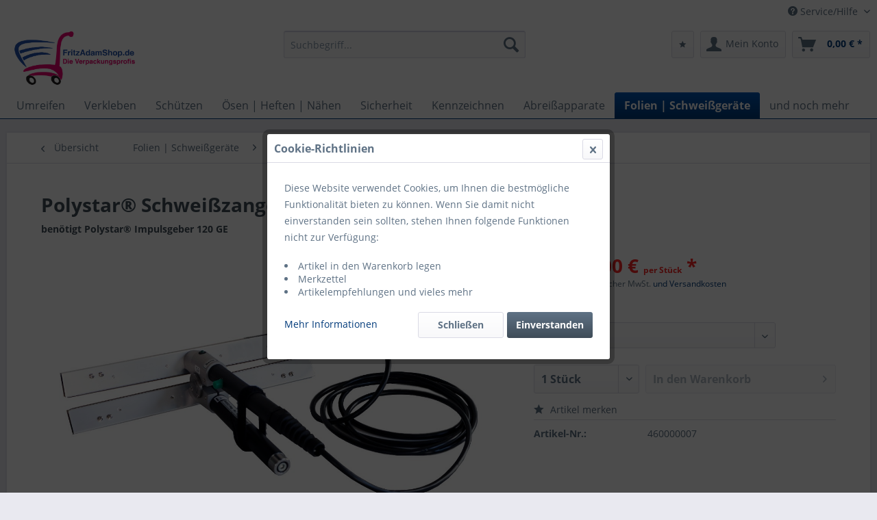

--- FILE ---
content_type: text/html; charset=UTF-8
request_url: https://www.fritzadamshop.de/folien-schweissgeraete/impuls-zangenschweissgeraete/impuls-zangenschweissgeraete/1839/polystar-schweisszange-150/200/300/400/600-d
body_size: 22132
content:
<!DOCTYPE html> <html class="no-js" lang="de" itemscope="itemscope" itemtype="https://schema.org/WebPage"> <head> <meta charset="utf-8"> <meta name="author" content="FritzAdamShop|HM" /> <meta name="robots" content="index,follow" /> <meta name="revisit-after" content="5 days" /> <meta name="keywords" content="schweißzange, polyster, 150 D, 200 D, 300 D, 400 D, 600 D, impulsschweißgerät, 120 GE, folienschweißgerät, schweißgerät, folien, impulsgeber, zangenschweißgerät" /> <meta name="description" content="Polystar® Schweißzange 150 D - 200 D - 300 D - 400 D - 600 D für Polystar® Impulsgeber 120 GE (separat erhältlich), Schweißnahtbreite 150 mm - 600 mm" /> <meta property="og:type" content="product" /> <meta property="og:site_name" content="FritzAdamShop.de - Die Verpackungsprofis" /> <meta property="og:url" content="https://www.fritzadamshop.de/folien-schweissgeraete/impuls-zangenschweissgeraete/impuls-zangenschweissgeraete/1839/polystar-schweisszange-150/200/300/400/600-d" /> <meta property="og:title" content="Polystar® Schweißzange 150 / 200 / 300 / 400 / 600 D" /> <meta property="og:description" content="Arbeitsbreite: 150, 200, 300, 400 bzw. 600 mm, Einzelzange zur Verwendung mit dem Impulsgeber 120 GE verschweißen Polyethylen (PE) -Folien bis zu…" /> <meta property="og:image" content="https://www.fritzadamshop.de/media/image/02/f0/20/460100150_1.jpg" /> <meta property="product:brand" content="FritzAdamShop" /> <meta property="product:price" content="385" /> <meta property="product:product_link" content="https://www.fritzadamshop.de/folien-schweissgeraete/impuls-zangenschweissgeraete/impuls-zangenschweissgeraete/1839/polystar-schweisszange-150/200/300/400/600-d" /> <meta name="twitter:card" content="product" /> <meta name="twitter:site" content="FritzAdamShop.de - Die Verpackungsprofis" /> <meta name="twitter:title" content="Polystar® Schweißzange 150 / 200 / 300 / 400 / 600 D" /> <meta name="twitter:description" content="Arbeitsbreite: 150, 200, 300, 400 bzw. 600 mm, Einzelzange zur Verwendung mit dem Impulsgeber 120 GE verschweißen Polyethylen (PE) -Folien bis zu…" /> <meta name="twitter:image" content="https://www.fritzadamshop.de/media/image/02/f0/20/460100150_1.jpg" /> <meta itemprop="copyrightHolder" content="FritzAdamShop.de - Die Verpackungsprofis" /> <meta itemprop="copyrightYear" content="2014" /> <meta itemprop="isFamilyFriendly" content="True" /> <meta itemprop="image" content="https://www.fritzadamshop.de/media/image/0f/9f/2f/logo_responsive2.jpg" /> <meta name="viewport" content="width=device-width, initial-scale=1.0"> <meta name="mobile-web-app-capable" content="yes"> <meta name="apple-mobile-web-app-title" content="FritzAdamShop.de - Die Verpackungsprofis"> <meta name="apple-mobile-web-app-capable" content="yes"> <meta name="apple-mobile-web-app-status-bar-style" content="default"> <link rel="apple-touch-icon-precomposed" href="/themes/Frontend/Responsive/frontend/_public/src/img/apple-touch-icon-precomposed.png"> <link rel="shortcut icon" href="https://www.fritzadamshop.de/media/unknown/b1/d7/56/faviconEjU6GTvFYS0Vh.ico"> <meta name="msapplication-navbutton-color" content="#023B7B" /> <meta name="application-name" content="FritzAdamShop.de - Die Verpackungsprofis" /> <meta name="msapplication-starturl" content="https://www.fritzadamshop.de/" /> <meta name="msapplication-window" content="width=1024;height=768" /> <meta name="msapplication-TileImage" content="/themes/Frontend/Responsive/frontend/_public/src/img/win-tile-image.png"> <meta name="msapplication-TileColor" content="#023B7B"> <meta name="theme-color" content="#023B7B" /> <link rel="canonical" href="https://www.fritzadamshop.de/folien-schweissgeraete/impuls-zangenschweissgeraete/impuls-zangenschweissgeraete/1839/polystar-schweisszange-150/200/300/400/600-d" /> <title itemprop="name">Polystar® Schweißzange 150 D - 200 D - 300 D - 400 D - 600 D | FritzAdamShop.de - Die Verpackungsprofis</title> <link href="/web/cache/1690205007_520ed86feb111e74270170d982bca8ec.css" media="all" rel="stylesheet" type="text/css" /> </head> <body class="is--ctl-detail is--act-index" > <div data-paypalUnifiedMetaDataContainer="true" data-paypalUnifiedRestoreOrderNumberUrl="https://www.fritzadamshop.de/widgets/PaypalUnifiedOrderNumber/restoreOrderNumber" class="is--hidden"> </div> <div class="page-wrap"> <noscript class="noscript-main"> <div class="alert is--warning"> <div class="alert--icon"> <i class="icon--element icon--warning"></i> </div> <div class="alert--content"> Um FritzAdamShop.de&#x20;-&#x20;Die&#x20;Verpackungsprofis in vollem Umfang nutzen zu k&ouml;nnen, empfehlen wir Ihnen Javascript in Ihrem Browser zu aktiveren. </div> </div> </noscript> <header class="header-main"> <div class="top-bar"> <div class="container block-group"> <nav class="top-bar--navigation block" role="menubar">   <div class="navigation--entry entry--service has--drop-down" role="menuitem" aria-haspopup="true" data-drop-down-menu="true"> <i class="icon--service"></i> Service/Hilfe <ul class="service--list is--rounded" role="menu"> <li class="service--entry" role="menuitem"> <a class="service--link" href="https://www.fritzadamshop.de/kontaktformular" title="Kontakt" target="_self"> Kontakt </a> </li> <li class="service--entry" role="menuitem"> <a class="service--link" href="https://www.fritzadamshop.de/versand-und-zahlungsbedingungen" title="Versand- und Zahlungsbedingungen" > Versand- und Zahlungsbedingungen </a> </li> <li class="service--entry" role="menuitem"> <a class="service--link" href="https://www.fritzadamshop.de/datenschutzerklaerung" title="Datenschutzerklärung" > Datenschutzerklärung </a> </li> <li class="service--entry" role="menuitem"> <a class="service--link" href="https://www.fritzadamshop.de/allgemeine-geschaeftsbedingungen-agb" title="Allgemeine Geschäftsbedingungen (AGB)" > Allgemeine Geschäftsbedingungen (AGB) </a> </li> <li class="service--entry" role="menuitem"> <a class="service--link" href="/sitemap" title="Sitemap (Produktübersicht)" > Sitemap (Produktübersicht) </a> </li> <li class="service--entry" role="menuitem"> <a class="service--link" href="https://www.fritzadamshop.de/impressum" title="Impressum" > Impressum </a> </li> </ul> </div> </nav> </div> </div> <div class="container header--navigation"> <div class="logo-main block-group" role="banner"> <div class="logo--shop block"> <a class="logo--link" href="https://www.fritzadamshop.de/" title="FritzAdamShop.de - Die Verpackungsprofis - zur Startseite wechseln"> <picture> <source srcset="https://www.fritzadamshop.de/media/image/0f/9f/2f/logo_responsive2.jpg" media="(min-width: 78.75em)"> <source srcset="https://www.fritzadamshop.de/media/image/0f/9f/2f/logo_responsive2.jpg" media="(min-width: 64em)"> <source srcset="https://www.fritzadamshop.de/media/image/0f/9f/2f/logo_responsive2.jpg" media="(min-width: 48em)"> <img srcset="https://www.fritzadamshop.de/media/image/0f/9f/2f/logo_responsive2.jpg" alt="FritzAdamShop.de - Die Verpackungsprofis - zur Startseite wechseln" /> </picture> </a> </div> </div> <nav class="shop--navigation block-group"> <ul class="navigation--list block-group" role="menubar"> <li class="navigation--entry entry--menu-left" role="menuitem"> <a class="entry--link entry--trigger btn is--icon-left" href="#offcanvas--left" data-offcanvas="true" data-offCanvasSelector=".sidebar-main" aria-label="Menü"> <i class="icon--menu"></i> Menü </a> </li> <li class="navigation--entry entry--search" role="menuitem" data-search="true" aria-haspopup="true" data-minLength="2"> <a class="btn entry--link entry--trigger" href="#show-hide--search" title="Suche anzeigen / schließen" aria-label="Suche anzeigen / schließen"> <i class="icon--search"></i> <span class="search--display">Suchen</span> </a> <form action="/search" method="get" class="main-search--form"> <input type="search" name="sSearch" aria-label="Suchbegriff..." class="main-search--field" autocomplete="off" autocapitalize="off" placeholder="Suchbegriff..." maxlength="30" /> <button type="submit" class="main-search--button" aria-label="Suchen"> <i class="icon--search"></i> <span class="main-search--text">Suchen</span> </button> <div class="form--ajax-loader">&nbsp;</div> </form> <div class="main-search--results"></div> </li> 
    <li class="navigation--entry entry--notepad" role="menuitem">
        <a href="https://www.fritzadamshop.de/note" title="Merkzettel" class="btn">
            <i class="icon--star"></i>
                    </a>
    </li>




    <li class="navigation--entry entry--account"
        role="menuitem"
        data-offcanvas="true"
        data-offCanvasSelector=".account--dropdown-navigation">
        
            <a href="https://www.fritzadamshop.de/account"
               title="Mein Konto"
               aria-label="Mein Konto"
               class="btn is--icon-left entry--link account--link">
                <i class="icon--account"></i>
                                    <span class="account--display">
                        Mein Konto
                    </span>
                            </a>
        

            </li>




    <li class="navigation--entry entry--cart" role="menuitem">
        
        <a class="btn is--icon-left cart--link" href="https://www.fritzadamshop.de/checkout/cart" title="Warenkorb" aria-label="Warenkorb">
            <span class="cart--display">
                                    Warenkorb
                            </span>

            <span class="badge is--primary is--minimal cart--quantity is--hidden">0</span>

            <i class="icon--basket"></i>

            <span class="cart--amount">
                0,00&nbsp;&euro; *
            </span>
        </a>
        <div class="ajax-loader">&nbsp;</div>
    </li>



 </ul> </nav> <div class="container--ajax-cart" data-collapse-cart="true" data-displayMode="offcanvas"></div> </div> </header> <nav class="navigation-main"> <div class="container" data-menu-scroller="true" data-listSelector=".navigation--list.container" data-viewPortSelector=".navigation--list-wrapper"> <div class="navigation--list-wrapper"> <ul class="navigation--list container" role="menubar" itemscope="itemscope" itemtype="https://schema.org/SiteNavigationElement"> <li class="navigation--entry" role="menuitem"><a class="navigation--link" href="https://www.fritzadamshop.de/umreifen/" title="Umreifen" aria-label="Umreifen" itemprop="url"><span itemprop="name">Umreifen</span></a></li><li class="navigation--entry" role="menuitem"><a class="navigation--link" href="https://www.fritzadamshop.de/verkleben/" title="Verkleben" aria-label="Verkleben" itemprop="url"><span itemprop="name">Verkleben</span></a></li><li class="navigation--entry" role="menuitem"><a class="navigation--link" href="https://www.fritzadamshop.de/schuetzen/" title="Schützen" aria-label="Schützen" itemprop="url"><span itemprop="name">Schützen</span></a></li><li class="navigation--entry" role="menuitem"><a class="navigation--link" href="https://www.fritzadamshop.de/oesen-heften-naehen/" title="Ösen | Heften | Nähen" aria-label="Ösen | Heften | Nähen" itemprop="url"><span itemprop="name">Ösen | Heften | Nähen</span></a></li><li class="navigation--entry" role="menuitem"><a class="navigation--link" href="https://www.fritzadamshop.de/sicherheit/" title="Sicherheit" aria-label="Sicherheit" itemprop="url"><span itemprop="name">Sicherheit</span></a></li><li class="navigation--entry" role="menuitem"><a class="navigation--link" href="https://www.fritzadamshop.de/kennzeichnen/" title="Kennzeichnen" aria-label="Kennzeichnen" itemprop="url"><span itemprop="name">Kennzeichnen</span></a></li><li class="navigation--entry" role="menuitem"><a class="navigation--link" href="https://www.fritzadamshop.de/abreissapparate/" title="Abreißapparate" aria-label="Abreißapparate" itemprop="url"><span itemprop="name">Abreißapparate</span></a></li><li class="navigation--entry is--active" role="menuitem"><a class="navigation--link is--active" href="https://www.fritzadamshop.de/folien-schweissgeraete/" title="Folien | Schweißgeräte" aria-label="Folien | Schweißgeräte" itemprop="url"><span itemprop="name">Folien | Schweißgeräte</span></a></li><li class="navigation--entry" role="menuitem"><a class="navigation--link" href="https://www.fritzadamshop.de/und-noch-mehr/" title="und noch mehr" aria-label="und noch mehr" itemprop="url"><span itemprop="name">und noch mehr</span></a></li> </ul> </div> <div class="advanced-menu" data-advanced-menu="true" data-hoverDelay="250"> <div class="menu--container"> <div class="button-container"> <a href="https://www.fritzadamshop.de/umreifen/" class="button--category" aria-label="Zur Kategorie Umreifen" title="Zur Kategorie Umreifen"> <i class="icon--arrow-right"></i> Zur Kategorie Umreifen </a> <span class="button--close"> <i class="icon--cross"></i> </span> </div> <div class="content--wrapper has--content has--teaser"> <ul class="menu--list menu--level-0 columns--3" style="width: 75%;"> <li class="menu--list-item item--level-0" style="width: 100%"> <a href="https://www.fritzadamshop.de/umreifen/stahlbandumreifung/" class="menu--list-item-link" aria-label="Stahlbandumreifung" title="Stahlbandumreifung">Stahlbandumreifung</a> <ul class="menu--list menu--level-1 columns--3"> <li class="menu--list-item item--level-1"> <a href="https://www.fritzadamshop.de/umreifen/stahlbandumreifung/spanngeraete/" class="menu--list-item-link" aria-label="Spanngeräte" title="Spanngeräte">Spanngeräte</a> </li> <li class="menu--list-item item--level-1"> <a href="https://www.fritzadamshop.de/umreifen/stahlbandumreifung/komplett-sets/" class="menu--list-item-link" aria-label="Komplett-Sets" title="Komplett-Sets">Komplett-Sets</a> </li> <li class="menu--list-item item--level-1"> <a href="https://www.fritzadamshop.de/umreifen/stahlbandumreifung/abrollwagen/" class="menu--list-item-link" aria-label="Abrollwagen" title="Abrollwagen">Abrollwagen</a> </li> <li class="menu--list-item item--level-1"> <a href="https://www.fritzadamshop.de/umreifen/stahlbandumreifung/stahlbandscheren/" class="menu--list-item-link" aria-label="Stahlbandscheren" title="Stahlbandscheren">Stahlbandscheren</a> </li> <li class="menu--list-item item--level-1"> <a href="https://www.fritzadamshop.de/umreifen/stahlbandumreifung/verpackungsstahlband/" class="menu--list-item-link" aria-label="Verpackungsstahlband" title="Verpackungsstahlband">Verpackungsstahlband</a> </li> <li class="menu--list-item item--level-1"> <a href="https://www.fritzadamshop.de/umreifen/stahlbandumreifung/verschlusshuelsen/" class="menu--list-item-link" aria-label="Verschlusshülsen" title="Verschlusshülsen">Verschlusshülsen</a> </li> </ul> </li> <li class="menu--list-item item--level-0" style="width: 100%"> <a href="https://www.fritzadamshop.de/umreifen/bandimex-edelstahlband/" class="menu--list-item-link" aria-label="Bandimex Edelstahlband" title="Bandimex Edelstahlband">Bandimex Edelstahlband</a> <ul class="menu--list menu--level-1 columns--3"> <li class="menu--list-item item--level-1"> <a href="https://www.fritzadamshop.de/umreifen/bandimex-edelstahlband/bandimex-v2a/" class="menu--list-item-link" aria-label="Bandimex V2A" title="Bandimex V2A">Bandimex V2A</a> </li> <li class="menu--list-item item--level-1"> <a href="https://www.fritzadamshop.de/umreifen/bandimex-edelstahlband/bandimex-v4a/" class="menu--list-item-link" aria-label="Bandimex V4A" title="Bandimex V4A">Bandimex V4A</a> </li> <li class="menu--list-item item--level-1"> <a href="https://www.fritzadamshop.de/umreifen/bandimex-edelstahlband/spanngeraete/" class="menu--list-item-link" aria-label="Spanngeräte" title="Spanngeräte">Spanngeräte</a> </li> <li class="menu--list-item item--level-1"> <a href="https://www.fritzadamshop.de/umreifen/bandimex-edelstahlband/schilderhalter/" class="menu--list-item-link" aria-label="Schilderhalter" title="Schilderhalter">Schilderhalter</a> </li> <li class="menu--list-item item--level-1"> <a href="https://www.fritzadamshop.de/umreifen/bandimex-edelstahlband/endlos-schneckenschraubband/" class="menu--list-item-link" aria-label="Endlos-Schneckenschraubband" title="Endlos-Schneckenschraubband">Endlos-Schneckenschraubband</a> </li> <li class="menu--list-item item--level-1"> <a href="https://www.fritzadamshop.de/umreifen/bandimex-edelstahlband/schneckenschraubschellen/" class="menu--list-item-link" aria-label="Schneckenschraubschellen" title="Schneckenschraubschellen">Schneckenschraubschellen</a> </li> <li class="menu--list-item item--level-1"> <a href="https://www.fritzadamshop.de/umreifen/bandimex-edelstahlband/vorgefertigte-schellen/" class="menu--list-item-link" aria-label="Vorgefertigte Schellen" title="Vorgefertigte Schellen">Vorgefertigte Schellen</a> </li> <li class="menu--list-item item--level-1"> <a href="https://www.fritzadamshop.de/umreifen/bandimex-edelstahlband/bandimex-markierungssystem/" class="menu--list-item-link" aria-label="Bandimex Markierungssystem" title="Bandimex Markierungssystem">Bandimex Markierungssystem</a> </li> </ul> </li> <li class="menu--list-item item--level-0" style="width: 100%"> <a href="https://www.fritzadamshop.de/umreifen/kunststoffbandumreifung/" class="menu--list-item-link" aria-label="Kunststoffbandumreifung" title="Kunststoffbandumreifung">Kunststoffbandumreifung</a> <ul class="menu--list menu--level-1 columns--3"> <li class="menu--list-item item--level-1"> <a href="https://www.fritzadamshop.de/umreifen/kunststoffbandumreifung/spanngeraete-manuell/" class="menu--list-item-link" aria-label="Spanngeräte (manuell)" title="Spanngeräte (manuell)">Spanngeräte (manuell)</a> </li> <li class="menu--list-item item--level-1"> <a href="https://www.fritzadamshop.de/umreifen/kunststoffbandumreifung/spanngeraete-akku/" class="menu--list-item-link" aria-label="Spanngeräte (Akku)" title="Spanngeräte (Akku)">Spanngeräte (Akku)</a> </li> <li class="menu--list-item item--level-1"> <a href="https://www.fritzadamshop.de/umreifen/kunststoffbandumreifung/komplett-sets/" class="menu--list-item-link" aria-label="Komplett-Sets" title="Komplett-Sets">Komplett-Sets</a> </li> <li class="menu--list-item item--level-1"> <a href="https://www.fritzadamshop.de/umreifen/kunststoffbandumreifung/abroller/" class="menu--list-item-link" aria-label="Abroller" title="Abroller">Abroller</a> </li> <li class="menu--list-item item--level-1"> <a href="https://www.fritzadamshop.de/umreifen/kunststoffbandumreifung/umreifungsband-pp-pet/" class="menu--list-item-link" aria-label="Umreifungsband (PP + PET)" title="Umreifungsband (PP + PET)">Umreifungsband (PP + PET)</a> </li> <li class="menu--list-item item--level-1"> <a href="https://www.fritzadamshop.de/umreifen/kunststoffbandumreifung/verschlusshuelsen/" class="menu--list-item-link" aria-label="Verschlusshülsen" title="Verschlusshülsen">Verschlusshülsen</a> </li> </ul> </li> <li class="menu--list-item item--level-0" style="width: 100%"> <a href="https://www.fritzadamshop.de/umreifen/fadenbandumreifung/" class="menu--list-item-link" aria-label="Fadenbandumreifung" title="Fadenbandumreifung">Fadenbandumreifung</a> <ul class="menu--list menu--level-1 columns--3"> <li class="menu--list-item item--level-1"> <a href="https://www.fritzadamshop.de/umreifen/fadenbandumreifung/spanngeraete/" class="menu--list-item-link" aria-label="Spanngeräte" title="Spanngeräte">Spanngeräte</a> </li> <li class="menu--list-item item--level-1"> <a href="https://www.fritzadamshop.de/umreifen/fadenbandumreifung/komplett-sets/" class="menu--list-item-link" aria-label="Komplett-Sets" title="Komplett-Sets">Komplett-Sets</a> </li> <li class="menu--list-item item--level-1"> <a href="https://www.fritzadamshop.de/umreifen/fadenbandumreifung/abroller/" class="menu--list-item-link" aria-label="Abroller" title="Abroller">Abroller</a> </li> <li class="menu--list-item item--level-1"> <a href="https://www.fritzadamshop.de/umreifen/fadenbandumreifung/polyesterfadenband-hotmelt/" class="menu--list-item-link" aria-label="Polyesterfadenband Hotmelt" title="Polyesterfadenband Hotmelt">Polyesterfadenband Hotmelt</a> </li> <li class="menu--list-item item--level-1"> <a href="https://www.fritzadamshop.de/umreifen/fadenbandumreifung/gewebtes-fadenband/" class="menu--list-item-link" aria-label="Gewebtes Fadenband" title="Gewebtes Fadenband">Gewebtes Fadenband</a> </li> <li class="menu--list-item item--level-1"> <a href="https://www.fritzadamshop.de/umreifen/fadenbandumreifung/polyester-ballenpressenband/" class="menu--list-item-link" aria-label="Polyester Ballenpressenband" title="Polyester Ballenpressenband">Polyester Ballenpressenband</a> </li> <li class="menu--list-item item--level-1"> <a href="https://www.fritzadamshop.de/umreifen/fadenbandumreifung/buckles-verschluesse/" class="menu--list-item-link" aria-label="Buckles (Verschlüsse)" title="Buckles (Verschlüsse)">Buckles (Verschlüsse)</a> </li> </ul> </li> </ul> <div class="menu--delimiter" style="right: 25%;"></div> <div class="menu--teaser" style="width: 25%;"> <a href="https://www.fritzadamshop.de/umreifen/" aria-label="Zur Kategorie Umreifen" title="Zur Kategorie Umreifen" class="teaser--image" style="background-image: url(https://www.fritzadamshop.de/media/image/25/2e/a1/Menue-umreifen2pF1EBtMLu7ZlY.png);"></a> <div class="teaser--headline">Umreifen</div> </div> </div> </div> <div class="menu--container"> <div class="button-container"> <a href="https://www.fritzadamshop.de/verkleben/" class="button--category" aria-label="Zur Kategorie Verkleben" title="Zur Kategorie Verkleben"> <i class="icon--arrow-right"></i> Zur Kategorie Verkleben </a> <span class="button--close"> <i class="icon--cross"></i> </span> </div> <div class="content--wrapper has--content has--teaser"> <ul class="menu--list menu--level-0 columns--3" style="width: 75%;"> <li class="menu--list-item item--level-0" style="width: 100%"> <a href="https://www.fritzadamshop.de/verkleben/selbstklebeband/" class="menu--list-item-link" aria-label="Selbstklebeband" title="Selbstklebeband">Selbstklebeband</a> </li> <li class="menu--list-item item--level-0" style="width: 100%"> <a href="https://www.fritzadamshop.de/verkleben/warnklebebaender/" class="menu--list-item-link" aria-label="Warnklebebänder" title="Warnklebebänder">Warnklebebänder</a> </li> <li class="menu--list-item item--level-0" style="width: 100%"> <a href="https://www.fritzadamshop.de/verkleben/klebeband-mit-werbeaufdruck/" class="menu--list-item-link" aria-label="Klebeband mit Werbeaufdruck" title="Klebeband mit Werbeaufdruck">Klebeband mit Werbeaufdruck</a> </li> <li class="menu--list-item item--level-0" style="width: 100%"> <a href="https://www.fritzadamshop.de/verkleben/gewebeband-gaffatape/" class="menu--list-item-link" aria-label="Gewebeband (Gaffatape)" title="Gewebeband (Gaffatape)">Gewebeband (Gaffatape)</a> </li> <li class="menu--list-item item--level-0" style="width: 100%"> <a href="https://www.fritzadamshop.de/verkleben/doppelseitiges-klebeband/" class="menu--list-item-link" aria-label="Doppelseitiges Klebeband" title="Doppelseitiges Klebeband">Doppelseitiges Klebeband</a> </li> <li class="menu--list-item item--level-0" style="width: 100%"> <a href="https://www.fritzadamshop.de/verkleben/filamentband/" class="menu--list-item-link" aria-label="Filamentband" title="Filamentband">Filamentband</a> </li> <li class="menu--list-item item--level-0" style="width: 100%"> <a href="https://www.fritzadamshop.de/verkleben/krepp-klebeband/" class="menu--list-item-link" aria-label="Krepp-Klebeband" title="Krepp-Klebeband">Krepp-Klebeband</a> </li> <li class="menu--list-item item--level-0" style="width: 100%"> <a href="https://www.fritzadamshop.de/verkleben/handabroller-beutelschliesser/" class="menu--list-item-link" aria-label="Handabroller, Beutelschließer" title="Handabroller, Beutelschließer">Handabroller, Beutelschließer</a> </li> <li class="menu--list-item item--level-0" style="width: 100%"> <a href="https://www.fritzadamshop.de/verkleben/nassklebeband-papier/" class="menu--list-item-link" aria-label="Nassklebeband (Papier)" title="Nassklebeband (Papier)">Nassklebeband (Papier)</a> </li> <li class="menu--list-item item--level-0" style="width: 100%"> <a href="https://www.fritzadamshop.de/verkleben/klebeapparate/" class="menu--list-item-link" aria-label="Klebeapparate" title="Klebeapparate">Klebeapparate</a> </li> <li class="menu--list-item item--level-0" style="width: 100%"> <a href="https://www.fritzadamshop.de/verkleben/anleimapparate-fuer-etiketten/" class="menu--list-item-link" aria-label="Anleimapparate für Etiketten" title="Anleimapparate für Etiketten">Anleimapparate für Etiketten</a> </li> <li class="menu--list-item item--level-0" style="width: 100%"> <a href="https://www.fritzadamshop.de/verkleben/haftetikettierer/" class="menu--list-item-link" aria-label="Haftetikettierer" title="Haftetikettierer">Haftetikettierer</a> </li> <li class="menu--list-item item--level-0" style="width: 100%"> <a href="https://www.fritzadamshop.de/verkleben/tesac-produkte/" class="menu--list-item-link" aria-label="tesa© Produkte" title="tesa© Produkte">tesa© Produkte</a> <ul class="menu--list menu--level-1 columns--3"> <li class="menu--list-item item--level-1"> <a href="https://www.fritzadamshop.de/verkleben/tesac-produkte/tesac-selbstklebeband/" class="menu--list-item-link" aria-label="tesa© Selbstklebeband" title="tesa© Selbstklebeband">tesa© Selbstklebeband</a> </li> <li class="menu--list-item item--level-1"> <a href="https://www.fritzadamshop.de/verkleben/tesac-produkte/tesac-papierklebeband/" class="menu--list-item-link" aria-label="tesa© Papierklebeband" title="tesa© Papierklebeband">tesa© Papierklebeband</a> </li> <li class="menu--list-item item--level-1"> <a href="https://www.fritzadamshop.de/verkleben/tesac-produkte/tesac-gewebeband/" class="menu--list-item-link" aria-label="tesa© Gewebeband" title="tesa© Gewebeband">tesa© Gewebeband</a> </li> <li class="menu--list-item item--level-1"> <a href="https://www.fritzadamshop.de/verkleben/tesac-produkte/tesac-doppelseitiges-klebeband/" class="menu--list-item-link" aria-label="tesa© Doppelseitiges Klebeband" title="tesa© Doppelseitiges Klebeband">tesa© Doppelseitiges Klebeband</a> </li> <li class="menu--list-item item--level-1"> <a href="https://www.fritzadamshop.de/verkleben/tesac-produkte/tesac-krepp/" class="menu--list-item-link" aria-label="tesa© Krepp" title="tesa© Krepp">tesa© Krepp</a> </li> <li class="menu--list-item item--level-1"> <a href="https://www.fritzadamshop.de/verkleben/tesac-produkte/tesac-abroller/" class="menu--list-item-link" aria-label="tesa© Abroller" title="tesa© Abroller">tesa© Abroller</a> </li> <li class="menu--list-item item--level-1"> <a href="https://www.fritzadamshop.de/verkleben/tesac-produkte/tesac-spruehkleber-reiniger-60021-60022-60040-60042/" class="menu--list-item-link" aria-label="tesa© Sprühkleber, -reiniger (60021 60022 60040 60042)" title="tesa© Sprühkleber, -reiniger (60021 60022 60040 60042)">tesa© Sprühkleber, -reiniger (60021 60022 60040 60042)</a> </li> </ul> </li> </ul> <div class="menu--delimiter" style="right: 25%;"></div> <div class="menu--teaser" style="width: 25%;"> <a href="https://www.fritzadamshop.de/verkleben/" aria-label="Zur Kategorie Verkleben" title="Zur Kategorie Verkleben" class="teaser--image" style="background-image: url(https://www.fritzadamshop.de/media/image/cc/f4/0d/Menue-Vergleben.png);"></a> <div class="teaser--headline">Verkleben</div> </div> </div> </div> <div class="menu--container"> <div class="button-container"> <a href="https://www.fritzadamshop.de/schuetzen/" class="button--category" aria-label="Zur Kategorie Schützen" title="Zur Kategorie Schützen"> <i class="icon--arrow-right"></i> Zur Kategorie Schützen </a> <span class="button--close"> <i class="icon--cross"></i> </span> </div> <div class="content--wrapper has--content has--teaser"> <ul class="menu--list menu--level-0 columns--3" style="width: 75%;"> <li class="menu--list-item item--level-0" style="width: 100%"> <a href="https://www.fritzadamshop.de/schuetzen/seidenpapier/" class="menu--list-item-link" aria-label="Seidenpapier" title="Seidenpapier">Seidenpapier</a> </li> <li class="menu--list-item item--level-0" style="width: 100%"> <a href="https://www.fritzadamshop.de/schuetzen/packpapier/" class="menu--list-item-link" aria-label="Packpapier" title="Packpapier">Packpapier</a> </li> <li class="menu--list-item item--level-0" style="width: 100%"> <a href="https://www.fritzadamshop.de/schuetzen/oelpapier/" class="menu--list-item-link" aria-label="Ölpapier" title="Ölpapier">Ölpapier</a> </li> <li class="menu--list-item item--level-0" style="width: 100%"> <a href="https://www.fritzadamshop.de/schuetzen/begleitpapiertaschen/" class="menu--list-item-link" aria-label="Begleitpapiertaschen" title="Begleitpapiertaschen">Begleitpapiertaschen</a> </li> <li class="menu--list-item item--level-0" style="width: 100%"> <a href="https://www.fritzadamshop.de/schuetzen/kantenschutz/" class="menu--list-item-link" aria-label="Kantenschutz" title="Kantenschutz">Kantenschutz</a> </li> <li class="menu--list-item item--level-0" style="width: 100%"> <a href="https://www.fritzadamshop.de/schuetzen/kartons/" class="menu--list-item-link" aria-label="Kartons" title="Kartons">Kartons</a> </li> <li class="menu--list-item item--level-0" style="width: 100%"> <a href="https://www.fritzadamshop.de/schuetzen/polstermaterial/" class="menu--list-item-link" aria-label="Polstermaterial" title="Polstermaterial">Polstermaterial</a> </li> </ul> <div class="menu--delimiter" style="right: 25%;"></div> <div class="menu--teaser" style="width: 25%;"> <a href="https://www.fritzadamshop.de/schuetzen/" aria-label="Zur Kategorie Schützen" title="Zur Kategorie Schützen" class="teaser--image" style="background-image: url(https://www.fritzadamshop.de/media/image/ff/9c/fc/Menue-schuetzen.png);"></a> <div class="teaser--headline">Schützen</div> </div> </div> </div> <div class="menu--container"> <div class="button-container"> <a href="https://www.fritzadamshop.de/oesen-heften-naehen/" class="button--category" aria-label="Zur Kategorie Ösen | Heften | Nähen" title="Zur Kategorie Ösen | Heften | Nähen"> <i class="icon--arrow-right"></i> Zur Kategorie Ösen | Heften | Nähen </a> <span class="button--close"> <i class="icon--cross"></i> </span> </div> <div class="content--wrapper has--content has--teaser"> <ul class="menu--list menu--level-0 columns--3" style="width: 75%;"> <li class="menu--list-item item--level-0" style="width: 100%"> <a href="https://www.fritzadamshop.de/oesen-heften-naehen/oesapparate-und-zubehoer/" class="menu--list-item-link" aria-label="Ösapparate und Zubehör" title="Ösapparate und Zubehör">Ösapparate und Zubehör</a> <ul class="menu--list menu--level-1 columns--3"> <li class="menu--list-item item--level-1"> <a href="https://www.fritzadamshop.de/oesen-heften-naehen/oesapparate-und-zubehoer/oesapparate-handbetrieb-hang/" class="menu--list-item-link" aria-label="Ösapparate Handbetrieb (Hang)" title="Ösapparate Handbetrieb (Hang)">Ösapparate Handbetrieb (Hang)</a> </li> <li class="menu--list-item item--level-1"> <a href="https://www.fritzadamshop.de/oesen-heften-naehen/oesapparate-und-zubehoer/doppeloesapparate-hang/" class="menu--list-item-link" aria-label="Doppelösapparate (Hang)" title="Doppelösapparate (Hang)">Doppelösapparate (Hang)</a> </li> <li class="menu--list-item item--level-1"> <a href="https://www.fritzadamshop.de/oesen-heften-naehen/oesapparate-und-zubehoer/oesapparate-elektrisch-hang/" class="menu--list-item-link" aria-label="Ösapparate elektrisch (Hang)" title="Ösapparate elektrisch (Hang)">Ösapparate elektrisch (Hang)</a> </li> <li class="menu--list-item item--level-1"> <a href="https://www.fritzadamshop.de/oesen-heften-naehen/oesapparate-und-zubehoer/spezial-locher-und-zubehoer/" class="menu--list-item-link" aria-label="Spezial-Locher und Zubehör" title="Spezial-Locher und Zubehör">Spezial-Locher und Zubehör</a> </li> <li class="menu--list-item item--level-1"> <a href="https://www.fritzadamshop.de/oesen-heften-naehen/oesapparate-und-zubehoer/oeszangen/" class="menu--list-item-link" aria-label="Öszangen" title="Öszangen">Öszangen</a> </li> <li class="menu--list-item item--level-1"> <a href="https://www.fritzadamshop.de/oesen-heften-naehen/oesapparate-und-zubehoer/oesenlocher-duo-35/" class="menu--list-item-link" aria-label="Ösenlocher DUO 35" title="Ösenlocher DUO 35">Ösenlocher DUO 35</a> </li> <li class="menu--list-item item--level-1"> <a href="https://www.fritzadamshop.de/oesen-heften-naehen/oesapparate-und-zubehoer/oesen-fuer-hang-oesapparate-piccolo-oesenlocher-und-oesenzangen/" class="menu--list-item-link" aria-label="Ösen für Hang Ösapparate (Piccolo) - Ösenlocher und Ösenzangen" title="Ösen für Hang Ösapparate (Piccolo) - Ösenlocher und Ösenzangen">Ösen für Hang Ösapparate (Piccolo) - Ösenlocher und Ösenzangen</a> </li> </ul> </li> <li class="menu--list-item item--level-0" style="width: 100%"> <a href="https://www.fritzadamshop.de/oesen-heften-naehen/heftgeraete-und-zubehoer/" class="menu--list-item-link" aria-label="Heftgeräte und Zubehör" title="Heftgeräte und Zubehör">Heftgeräte und Zubehör</a> <ul class="menu--list menu--level-1 columns--3"> <li class="menu--list-item item--level-1"> <a href="https://www.fritzadamshop.de/oesen-heften-naehen/heftgeraete-und-zubehoer/deckelhefter/" class="menu--list-item-link" aria-label="Deckelhefter" title="Deckelhefter">Deckelhefter</a> </li> <li class="menu--list-item item--level-1"> <a href="https://www.fritzadamshop.de/oesen-heften-naehen/heftgeraete-und-zubehoer/rollenhefter/" class="menu--list-item-link" aria-label="Rollenhefter" title="Rollenhefter">Rollenhefter</a> </li> <li class="menu--list-item item--level-1"> <a href="https://www.fritzadamshop.de/oesen-heften-naehen/heftgeraete-und-zubehoer/akkuhefter/" class="menu--list-item-link" aria-label="Akkuhefter" title="Akkuhefter">Akkuhefter</a> </li> <li class="menu--list-item item--level-1"> <a href="https://www.fritzadamshop.de/oesen-heften-naehen/heftgeraete-und-zubehoer/blindhefter/" class="menu--list-item-link" aria-label="Blindhefter" title="Blindhefter">Blindhefter</a> </li> <li class="menu--list-item item--level-1"> <a href="https://www.fritzadamshop.de/oesen-heften-naehen/heftgeraete-und-zubehoer/bodenhefter/" class="menu--list-item-link" aria-label="Bodenhefter" title="Bodenhefter">Bodenhefter</a> </li> <li class="menu--list-item item--level-1"> <a href="https://www.fritzadamshop.de/oesen-heften-naehen/heftgeraete-und-zubehoer/zangenhefter/" class="menu--list-item-link" aria-label="Zangenhefter" title="Zangenhefter">Zangenhefter</a> </li> <li class="menu--list-item item--level-1"> <a href="https://www.fritzadamshop.de/oesen-heften-naehen/heftgeraete-und-zubehoer/heftzangen/" class="menu--list-item-link" aria-label="Heftzangen" title="Heftzangen">Heftzangen</a> </li> <li class="menu--list-item item--level-1"> <a href="https://www.fritzadamshop.de/oesen-heften-naehen/heftgeraete-und-zubehoer/tacker-hammertacker/" class="menu--list-item-link" aria-label="Tacker / Hammertacker" title="Tacker / Hammertacker">Tacker / Hammertacker</a> </li> <li class="menu--list-item item--level-1"> <a href="https://www.fritzadamshop.de/oesen-heften-naehen/heftgeraete-und-zubehoer/rapid-buerohefter-elektrisch/" class="menu--list-item-link" aria-label="Rapid Bürohefter elektrisch" title="Rapid Bürohefter elektrisch">Rapid Bürohefter elektrisch</a> </li> <li class="menu--list-item item--level-1"> <a href="https://www.fritzadamshop.de/oesen-heften-naehen/heftgeraete-und-zubehoer/rapid-tischhefter-manuell/" class="menu--list-item-link" aria-label="Rapid Tischhefter manuell" title="Rapid Tischhefter manuell">Rapid Tischhefter manuell</a> </li> <li class="menu--list-item item--level-1"> <a href="https://www.fritzadamshop.de/oesen-heften-naehen/heftgeraete-und-zubehoer/rapid-tischhefter-elektrisch/" class="menu--list-item-link" aria-label="Rapid Tischhefter elektrisch" title="Rapid Tischhefter elektrisch">Rapid Tischhefter elektrisch</a> </li> <li class="menu--list-item item--level-1"> <a href="https://www.fritzadamshop.de/oesen-heften-naehen/heftgeraete-und-zubehoer/heftklammern/" class="menu--list-item-link" aria-label="Heftklammern" title="Heftklammern">Heftklammern</a> </li> <li class="menu--list-item item--level-1"> <a href="https://www.fritzadamshop.de/oesen-heften-naehen/heftgeraete-und-zubehoer/klammerentferner/" class="menu--list-item-link" aria-label="Klammerentferner" title="Klammerentferner">Klammerentferner</a> </li> </ul> </li> <li class="menu--list-item item--level-0" style="width: 100%"> <a href="https://www.fritzadamshop.de/oesen-heften-naehen/sackzunaehmaschinen-und-zubehoer/" class="menu--list-item-link" aria-label="Sackzunähmaschinen und Zubehör" title="Sackzunähmaschinen und Zubehör">Sackzunähmaschinen und Zubehör</a> <ul class="menu--list menu--level-1 columns--3"> <li class="menu--list-item item--level-1"> <a href="https://www.fritzadamshop.de/oesen-heften-naehen/sackzunaehmaschinen-und-zubehoer/sackzunaehmaschinen/" class="menu--list-item-link" aria-label="Sackzunähmaschinen" title="Sackzunähmaschinen">Sackzunähmaschinen</a> </li> <li class="menu--list-item item--level-1"> <a href="https://www.fritzadamshop.de/oesen-heften-naehen/sackzunaehmaschinen-und-zubehoer/naehgarn-und-zubehoer/" class="menu--list-item-link" aria-label="Nähgarn und Zubehör" title="Nähgarn und Zubehör">Nähgarn und Zubehör</a> </li> </ul> </li> </ul> <div class="menu--delimiter" style="right: 25%;"></div> <div class="menu--teaser" style="width: 25%;"> <a href="https://www.fritzadamshop.de/oesen-heften-naehen/" aria-label="Zur Kategorie Ösen | Heften | Nähen" title="Zur Kategorie Ösen | Heften | Nähen" class="teaser--image" style="background-image: url(https://www.fritzadamshop.de/media/image/bd/9c/f4/Menue-naehenheften.png);"></a> <div class="teaser--headline">Ösen | Heften | Nähen</div> </div> </div> </div> <div class="menu--container"> <div class="button-container"> <a href="https://www.fritzadamshop.de/sicherheit/" class="button--category" aria-label="Zur Kategorie Sicherheit" title="Zur Kategorie Sicherheit"> <i class="icon--arrow-right"></i> Zur Kategorie Sicherheit </a> <span class="button--close"> <i class="icon--cross"></i> </span> </div> <div class="content--wrapper has--content has--teaser"> <ul class="menu--list menu--level-0 columns--3" style="width: 75%;"> <li class="menu--list-item item--level-0" style="width: 100%"> <a href="https://www.fritzadamshop.de/sicherheit/kipp-und-stossindikatoren/" class="menu--list-item-link" aria-label="Kipp- und Stoßindikatoren" title="Kipp- und Stoßindikatoren">Kipp- und Stoßindikatoren</a> </li> <li class="menu--list-item item--level-0" style="width: 100%"> <a href="https://www.fritzadamshop.de/sicherheit/warnklebebaender-warnetiketten/" class="menu--list-item-link" aria-label="Warnklebebänder - Warnetiketten" title="Warnklebebänder - Warnetiketten">Warnklebebänder - Warnetiketten</a> </li> <li class="menu--list-item item--level-0" style="width: 100%"> <a href="https://www.fritzadamshop.de/sicherheit/plombenzangen-und-zubehoer/" class="menu--list-item-link" aria-label="Plombenzangen und Zubehör" title="Plombenzangen und Zubehör">Plombenzangen und Zubehör</a> <ul class="menu--list menu--level-1 columns--3"> <li class="menu--list-item item--level-1"> <a href="https://www.fritzadamshop.de/sicherheit/plombenzangen-und-zubehoer/plombenzangen/" class="menu--list-item-link" aria-label="Plombenzangen" title="Plombenzangen">Plombenzangen</a> </li> <li class="menu--list-item item--level-1"> <a href="https://www.fritzadamshop.de/sicherheit/plombenzangen-und-zubehoer/blei-alu-und-kunststoffplomben/" class="menu--list-item-link" aria-label="Blei-, Alu- und Kunststoffplomben" title="Blei-, Alu- und Kunststoffplomben">Blei-, Alu- und Kunststoffplomben</a> </li> <li class="menu--list-item item--level-1"> <a href="https://www.fritzadamshop.de/sicherheit/plombenzangen-und-zubehoer/durchziehplomben/" class="menu--list-item-link" aria-label="Durchziehplomben" title="Durchziehplomben">Durchziehplomben</a> </li> <li class="menu--list-item item--level-1"> <a href="https://www.fritzadamshop.de/sicherheit/plombenzangen-und-zubehoer/plombendraht-schnur/" class="menu--list-item-link" aria-label="Plombendraht, -schnur" title="Plombendraht, -schnur">Plombendraht, -schnur</a> </li> </ul> </li> <li class="menu--list-item item--level-0" style="width: 100%"> <a href="https://www.fritzadamshop.de/sicherheit/sicherheitsmesser/" class="menu--list-item-link" aria-label="Sicherheitsmesser" title="Sicherheitsmesser">Sicherheitsmesser</a> </li> <li class="menu--list-item item--level-0" style="width: 100%"> <a href="https://www.fritzadamshop.de/sicherheit/absperrband-flatterband/" class="menu--list-item-link" aria-label="Absperrband / Flatterband" title="Absperrband / Flatterband">Absperrband / Flatterband</a> </li> <li class="menu--list-item item--level-0" style="width: 100%"> <a href="https://www.fritzadamshop.de/sicherheit/ladungssicherung/" class="menu--list-item-link" aria-label="Ladungssicherung" title="Ladungssicherung">Ladungssicherung</a> </li> </ul> <div class="menu--delimiter" style="right: 25%;"></div> <div class="menu--teaser" style="width: 25%;"> <a href="https://www.fritzadamshop.de/sicherheit/" aria-label="Zur Kategorie Sicherheit" title="Zur Kategorie Sicherheit" class="teaser--image" style="background-image: url(https://www.fritzadamshop.de/media/image/67/d0/db/Menue-sicherheit.png);"></a> <div class="teaser--headline">Sicherheit</div> </div> </div> </div> <div class="menu--container"> <div class="button-container"> <a href="https://www.fritzadamshop.de/kennzeichnen/" class="button--category" aria-label="Zur Kategorie Kennzeichnen" title="Zur Kategorie Kennzeichnen"> <i class="icon--arrow-right"></i> Zur Kategorie Kennzeichnen </a> <span class="button--close"> <i class="icon--cross"></i> </span> </div> <div class="content--wrapper has--content has--teaser"> <ul class="menu--list menu--level-0 columns--3" style="width: 75%;"> <li class="menu--list-item item--level-0" style="width: 100%"> <a href="https://www.fritzadamshop.de/kennzeichnen/signierspray/" class="menu--list-item-link" aria-label="Signierspray" title="Signierspray">Signierspray</a> </li> <li class="menu--list-item item--level-0" style="width: 100%"> <a href="https://www.fritzadamshop.de/kennzeichnen/signierroller-rolmark/" class="menu--list-item-link" aria-label="Signierroller / Rolmark" title="Signierroller / Rolmark">Signierroller / Rolmark</a> </li> <li class="menu--list-item item--level-0" style="width: 100%"> <a href="https://www.fritzadamshop.de/kennzeichnen/signiertinte-rolmarktinte/" class="menu--list-item-link" aria-label="Signiertinte / Rolmarktinte" title="Signiertinte / Rolmarktinte">Signiertinte / Rolmarktinte</a> </li> <li class="menu--list-item item--level-0" style="width: 100%"> <a href="https://www.fritzadamshop.de/kennzeichnen/signierstifte-filzschreiber/" class="menu--list-item-link" aria-label="Signierstifte / Filzschreiber" title="Signierstifte / Filzschreiber">Signierstifte / Filzschreiber</a> </li> <li class="menu--list-item item--level-0" style="width: 100%"> <a href="https://www.fritzadamshop.de/kennzeichnen/schablonenstanzmaschine-oelkarton-stanzkarton/" class="menu--list-item-link" aria-label="Schablonenstanzmaschine / Ölkarton ( Stanzkarton )" title="Schablonenstanzmaschine / Ölkarton ( Stanzkarton )">Schablonenstanzmaschine / Ölkarton ( Stanzkarton )</a> </li> <li class="menu--list-item item--level-0" style="width: 100%"> <a href="https://www.fritzadamshop.de/kennzeichnen/zinkblechschablonen/" class="menu--list-item-link" aria-label="Zinkblechschablonen" title="Zinkblechschablonen">Zinkblechschablonen</a> </li> <li class="menu--list-item item--level-0" style="width: 100%"> <a href="https://www.fritzadamshop.de/kennzeichnen/kolli-anhaenger/" class="menu--list-item-link" aria-label="Kolli-Anhänger" title="Kolli-Anhänger">Kolli-Anhänger</a> </li> <li class="menu--list-item item--level-0" style="width: 100%"> <a href="https://www.fritzadamshop.de/kennzeichnen/anhaengeschlaufen-etikettendraehte/" class="menu--list-item-link" aria-label="Anhängeschlaufen / Etikettendrähte" title="Anhängeschlaufen / Etikettendrähte">Anhängeschlaufen / Etikettendrähte</a> </li> </ul> <div class="menu--delimiter" style="right: 25%;"></div> <div class="menu--teaser" style="width: 25%;"> <a href="https://www.fritzadamshop.de/kennzeichnen/" aria-label="Zur Kategorie Kennzeichnen" title="Zur Kategorie Kennzeichnen" class="teaser--image" style="background-image: url(https://www.fritzadamshop.de/media/image/17/a3/3b/Menue-kennzeichnen.png);"></a> <div class="teaser--headline">Kennzeichnen</div> </div> </div> </div> <div class="menu--container"> <div class="button-container"> <a href="https://www.fritzadamshop.de/abreissapparate/" class="button--category" aria-label="Zur Kategorie Abreißapparate" title="Zur Kategorie Abreißapparate"> <i class="icon--arrow-right"></i> Zur Kategorie Abreißapparate </a> <span class="button--close"> <i class="icon--cross"></i> </span> </div> <div class="content--wrapper has--content has--teaser"> <ul class="menu--list menu--level-0 columns--3" style="width: 75%;"> <li class="menu--list-item item--level-0" style="width: 100%"> <a href="https://www.fritzadamshop.de/abreissapparate/abroller-fuer-papierfolie/" class="menu--list-item-link" aria-label="Abroller für Papier/Folie" title="Abroller für Papier/Folie">Abroller für Papier/Folie</a> <ul class="menu--list menu--level-1 columns--3"> <li class="menu--list-item item--level-1"> <a href="https://www.fritzadamshop.de/abreissapparate/abroller-fuer-papierfolie/tisch-abroller/" class="menu--list-item-link" aria-label="Tisch-Abroller" title="Tisch-Abroller">Tisch-Abroller</a> </li> <li class="menu--list-item item--level-1"> <a href="https://www.fritzadamshop.de/abreissapparate/abroller-fuer-papierfolie/wand-abroller/" class="menu--list-item-link" aria-label="Wand-Abroller" title="Wand-Abroller">Wand-Abroller</a> </li> <li class="menu--list-item item--level-1"> <a href="https://www.fritzadamshop.de/abreissapparate/abroller-fuer-papierfolie/aufsatz-abroller-zusatz/" class="menu--list-item-link" aria-label="Aufsatz-Abroller (Zusatz)" title="Aufsatz-Abroller (Zusatz)">Aufsatz-Abroller (Zusatz)</a> </li> <li class="menu--list-item item--level-1"> <a href="https://www.fritzadamshop.de/abreissapparate/abroller-fuer-papierfolie/senkrecht-abroller/" class="menu--list-item-link" aria-label="Senkrecht-Abroller" title="Senkrecht-Abroller">Senkrecht-Abroller</a> </li> <li class="menu--list-item item--level-1"> <a href="https://www.fritzadamshop.de/abreissapparate/abroller-fuer-papierfolie/untertisch-abroller/" class="menu--list-item-link" aria-label="Untertisch-Abroller" title="Untertisch-Abroller">Untertisch-Abroller</a> </li> <li class="menu--list-item item--level-1"> <a href="https://www.fritzadamshop.de/abreissapparate/abroller-fuer-papierfolie/bandabroller/" class="menu--list-item-link" aria-label="Bandabroller" title="Bandabroller">Bandabroller</a> </li> <li class="menu--list-item item--level-1"> <a href="https://www.fritzadamshop.de/abreissapparate/abroller-fuer-papierfolie/vario-abroller-design/" class="menu--list-item-link" aria-label="Vario-Abroller (Design)" title="Vario-Abroller (Design)">Vario-Abroller (Design)</a> </li> <li class="menu--list-item item--level-1"> <a href="https://www.fritzadamshop.de/abreissapparate/abroller-fuer-papierfolie/zac-abroller/" class="menu--list-item-link" aria-label="ZAC-Abroller" title="ZAC-Abroller">ZAC-Abroller</a> </li> </ul> </li> <li class="menu--list-item item--level-0" style="width: 100%"> <a href="https://www.fritzadamshop.de/abreissapparate/schneidsysteme-fuer-papierfolie/" class="menu--list-item-link" aria-label="Schneidsysteme für Papier/Folie" title="Schneidsysteme für Papier/Folie">Schneidsysteme für Papier/Folie</a> <ul class="menu--list menu--level-1 columns--3"> <li class="menu--list-item item--level-1"> <a href="https://www.fritzadamshop.de/abreissapparate/schneidsysteme-fuer-papierfolie/senkrechte-schneidstaender-modul-2000/" class="menu--list-item-link" aria-label="Senkrechte Schneidständer (Modul 2000)" title="Senkrechte Schneidständer (Modul 2000)">Senkrechte Schneidständer (Modul 2000)</a> </li> <li class="menu--list-item item--level-1"> <a href="https://www.fritzadamshop.de/abreissapparate/schneidsysteme-fuer-papierfolie/waagerechte-schneidstaender-modul-2000-5000/" class="menu--list-item-link" aria-label="Waagerechte Schneidständer (Modul 2000 + 5000)" title="Waagerechte Schneidständer (Modul 2000 + 5000)">Waagerechte Schneidständer (Modul 2000 + 5000)</a> </li> <li class="menu--list-item item--level-1"> <a href="https://www.fritzadamshop.de/abreissapparate/schneidsysteme-fuer-papierfolie/wand-schneidstaender-modul-2000/" class="menu--list-item-link" aria-label="Wand Schneidständer (Modul 2000)" title="Wand Schneidständer (Modul 2000)">Wand Schneidständer (Modul 2000)</a> </li> <li class="menu--list-item item--level-1"> <a href="https://www.fritzadamshop.de/abreissapparate/schneidsysteme-fuer-papierfolie/tisch-schneidstaender-modul-2000/" class="menu--list-item-link" aria-label="Tisch Schneidständer (Modul 2000)" title="Tisch Schneidständer (Modul 2000)">Tisch Schneidständer (Modul 2000)</a> </li> <li class="menu--list-item item--level-1"> <a href="https://www.fritzadamshop.de/abreissapparate/schneidsysteme-fuer-papierfolie/untertisch-schneidstaender-modul-2000-5000/" class="menu--list-item-link" aria-label="Untertisch Schneidständer (Modul 2000 + 5000)" title="Untertisch Schneidständer (Modul 2000 + 5000)">Untertisch Schneidständer (Modul 2000 + 5000)</a> </li> <li class="menu--list-item item--level-1"> <a href="https://www.fritzadamshop.de/abreissapparate/schneidsysteme-fuer-papierfolie/anbau-schneidvorrichtung-modul-5000/" class="menu--list-item-link" aria-label="Anbau-Schneidvorrichtung (Modul 5000)" title="Anbau-Schneidvorrichtung (Modul 5000)">Anbau-Schneidvorrichtung (Modul 5000)</a> </li> <li class="menu--list-item item--level-1"> <a href="https://www.fritzadamshop.de/abreissapparate/schneidsysteme-fuer-papierfolie/ersatzteile-fuer-schneidsysteme-modul-2000/" class="menu--list-item-link" aria-label="Ersatzteile für Schneidsysteme (Modul 2000)" title="Ersatzteile für Schneidsysteme (Modul 2000)">Ersatzteile für Schneidsysteme (Modul 2000)</a> </li> <li class="menu--list-item item--level-1"> <a href="https://www.fritzadamshop.de/abreissapparate/schneidsysteme-fuer-papierfolie/komplettpackplatz/" class="menu--list-item-link" aria-label="Komplettpackplatz" title="Komplettpackplatz">Komplettpackplatz</a> </li> </ul> </li> <li class="menu--list-item item--level-0" style="width: 100%"> <a href="https://www.fritzadamshop.de/abreissapparate/kodelkapseln-kordel/" class="menu--list-item-link" aria-label="Kodelkapseln / Kordel" title="Kodelkapseln / Kordel">Kodelkapseln / Kordel</a> </li> </ul> <div class="menu--delimiter" style="right: 25%;"></div> <div class="menu--teaser" style="width: 25%;"> <a href="https://www.fritzadamshop.de/abreissapparate/" aria-label="Zur Kategorie Abreißapparate" title="Zur Kategorie Abreißapparate" class="teaser--image" style="background-image: url(https://www.fritzadamshop.de/media/image/b4/3a/d2/Menue-abreissapparate.png);"></a> <div class="teaser--headline">Abreißapparate</div> </div> </div> </div> <div class="menu--container"> <div class="button-container"> <a href="https://www.fritzadamshop.de/folien-schweissgeraete/" class="button--category" aria-label="Zur Kategorie Folien | Schweißgeräte" title="Zur Kategorie Folien | Schweißgeräte"> <i class="icon--arrow-right"></i> Zur Kategorie Folien | Schweißgeräte </a> <span class="button--close"> <i class="icon--cross"></i> </span> </div> <div class="content--wrapper has--content has--teaser"> <ul class="menu--list menu--level-0 columns--3" style="width: 75%;"> <li class="menu--list-item item--level-0" style="width: 100%"> <a href="https://www.fritzadamshop.de/folien-schweissgeraete/impuls-zangenschweissgeraete/" class="menu--list-item-link" aria-label="Impuls - Zangenschweißgeräte" title="Impuls - Zangenschweißgeräte">Impuls - Zangenschweißgeräte</a> <ul class="menu--list menu--level-1 columns--3"> <li class="menu--list-item item--level-1"> <a href="https://www.fritzadamshop.de/folien-schweissgeraete/impuls-zangenschweissgeraete/impuls-zangenschweissgeraete/" class="menu--list-item-link" aria-label="Impuls - Zangenschweißgeräte" title="Impuls - Zangenschweißgeräte">Impuls - Zangenschweißgeräte</a> </li> <li class="menu--list-item item--level-1"> <a href="https://www.fritzadamshop.de/folien-schweissgeraete/impuls-zangenschweissgeraete/zubehoer/" class="menu--list-item-link" aria-label="Zubehör" title="Zubehör">Zubehör</a> </li> <li class="menu--list-item item--level-1"> <a href="https://www.fritzadamshop.de/folien-schweissgeraete/impuls-zangenschweissgeraete/ersatzheizbaender/" class="menu--list-item-link" aria-label="Ersatzheizbänder" title="Ersatzheizbänder">Ersatzheizbänder</a> </li> </ul> </li> <li class="menu--list-item item--level-0" style="width: 100%"> <a href="https://www.fritzadamshop.de/folien-schweissgeraete/tischschweissgeraete/" class="menu--list-item-link" aria-label="Tischschweißgeräte" title="Tischschweißgeräte">Tischschweißgeräte</a> <ul class="menu--list menu--level-1 columns--3"> <li class="menu--list-item item--level-1"> <a href="https://www.fritzadamshop.de/folien-schweissgeraete/tischschweissgeraete/tischschweissgeraete/" class="menu--list-item-link" aria-label="Tischschweißgeräte" title="Tischschweißgeräte">Tischschweißgeräte</a> </li> <li class="menu--list-item item--level-1"> <a href="https://www.fritzadamshop.de/folien-schweissgeraete/tischschweissgeraete/magnet-tischschweissgeraete-vertikal/" class="menu--list-item-link" aria-label="Magnet-Tischschweißgeräte vertikal" title="Magnet-Tischschweißgeräte vertikal">Magnet-Tischschweißgeräte vertikal</a> </li> <li class="menu--list-item item--level-1"> <a href="https://www.fritzadamshop.de/folien-schweissgeraete/tischschweissgeraete/magnet-tischschweissgeraete-horizontal/" class="menu--list-item-link" aria-label="Magnet-Tischschweißgeräte horizontal" title="Magnet-Tischschweißgeräte horizontal">Magnet-Tischschweißgeräte horizontal</a> </li> <li class="menu--list-item item--level-1"> <a href="https://www.fritzadamshop.de/folien-schweissgeraete/tischschweissgeraete/magnet-tischschweissgeraete-u-profil/" class="menu--list-item-link" aria-label="Magnet-Tischschweißgeräte U-Profil" title="Magnet-Tischschweißgeräte U-Profil">Magnet-Tischschweißgeräte U-Profil</a> </li> <li class="menu--list-item item--level-1"> <a href="https://www.fritzadamshop.de/folien-schweissgeraete/tischschweissgeraete/zubehoer-fuer-polystar/" class="menu--list-item-link" aria-label="Zubehör für Polystar®" title="Zubehör für Polystar®">Zubehör für Polystar®</a> </li> <li class="menu--list-item item--level-1"> <a href="https://www.fritzadamshop.de/folien-schweissgeraete/tischschweissgeraete/ersatzteile/" class="menu--list-item-link" aria-label="Ersatzteile" title="Ersatzteile">Ersatzteile</a> </li> </ul> </li> <li class="menu--list-item item--level-0" style="width: 100%"> <a href="https://www.fritzadamshop.de/folien-schweissgeraete/tischschweissgeraete-medizin/" class="menu--list-item-link" aria-label="Tischschweißgeräte Medizin" title="Tischschweißgeräte Medizin">Tischschweißgeräte Medizin</a> <ul class="menu--list menu--level-1 columns--3"> <li class="menu--list-item item--level-1"> <a href="https://www.fritzadamshop.de/folien-schweissgeraete/tischschweissgeraete-medizin/tischschweissgeraete-medizin/" class="menu--list-item-link" aria-label="Tischschweißgeräte Medizin" title="Tischschweißgeräte Medizin">Tischschweißgeräte Medizin</a> </li> <li class="menu--list-item item--level-1"> <a href="https://www.fritzadamshop.de/folien-schweissgeraete/tischschweissgeraete-medizin/zubehoer/" class="menu--list-item-link" aria-label="Zubehör" title="Zubehör">Zubehör</a> </li> <li class="menu--list-item item--level-1"> <a href="https://www.fritzadamshop.de/folien-schweissgeraete/tischschweissgeraete-medizin/ersatzteile/" class="menu--list-item-link" aria-label="Ersatzteile" title="Ersatzteile">Ersatzteile</a> </li> </ul> </li> <li class="menu--list-item item--level-0" style="width: 100%"> <a href="https://www.fritzadamshop.de/folien-schweissgeraete/durchlauf-schweissgeraete/" class="menu--list-item-link" aria-label="Durchlauf-Schweißgeräte" title="Durchlauf-Schweißgeräte">Durchlauf-Schweißgeräte</a> </li> <li class="menu--list-item item--level-0" style="width: 100%"> <a href="https://www.fritzadamshop.de/folien-schweissgeraete/heisssiegelgeraete-fuer-verbundfolien/" class="menu--list-item-link" aria-label="Heißsiegelgeräte für Verbundfolien" title="Heißsiegelgeräte für Verbundfolien">Heißsiegelgeräte für Verbundfolien</a> </li> <li class="menu--list-item item--level-0" style="width: 100%"> <a href="https://www.fritzadamshop.de/folien-schweissgeraete/schlauchfolie/" class="menu--list-item-link" aria-label="Schlauchfolie" title="Schlauchfolie">Schlauchfolie</a> <ul class="menu--list menu--level-1 columns--3"> <li class="menu--list-item item--level-1"> <a href="https://www.fritzadamshop.de/folien-schweissgeraete/schlauchfolie/schlauchfolie-kleinrollen/" class="menu--list-item-link" aria-label="Schlauchfolie - Kleinrollen" title="Schlauchfolie - Kleinrollen">Schlauchfolie - Kleinrollen</a> </li> <li class="menu--list-item item--level-1"> <a href="https://www.fritzadamshop.de/folien-schweissgeraete/schlauchfolie/schlauchfolie-transparent-50-my/" class="menu--list-item-link" aria-label="Schlauchfolie - transparent - 50 my" title="Schlauchfolie - transparent - 50 my">Schlauchfolie - transparent - 50 my</a> </li> <li class="menu--list-item item--level-1"> <a href="https://www.fritzadamshop.de/folien-schweissgeraete/schlauchfolie/schlauchfolie-transparent-100-my/" class="menu--list-item-link" aria-label="Schlauchfolie - transparent - 100 my" title="Schlauchfolie - transparent - 100 my">Schlauchfolie - transparent - 100 my</a> </li> <li class="menu--list-item item--level-1"> <a href="https://www.fritzadamshop.de/folien-schweissgeraete/schlauchfolie/schlauchfolie-schwarz-100-my/" class="menu--list-item-link" aria-label="Schlauchfolie - schwarz - 100 my" title="Schlauchfolie - schwarz - 100 my">Schlauchfolie - schwarz - 100 my</a> </li> <li class="menu--list-item item--level-1"> <a href="https://www.fritzadamshop.de/folien-schweissgeraete/schlauchfolie/schlauchfolie-vci-blau-transp./" class="menu--list-item-link" aria-label="Schlauchfolie - VCI blau-transp." title="Schlauchfolie - VCI blau-transp.">Schlauchfolie - VCI blau-transp.</a> </li> </ul> </li> <li class="menu--list-item item--level-0" style="width: 100%"> <a href="https://www.fritzadamshop.de/folien-schweissgeraete/stretchfolie/" class="menu--list-item-link" aria-label="Stretchfolie" title="Stretchfolie">Stretchfolie</a> </li> <li class="menu--list-item item--level-0" style="width: 100%"> <a href="https://www.fritzadamshop.de/folien-schweissgeraete/schrumpfpistolen-schrumpffolie/" class="menu--list-item-link" aria-label="Schrumpfpistolen, Schrumpffolie" title="Schrumpfpistolen, Schrumpffolie">Schrumpfpistolen, Schrumpffolie</a> </li> <li class="menu--list-item item--level-0" style="width: 100%"> <a href="https://www.fritzadamshop.de/folien-schweissgeraete/baufolie/" class="menu--list-item-link" aria-label="Baufolie" title="Baufolie">Baufolie</a> </li> <li class="menu--list-item item--level-0" style="width: 100%"> <a href="https://www.fritzadamshop.de/folien-schweissgeraete/luftpolsterfolie-nopaschaum/" class="menu--list-item-link" aria-label="Luftpolsterfolie, Nopaschaum" title="Luftpolsterfolie, Nopaschaum">Luftpolsterfolie, Nopaschaum</a> </li> <li class="menu--list-item item--level-0" style="width: 100%"> <a href="https://www.fritzadamshop.de/folien-schweissgeraete/luftpolsterfolienbeutel/" class="menu--list-item-link" aria-label="Luftpolsterfolienbeutel" title="Luftpolsterfolienbeutel">Luftpolsterfolienbeutel</a> </li> <li class="menu--list-item item--level-0" style="width: 100%"> <a href="https://www.fritzadamshop.de/folien-schweissgeraete/druckverschlussbeutel/" class="menu--list-item-link" aria-label="Druckverschlussbeutel" title="Druckverschlussbeutel">Druckverschlussbeutel</a> <ul class="menu--list menu--level-1 columns--3"> <li class="menu--list-item item--level-1"> <a href="https://www.fritzadamshop.de/folien-schweissgeraete/druckverschlussbeutel/standard/" class="menu--list-item-link" aria-label="Standard" title="Standard">Standard</a> </li> <li class="menu--list-item item--level-1"> <a href="https://www.fritzadamshop.de/folien-schweissgeraete/druckverschlussbeutel/schreib-stempelfeld/" class="menu--list-item-link" aria-label="Schreib-/Stempelfeld" title="Schreib-/Stempelfeld">Schreib-/Stempelfeld</a> </li> <li class="menu--list-item item--level-1"> <a href="https://www.fritzadamshop.de/folien-schweissgeraete/druckverschlussbeutel/eurolochung/" class="menu--list-item-link" aria-label="Eurolochung" title="Eurolochung">Eurolochung</a> </li> </ul> </li> <li class="menu--list-item item--level-0" style="width: 100%"> <a href="https://www.fritzadamshop.de/folien-schweissgeraete/polybeutel-pe-flachbeutel/" class="menu--list-item-link" aria-label="Polybeutel (PE Flachbeutel)" title="Polybeutel (PE Flachbeutel)">Polybeutel (PE Flachbeutel)</a> </li> <li class="menu--list-item item--level-0" style="width: 100%"> <a href="https://www.fritzadamshop.de/folien-schweissgeraete/muellsaecke/" class="menu--list-item-link" aria-label="Müllsäcke" title="Müllsäcke">Müllsäcke</a> </li> </ul> <div class="menu--delimiter" style="right: 25%;"></div> <div class="menu--teaser" style="width: 25%;"> <a href="https://www.fritzadamshop.de/folien-schweissgeraete/" aria-label="Zur Kategorie Folien | Schweißgeräte" title="Zur Kategorie Folien | Schweißgeräte" class="teaser--image" style="background-image: url(https://www.fritzadamshop.de/media/image/7d/ac/51/Menue-folien.png);"></a> <div class="teaser--headline">Folien | Schweißgeräte <br />Baufolie, Luftpolsterfolie, Stretchfolie, Beutel, Schlauchfolie, Tragetaschen</div> </div> </div> </div> <div class="menu--container"> <div class="button-container"> <a href="https://www.fritzadamshop.de/und-noch-mehr/" class="button--category" aria-label="Zur Kategorie und noch mehr" title="Zur Kategorie und noch mehr"> <i class="icon--arrow-right"></i> Zur Kategorie und noch mehr </a> <span class="button--close"> <i class="icon--cross"></i> </span> </div> <div class="content--wrapper has--content has--teaser"> <ul class="menu--list menu--level-0 columns--3" style="width: 75%;"> <li class="menu--list-item item--level-0" style="width: 100%"> <a href="https://www.fritzadamshop.de/und-noch-mehr/blitzbinder/" class="menu--list-item-link" aria-label="Blitzbinder" title="Blitzbinder">Blitzbinder</a> </li> <li class="menu--list-item item--level-0" style="width: 100%"> <a href="https://www.fritzadamshop.de/und-noch-mehr/beutelverschlussstreifen-clips/" class="menu--list-item-link" aria-label="Beutelverschlussstreifen / Clips" title="Beutelverschlussstreifen / Clips">Beutelverschlussstreifen / Clips</a> </li> <li class="menu--list-item item--level-0" style="width: 100%"> <a href="https://www.fritzadamshop.de/und-noch-mehr/drahtsackverschluesse-drillapparate/" class="menu--list-item-link" aria-label="Drahtsackverschlüsse, Drillapparate" title="Drahtsackverschlüsse, Drillapparate">Drahtsackverschlüsse, Drillapparate</a> </li> <li class="menu--list-item item--level-0" style="width: 100%"> <a href="https://www.fritzadamshop.de/und-noch-mehr/gummiringe/" class="menu--list-item-link" aria-label="Gummiringe" title="Gummiringe">Gummiringe</a> </li> </ul> <div class="menu--delimiter" style="right: 25%;"></div> <div class="menu--teaser" style="width: 25%;"> <a href="https://www.fritzadamshop.de/und-noch-mehr/" aria-label="Zur Kategorie und noch mehr" title="Zur Kategorie und noch mehr" class="teaser--image" style="background-image: url(https://www.fritzadamshop.de/media/image/13/6e/a2/Menue-anderes.png);"></a> <div class="teaser--headline">und noch mehr</div> </div> </div> </div> </div> </div> </nav> <section class="content-main container block-group"> <nav class="content--breadcrumb block"> <a class="breadcrumb--button breadcrumb--link" href="https://www.fritzadamshop.de/folien-schweissgeraete/impuls-zangenschweissgeraete/impuls-zangenschweissgeraete/" title="Übersicht"> <i class="icon--arrow-left"></i> <span class="breadcrumb--title">Übersicht</span> </a> <ul class="breadcrumb--list" role="menu" itemscope itemtype="https://schema.org/BreadcrumbList"> <li role="menuitem" class="breadcrumb--entry" itemprop="itemListElement" itemscope itemtype="https://schema.org/ListItem"> <a class="breadcrumb--link" href="https://www.fritzadamshop.de/folien-schweissgeraete/" title="Folien | Schweißgeräte" itemprop="item"> <link itemprop="url" href="https://www.fritzadamshop.de/folien-schweissgeraete/" /> <span class="breadcrumb--title" itemprop="name">Folien | Schweißgeräte</span> </a> <meta itemprop="position" content="0" /> </li> <li role="none" class="breadcrumb--separator"> <i class="icon--arrow-right"></i> </li> <li role="menuitem" class="breadcrumb--entry" itemprop="itemListElement" itemscope itemtype="https://schema.org/ListItem"> <a class="breadcrumb--link" href="https://www.fritzadamshop.de/folien-schweissgeraete/impuls-zangenschweissgeraete/" title="Impuls - Zangenschweißgeräte" itemprop="item"> <link itemprop="url" href="https://www.fritzadamshop.de/folien-schweissgeraete/impuls-zangenschweissgeraete/" /> <span class="breadcrumb--title" itemprop="name">Impuls - Zangenschweißgeräte</span> </a> <meta itemprop="position" content="1" /> </li> <li role="none" class="breadcrumb--separator"> <i class="icon--arrow-right"></i> </li> <li role="menuitem" class="breadcrumb--entry is--active" itemprop="itemListElement" itemscope itemtype="https://schema.org/ListItem"> <a class="breadcrumb--link" href="https://www.fritzadamshop.de/folien-schweissgeraete/impuls-zangenschweissgeraete/impuls-zangenschweissgeraete/" title="Impuls - Zangenschweißgeräte" itemprop="item"> <link itemprop="url" href="https://www.fritzadamshop.de/folien-schweissgeraete/impuls-zangenschweissgeraete/impuls-zangenschweissgeraete/" /> <span class="breadcrumb--title" itemprop="name">Impuls - Zangenschweißgeräte</span> </a> <meta itemprop="position" content="2" /> </li> </ul> </nav> <nav class="product--navigation"> <a href="#" class="navigation--link link--prev"> <div class="link--prev-button"> <span class="link--prev-inner">Zurück</span> </div> <div class="image--wrapper"> <div class="image--container"></div> </div> </a> <a href="#" class="navigation--link link--next"> <div class="link--next-button"> <span class="link--next-inner">Vor</span> </div> <div class="image--wrapper"> <div class="image--container"></div> </div> </a> </nav> <div class="content-main--inner"> <aside class="sidebar-main off-canvas"> <div class="navigation--smartphone"> <ul class="navigation--list "> <li class="navigation--entry entry--close-off-canvas"> <a href="#close-categories-menu" title="Menü schließen" class="navigation--link"> Menü schließen <i class="icon--arrow-right"></i> </a> </li> </ul> <div class="mobile--switches">   </div> </div> <div class="sidebar--categories-wrapper" data-subcategory-nav="true" data-mainCategoryId="3" data-categoryId="348" data-fetchUrl="/widgets/listing/getCategory/categoryId/348"> <div class="categories--headline navigation--headline"> Kategorien </div> <div class="sidebar--categories-navigation"> <ul class="sidebar--navigation categories--navigation navigation--list is--drop-down is--level0 is--rounded" role="menu"> <li class="navigation--entry" role="menuitem"> <a class="navigation--link" href="https://www.fritzadamshop.de/aktionsangebote/" data-categoryId="205" data-fetchUrl="/widgets/listing/getCategory/categoryId/205" title="Aktionsangebote" > Aktionsangebote </a> </li> <li class="navigation--entry has--sub-children" role="menuitem"> <a class="navigation--link link--go-forward" href="https://www.fritzadamshop.de/umreifen/" data-categoryId="197" data-fetchUrl="/widgets/listing/getCategory/categoryId/197" title="Umreifen" > Umreifen <span class="is--icon-right"> <i class="icon--arrow-right"></i> </span> </a> </li> <li class="navigation--entry has--sub-children" role="menuitem"> <a class="navigation--link link--go-forward" href="https://www.fritzadamshop.de/verkleben/" data-categoryId="198" data-fetchUrl="/widgets/listing/getCategory/categoryId/198" title="Verkleben" > Verkleben <span class="is--icon-right"> <i class="icon--arrow-right"></i> </span> </a> </li> <li class="navigation--entry has--sub-children" role="menuitem"> <a class="navigation--link link--go-forward" href="https://www.fritzadamshop.de/schuetzen/" data-categoryId="206" data-fetchUrl="/widgets/listing/getCategory/categoryId/206" title="Schützen" > Schützen <span class="is--icon-right"> <i class="icon--arrow-right"></i> </span> </a> </li> <li class="navigation--entry has--sub-children" role="menuitem"> <a class="navigation--link link--go-forward" href="https://www.fritzadamshop.de/oesen-heften-naehen/" data-categoryId="199" data-fetchUrl="/widgets/listing/getCategory/categoryId/199" title="Ösen | Heften | Nähen" > Ösen | Heften | Nähen <span class="is--icon-right"> <i class="icon--arrow-right"></i> </span> </a> </li> <li class="navigation--entry has--sub-children" role="menuitem"> <a class="navigation--link link--go-forward" href="https://www.fritzadamshop.de/sicherheit/" data-categoryId="414" data-fetchUrl="/widgets/listing/getCategory/categoryId/414" title="Sicherheit" > Sicherheit <span class="is--icon-right"> <i class="icon--arrow-right"></i> </span> </a> </li> <li class="navigation--entry has--sub-children" role="menuitem"> <a class="navigation--link link--go-forward" href="https://www.fritzadamshop.de/kennzeichnen/" data-categoryId="200" data-fetchUrl="/widgets/listing/getCategory/categoryId/200" title="Kennzeichnen" > Kennzeichnen <span class="is--icon-right"> <i class="icon--arrow-right"></i> </span> </a> </li> <li class="navigation--entry has--sub-children" role="menuitem"> <a class="navigation--link link--go-forward" href="https://www.fritzadamshop.de/abreissapparate/" data-categoryId="202" data-fetchUrl="/widgets/listing/getCategory/categoryId/202" title="Abreißapparate" > Abreißapparate <span class="is--icon-right"> <i class="icon--arrow-right"></i> </span> </a> </li> <li class="navigation--entry is--active has--sub-categories has--sub-children" role="menuitem"> <a class="navigation--link is--active has--sub-categories link--go-forward" href="https://www.fritzadamshop.de/folien-schweissgeraete/" data-categoryId="203" data-fetchUrl="/widgets/listing/getCategory/categoryId/203" title="Folien | Schweißgeräte" > Folien | Schweißgeräte <span class="is--icon-right"> <i class="icon--arrow-right"></i> </span> </a> <ul class="sidebar--navigation categories--navigation navigation--list is--level1 is--rounded" role="menu"> <li class="navigation--entry is--active has--sub-categories has--sub-children" role="menuitem"> <a class="navigation--link is--active has--sub-categories link--go-forward" href="https://www.fritzadamshop.de/folien-schweissgeraete/impuls-zangenschweissgeraete/" data-categoryId="305" data-fetchUrl="/widgets/listing/getCategory/categoryId/305" title="Impuls - Zangenschweißgeräte" > Impuls - Zangenschweißgeräte <span class="is--icon-right"> <i class="icon--arrow-right"></i> </span> </a> <ul class="sidebar--navigation categories--navigation navigation--list is--level2 navigation--level-high is--rounded" role="menu"> <li class="navigation--entry is--active" role="menuitem"> <a class="navigation--link is--active" href="https://www.fritzadamshop.de/folien-schweissgeraete/impuls-zangenschweissgeraete/impuls-zangenschweissgeraete/" data-categoryId="348" data-fetchUrl="/widgets/listing/getCategory/categoryId/348" title="Impuls - Zangenschweißgeräte" > Impuls - Zangenschweißgeräte </a> </li> <li class="navigation--entry" role="menuitem"> <a class="navigation--link" href="https://www.fritzadamshop.de/folien-schweissgeraete/impuls-zangenschweissgeraete/zubehoer/" data-categoryId="346" data-fetchUrl="/widgets/listing/getCategory/categoryId/346" title="Zubehör" > Zubehör </a> </li> <li class="navigation--entry" role="menuitem"> <a class="navigation--link" href="https://www.fritzadamshop.de/folien-schweissgeraete/impuls-zangenschweissgeraete/ersatzheizbaender/" data-categoryId="347" data-fetchUrl="/widgets/listing/getCategory/categoryId/347" title="Ersatzheizbänder" > Ersatzheizbänder </a> </li> </ul> </li> <li class="navigation--entry has--sub-children" role="menuitem"> <a class="navigation--link link--go-forward" href="https://www.fritzadamshop.de/folien-schweissgeraete/tischschweissgeraete/" data-categoryId="306" data-fetchUrl="/widgets/listing/getCategory/categoryId/306" title="Tischschweißgeräte" > Tischschweißgeräte <span class="is--icon-right"> <i class="icon--arrow-right"></i> </span> </a> </li> <li class="navigation--entry has--sub-children" role="menuitem"> <a class="navigation--link link--go-forward" href="https://www.fritzadamshop.de/folien-schweissgeraete/tischschweissgeraete-medizin/" data-categoryId="430" data-fetchUrl="/widgets/listing/getCategory/categoryId/430" title="Tischschweißgeräte Medizin" > Tischschweißgeräte Medizin <span class="is--icon-right"> <i class="icon--arrow-right"></i> </span> </a> </li> <li class="navigation--entry" role="menuitem"> <a class="navigation--link" href="https://www.fritzadamshop.de/folien-schweissgeraete/durchlauf-schweissgeraete/" data-categoryId="390" data-fetchUrl="/widgets/listing/getCategory/categoryId/390" title="Durchlauf-Schweißgeräte" > Durchlauf-Schweißgeräte </a> </li> <li class="navigation--entry" role="menuitem"> <a class="navigation--link" href="https://www.fritzadamshop.de/folien-schweissgeraete/heisssiegelgeraete-fuer-verbundfolien/" data-categoryId="387" data-fetchUrl="/widgets/listing/getCategory/categoryId/387" title="Heißsiegelgeräte für Verbundfolien" > Heißsiegelgeräte für Verbundfolien </a> </li> <li class="navigation--entry has--sub-children" role="menuitem"> <a class="navigation--link link--go-forward" href="https://www.fritzadamshop.de/folien-schweissgeraete/schlauchfolie/" data-categoryId="368" data-fetchUrl="/widgets/listing/getCategory/categoryId/368" title="Schlauchfolie" > Schlauchfolie <span class="is--icon-right"> <i class="icon--arrow-right"></i> </span> </a> </li> <li class="navigation--entry" role="menuitem"> <a class="navigation--link" href="https://www.fritzadamshop.de/folien-schweissgeraete/stretchfolie/" data-categoryId="369" data-fetchUrl="/widgets/listing/getCategory/categoryId/369" title="Stretchfolie" > Stretchfolie </a> </li> <li class="navigation--entry" role="menuitem"> <a class="navigation--link" href="https://www.fritzadamshop.de/folien-schweissgeraete/schrumpfpistolen-schrumpffolie/" data-categoryId="393" data-fetchUrl="/widgets/listing/getCategory/categoryId/393" title="Schrumpfpistolen, Schrumpffolie" > Schrumpfpistolen, Schrumpffolie </a> </li> <li class="navigation--entry" role="menuitem"> <a class="navigation--link" href="https://www.fritzadamshop.de/folien-schweissgeraete/baufolie/" data-categoryId="370" data-fetchUrl="/widgets/listing/getCategory/categoryId/370" title="Baufolie" > Baufolie </a> </li> <li class="navigation--entry" role="menuitem"> <a class="navigation--link" href="https://www.fritzadamshop.de/folien-schweissgeraete/luftpolsterfolie-nopaschaum/" data-categoryId="371" data-fetchUrl="/widgets/listing/getCategory/categoryId/371" title="Luftpolsterfolie, Nopaschaum" > Luftpolsterfolie, Nopaschaum </a> </li> <li class="navigation--entry" role="menuitem"> <a class="navigation--link" href="https://www.fritzadamshop.de/folien-schweissgeraete/luftpolsterfolienbeutel/" data-categoryId="446" data-fetchUrl="/widgets/listing/getCategory/categoryId/446" title="Luftpolsterfolienbeutel" > Luftpolsterfolienbeutel </a> </li> <li class="navigation--entry has--sub-children" role="menuitem"> <a class="navigation--link link--go-forward" href="https://www.fritzadamshop.de/folien-schweissgeraete/druckverschlussbeutel/" data-categoryId="375" data-fetchUrl="/widgets/listing/getCategory/categoryId/375" title="Druckverschlussbeutel" > Druckverschlussbeutel <span class="is--icon-right"> <i class="icon--arrow-right"></i> </span> </a> </li> <li class="navigation--entry" role="menuitem"> <a class="navigation--link" href="https://www.fritzadamshop.de/folien-schweissgeraete/polybeutel-pe-flachbeutel/" data-categoryId="372" data-fetchUrl="/widgets/listing/getCategory/categoryId/372" title="Polybeutel (PE Flachbeutel)" > Polybeutel (PE Flachbeutel) </a> </li> <li class="navigation--entry" role="menuitem"> <a class="navigation--link" href="https://www.fritzadamshop.de/folien-schweissgeraete/muellsaecke/" data-categoryId="373" data-fetchUrl="/widgets/listing/getCategory/categoryId/373" title="Müllsäcke" > Müllsäcke </a> </li> </ul> </li> <li class="navigation--entry has--sub-children" role="menuitem"> <a class="navigation--link link--go-forward" href="https://www.fritzadamshop.de/und-noch-mehr/" data-categoryId="201" data-fetchUrl="/widgets/listing/getCategory/categoryId/201" title="und noch mehr" > und noch mehr <span class="is--icon-right"> <i class="icon--arrow-right"></i> </span> </a> </li> </ul> </div> <div class="shop-sites--container is--rounded"> <div class="shop-sites--headline navigation--headline"> Informationen </div> <ul class="shop-sites--navigation sidebar--navigation navigation--list is--drop-down is--level0" role="menu"> <li class="navigation--entry" role="menuitem"> <a class="navigation--link" href="https://www.fritzadamshop.de/kontaktformular" title="Kontakt" data-categoryId="1" data-fetchUrl="/widgets/listing/getCustomPage/pageId/1" target="_self"> Kontakt </a> </li> <li class="navigation--entry" role="menuitem"> <a class="navigation--link" href="https://www.fritzadamshop.de/versand-und-zahlungsbedingungen" title="Versand- und Zahlungsbedingungen" data-categoryId="6" data-fetchUrl="/widgets/listing/getCustomPage/pageId/6" > Versand- und Zahlungsbedingungen </a> </li> <li class="navigation--entry" role="menuitem"> <a class="navigation--link" href="https://www.fritzadamshop.de/datenschutzerklaerung" title="Datenschutzerklärung" data-categoryId="7" data-fetchUrl="/widgets/listing/getCustomPage/pageId/7" > Datenschutzerklärung </a> </li> <li class="navigation--entry" role="menuitem"> <a class="navigation--link" href="https://www.fritzadamshop.de/allgemeine-geschaeftsbedingungen-agb" title="Allgemeine Geschäftsbedingungen (AGB)" data-categoryId="4" data-fetchUrl="/widgets/listing/getCustomPage/pageId/4" > Allgemeine Geschäftsbedingungen (AGB) </a> </li> <li class="navigation--entry" role="menuitem"> <a class="navigation--link" href="/sitemap" title="Sitemap (Produktübersicht)" data-categoryId="46" data-fetchUrl="/widgets/listing/getCustomPage/pageId/46" > Sitemap (Produktübersicht) </a> </li> <li class="navigation--entry" role="menuitem"> <a class="navigation--link" href="https://www.fritzadamshop.de/impressum" title="Impressum" data-categoryId="3" data-fetchUrl="/widgets/listing/getCustomPage/pageId/3" > Impressum </a> </li> </ul> </div> <div class="panel is--rounded paypal--sidebar"> <div class="panel--body is--wide paypal--sidebar-inner"> <a href="https://www.paypal.com/de/webapps/mpp/personal" target="_blank" title="PayPal - Schnell und sicher bezahlen" rel="nofollow noopener"> <img class="logo--image" src="/custom/plugins/SwagPaymentPayPalUnified/Resources/views/frontend/_public/src/img/sidebar-paypal-generic.png" alt="PayPal - Schnell und sicher bezahlen"/> </a> </div> </div> </div> </aside> <div class="content--wrapper"> <div class="content product--details" itemscope itemtype="https://schema.org/Product" data-product-navigation="/widgets/listing/productNavigation" data-category-id="348" data-main-ordernumber="460000007" data-ajax-wishlist="true" data-compare-ajax="true" data-ajax-variants-container="true"> <header class="product--header"> <div class="product--info"> <h1 class="product--title" itemprop="name"> Polystar® Schweißzange 150 / 200 / 300 / 400 / 600 D<br /> <span style="font-size:14px;margin-top:0px;margin-bottom:0px;"> benötigt Polystar® Impulsgeber 120 GE </span> </h1> </div> </header> <div class="product--detail-upper block-group"> <div class="product--image-container image-slider" data-image-slider="true" data-image-gallery="true" data-maxZoom="0" data-thumbnails=".image--thumbnails" > <div class="image-slider--container no--thumbnails"> <div class="image-slider--slide"> <div class="image--box image-slider--item"> <span class="image--element" data-img-large="https://www.fritzadamshop.de/media/image/74/06/5a/460100150_1_1920x1920.jpg" data-img-small="https://www.fritzadamshop.de/media/image/43/77/30/460100150_1_800x800.jpg" data-img-original="https://www.fritzadamshop.de/media/image/02/f0/20/460100150_1.jpg" data-alt="Polystar® Schweißzange 150 / 200 / 300 / 400 / 600 D"> <span class="image--media"> <img srcset="https://www.fritzadamshop.de/media/image/30/68/28/460100150_1_1280x1280.jpg" src="https://www.fritzadamshop.de/media/image/30/68/28/460100150_1_1280x1280.jpg" alt="Polystar® Schweißzange 150 / 200 / 300 / 400 / 600 D" itemprop="image" /> </span> </span> </div> </div> </div> </div> <div class="product--buybox block"> <div class="is--hidden" itemprop="brand" itemtype="https://schema.org/Brand" itemscope> <meta itemprop="name" content="FritzAdamShop" /> </div> <div itemprop="offers" itemscope itemtype="https://schema.org/Offer" class="buybox--inner"> <meta itemprop="priceCurrency" content="EUR"/> <span itemprop="priceSpecification" itemscope itemtype="https://schema.org/PriceSpecification"> <meta itemprop="valueAddedTaxIncluded" content="false"/> </span> <meta itemprop="url" content="https://www.fritzadamshop.de/folien-schweissgeraete/impuls-zangenschweissgeraete/impuls-zangenschweissgeraete/1839/polystar-schweisszange-150/200/300/400/600-d"/> <div class="product--price price--default"> <span class="price--content content--default"> <span style="color:#fd2624"> <meta itemprop="price" content="385"> ab 385,00&nbsp;&euro; <span style="font-size:12px;">per Stück</span> * </span> </span> </div> <p class="product--tax" data-content="" data-modalbox="true" data-targetSelector="a" data-mode="ajax"> Preise zzgl. gesetzlicher MwSt. <a title="Versandkosten" href="https://www.fritzadamshop.de/versand-und-zahlungsbedingungen" style="text-decoration:underline">und Versandkosten</a> </p> <div class="product--configurator"> <form method="post" action="https://www.fritzadamshop.de/folien-schweissgeraete/impuls-zangenschweissgeraete/impuls-zangenschweissgeraete/1839/polystar-schweisszange-150/200/300/400/600-d" class="configurator--form selection--form"> <p class="configurator--label">Modell:</p> <div class="field--select select-field"> <select name="group[27]" data-ajax-select-variants="true"> <option value="" selected="selected">Bitte wählen</option> <option value="293"> 150 D: Schweißnahtläge 150 mm </option> <option value="294"> 200 D: Schweißnahtläge 200 mm </option> <option value="295"> 300 D: Schweißnahtläge 300 mm </option> <option value="296"> 400 D: Schweißnahtläge 400 mm </option> <option value="297"> 600 D: Schweißnahtläge 600 mm </option> </select> </div> <noscript> <input name="recalc" type="submit" value="Auswählen" /> </noscript> </form> </div> <form name="sAddToBasket" method="post" action="https://www.fritzadamshop.de/checkout/addArticle" class="buybox--form" data-add-article="true" data-eventName="submit" data-showModal="false" data-addArticleUrl="https://www.fritzadamshop.de/checkout/ajaxAddArticleCart"> <input type="hidden" name="sActionIdentifier" value=""/> <input type="hidden" name="sAddAccessories" id="sAddAccessories" value=""/> <input type="hidden" name="sAdd" value="460000007"/> <div class="buybox--button-container block-group"> <div class="buybox--quantity block"> <div class="select-field"> <select id="sQuantity" name="sQuantity" class="quantity--select"> <option value="1">1 Stück</option> <option value="2">2 Stück</option> <option value="3">3 Stück</option> <option value="4">4 Stück</option> <option value="5">5 Stück</option> <option value="6">6 Stück</option> <option value="7">7 Stück</option> <option value="8">8 Stück</option> <option value="9">9 Stück</option> <option value="10">10 Stück</option> </select> </div> </div> <button class="buybox--button block btn is--disabled is--icon-right is--large" disabled="disabled" aria-disabled="true" name="In den Warenkorb"> <span class="buy-btn--cart-add">In den</span> <span class="buy-btn--cart-text">Warenkorb</span> <i class="icon--arrow-right"></i> </button> </div> </form> <nav class="product--actions"> <a href="https://www.fritzadamshop.de/note/add/ordernumber/460000007" class="action--link link--notepad" rel="nofollow" title="Auf den Merkzettel" data-ajaxUrl="https://www.fritzadamshop.de/note/ajaxAdd/ordernumber/460000007" data-text="Gemerkt"> <i class="icon--star"></i> <span class="action--text">Artikel merken</span> </a> </nav> </div> <ul class="product--base-info list--unstyled"> <li class="base-info--entry entry--sku"> <strong class="entry--label"> Artikel-Nr.: </strong> <meta itemprop="productID" content="2954"/> <span class="entry--content" itemprop="sku"> 460000007 </span> </li> </ul> </div> </div> <div class="tab-menu--product"> <div class="tab--navigation"> <a href="#" class="tab--link" title="Beschreibung" data-tabName="description">Beschreibung</a> <a class="tab--link" title="" href="#">Weitere Informationen</a> <a class="tab--link" title="" href="#">Video</a> </div> <div class="tab--container-list"> <div class="tab--container"> <div class="tab--header"> <a href="#" class="tab--title" title="Beschreibung">Beschreibung</a> </div> <div class="tab--preview"> Arbeitsbreite: 150, 200, 300, 400 bzw. 600 mm, Einzelzange zur Verwendung mit dem Impulsgeber...<a href="#" class="tab--link" title=" mehr"> mehr</a> </div> <div class="tab--content"> <div class="buttons--off-canvas"> <a href="#" title="Menü schließen" class="close--off-canvas"> <i class="icon--arrow-left"></i> Menü schließen </a> </div> <div class="content--description"> <div class="content--title"> Produktinformationen "Polystar® Schweißzange 150 / 200 / 300 / 400 / 600 D" </div> <div class="product--description" itemprop="description"> <p>Arbeitsbreite: 150, 200, 300, 400 bzw. 600 mm, <br />Einzelzange zur Verwendung mit dem Impulsgeber 120 GE</p><p>verschweißen Polyethylen (PE) -Folien bis zu einer Stärke von <br />max. 2 x 0,30 mm - mit einer Schweissnahtbreite von 3,0 mm</p><p>verschweisst Polyethylen-Folien bis zu einer Stärke von max. 2 x 0,30 mm <br />Leicht und flexibel in der Handhabung , einstellbarer Anpressdruck</p><p>Durch Naht-an-Naht-Schweissung können sehr lange Schweissnähte erzeugt werden.<br />Der Schweißimpuls wird bei der Zange durch einen Druckschalter ausgelöst. <br />Eine Leuchtdiode dient der optischen Überwachung des Schweissvorgangs</p><table id="zebra" style="border: none;"><tbody><tr><td colspan="2"><strong>Technische Daten:</strong></td></tr><tr><td valign="top">Schweißnahtläge</td><td valign="top">150 D: 150 mm<br />200 D: 200 mm<br />300 D: 300 mm<br />400 D: 400 mm<br />600 D: 600 mm</td></tr><tr><td>Schweißnahtbreite</td><td>3,0 mm</td></tr><tr><td>Abemessung</td><td>160 x 220 x 65 mm</td></tr><tr><td valign="top">Gewicht</td><td valign="top">150 D: 0,70 kg<br />200 D: 0,75 kg<br />300 D: 0,80 kg<br />400 D: 0,95 kg<br />600 D: 1,00 kg</td></tr><tr><td>Verpackungseinheit:</td><td>1 Schweißzange, benötigt Impulsgeber 120 GE (separat erhältlich)</td></tr></tbody></table> <span style="padding-left:4px"><hr> &nbsp;&nbsp;Abmessungen und Gewichte sind Circa-Angaben.Technische Änderungen vorbehalten! Abbildung ähnlich<hr> </span> </div> <div class="content--title"> Fragen zum Artikel? "Polystar® Schweißzange 150 / 200 / 300 / 400 / 600 D" </div> <ul class="content--list list--unstyled"> <li class="list--entry"> <a href="https://www.fritzadamshop.de/anfrage-formular?sInquiry=detail&sOrdernumber=460000007" rel="nofollow" class="content--link link--contact" title="Zum Anfrageformular"> <i class="icon--arrow-right"></i> Zum Anfrageformular </a> </li> </ul> </div> </div> </div> <div class="tab--container"> <div class="tab--header"><a class="tab--title" title="" href="#">Weitere Informationen</a></div> <div class="tab--preview"> Datenblatt zum Artikel DOWNLOAD Produktdatenblatt Polystar© Impulsgeber und...<a href="#" class="tab--link" title=" mehr"> mehr</a></div> <div class="tab--content"><div class="buttons--off-canvas"> <a class="close--off-canvas" href="#"> <i class="icon--arrow-left"></i> Zur&uuml;ck </a> </div> <div class="c-content--description"> <div class="product--description"> <h1 style="padding: 10px;">Datenblatt zum Artikel</h1> <table style="border: none;"> <tbody> <tr> <td valign="top"><a title="Datenblatt Impulsgeber 120 GE und Schweißzangen" href="https://www.fritzadamshop.de/media/pdf/10/1f/b6/Polystar_120GE.pdf" target="_blank"><img src="https://www.fritzadamshop.de/media/image/4f/47/50/datenblatt_button.jpg" alt="" width="153" height="184" /></a></td> <td valign="top"><a class="tinymce-editor-link" style="float: right;" title="Datenblatt Impulsgeber 120 GE und Schweißzangen" href="https://www.fritzadamshop.de/media/pdf/10/1f/b6/Polystar_120GE.pdf" target="_blank"><strong>DOWNLOAD</strong><br />Produktdatenblatt<br /> Polystar© Impulsgeber und Schweißzangen </a></td> </tr> </tbody> </table> <p>&nbsp;&nbsp; <span style="color: #c0c0c0;">&copy; Datenblatt: Polystar©</span></p> </div> </div></div> </div> <div class="tab--container"> <div class="tab--header"><a class="tab--title" title="" href="#">Video</a></div> <div class="tab--preview"><p style="padding-left: 10px; padding-top: 10px;"><span style="font-size: medium; font-weight: bold;">Funktion Polystar&reg; Impulsgeber 120 GE + Schwei&szlig;zange<br /></span></p> <div class="embed-container"><iframe frameborder="0" src="https://www.youtube-nocookie.com/embed/AacGc28VgiM?controls=0" width="560" height="315" allowfullscreen=""></iframe></div> <p>&nbsp;&nbsp; <span style="color: #c0c0c0;">&copy; Videomaterial: Polystar</span></p><a href="#" class="tab--link" title=""></a></div> <div class="tab--content"><div class="buttons--off-canvas"> <a class="close--off-canvas" href="#"> <i class="icon--arrow-left"></i> Zur&uuml;ck </a> </div> <div class="c-content--description"> <div class="product--description"> <p style="padding-left: 10px; padding-top: 10px;"><span style="font-size: medium; font-weight: bold;">Funktion Polystar&reg; Impulsgeber 120 GE + Schwei&szlig;zange<br /></span></p> <div class="embed-container"><iframe frameborder="0" src="https://www.youtube-nocookie.com/embed/AacGc28VgiM?controls=0" width="560" height="315" allowfullscreen=""></iframe></div> <p>&nbsp;&nbsp; <span style="color: #c0c0c0;">&copy; Videomaterial: Polystar</span></p> </div> </div></div> </div> </div> </div> <div class="tab-menu--cross-selling"> <div class="tab--navigation"> <a href="#content--related-products" title="Zubehör" class="tab--link"> Zubehör <span class="product--rating-count-wrapper"> <span class="product--rating-count">7</span> </span> </a> <a href="#content--similar-products" title="Ähnliche Artikel" class="tab--link">Ähnliche Artikel</a> <a href="#content--also-bought" title="Kunden kauften auch" class="tab--link">Kunden kauften auch</a> <a href="#content--customer-viewed" title="Kunden haben sich ebenfalls angesehen" class="tab--link">Kunden haben sich ebenfalls angesehen</a> </div> <div class="tab--container-list"> <div class="tab--container" data-tab-id="related"> <div class="tab--header"> <a href="#" class="tab--title" title="Zubehör"> Zubehör <span class="product--rating-count-wrapper"> <span class="product--rating-count">7</span> </span> </a> </div> <div class="tab--content content--related"> <div class="related--content"> <div class="product-slider " data-initOnEvent="onShowContent-related" data-product-slider="true"> <div class="product-slider--container"> <div class="product-slider--item"> <div class="product--box box--slider" data-page-index="" data-ordernumber="460100000" data-category-id="348"> <div class="box--content is--rounded"> <div class="product--badges"> </div> <div class="product--info"> <a href="https://www.fritzadamshop.de/folien-schweissgeraete/impuls-zangenschweissgeraete/impuls-zangenschweissgeraete/1177/polystar-impulsgeber-120-ge" title="Polystar® Impulsgeber 120 GE" class="product--image" > <span class="image--element"> <span class="image--media"> <img srcset="https://www.fritzadamshop.de/media/image/6f/8e/46/460100000_1_800x800.jpg" alt="Impulsgeber Mod. 120 GE" data-extension="jpg" title="Impulsgeber Mod. 120 GE" /> </span> </span> </a> <a href="https://www.fritzadamshop.de/folien-schweissgeraete/impuls-zangenschweissgeraete/impuls-zangenschweissgeraete/1177/polystar-impulsgeber-120-ge" class="product--title" title="Polystar® Impulsgeber 120 GE"> Polystar® Impulsgeber 120 GE <br /> <span style="font-size:14px;margin-top:0px;margin-bottom:0px;"> benötigt zusätzlich eine Schweißzange </a> <div class="product--price-info"> <div class="price--unit"> </div> <div class="product--price"> <span class="price--default is--nowrap"> 478,00&nbsp;&euro; <span style="font-size:12px;">per Stück</span> * </span> </div> </div> </div> </div> </div> </div> <div class="product-slider--item"> <div class="product--box box--slider" data-page-index="" data-ordernumber="461411400" data-category-id="348"> <div class="box--content is--rounded"> <div class="product--badges"> </div> <div class="product--info"> <a href="https://www.fritzadamshop.de/folien-schweissgeraete/impuls-zangenschweissgeraete/zubehoer/590/siliconpaste-tube-a-90-g" title="Siliconpaste Tube à 90 g" class="product--image" > <span class="image--element"> <span class="image--media"> <img srcset="https://www.fritzadamshop.de/media/image/4b/6a/e6/461411400_1_800x800.jpg" alt="Siliconpaste - hochtemperaturfest" data-extension="jpg" title="Siliconpaste - hochtemperaturfest" /> </span> </span> </a> <a href="https://www.fritzadamshop.de/folien-schweissgeraete/impuls-zangenschweissgeraete/zubehoer/590/siliconpaste-tube-a-90-g" class="product--title" title="Siliconpaste Tube à 90 g"> Siliconpaste Tube à 90 g <br /> <span style="font-size:14px;margin-top:0px;margin-bottom:0px;"> verhindert Ablagerungen an den Heizbändern von Folienschweißgeräten </a> <div class="product--price-info"> <div class="price--unit"> </div> <div class="product--price"> <span class="price--default is--nowrap"> 26,00&nbsp;&euro; <span style="font-size:12px;">per Stück</span> * </span> </div> </div> </div> </div> </div> </div> <div class="product-slider--item"> <div class="product--box box--slider" data-page-index="" data-ordernumber="461150115" data-category-id="348"> <div class="box--content is--rounded"> <div class="product--badges"> </div> <div class="product--info"> <a href="https://www.fritzadamshop.de/folien-schweissgeraete/impuls-zangenschweissgeraete/ersatzheizbaender/1121/ersatzheizband-15-d-150-d-150-ds" title="Ersatzheizband 15 D | 150 D | 150 DS" class="product--image" > <span class="image--element"> <span class="image--media"> <img srcset="https://www.fritzadamshop.de/media/image/c1/43/0e/461150115_1_800x800.jpg" alt="Ersatzheizband für Polystar®" data-extension="jpg" title="Ersatzheizband für Polystar®" /> </span> </span> </a> <a href="https://www.fritzadamshop.de/folien-schweissgeraete/impuls-zangenschweissgeraete/ersatzheizbaender/1121/ersatzheizband-15-d-150-d-150-ds" class="product--title" title="Ersatzheizband 15 D | 150 D | 150 DS"> Ersatzheizband 15 D | 150 D | 150 DS <br /> <span style="font-size:14px;margin-top:0px;margin-bottom:0px;"> für Polystar® Impuls-Schweißzange 15 D | 150 D | 150 DS </a> <div class="product--price-info"> <div class="price--unit"> </div> <div class="product--price"> <span class="price--default is--nowrap"> ab 40,60&nbsp;&euro; <span style="font-size:12px;">per Stück</span> * </span> </div> </div> </div> </div> </div> </div> <div class="product-slider--item"> <div class="product--box box--slider" data-page-index="" data-ordernumber="461150120" data-category-id="348"> <div class="box--content is--rounded"> <div class="product--badges"> </div> <div class="product--info"> <a href="https://www.fritzadamshop.de/folien-schweissgeraete/impuls-zangenschweissgeraete/ersatzheizbaender/1122/ersatzheizband-20-d-200-d" title="Ersatzheizband 20 D | 200 D" class="product--image" > <span class="image--element"> <span class="image--media"> <img srcset="https://www.fritzadamshop.de/media/image/8f/ae/cc/461150120_1_800x800.jpg" alt="Ersatzheizband für Polystar®" data-extension="jpg" title="Ersatzheizband für Polystar®" /> </span> </span> </a> <a href="https://www.fritzadamshop.de/folien-schweissgeraete/impuls-zangenschweissgeraete/ersatzheizbaender/1122/ersatzheizband-20-d-200-d" class="product--title" title="Ersatzheizband 20 D | 200 D"> Ersatzheizband 20 D | 200 D <br /> <span style="font-size:14px;margin-top:0px;margin-bottom:0px;"> für Polystar® Impuls-Schweißzange 20 D | 200 D </a> <div class="product--price-info"> <div class="price--unit"> </div> <div class="product--price"> <span class="price--default is--nowrap"> ab 42,50&nbsp;&euro; <span style="font-size:12px;">per Stück</span> * </span> </div> </div> </div> </div> </div> </div> <div class="product-slider--item"> <div class="product--box box--slider" data-page-index="" data-ordernumber="461150130" data-category-id="348"> <div class="box--content is--rounded"> <div class="product--badges"> </div> <div class="product--info"> <a href="https://www.fritzadamshop.de/folien-schweissgeraete/impuls-zangenschweissgeraete/ersatzheizbaender/1124/ersatzheizband-30-d-300-d-300-sfz" title="Ersatzheizband 30 D | 300 D | 300 SFZ" class="product--image" > <span class="image--element"> <span class="image--media"> <img srcset="https://www.fritzadamshop.de/media/image/f1/38/68/461150130_1_800x800.jpg" alt="Ersatzheizband für Polystar®" data-extension="jpg" title="Ersatzheizband für Polystar®" /> </span> </span> </a> <a href="https://www.fritzadamshop.de/folien-schweissgeraete/impuls-zangenschweissgeraete/ersatzheizbaender/1124/ersatzheizband-30-d-300-d-300-sfz" class="product--title" title="Ersatzheizband 30 D | 300 D | 300 SFZ"> Ersatzheizband 30 D | 300 D | 300 SFZ <br /> <span style="font-size:14px;margin-top:0px;margin-bottom:0px;"> für Polystar® Impuls-Schweißzange 30 D | 300 D | 300 SFZ </a> <div class="product--price-info"> <div class="price--unit"> </div> <div class="product--price"> <span class="price--default is--nowrap"> ab 48,60&nbsp;&euro; <span style="font-size:12px;">per Stück</span> * </span> </div> </div> </div> </div> </div> </div> <div class="product-slider--item"> <div class="product--box box--slider" data-page-index="" data-ordernumber="461150140" data-category-id="348"> <div class="box--content is--rounded"> <div class="product--badges"> </div> <div class="product--info"> <a href="https://www.fritzadamshop.de/folien-schweissgeraete/impuls-zangenschweissgeraete/ersatzheizbaender/1852/ersatzheizband-40-d-400-d-400-sfz-401-m-400er-m/hm" title="Ersatzheizband 40 D | 400 D | 400 SFZ | 401 M | 400er M/HM" class="product--image" > <span class="image--element"> <span class="image--media"> <img srcset="https://www.fritzadamshop.de/media/image/b5/2b/31/461150140_1_800x800.jpg" alt="Ersatzheizband für Polystar® Schweißgeräte" data-extension="jpg" title="Ersatzheizband für Polystar® Schweißgeräte" /> </span> </span> </a> <a href="https://www.fritzadamshop.de/folien-schweissgeraete/impuls-zangenschweissgeraete/ersatzheizbaender/1852/ersatzheizband-40-d-400-d-400-sfz-401-m-400er-m/hm" class="product--title" title="Ersatzheizband 40 D | 400 D | 400 SFZ | 401 M | 400er M/HM"> Ersatzheizband 40 D | 400 D | 400 SFZ | 401 M | 400er M/HM <br /> <span style="font-size:14px;margin-top:0px;margin-bottom:0px;"> für Polystar® Impuls-Schweißzange 40 D | 400 D | 400 SFZ | 401 M | und Tischschweißgerät 400er M/HM </a> <div class="product--price-info"> <div class="price--unit"> </div> <div class="product--price"> <span class="price--default is--nowrap"> ab 50,40&nbsp;&euro; <span style="font-size:12px;">per Stück</span> * </span> </div> </div> </div> </div> </div> </div> <div class="product-slider--item"> <div class="product--box box--slider" data-page-index="" data-ordernumber="461150160" data-category-id="348"> <div class="box--content is--rounded"> <div class="product--badges"> </div> <div class="product--info"> <a href="https://www.fritzadamshop.de/folien-schweissgeraete/impuls-zangenschweissgeraete/ersatzheizbaender/1853/ersatzheizband-60-d-600-d-600er-m/hm" title="Ersatzheizband 60 D | 600 D | 600er M/HM" class="product--image" > <span class="image--element"> <span class="image--media"> <img srcset="https://www.fritzadamshop.de/media/image/a2/f4/5a/461150160_1_800x800.jpg" alt="Ersatzheizband für Polystar® Schweißgeräte" data-extension="jpg" title="Ersatzheizband für Polystar® Schweißgeräte" /> </span> </span> </a> <a href="https://www.fritzadamshop.de/folien-schweissgeraete/impuls-zangenschweissgeraete/ersatzheizbaender/1853/ersatzheizband-60-d-600-d-600er-m/hm" class="product--title" title="Ersatzheizband 60 D | 600 D | 600er M/HM"> Ersatzheizband 60 D | 600 D | 600er M/HM <br /> <span style="font-size:14px;margin-top:0px;margin-bottom:0px;"> für Polystar® Impuls-Schweißzange 600 D | 60 D | und Tischschweißgeräte 600er M/HM </a> <div class="product--price-info"> <div class="price--unit"> </div> <div class="product--price"> <span class="price--default is--nowrap"> ab 68,70&nbsp;&euro; <span style="font-size:12px;">per Stück</span> * </span> </div> </div> </div> </div> </div> </div> </div> </div> </div> </div> </div> <div class="tab--container" data-tab-id="similar"> <div class="tab--header"> <a href="#" class="tab--title" title="Ähnliche Artikel">Ähnliche Artikel</a> </div> <div class="tab--content content--similar"> <div class="similar--content"> <div class="product-slider " data-initOnEvent="onShowContent-similar" data-product-slider="true"> <div class="product-slider--container"> <div class="product-slider--item"> <div class="product--box box--slider" data-page-index="" data-ordernumber="460100000" data-category-id="348"> <div class="box--content is--rounded"> <div class="product--badges"> </div> <div class="product--info"> <a href="https://www.fritzadamshop.de/folien-schweissgeraete/impuls-zangenschweissgeraete/impuls-zangenschweissgeraete/1177/polystar-impulsgeber-120-ge" title="Polystar® Impulsgeber 120 GE" class="product--image" > <span class="image--element"> <span class="image--media"> <img srcset="https://www.fritzadamshop.de/media/image/6f/8e/46/460100000_1_800x800.jpg" alt="Impulsgeber Mod. 120 GE" data-extension="jpg" title="Impulsgeber Mod. 120 GE" /> </span> </span> </a> <a href="https://www.fritzadamshop.de/folien-schweissgeraete/impuls-zangenschweissgeraete/impuls-zangenschweissgeraete/1177/polystar-impulsgeber-120-ge" class="product--title" title="Polystar® Impulsgeber 120 GE"> Polystar® Impulsgeber 120 GE <br /> <span style="font-size:14px;margin-top:0px;margin-bottom:0px;"> benötigt zusätzlich eine Schweißzange </a> <div class="product--price-info"> <div class="price--unit"> </div> <div class="product--price"> <span class="price--default is--nowrap"> 478,00&nbsp;&euro; <span style="font-size:12px;">per Stück</span> * </span> </div> </div> </div> </div> </div> </div> <div class="product-slider--item"> <div class="product--box box--slider" data-page-index="" data-ordernumber="460000008" data-category-id="348"> <div class="box--content is--rounded"> <div class="product--badges"> </div> <div class="product--info"> <a href="https://www.fritzadamshop.de/folien-schweissgeraete/impuls-zangenschweissgeraete/impuls-zangenschweissgeraete/1841/polystar-schnabel-schweisszange-150-ds/300-ds/400-ds" title="Polystar® Schnabel-Schweißzange 150 DS / 300 DS / 400 DS" class="product--image" > <span class="image--element"> <span class="image--media"> <img srcset="https://www.fritzadamshop.de/media/image/15/fc/d8/460105150_1_800x800.jpg" alt="Polystar® Schnabel-Schweißzange 150 DS / 300 DS / 400 DS" data-extension="jpg" title="Polystar® Schnabel-Schweißzange 150 DS / 300 DS / 400 DS" /> </span> </span> </a> <a href="https://www.fritzadamshop.de/folien-schweissgeraete/impuls-zangenschweissgeraete/impuls-zangenschweissgeraete/1841/polystar-schnabel-schweisszange-150-ds/300-ds/400-ds" class="product--title" title="Polystar® Schnabel-Schweißzange 150 DS / 300 DS / 400 DS"> Polystar® Schnabel-Schweißzange 150 DS / 300 DS / 400 DS <br /> <span style="font-size:14px;margin-top:0px;margin-bottom:0px;"> Einzelzange zur Verwendung mit dem Impulsgeber 120 GE </a> <div class="product--price-info"> <div class="price--unit"> </div> <div class="product--price"> <span class="price--default is--nowrap"> ab 678,00&nbsp;&euro; <span style="font-size:12px;">per Stück</span> * </span> </div> </div> </div> </div> </div> </div> <div class="product-slider--item"> <div class="product--box box--slider" data-page-index="" data-ordernumber="460000009" data-category-id="348"> <div class="box--content is--rounded"> <div class="product--badges"> </div> <div class="product--info"> <a href="https://www.fritzadamshop.de/folien-schweissgeraete/impuls-zangenschweissgeraete/impuls-zangenschweissgeraete/1843/polystar-schnabel-formzange-300/400/600-sfz" title="Polystar® Schnabel-Formzange 300 / 400 / 600 SFZ" class="product--image" > <span class="image--element"> <span class="image--media"> <img srcset="https://www.fritzadamshop.de/media/image/36/df/9d/460110300_1_800x800.jpg" alt="Polystar® Schnabel-Formzange 300 / 400 / 600 SFZ" data-extension="jpg" title="Polystar® Schnabel-Formzange 300 / 400 / 600 SFZ" /> </span> </span> </a> <a href="https://www.fritzadamshop.de/folien-schweissgeraete/impuls-zangenschweissgeraete/impuls-zangenschweissgeraete/1843/polystar-schnabel-formzange-300/400/600-sfz" class="product--title" title="Polystar® Schnabel-Formzange 300 / 400 / 600 SFZ"> Polystar® Schnabel-Formzange 300 / 400 / 600 SFZ <br /> <span style="font-size:14px;margin-top:0px;margin-bottom:0px;"> Einzelzange zur Verwendung mit dem Impulsgeber 120 GE </a> <div class="product--price-info"> <div class="price--unit"> </div> <div class="product--price"> <span class="price--default is--nowrap"> ab 551,00&nbsp;&euro; <span style="font-size:12px;">per Stück</span> * </span> </div> </div> </div> </div> </div> </div> </div> </div> </div> </div> </div> <div class="tab--container" data-tab-id="alsobought"> <div class="tab--header"> <a href="#" class="tab--title" title="Kunden kauften auch">Kunden kauften auch</a> </div> <div class="tab--content content--also-bought"> <div class="bought--content"> <div class="product-slider " data-initOnEvent="onShowContent-alsobought" data-product-slider="true"> <div class="product-slider--container"> <div class="product-slider--item"> <div class="product--box box--slider" data-page-index="" data-ordernumber="460100000" data-category-id="348"> <div class="box--content is--rounded"> <div class="product--badges"> </div> <div class="product--info"> <a href="https://www.fritzadamshop.de/folien-schweissgeraete/impuls-zangenschweissgeraete/impuls-zangenschweissgeraete/1177/polystar-impulsgeber-120-ge" title="Polystar® Impulsgeber 120 GE" class="product--image" > <span class="image--element"> <span class="image--media"> <img srcset="https://www.fritzadamshop.de/media/image/6f/8e/46/460100000_1_800x800.jpg" alt="Impulsgeber Mod. 120 GE" data-extension="jpg" title="Impulsgeber Mod. 120 GE" /> </span> </span> </a> <a href="https://www.fritzadamshop.de/folien-schweissgeraete/impuls-zangenschweissgeraete/impuls-zangenschweissgeraete/1177/polystar-impulsgeber-120-ge" class="product--title" title="Polystar® Impulsgeber 120 GE"> Polystar® Impulsgeber 120 GE <br /> <span style="font-size:14px;margin-top:0px;margin-bottom:0px;"> benötigt zusätzlich eine Schweißzange </a> <div class="product--price-info"> <div class="price--unit"> </div> <div class="product--price"> <span class="price--default is--nowrap"> 478,00&nbsp;&euro; <span style="font-size:12px;">per Stück</span> * </span> </div> </div> </div> </div> </div> </div> <div class="product-slider--item"> <div class="product--box box--slider" data-page-index="" data-ordernumber="461150140" data-category-id="348"> <div class="box--content is--rounded"> <div class="product--badges"> </div> <div class="product--info"> <a href="https://www.fritzadamshop.de/folien-schweissgeraete/impuls-zangenschweissgeraete/ersatzheizbaender/1852/ersatzheizband-40-d-400-d-400-sfz-401-m-400er-m/hm" title="Ersatzheizband 40 D | 400 D | 400 SFZ | 401 M | 400er M/HM" class="product--image" > <span class="image--element"> <span class="image--media"> <img srcset="https://www.fritzadamshop.de/media/image/b5/2b/31/461150140_1_800x800.jpg" alt="Ersatzheizband für Polystar® Schweißgeräte" data-extension="jpg" title="Ersatzheizband für Polystar® Schweißgeräte" /> </span> </span> </a> <a href="https://www.fritzadamshop.de/folien-schweissgeraete/impuls-zangenschweissgeraete/ersatzheizbaender/1852/ersatzheizband-40-d-400-d-400-sfz-401-m-400er-m/hm" class="product--title" title="Ersatzheizband 40 D | 400 D | 400 SFZ | 401 M | 400er M/HM"> Ersatzheizband 40 D | 400 D | 400 SFZ | 401 M | 400er M/HM <br /> <span style="font-size:14px;margin-top:0px;margin-bottom:0px;"> für Polystar® Impuls-Schweißzange 40 D | 400 D | 400 SFZ | 401 M | und Tischschweißgerät 400er M/HM </a> <div class="product--price-info"> <div class="price--unit"> </div> <div class="product--price"> <span class="price--default is--nowrap"> ab 50,40&nbsp;&euro; <span style="font-size:12px;">per Stück</span> * </span> </div> </div> </div> </div> </div> </div> </div> </div> </div> </div> </div> <div class="tab--container" data-tab-id="alsoviewed"> <div class="tab--header"> <a href="#" class="tab--title" title="Kunden haben sich ebenfalls angesehen">Kunden haben sich ebenfalls angesehen</a> </div> <div class="tab--content content--also-viewed"> <div class="viewed--content"> <div class="product-slider " data-initOnEvent="onShowContent-alsoviewed" data-product-slider="true"> <div class="product-slider--container"> <div class="product-slider--item"> <div class="product--box box--slider" data-page-index="" data-ordernumber="460100000" data-category-id="348"> <div class="box--content is--rounded"> <div class="product--badges"> </div> <div class="product--info"> <a href="https://www.fritzadamshop.de/folien-schweissgeraete/impuls-zangenschweissgeraete/impuls-zangenschweissgeraete/1177/polystar-impulsgeber-120-ge" title="Polystar® Impulsgeber 120 GE" class="product--image" > <span class="image--element"> <span class="image--media"> <img srcset="https://www.fritzadamshop.de/media/image/6f/8e/46/460100000_1_800x800.jpg" alt="Impulsgeber Mod. 120 GE" data-extension="jpg" title="Impulsgeber Mod. 120 GE" /> </span> </span> </a> <a href="https://www.fritzadamshop.de/folien-schweissgeraete/impuls-zangenschweissgeraete/impuls-zangenschweissgeraete/1177/polystar-impulsgeber-120-ge" class="product--title" title="Polystar® Impulsgeber 120 GE"> Polystar® Impulsgeber 120 GE <br /> <span style="font-size:14px;margin-top:0px;margin-bottom:0px;"> benötigt zusätzlich eine Schweißzange </a> <div class="product--price-info"> <div class="price--unit"> </div> <div class="product--price"> <span class="price--default is--nowrap"> 478,00&nbsp;&euro; <span style="font-size:12px;">per Stück</span> * </span> </div> </div> </div> </div> </div> </div> <div class="product-slider--item"> <div class="product--box box--slider" data-page-index="" data-ordernumber="460000009" data-category-id="348"> <div class="box--content is--rounded"> <div class="product--badges"> </div> <div class="product--info"> <a href="https://www.fritzadamshop.de/folien-schweissgeraete/impuls-zangenschweissgeraete/impuls-zangenschweissgeraete/1843/polystar-schnabel-formzange-300/400/600-sfz" title="Polystar® Schnabel-Formzange 300 / 400 / 600 SFZ" class="product--image" > <span class="image--element"> <span class="image--media"> <img srcset="https://www.fritzadamshop.de/media/image/36/df/9d/460110300_1_800x800.jpg" alt="Polystar® Schnabel-Formzange 300 / 400 / 600 SFZ" data-extension="jpg" title="Polystar® Schnabel-Formzange 300 / 400 / 600 SFZ" /> </span> </span> </a> <a href="https://www.fritzadamshop.de/folien-schweissgeraete/impuls-zangenschweissgeraete/impuls-zangenschweissgeraete/1843/polystar-schnabel-formzange-300/400/600-sfz" class="product--title" title="Polystar® Schnabel-Formzange 300 / 400 / 600 SFZ"> Polystar® Schnabel-Formzange 300 / 400 / 600 SFZ <br /> <span style="font-size:14px;margin-top:0px;margin-bottom:0px;"> Einzelzange zur Verwendung mit dem Impulsgeber 120 GE </a> <div class="product--price-info"> <div class="price--unit"> </div> <div class="product--price"> <span class="price--default is--nowrap"> ab 551,00&nbsp;&euro; <span style="font-size:12px;">per Stück</span> * </span> </div> </div> </div> </div> </div> </div> <div class="product-slider--item"> <div class="product--box box--slider" data-page-index="" data-ordernumber="461150140" data-category-id="348"> <div class="box--content is--rounded"> <div class="product--badges"> </div> <div class="product--info"> <a href="https://www.fritzadamshop.de/folien-schweissgeraete/impuls-zangenschweissgeraete/ersatzheizbaender/1852/ersatzheizband-40-d-400-d-400-sfz-401-m-400er-m/hm" title="Ersatzheizband 40 D | 400 D | 400 SFZ | 401 M | 400er M/HM" class="product--image" > <span class="image--element"> <span class="image--media"> <img srcset="https://www.fritzadamshop.de/media/image/b5/2b/31/461150140_1_800x800.jpg" alt="Ersatzheizband für Polystar® Schweißgeräte" data-extension="jpg" title="Ersatzheizband für Polystar® Schweißgeräte" /> </span> </span> </a> <a href="https://www.fritzadamshop.de/folien-schweissgeraete/impuls-zangenschweissgeraete/ersatzheizbaender/1852/ersatzheizband-40-d-400-d-400-sfz-401-m-400er-m/hm" class="product--title" title="Ersatzheizband 40 D | 400 D | 400 SFZ | 401 M | 400er M/HM"> Ersatzheizband 40 D | 400 D | 400 SFZ | 401 M | 400er M/HM <br /> <span style="font-size:14px;margin-top:0px;margin-bottom:0px;"> für Polystar® Impuls-Schweißzange 40 D | 400 D | 400 SFZ | 401 M | und Tischschweißgerät 400er M/HM </a> <div class="product--price-info"> <div class="price--unit"> </div> <div class="product--price"> <span class="price--default is--nowrap"> ab 50,40&nbsp;&euro; <span style="font-size:12px;">per Stück</span> * </span> </div> </div> </div> </div> </div> </div> <div class="product-slider--item"> <div class="product--box box--slider" data-page-index="" data-ordernumber="460000008" data-category-id="348"> <div class="box--content is--rounded"> <div class="product--badges"> </div> <div class="product--info"> <a href="https://www.fritzadamshop.de/folien-schweissgeraete/impuls-zangenschweissgeraete/impuls-zangenschweissgeraete/1841/polystar-schnabel-schweisszange-150-ds/300-ds/400-ds" title="Polystar® Schnabel-Schweißzange 150 DS / 300 DS / 400 DS" class="product--image" > <span class="image--element"> <span class="image--media"> <img srcset="https://www.fritzadamshop.de/media/image/15/fc/d8/460105150_1_800x800.jpg" alt="Polystar® Schnabel-Schweißzange 150 DS / 300 DS / 400 DS" data-extension="jpg" title="Polystar® Schnabel-Schweißzange 150 DS / 300 DS / 400 DS" /> </span> </span> </a> <a href="https://www.fritzadamshop.de/folien-schweissgeraete/impuls-zangenschweissgeraete/impuls-zangenschweissgeraete/1841/polystar-schnabel-schweisszange-150-ds/300-ds/400-ds" class="product--title" title="Polystar® Schnabel-Schweißzange 150 DS / 300 DS / 400 DS"> Polystar® Schnabel-Schweißzange 150 DS / 300 DS / 400 DS <br /> <span style="font-size:14px;margin-top:0px;margin-bottom:0px;"> Einzelzange zur Verwendung mit dem Impulsgeber 120 GE </a> <div class="product--price-info"> <div class="price--unit"> </div> <div class="product--price"> <span class="price--default is--nowrap"> ab 678,00&nbsp;&euro; <span style="font-size:12px;">per Stück</span> * </span> </div> </div> </div> </div> </div> </div> <div class="product-slider--item"> <div class="product--box box--slider" data-page-index="" data-ordernumber="461150160" data-category-id="348"> <div class="box--content is--rounded"> <div class="product--badges"> </div> <div class="product--info"> <a href="https://www.fritzadamshop.de/folien-schweissgeraete/impuls-zangenschweissgeraete/ersatzheizbaender/1853/ersatzheizband-60-d-600-d-600er-m/hm" title="Ersatzheizband 60 D | 600 D | 600er M/HM" class="product--image" > <span class="image--element"> <span class="image--media"> <img srcset="https://www.fritzadamshop.de/media/image/a2/f4/5a/461150160_1_800x800.jpg" alt="Ersatzheizband für Polystar® Schweißgeräte" data-extension="jpg" title="Ersatzheizband für Polystar® Schweißgeräte" /> </span> </span> </a> <a href="https://www.fritzadamshop.de/folien-schweissgeraete/impuls-zangenschweissgeraete/ersatzheizbaender/1853/ersatzheizband-60-d-600-d-600er-m/hm" class="product--title" title="Ersatzheizband 60 D | 600 D | 600er M/HM"> Ersatzheizband 60 D | 600 D | 600er M/HM <br /> <span style="font-size:14px;margin-top:0px;margin-bottom:0px;"> für Polystar® Impuls-Schweißzange 600 D | 60 D | und Tischschweißgeräte 600er M/HM </a> <div class="product--price-info"> <div class="price--unit"> </div> <div class="product--price"> <span class="price--default is--nowrap"> ab 68,70&nbsp;&euro; <span style="font-size:12px;">per Stück</span> * </span> </div> </div> </div> </div> </div> </div> <div class="product-slider--item"> <div class="product--box box--slider" data-page-index="" data-ordernumber="461150130" data-category-id="348"> <div class="box--content is--rounded"> <div class="product--badges"> </div> <div class="product--info"> <a href="https://www.fritzadamshop.de/folien-schweissgeraete/impuls-zangenschweissgeraete/ersatzheizbaender/1124/ersatzheizband-30-d-300-d-300-sfz" title="Ersatzheizband 30 D | 300 D | 300 SFZ" class="product--image" > <span class="image--element"> <span class="image--media"> <img srcset="https://www.fritzadamshop.de/media/image/f1/38/68/461150130_1_800x800.jpg" alt="Ersatzheizband für Polystar®" data-extension="jpg" title="Ersatzheizband für Polystar®" /> </span> </span> </a> <a href="https://www.fritzadamshop.de/folien-schweissgeraete/impuls-zangenschweissgeraete/ersatzheizbaender/1124/ersatzheizband-30-d-300-d-300-sfz" class="product--title" title="Ersatzheizband 30 D | 300 D | 300 SFZ"> Ersatzheizband 30 D | 300 D | 300 SFZ <br /> <span style="font-size:14px;margin-top:0px;margin-bottom:0px;"> für Polystar® Impuls-Schweißzange 30 D | 300 D | 300 SFZ </a> <div class="product--price-info"> <div class="price--unit"> </div> <div class="product--price"> <span class="price--default is--nowrap"> ab 48,60&nbsp;&euro; <span style="font-size:12px;">per Stück</span> * </span> </div> </div> </div> </div> </div> </div> <div class="product-slider--item"> <div class="product--box box--slider" data-page-index="" data-ordernumber="461411400" data-category-id="348"> <div class="box--content is--rounded"> <div class="product--badges"> </div> <div class="product--info"> <a href="https://www.fritzadamshop.de/folien-schweissgeraete/impuls-zangenschweissgeraete/zubehoer/590/siliconpaste-tube-a-90-g" title="Siliconpaste Tube à 90 g" class="product--image" > <span class="image--element"> <span class="image--media"> <img srcset="https://www.fritzadamshop.de/media/image/4b/6a/e6/461411400_1_800x800.jpg" alt="Siliconpaste - hochtemperaturfest" data-extension="jpg" title="Siliconpaste - hochtemperaturfest" /> </span> </span> </a> <a href="https://www.fritzadamshop.de/folien-schweissgeraete/impuls-zangenschweissgeraete/zubehoer/590/siliconpaste-tube-a-90-g" class="product--title" title="Siliconpaste Tube à 90 g"> Siliconpaste Tube à 90 g <br /> <span style="font-size:14px;margin-top:0px;margin-bottom:0px;"> verhindert Ablagerungen an den Heizbändern von Folienschweißgeräten </a> <div class="product--price-info"> <div class="price--unit"> </div> <div class="product--price"> <span class="price--default is--nowrap"> 26,00&nbsp;&euro; <span style="font-size:12px;">per Stück</span> * </span> </div> </div> </div> </div> </div> </div> <div class="product-slider--item"> <div class="product--box box--slider" data-page-index="" data-ordernumber="460000015" data-category-id="348"> <div class="box--content is--rounded"> <div class="product--badges"> </div> <div class="product--info"> <a href="https://www.fritzadamshop.de/folien-schweissgeraete/tischschweissgeraete/tischschweissgeraete/1857/polystar-tischschweissgeraet-243/243-m" title="Polystar® Tischschweißgerät 243 / 243 M" class="product--image" > <span class="image--element"> <span class="image--media"> <img srcset="https://www.fritzadamshop.de/media/image/b6/e7/5d/460243250_1_800x800.jpg" alt="Polystar® Tischschweißgerät 243 / 243 M" data-extension="jpg" title="Polystar® Tischschweißgerät 243 / 243 M" /> </span> </span> </a> <a href="https://www.fritzadamshop.de/folien-schweissgeraete/tischschweissgeraete/tischschweissgeraete/1857/polystar-tischschweissgeraet-243/243-m" class="product--title" title="Polystar® Tischschweißgerät 243 / 243 M"> Polystar® Tischschweißgerät 243 / 243 M <br /> <span style="font-size:14px;margin-top:0px;margin-bottom:0px;"> mit Schneidvorrichtung | Schweißnahtlänge: 250 mm </a> <div class="product--price-info"> <div class="price--unit"> </div> <div class="product--price"> <span class="price--default is--nowrap"> ab 579,00&nbsp;&euro; <span style="font-size:12px;">per Stück</span> * </span> </div> </div> </div> </div> </div> </div> <div class="product-slider--item"> <div class="product--box box--slider" data-page-index="" data-ordernumber="461150115" data-category-id="348"> <div class="box--content is--rounded"> <div class="product--badges"> </div> <div class="product--info"> <a href="https://www.fritzadamshop.de/folien-schweissgeraete/impuls-zangenschweissgeraete/ersatzheizbaender/1121/ersatzheizband-15-d-150-d-150-ds" title="Ersatzheizband 15 D | 150 D | 150 DS" class="product--image" > <span class="image--element"> <span class="image--media"> <img srcset="https://www.fritzadamshop.de/media/image/c1/43/0e/461150115_1_800x800.jpg" alt="Ersatzheizband für Polystar®" data-extension="jpg" title="Ersatzheizband für Polystar®" /> </span> </span> </a> <a href="https://www.fritzadamshop.de/folien-schweissgeraete/impuls-zangenschweissgeraete/ersatzheizbaender/1121/ersatzheizband-15-d-150-d-150-ds" class="product--title" title="Ersatzheizband 15 D | 150 D | 150 DS"> Ersatzheizband 15 D | 150 D | 150 DS <br /> <span style="font-size:14px;margin-top:0px;margin-bottom:0px;"> für Polystar® Impuls-Schweißzange 15 D | 150 D | 150 DS </a> <div class="product--price-info"> <div class="price--unit"> </div> <div class="product--price"> <span class="price--default is--nowrap"> ab 40,60&nbsp;&euro; <span style="font-size:12px;">per Stück</span> * </span> </div> </div> </div> </div> </div> </div> <div class="product-slider--item"> <div class="product--box box--slider" data-page-index="" data-ordernumber="460000010" data-category-id="348"> <div class="box--content is--rounded"> <div class="product--badges"> </div> <div class="product--info"> <a href="https://www.fritzadamshop.de/folien-schweissgeraete/tischschweissgeraete/ersatzteile/1950/ersatzheizbaender-fuer-polystar-tischschweissgeraete" title="Ersatzheizbänder für Polystar® Tischschweißgeräte" class="product--image" > <span class="image--element"> <span class="image--media"> <img srcset="https://www.fritzadamshop.de/media/image/e6/6e/92/461150230_1_800x800.jpg" alt="Ersatzheizbänder für Polystar® Tischschweißgeräte" data-extension="jpg" title="Ersatzheizbänder für Polystar® Tischschweißgeräte" /> </span> </span> </a> <a href="https://www.fritzadamshop.de/folien-schweissgeraete/tischschweissgeraete/ersatzteile/1950/ersatzheizbaender-fuer-polystar-tischschweissgeraete" class="product--title" title="Ersatzheizbänder für Polystar® Tischschweißgeräte"> Ersatzheizbänder für Polystar® Tischschweißgeräte <br /> <span style="font-size:14px;margin-top:0px;margin-bottom:0px;"> </a> <div class="product--price-info"> <div class="price--unit"> </div> <div class="product--price"> <span class="price--default is--nowrap"> ab 43,90&nbsp;&euro; <span style="font-size:12px;">per Stück</span> * </span> </div> </div> </div> </div> </div> </div> <div class="product-slider--item"> <div class="product--box box--slider" data-page-index="" data-ordernumber="460000016" data-category-id="348"> <div class="box--content is--rounded"> <div class="product--badges"> </div> <div class="product--info"> <a href="https://www.fritzadamshop.de/folien-schweissgeraete/tischschweissgeraete/tischschweissgeraete/1858/polystar-tischschweissgeraet-423/423-m" title="Polystar® Tischschweißgerät 423 / 423 M" class="product--image" > <span class="image--element"> <span class="image--media"> <img srcset="https://www.fritzadamshop.de/media/image/8f/db/05/460423401_1_800x800.jpg" alt="Polystar® Tischschweißgerät 423 / 423 M" data-extension="jpg" title="Polystar® Tischschweißgerät 423 / 423 M" /> </span> </span> </a> <a href="https://www.fritzadamshop.de/folien-schweissgeraete/tischschweissgeraete/tischschweissgeraete/1858/polystar-tischschweissgeraet-423/423-m" class="product--title" title="Polystar® Tischschweißgerät 423 / 423 M"> Polystar® Tischschweißgerät 423 / 423 M <br /> <span style="font-size:14px;margin-top:0px;margin-bottom:0px;"> mit Schneidvorrichtung | Schweißnahtlänge: 440 mm </a> <div class="product--price-info"> <div class="price--unit"> </div> <div class="product--price"> <span class="price--default is--nowrap"> ab 802,00&nbsp;&euro; <span style="font-size:12px;">per Stück</span> * </span> </div> </div> </div> </div> </div> </div> <div class="product-slider--item"> <div class="product--box box--slider" data-page-index="" data-ordernumber="460200015" data-category-id="348"> <div class="box--content is--rounded"> <div class="product--badges"> </div> <div class="product--info"> <a href="https://www.fritzadamshop.de/folien-schweissgeraete/heisssiegelgeraete-fuer-verbundfolien/1944/polystar-siegelzange-400-sz-arbeitsbreite-400-mm" title="polystar® Siegelzange 400 SZ - Arbeitsbreite 400 mm" class="product--image" > <span class="image--element"> <span class="image--media"> <img srcset="https://www.fritzadamshop.de/media/image/5a/1d/b5/460200015_1_800x800.jpg" alt="Heiß-Siegelzange Polystar® Typ 400 SZ" data-extension="jpg" title="Heiß-Siegelzange Polystar® Typ 400 SZ" /> </span> </span> </a> <a href="https://www.fritzadamshop.de/folien-schweissgeraete/heisssiegelgeraete-fuer-verbundfolien/1944/polystar-siegelzange-400-sz-arbeitsbreite-400-mm" class="product--title" title="polystar® Siegelzange 400 SZ - Arbeitsbreite 400 mm"> polystar® Siegelzange 400 SZ - Arbeitsbreite 400 mm <br /> <span style="font-size:14px;margin-top:0px;margin-bottom:0px;"> </a> <div class="product--price-info"> <div class="price--unit"> </div> <div class="product--price"> <span class="price--default is--nowrap"> <a href="https://www.fritzadamshop.de/anfrage-formular" target="_blank">Preis auf Anfrage</a> <span style="font-size:12px;">per Stück</span> * </span> </div> </div> </div> </div> </div> </div> <div class="product-slider--item"> <div class="product--box box--slider" data-page-index="" data-ordernumber="460000017" data-category-id="348"> <div class="box--content is--rounded"> <div class="product--badges"> </div> <div class="product--info"> <a href="https://www.fritzadamshop.de/folien-schweissgeraete/tischschweissgeraete/tischschweissgeraete/1859/polystar-tischschweissgeraet-583/583-m" title="Polystar® Tischschweißgerät 583 / 583 M" class="product--image" > <span class="image--element"> <span class="image--media"> <img srcset="https://www.fritzadamshop.de/media/image/ed/31/4f/460583600_1_800x800.jpg" alt="Polystar® Tischschweißgerät 583 / 583 M" data-extension="jpg" title="Polystar® Tischschweißgerät 583 / 583 M" /> </span> </span> </a> <a href="https://www.fritzadamshop.de/folien-schweissgeraete/tischschweissgeraete/tischschweissgeraete/1859/polystar-tischschweissgeraet-583/583-m" class="product--title" title="Polystar® Tischschweißgerät 583 / 583 M"> Polystar® Tischschweißgerät 583 / 583 M <br /> <span style="font-size:14px;margin-top:0px;margin-bottom:0px;"> mit Schneidvorrichtung und beidseitiger Heizband-Spannvorrichtung | Schweißnahtlänge: 600 mm </a> <div class="product--price-info"> <div class="price--unit"> </div> <div class="product--price"> <span class="price--default is--nowrap"> ab 869,00&nbsp;&euro; <span style="font-size:12px;">per Stück</span> * </span> </div> </div> </div> </div> </div> </div> <div class="product-slider--item"> <div class="product--box box--slider" data-page-index="" data-ordernumber="460401400" data-category-id="348"> <div class="box--content is--rounded"> <div class="product--badges"> </div> <div class="product--info"> <a href="https://www.fritzadamshop.de/folien-schweissgeraete/tischschweissgeraete/magnet-tischschweissgeraete-vertikal/1819/polystar-magnet-tischschweissgeraet-401-m" title="Polystar Magnet-Tischschweißgerät 401 M" class="product--image" > <span class="image--element"> <span class="image--media"> <img srcset="https://www.fritzadamshop.de/media/image/aa/6a/bb/460401400_1_800x800.jpg" alt="Tischschweißgerät Mod. 401 M" data-extension="jpg" title="Tischschweißgerät Mod. 401 M" /> </span> </span> </a> <a href="https://www.fritzadamshop.de/folien-schweissgeraete/tischschweissgeraete/magnet-tischschweissgeraete-vertikal/1819/polystar-magnet-tischschweissgeraet-401-m" class="product--title" title="Polystar Magnet-Tischschweißgerät 401 M"> Polystar Magnet-Tischschweißgerät 401 M <br /> <span style="font-size:14px;margin-top:0px;margin-bottom:0px;"> Schweißnahtlänge: 400 mm | mit Fußtaster </a> <div class="product--price-info"> <div class="price--unit"> </div> <div class="product--price"> <span class="price--default is--nowrap"> 1.623,00&nbsp;&euro; <span style="font-size:12px;">per Stück</span> * </span> </div> </div> </div> </div> </div> </div> <div class="product-slider--item"> <div class="product--box box--slider" data-page-index="" data-ordernumber="461150120" data-category-id="348"> <div class="box--content is--rounded"> <div class="product--badges"> </div> <div class="product--info"> <a href="https://www.fritzadamshop.de/folien-schweissgeraete/impuls-zangenschweissgeraete/ersatzheizbaender/1122/ersatzheizband-20-d-200-d" title="Ersatzheizband 20 D | 200 D" class="product--image" > <span class="image--element"> <span class="image--media"> <img srcset="https://www.fritzadamshop.de/media/image/8f/ae/cc/461150120_1_800x800.jpg" alt="Ersatzheizband für Polystar®" data-extension="jpg" title="Ersatzheizband für Polystar®" /> </span> </span> </a> <a href="https://www.fritzadamshop.de/folien-schweissgeraete/impuls-zangenschweissgeraete/ersatzheizbaender/1122/ersatzheizband-20-d-200-d" class="product--title" title="Ersatzheizband 20 D | 200 D"> Ersatzheizband 20 D | 200 D <br /> <span style="font-size:14px;margin-top:0px;margin-bottom:0px;"> für Polystar® Impuls-Schweißzange 20 D | 200 D </a> <div class="product--price-info"> <div class="price--unit"> </div> <div class="product--price"> <span class="price--default is--nowrap"> ab 42,50&nbsp;&euro; <span style="font-size:12px;">per Stück</span> * </span> </div> </div> </div> </div> </div> </div> <div class="product-slider--item"> <div class="product--box box--slider" data-page-index="" data-ordernumber="011160055" data-category-id="348"> <div class="box--content is--rounded"> <div class="product--badges"> </div> <div class="product--info"> <a href="https://www.fritzadamshop.de/umreifen/stahlbandumreifung/verpackungsstahlband/952/stahlband-16-0-x-0-5-mm-geblaeut" title="Stahlband 16,0 x 0,5 mm - gebläut" class="product--image" > <span class="image--element"> <span class="image--media"> <img srcset="https://www.fritzadamshop.de/media/image/14/12/bd/011160055_1_800x800.jpg" alt="FRIAD - Stahlband" data-extension="jpg" title="FRIAD - Stahlband" /> </span> </span> </a> <a href="https://www.fritzadamshop.de/umreifen/stahlbandumreifung/verpackungsstahlband/952/stahlband-16-0-x-0-5-mm-geblaeut" class="product--title" title="Stahlband 16,0 x 0,5 mm - gebläut"> Stahlband 16,0 x 0,5 mm - gebläut <br /> <span style="font-size:14px;margin-top:0px;margin-bottom:0px;"> 1 Ring = 26 kg = ca. 400 m | Wicklung: Scheibenform </a> <div class="product--price-info"> <div class="price--unit"> <span class="price--label label--purchase-unit is--bold is--nowrap"> Grundpreis bei Abnahme der höchsten Staffelmenge 1 Ring mit </span> <span class="is--nowrap"> 26 kg </span> <span class="is--nowrap"> (2,19&nbsp;&euro; <span style="font-size:12px;">per Ring</span> * / 1 kg) </span> </div> <div class="product--price"> <span class="price--default is--nowrap"> 56,90&nbsp;&euro; <span style="font-size:12px;">per Ring</span> * </span> </div> </div> </div> </div> </div> </div> <div class="product-slider--item"> <div class="product--box box--slider" data-page-index="" data-ordernumber="489026000" data-category-id="348"> <div class="box--content is--rounded"> <div class="product--badges"> </div> <div class="product--info"> <a href="https://www.fritzadamshop.de/oesen-heften-naehen/sackzunaehmaschinen-und-zubehoer/naehgarn-und-zubehoer/574/naehgarn-mischgarn-4-fach-weiss" title="Nähgarn Mischgarn 4-fach, weiß" class="product--image" > <span class="image--element"> <span class="image--media"> <img srcset="https://www.fritzadamshop.de/media/image/36/ec/91/489026000_1_800x800.jpg" alt="Nähgarn | Mischgarn 4-fach" data-extension="jpg" title="Nähgarn | Mischgarn 4-fach" /> </span> </span> </a> <a href="https://www.fritzadamshop.de/oesen-heften-naehen/sackzunaehmaschinen-und-zubehoer/naehgarn-und-zubehoer/574/naehgarn-mischgarn-4-fach-weiss" class="product--title" title="Nähgarn Mischgarn 4-fach, weiß"> Nähgarn Mischgarn 4-fach, weiß <br /> <span style="font-size:14px;margin-top:0px;margin-bottom:0px;"> passend für Sacknähmaschine Modell Fischbein F + NP7A | 1 Knäuel = 200 g = 950 m </a> <div class="product--price-info"> <div class="price--unit"> </div> <div class="product--price"> <span class="price--default is--nowrap"> ab 5,60&nbsp;&euro; <span style="font-size:12px;">per Knäuel</span> * </span> </div> </div> </div> </div> </div> </div> <div class="product-slider--item"> <div class="product--box box--slider" data-page-index="" data-ordernumber="737065120" data-category-id="348"> <div class="box--content is--rounded"> <div class="product--badges"> </div> <div class="product--info"> <a href="https://www.fritzadamshop.de/kennzeichnen/kolli-anhaenger/318/etiketten-aus-kunststoff-weiss" title="Etiketten aus Kunststoff, weiß" class="product--image" > <span class="image--element"> <span class="image--media"> <img srcset="https://www.fritzadamshop.de/media/image/83/43/c9/737065120_1_800x800.jpg" alt="Kolli-Anhänger aus Kunststoff &quot;weiß&quot;" data-extension="jpg" title="Kolli-Anhänger aus Kunststoff &quot;weiß&quot;" /> </span> </span> </a> <a href="https://www.fritzadamshop.de/kennzeichnen/kolli-anhaenger/318/etiketten-aus-kunststoff-weiss" class="product--title" title="Etiketten aus Kunststoff, weiß"> Etiketten aus Kunststoff, weiß <br /> <span style="font-size:14px;margin-top:0px;margin-bottom:0px;"> Format: 64 x 120 mm | Karton á 1.000 Stück </a> <div class="product--price-info"> <div class="price--unit"> <span class="price--label label--purchase-unit is--bold is--nowrap"> Grundpreis bei Abnahme der höchsten Staffelmenge 1 VE mit </span> <span class="is--nowrap"> 1000 Stück </span> </div> <div class="product--price"> <span class="price--default is--nowrap"> ab 41,90&nbsp;&euro; <span style="font-size:12px;">per VE</span> * </span> </div> </div> </div> </div> </div> </div> <div class="product-slider--item"> <div class="product--box box--slider" data-page-index="" data-ordernumber="460000003" data-category-id="348"> <div class="box--content is--rounded"> <div class="product--badges"> </div> <div class="product--info"> <a href="https://www.fritzadamshop.de/folien-schweissgeraete/tischschweissgeraete/magnet-tischschweissgeraete-horizontal/1845/polystar-magnet-tischschweissgeraet-401/601/801/1001-hm" title="Polystar® Magnet-Tischschweißgerät 401 / 601 / 801 / 1001 HM" class="product--image" > <span class="image--element"> <span class="image--media"> <img srcset="https://www.fritzadamshop.de/media/image/bf/12/f5/460601601_1_800x800.jpg" alt="Polystar® Magnet-Tischschweißgerät 401 / 601 / 801 / 1001 HM" data-extension="jpg" title="Polystar® Magnet-Tischschweißgerät 401 / 601 / 801 / 1001 HM" /> </span> </span> </a> <a href="https://www.fritzadamshop.de/folien-schweissgeraete/tischschweissgeraete/magnet-tischschweissgeraete-horizontal/1845/polystar-magnet-tischschweissgeraet-401/601/801/1001-hm" class="product--title" title="Polystar® Magnet-Tischschweißgerät 401 / 601 / 801 / 1001 HM"> Polystar® Magnet-Tischschweißgerät 401 / 601 / 801 / 1001 HM <br /> <span style="font-size:14px;margin-top:0px;margin-bottom:0px;"> Schweißnahtlänge: 400, 600, 800 bzw. 1000 mm | mit Fußtaster </a> <div class="product--price-info"> <div class="price--unit"> </div> <div class="product--price"> <span class="price--default is--nowrap"> ab 1.770,00&nbsp;&euro; <span style="font-size:12px;">per Stück</span> * </span> </div> </div> </div> </div> </div> </div> <div class="product-slider--item"> <div class="product--box box--slider" data-page-index="" data-ordernumber="460000002" data-category-id="348"> <div class="box--content is--rounded"> <div class="product--badges"> </div> <div class="product--info"> <a href="https://www.fritzadamshop.de/folien-schweissgeraete/tischschweissgeraete/magnet-tischschweissgeraete-vertikal/1824/polystar-magnet-tischschweissgeraet-613-m/613-m-va" title="Polystar® Magnet-Tischschweißgerät 613 M / 613 M-VA" class="product--image" > <span class="image--element"> <span class="image--media"> <img srcset="https://www.fritzadamshop.de/media/image/a8/ed/0e/460420443_1_800x800.jpg" alt="Polystar® Magnet-Tischschweißgerät 613 M / 613 M-VA" data-extension="jpg" title="Polystar® Magnet-Tischschweißgerät 613 M / 613 M-VA" /> </span> </span> </a> <a href="https://www.fritzadamshop.de/folien-schweissgeraete/tischschweissgeraete/magnet-tischschweissgeraete-vertikal/1824/polystar-magnet-tischschweissgeraet-613-m/613-m-va" class="product--title" title="Polystar® Magnet-Tischschweißgerät 613 M / 613 M-VA"> Polystar® Magnet-Tischschweißgerät 613 M / 613 M-VA <br /> <span style="font-size:14px;margin-top:0px;margin-bottom:0px;"> Schweißnahtlänge: 600 mm, mit Fußtaster | auch mit Edelstahlgehäuse erhältlich </a> <div class="product--price-info"> <div class="price--unit"> </div> <div class="product--price"> <span class="price--default is--nowrap"> ab 1.839,00&nbsp;&euro; <span style="font-size:12px;">per Stück</span> * </span> </div> </div> </div> </div> </div> </div> <div class="product-slider--item"> <div class="product--box box--slider" data-page-index="" data-ordernumber="460000001" data-category-id="348"> <div class="box--content is--rounded"> <div class="product--badges"> </div> <div class="product--info"> <a href="https://www.fritzadamshop.de/folien-schweissgeraete/tischschweissgeraete/magnet-tischschweissgeraete-vertikal/1823/polystar-magnet-tischschweissgeraet-413-m/413-m-va" title="Polystar Magnet-Tischschweißgerät 413 M / 413 M-VA" class="product--image" > <span class="image--element"> <span class="image--media"> <img srcset="https://www.fritzadamshop.de/media/image/5a/4c/80/460420442_1_800x800.jpg" alt="Polystar Magnet-Tischschweißgerät 413 M / 413 M-VA" data-extension="jpg" title="Polystar Magnet-Tischschweißgerät 413 M / 413 M-VA" /> </span> </span> </a> <a href="https://www.fritzadamshop.de/folien-schweissgeraete/tischschweissgeraete/magnet-tischschweissgeraete-vertikal/1823/polystar-magnet-tischschweissgeraet-413-m/413-m-va" class="product--title" title="Polystar Magnet-Tischschweißgerät 413 M / 413 M-VA"> Polystar Magnet-Tischschweißgerät 413 M / 413 M-VA <br /> <span style="font-size:14px;margin-top:0px;margin-bottom:0px;"> Schweißnahtlänge: 400 mm, mit Fußtaster | auch mit Edelstahlgehäuse erhältlich </a> <div class="product--price-info"> <div class="price--unit"> </div> <div class="product--price"> <span class="price--default is--nowrap"> ab 1.609,00&nbsp;&euro; <span style="font-size:12px;">per Stück</span> * </span> </div> </div> </div> </div> </div> </div> <div class="product-slider--item"> <div class="product--box box--slider" data-page-index="" data-ordernumber="460601600" data-category-id="348"> <div class="box--content is--rounded"> <div class="product--badges"> </div> <div class="product--info"> <a href="https://www.fritzadamshop.de/folien-schweissgeraete/tischschweissgeraete/magnet-tischschweissgeraete-vertikal/1820/polystar-magnet-tischschweissgeraet-601-m" title="Polystar® Magnet-Tischschweißgerät 601 M" class="product--image" > <span class="image--element"> <span class="image--media"> <img srcset="https://www.fritzadamshop.de/media/image/75/14/7b/460601600_1_800x800.jpg" alt="Tischschweißgerät Mod. 601 M" data-extension="jpg" title="Tischschweißgerät Mod. 601 M" /> </span> </span> </a> <a href="https://www.fritzadamshop.de/folien-schweissgeraete/tischschweissgeraete/magnet-tischschweissgeraete-vertikal/1820/polystar-magnet-tischschweissgeraet-601-m" class="product--title" title="Polystar® Magnet-Tischschweißgerät 601 M"> Polystar® Magnet-Tischschweißgerät 601 M <br /> <span style="font-size:14px;margin-top:0px;margin-bottom:0px;"> Schweißnahtlänge: 600 mm | mit Fußtaster </a> <div class="product--price-info"> <div class="price--unit"> </div> <div class="product--price"> <span class="price--default is--nowrap"> 1.832,00&nbsp;&euro; <span style="font-size:12px;">per Stück</span> * </span> </div> </div> </div> </div> </div> </div> <div class="product-slider--item"> <div class="product--box box--slider" data-page-index="" data-ordernumber="460000004" data-category-id="348"> <div class="box--content is--rounded"> <div class="product--badges"> </div> <div class="product--info"> <a href="https://www.fritzadamshop.de/folien-schweissgeraete/tischschweissgeraete/magnet-tischschweissgeraete-horizontal/1816/polystar-magnet-tischschweissgeraet-413/613/813/1013-hm" title="Polystar® Magnet-Tischschweißgerät 413/613/813/1013 HM" class="product--image" > <span class="image--element"> <span class="image--media"> <img srcset="https://www.fritzadamshop.de/media/image/2d/84/4e/460420460_1_800x800.jpg" alt="Polystar® Magnet-Tischschweißgerät 413/613/813/1013 HM" data-extension="jpg" title="Polystar® Magnet-Tischschweißgerät 413/613/813/1013 HM" /> </span> </span> </a> <a href="https://www.fritzadamshop.de/folien-schweissgeraete/tischschweissgeraete/magnet-tischschweissgeraete-horizontal/1816/polystar-magnet-tischschweissgeraet-413/613/813/1013-hm" class="product--title" title="Polystar® Magnet-Tischschweißgerät 413/613/813/1013 HM"> Polystar® Magnet-Tischschweißgerät 413/613/813/1013 HM <br /> <span style="font-size:14px;margin-top:0px;margin-bottom:0px;"> Schweißnahtlänge: 400, 600, 800 bzw. 1000 mm | mit Fußtaster </a> <div class="product--price-info"> <div class="price--unit"> </div> <div class="product--price"> <span class="price--default is--nowrap"> ab 1.909,00&nbsp;&euro; <span style="font-size:12px;">per Stück</span> * </span> </div> </div> </div> </div> </div> </div> <div class="product-slider--item"> <div class="product--box box--slider" data-page-index="" data-ordernumber="460110610" data-category-id="348"> <div class="box--content is--rounded"> <div class="product--badges"> </div> <div class="product--info"> <a href="https://www.fritzadamshop.de/folien-schweissgeraete/impuls-zangenschweissgeraete/zubehoer/1235/verlaengerungskabel-6-m" title="Verlängerungskabel 6 m" class="product--image" > <span class="image--element"> <span class="image--media"> <img srcset="https://www.fritzadamshop.de/media/image/2a/b8/03/460110610_1_800x800.jpg" alt="Verlängerungskabel mit Kupplung und Stecker 6 m" data-extension="jpg" title="Verlängerungskabel mit Kupplung und Stecker 6 m" /> </span> </span> </a> <a href="https://www.fritzadamshop.de/folien-schweissgeraete/impuls-zangenschweissgeraete/zubehoer/1235/verlaengerungskabel-6-m" class="product--title" title="Verlängerungskabel 6 m"> Verlängerungskabel 6 m <br /> <span style="font-size:14px;margin-top:0px;margin-bottom:0px;"> für alle Polystar® Impulszangen </a> <div class="product--price-info"> <div class="price--unit"> </div> <div class="product--price"> <span class="price--default is--nowrap"> 61,00&nbsp;&euro; <span style="font-size:12px;">per Stück</span> * </span> </div> </div> </div> </div> </div> </div> <div class="product-slider--item"> <div class="product--box box--slider" data-page-index="" data-ordernumber="319999040" data-category-id="348"> <div class="box--content is--rounded"> <div class="product--badges"> </div> <div class="product--info"> <a href="https://www.fritzadamshop.de/oesen-heften-naehen/heftgeraete-und-zubehoer/rapid-tischhefter-elektrisch/1027/ersatz-einsatzhefter-100-bzw.-105" title="Ersatz - Einsatzhefter 100 bzw. 105" class="product--image" > <span class="image--element"> <span class="image--media"> <img srcset="https://www.fritzadamshop.de/media/image/a6/68/90/312100251_1_800x800.jpg" alt="Ersatz - Einsatzhefter 100 bzw. 105" data-extension="jpg" title="Ersatz - Einsatzhefter 100 bzw. 105" /> </span> </span> </a> <a href="https://www.fritzadamshop.de/oesen-heften-naehen/heftgeraete-und-zubehoer/rapid-tischhefter-elektrisch/1027/ersatz-einsatzhefter-100-bzw.-105" class="product--title" title="Ersatz - Einsatzhefter 100 bzw. 105"> Ersatz - Einsatzhefter 100 bzw. 105 <br /> <span style="font-size:14px;margin-top:0px;margin-bottom:0px;"> für Elektrohefter Rapid 100 (66/6-8 + 44/6-8) bzw. Rapid 105 (66/6-8) </a> <div class="product--price-info"> <div class="price--unit"> </div> <div class="product--price"> <span class="price--default is--nowrap"> ab 103,40&nbsp;&euro; <span style="font-size:12px;">per Stück</span> * </span> </div> </div> </div> </div> </div> </div> <div class="product-slider--item"> <div class="product--box box--slider" data-page-index="" data-ordernumber="461411250" data-category-id="348"> <div class="box--content is--rounded"> <div class="product--badges"> </div> <div class="product--info"> <a href="https://www.fritzadamshop.de/folien-schweissgeraete/tischschweissgeraete/ersatzteile/586/ersatzmesser-universalgroesse" title="Ersatzmesser, Universalgröße" class="product--image" > <span class="image--element"> <span class="image--media"> <img srcset="https://www.fritzadamshop.de/media/image/71/14/5c/461411250_1_800x800.jpg" alt="Ersatzmesser für Tischschweißgeräte" data-extension="jpg" title="Ersatzmesser für Tischschweißgeräte" /> </span> </span> </a> <a href="https://www.fritzadamshop.de/folien-schweissgeraete/tischschweissgeraete/ersatzteile/586/ersatzmesser-universalgroesse" class="product--title" title="Ersatzmesser, Universalgröße"> Ersatzmesser, Universalgröße <br /> <span style="font-size:14px;margin-top:0px;margin-bottom:0px;"> für Polystar® Folienschweißgeräte mit Schneidvorrichtung | 1 VE = 5 Stück </a> <div class="product--price-info"> <div class="price--unit"> <span class="price--label label--purchase-unit is--bold is--nowrap"> Grundpreis bei Abnahme der höchsten Staffelmenge 1 VE mit </span> <span class="is--nowrap"> 5 Stück </span> <span class="is--nowrap"> (5,70&nbsp;&euro; <span style="font-size:12px;">per VE</span> * / 1 Stück) </span> </div> <div class="product--price"> <span class="price--default is--nowrap"> ab 28,50&nbsp;&euro; <span style="font-size:12px;">per VE</span> * </span> </div> </div> </div> </div> </div> </div> <div class="product-slider--item"> <div class="product--box box--slider" data-page-index="" data-ordernumber="114016100" data-category-id="348"> <div class="box--content is--rounded"> <div class="product--badges"> </div> <div class="product--info"> <a href="https://www.fritzadamshop.de/umreifen/fadenbandumreifung/polyesterfadenband-hotmelt/410/polyesterfadenband-16-mm-standard" title="Polyesterfadenband 16 mm, Standard" class="product--image" > <span class="image--element"> <span class="image--media"> <img srcset="https://www.fritzadamshop.de/media/image/87/a3/92/114016100_1_800x800.jpg" alt="FRIAD-Polyesterfadenband 16 mm | Standard" data-extension="jpg" title="FRIAD-Polyesterfadenband 16 mm | Standard" /> </span> </span> </a> <a href="https://www.fritzadamshop.de/umreifen/fadenbandumreifung/polyesterfadenband-hotmelt/410/polyesterfadenband-16-mm-standard" class="product--title" title="Polyesterfadenband 16 mm, Standard"> Polyesterfadenband 16 mm, Standard <br /> <span style="font-size:14px;margin-top:0px;margin-bottom:0px;"> Rolle á 850 m, Reißkraft: 450 kg </a> <div class="product--price-info"> <div class="price--unit"> </div> <div class="product--price"> <span class="price--default is--nowrap"> ab 36,50&nbsp;&euro; <span style="font-size:12px;">per Rolle(n)</span> * </span> </div> </div> </div> </div> </div> </div> <div class="product-slider--item"> <div class="product--box box--slider" data-page-index="" data-ordernumber="710004000" data-category-id="348"> <div class="box--content is--rounded"> <div class="product--badges"> </div> <div class="product--info"> <a href="https://www.fritzadamshop.de/kennzeichnen/anhaengeschlaufen-etikettendraehte/324/anhaengeschlaufen-groesse-4" title="Anhängeschlaufen Größe 4" class="product--image" > <span class="image--element"> <span class="image--media"> <img srcset="https://www.fritzadamshop.de/media/image/a5/b8/cc/710004000_1_800x800.jpg" alt="FRIAD-Anhängeschlaufen Gr. 4" data-extension="jpg" title="FRIAD-Anhängeschlaufen Gr. 4" /> </span> </span> </a> <a href="https://www.fritzadamshop.de/kennzeichnen/anhaengeschlaufen-etikettendraehte/324/anhaengeschlaufen-groesse-4" class="product--title" title="Anhängeschlaufen Größe 4"> Anhängeschlaufen Größe 4 <br /> <span style="font-size:14px;margin-top:0px;margin-bottom:0px;"> 56 mm lang, gebläut, Form: oval | 1 VE = 1.000 Stück </a> <div class="product--price-info"> <div class="price--unit"> <span class="price--label label--purchase-unit is--bold is--nowrap"> Grundpreis bei Abnahme der höchsten Staffelmenge 1 VE mit </span> <span class="is--nowrap"> 1000 Stück </span> </div> <div class="product--price"> <span class="price--default is--nowrap"> ab 50,80&nbsp;&euro; <span style="font-size:12px;">per VE</span> * </span> </div> </div> </div> </div> </div> </div> <div class="product-slider--item"> <div class="product--box box--slider" data-page-index="" data-ordernumber="489000100" data-category-id="348"> <div class="box--content is--rounded"> <div class="product--badges"> </div> <div class="product--info"> <a href="https://www.fritzadamshop.de/oesen-heften-naehen/sackzunaehmaschinen-und-zubehoer/sackzunaehmaschinen/182/sacknaehmaschine-modell-fischbein-f" title="Sacknähmaschine Modell Fischbein F" class="product--image" > <span class="image--element"> <span class="image--media"> <img srcset="https://www.fritzadamshop.de/media/image/79/6e/d1/489000100_1_800x800.jpg" alt="Sackzunähmaschine Fischbein Mod. &quot;F&quot;" data-extension="jpg" title="Sackzunähmaschine Fischbein Mod. &quot;F&quot;" /> </span> </span> </a> <a href="https://www.fritzadamshop.de/oesen-heften-naehen/sackzunaehmaschinen-und-zubehoer/sackzunaehmaschinen/182/sacknaehmaschine-modell-fischbein-f" class="product--title" title="Sacknähmaschine Modell Fischbein F"> Sacknähmaschine Modell Fischbein F <br /> <span style="font-size:14px;margin-top:0px;margin-bottom:0px;"> Einfadenausführung </a> <div class="product--price-info"> <div class="price--unit"> </div> <div class="product--price"> <span class="price--default is--nowrap"> 1.236,00&nbsp;&euro; <span style="font-size:12px;">per Stück</span> * </span> </div> </div> </div> </div> </div> </div> <div class="product-slider--item"> <div class="product--box box--slider" data-page-index="" data-ordernumber="055256034" data-category-id="348"> <div class="box--content is--rounded"> <div class="product--badges"> </div> <div class="product--info"> <a href="https://www.fritzadamshop.de/umreifen/bandimex-edelstahlband/bandimex-v2a/schlaufen-v2a/11/bandimex-schlaufen-s-256-3/4-19-0-mm" title="Bandimex Schlaufen S 256 3/4&quot; (19,0 mm)" class="product--image" > <span class="image--element"> <span class="image--media"> <img srcset="https://www.fritzadamshop.de/media/image/74/0d/c3/055256034_1_800x800.jpg" alt="Bandimex V 2 A - Hülsen" data-extension="jpg" title="Bandimex V 2 A - Hülsen" /> </span> </span> </a> <a href="https://www.fritzadamshop.de/umreifen/bandimex-edelstahlband/bandimex-v2a/schlaufen-v2a/11/bandimex-schlaufen-s-256-3/4-19-0-mm" class="product--title" title="Bandimex Schlaufen S 256 3/4&quot; (19,0 mm)"> Bandimex Schlaufen S 256 3/4&quot; (19,0 mm) <br /> <span style="font-size:14px;margin-top:0px;margin-bottom:0px;"> Material V2A | Schachtel á 100 Stück </a> <div class="product--price-info"> <div class="price--unit"> </div> <div class="product--price"> <span class="price--default is--nowrap"> ab 32,70&nbsp;&euro; <span style="font-size:12px;">per Packung(en)</span> * </span> </div> </div> </div> </div> </div> </div> <div class="product-slider--item"> <div class="product--box box--slider" data-page-index="" data-ordernumber="450640005" data-category-id="348"> <div class="box--content is--rounded"> <div class="product--badges"> </div> <div class="product--info"> <a href="https://www.fritzadamshop.de/folien-schweissgeraete/schlauchfolie/schlauchfolie-transparent-50-my/2162/schlauchfolie-500-x-0-05-mm-rolle-a-500-m" title="Schlauchfolie 500 x 0,05 mm Rolle á 500 m" class="product--image" > <span class="image--element"> <span class="image--media"> <img srcset="https://www.fritzadamshop.de/media/image/a4/de/13/450640005_1_800x800.jpg" alt="Schlauchfolie, transparent" data-extension="jpg" title="Schlauchfolie, transparent" /> </span> </span> </a> <a href="https://www.fritzadamshop.de/folien-schweissgeraete/schlauchfolie/schlauchfolie-transparent-50-my/2162/schlauchfolie-500-x-0-05-mm-rolle-a-500-m" class="product--title" title="Schlauchfolie 500 x 0,05 mm Rolle á 500 m"> Schlauchfolie 500 x 0,05 mm Rolle á 500 m <br /> <span style="font-size:14px;margin-top:0px;margin-bottom:0px;"> auf Pappkern 76 mm | 1 VE = 1 Rolle </a> <div class="product--price-info"> <div class="price--unit"> <span class="price--label label--purchase-unit is--bold is--nowrap"> Grundpreis bei Abnahme der höchsten Staffelmenge 1 Rolle(n) mit </span> <span class="is--nowrap"> 500 m </span> <span class="is--nowrap"> (0,20&nbsp;&euro; <span style="font-size:12px;">per Rolle(n)</span> * / 1 m) </span> </div> <div class="product--price"> <span class="price--default is--nowrap"> ab 100,60&nbsp;&euro; <span style="font-size:12px;">per Rolle(n)</span> * </span> </div> </div> </div> </div> </div> </div> <div class="product-slider--item"> <div class="product--box box--slider" data-page-index="" data-ordernumber="450633010" data-category-id="348"> <div class="box--content is--rounded"> <div class="product--badges"> </div> <div class="product--info"> <a href="https://www.fritzadamshop.de/folien-schweissgeraete/schlauchfolie/schlauchfolie-transparent-50-my/2161/schlauchfolie-450-x-0-05-mm-rolle-a-500-m" title="Schlauchfolie 450 x 0,05 mm Rolle á 500 m" class="product--image" > <span class="image--element"> <span class="image--media"> <img srcset="https://www.fritzadamshop.de/media/image/75/5f/fd/450633010_1_800x800.jpg" alt="Schlauchfolie, transparent" data-extension="jpg" title="Schlauchfolie, transparent" /> </span> </span> </a> <a href="https://www.fritzadamshop.de/folien-schweissgeraete/schlauchfolie/schlauchfolie-transparent-50-my/2161/schlauchfolie-450-x-0-05-mm-rolle-a-500-m" class="product--title" title="Schlauchfolie 450 x 0,05 mm Rolle á 500 m"> Schlauchfolie 450 x 0,05 mm Rolle á 500 m <br /> <span style="font-size:14px;margin-top:0px;margin-bottom:0px;"> auf Pappkern 76 mm | 1 VE = 1 Rolle </a> <div class="product--price-info"> <div class="price--unit"> <span class="price--label label--purchase-unit is--bold is--nowrap"> Grundpreis bei Abnahme der höchsten Staffelmenge 1 Rolle(n) mit </span> <span class="is--nowrap"> 500 m </span> <span class="is--nowrap"> (0,19&nbsp;&euro; <span style="font-size:12px;">per Rolle(n)</span> * / 1 m) </span> </div> <div class="product--price"> <span class="price--default is--nowrap"> ab 95,40&nbsp;&euro; <span style="font-size:12px;">per Rolle(n)</span> * </span> </div> </div> </div> </div> </div> </div> <div class="product-slider--item"> <div class="product--box box--slider" data-page-index="" data-ordernumber="450350020" data-category-id="348"> <div class="box--content is--rounded"> <div class="product--badges"> </div> <div class="product--info"> <a href="https://www.fritzadamshop.de/folien-schweissgeraete/schlauchfolie/schlauchfolie-transparent-100-my/2142/schlauchfolie-80-x-0-10-mm-rolle-a-250-m" title="Schlauchfolie 80 x 0,10 mm Rolle á 250 m" class="product--image" > <span class="image--element"> <span class="image--media"> <img srcset="https://www.fritzadamshop.de/media/image/f6/74/00/450350020_1_800x800.jpg" alt="Schlauchfolie, transparent" data-extension="jpg" title="Schlauchfolie, transparent" /> </span> </span> </a> <a href="https://www.fritzadamshop.de/folien-schweissgeraete/schlauchfolie/schlauchfolie-transparent-100-my/2142/schlauchfolie-80-x-0-10-mm-rolle-a-250-m" class="product--title" title="Schlauchfolie 80 x 0,10 mm Rolle á 250 m"> Schlauchfolie 80 x 0,10 mm Rolle á 250 m <br /> <span style="font-size:14px;margin-top:0px;margin-bottom:0px;"> auf Pappkern 76 mm | 1 VE = 1 Rolle </a> <div class="product--price-info"> <div class="price--unit"> <span class="price--label label--purchase-unit is--bold is--nowrap"> Grundpreis bei Abnahme der höchsten Staffelmenge 1 Rolle(n) mit </span> <span class="is--nowrap"> 250 m </span> <span class="is--nowrap"> (0,15&nbsp;&euro; <span style="font-size:12px;">per Rolle(n)</span> * / 1 m) </span> </div> <div class="product--price"> <span class="price--default is--nowrap"> ab 37,00&nbsp;&euro; <span style="font-size:12px;">per Rolle(n)</span> * </span> </div> </div> </div> </div> </div> </div> <div class="product-slider--item"> <div class="product--box box--slider" data-page-index="" data-ordernumber="669999040" data-category-id="348"> <div class="box--content is--rounded"> <div class="product--badges"> </div> <div class="product--info"> <a href="https://www.fritzadamshop.de/kennzeichnen/signierspray/2104/signierspray" title="Signierspray" class="product--image" > <span class="image--element"> <span class="image--media"> <img srcset="https://www.fritzadamshop.de/media/image/14/2b/63/661010000_1_800x800.jpg" alt="Signierspray" data-extension="jpg" title="Signierspray" /> </span> </span> </a> <a href="https://www.fritzadamshop.de/kennzeichnen/signierspray/2104/signierspray" class="product--title" title="Signierspray"> Signierspray <br /> <span style="font-size:14px;margin-top:0px;margin-bottom:0px;"> lieferbare Farben: schwarz, rot, orange, blau, grün, gelb, weiß, petrol <br /> sowie beige/braun zum Löschen alter Signierungen | 1 Karton = 12 Dosen á 400 ml </a> <div class="product--price-info"> <div class="price--unit"> </div> <div class="product--price"> <span class="price--default is--nowrap"> ab 5,80&nbsp;&euro; <span style="font-size:12px;">per Dose(n)</span> * </span> </div> </div> </div> </div> </div> </div> <div class="product-slider--item"> <div class="product--box box--slider" data-page-index="" data-ordernumber="229050003" data-category-id="348"> <div class="box--content is--rounded"> <div class="product--badges"> </div> <div class="product--info"> <a href="https://www.fritzadamshop.de/verkleben/warnklebebaender/2078/warnband-bruchgefahr-selbstklebend" title="Warnband &quot;Bruchgefahr&quot;, selbstklebend" class="product--image" > <span class="image--element"> <span class="image--media"> <img srcset="https://www.fritzadamshop.de/media/image/4b/b6/42/229050003_1_800x800.jpg" alt="Selbstklebeband PP 50 mm / 66 m rot" data-extension="jpg" title="Selbstklebeband PP 50 mm / 66 m rot" /> </span> </span> </a> <a href="https://www.fritzadamshop.de/verkleben/warnklebebaender/2078/warnband-bruchgefahr-selbstklebend" class="product--title" title="Warnband &quot;Bruchgefahr&quot;, selbstklebend"> Warnband &quot;Bruchgefahr&quot;, selbstklebend <br /> <span style="font-size:14px;margin-top:0px;margin-bottom:0px;"> 50 mm breit, 66 m lang - rot mit schwarzem Aufdruck | 1 VE = 36 Rollen </a> <div class="product--price-info"> <div class="price--unit"> </div> <div class="product--price"> <span class="price--default is--nowrap"> ab 2,29&nbsp;&euro; <span style="font-size:12px;">per Rolle(n)</span> * </span> </div> </div> </div> </div> </div> </div> <div class="product-slider--item"> <div class="product--box box--slider" data-page-index="" data-ordernumber="450000015" data-category-id="348"> <div class="box--content is--rounded"> <div class="product--badges"> </div> <div class="product--info"> <a href="https://www.fritzadamshop.de/folien-schweissgeraete/polybeutel-pe-flachbeutel/2062/ldpe-flachbeutel-400-x-600-x-0-025-0-050-0-100-mm" title="LDPE-Flachbeutel 400 x 600 x 0,025 + 0,050 + 0,100 mm" class="product--image" > <span class="image--element"> <span class="image--media"> <img srcset="https://www.fritzadamshop.de/media/image/27/e3/45/453400600_1_800x800.jpg" alt="LDPE-Flachbeutel 400 x 600 x 0,025 + 0,050 + 0,100 mm" data-extension="jpg" title="LDPE-Flachbeutel 400 x 600 x 0,025 + 0,050 + 0,100 mm" /> </span> </span> </a> <a href="https://www.fritzadamshop.de/folien-schweissgeraete/polybeutel-pe-flachbeutel/2062/ldpe-flachbeutel-400-x-600-x-0-025-0-050-0-100-mm" class="product--title" title="LDPE-Flachbeutel 400 x 600 x 0,025 + 0,050 + 0,100 mm"> LDPE-Flachbeutel 400 x 600 x 0,025 + 0,050 + 0,100 mm <br /> <span style="font-size:14px;margin-top:0px;margin-bottom:0px;"> transparent, aus LDPE-Folie </a> <div class="product--price-info"> <div class="price--unit"> </div> <div class="product--price"> <span class="price--default is--nowrap"> ab 60,74&nbsp;&euro; <span style="font-size:12px;">per VE</span> * </span> </div> </div> </div> </div> </div> </div> <div class="product-slider--item"> <div class="product--box box--slider" data-page-index="" data-ordernumber="069999069" data-category-id="348"> <div class="box--content is--rounded"> <div class="product--badges"> </div> <div class="product--info"> <a href="https://www.fritzadamshop.de/umreifen/bandimex-edelstahlband/bandimex-v2a/band-v2a/2051/bandimex-v2a-band-b-806-806/50-3/4-19-0-mm" title="Bandimex V2A Band B 806+806/50 3/4&quot; (19,0 mm)" class="product--image" > <span class="image--element"> <span class="image--media"> <img srcset="https://www.fritzadamshop.de/media/image/9f/93/a5/015207806_1_800x800.jpg" alt="Bandimex V2A Band B 806+806/50 3/4&quot; (19,0 mm)" data-extension="jpg" title="Bandimex V2A Band B 806+806/50 3/4&quot; (19,0 mm)" /> </span> </span> </a> <a href="https://www.fritzadamshop.de/umreifen/bandimex-edelstahlband/bandimex-v2a/band-v2a/2051/bandimex-v2a-band-b-806-806/50-3/4-19-0-mm" class="product--title" title="Bandimex V2A Band B 806+806/50 3/4&quot; (19,0 mm)"> Bandimex V2A Band B 806+806/50 3/4&quot; (19,0 mm) <br /> <span style="font-size:14px;margin-top:0px;margin-bottom:0px;"> Rolle á 30 m bzw. 50 m | in wasserfester Plastikbox mit Tragegriff </a> <div class="product--price-info"> <div class="price--unit"> </div> <div class="product--price"> <span class="price--default is--nowrap"> ab 38,40&nbsp;&euro; <span style="font-size:12px;">per Stück</span> * </span> </div> </div> </div> </div> </div> </div> <div class="product-slider--item"> <div class="product--box box--slider" data-page-index="" data-ordernumber="069999065" data-category-id="348"> <div class="box--content is--rounded"> <div class="product--badges"> </div> <div class="product--info"> <a href="https://www.fritzadamshop.de/umreifen/bandimex-edelstahlband/bandimex-v2a/l-band-v2a/2047/bandimex-v2a-l-band-b-836-b-836/50-3/4-19-0-mm" title="Bandimex V2A L-Band B 836 + B 836/50 3/4&quot; (19,0 mm)" class="product--image" > <span class="image--element"> <span class="image--media"> <img srcset="https://www.fritzadamshop.de/media/image/34/b7/cd/015130936_1_800x800.jpg" alt="Bandimex V2A L-Band B 836 + B 836/50 3/4&quot; (19,0 mm)" data-extension="jpg" title="Bandimex V2A L-Band B 836 + B 836/50 3/4&quot; (19,0 mm)" /> </span> </span> </a> <a href="https://www.fritzadamshop.de/umreifen/bandimex-edelstahlband/bandimex-v2a/l-band-v2a/2047/bandimex-v2a-l-band-b-836-b-836/50-3/4-19-0-mm" class="product--title" title="Bandimex V2A L-Band B 836 + B 836/50 3/4&quot; (19,0 mm)"> Bandimex V2A L-Band B 836 + B 836/50 3/4&quot; (19,0 mm) <br /> <span style="font-size:14px;margin-top:0px;margin-bottom:0px;"> 0,40 mm stark, Rolle à 30 m bzw. 50 m </a> <div class="product--price-info"> <div class="price--unit"> </div> <div class="product--price"> <span class="price--default is--nowrap"> ab 41,90&nbsp;&euro; <span style="font-size:12px;">per Stück</span> * </span> </div> </div> </div> </div> </div> </div> <div class="product-slider--item"> <div class="product--box box--slider" data-page-index="" data-ordernumber="069999061" data-category-id="348"> <div class="box--content is--rounded"> <div class="product--badges"> </div> <div class="product--info"> <a href="https://www.fritzadamshop.de/umreifen/bandimex-edelstahlband/bandimex-v2a/l-band-v2a/2043/bandimex-v2a-l-band-plus" title="Bandimex V2A L-Band &quot;Plus&quot;" class="product--image" > <span class="image--element"> <span class="image--media"> <img srcset="https://www.fritzadamshop.de/media/image/a7/4e/19/015137181_1_800x800.jpg" alt="Bandimex V2A L-Band &quot;Plus&quot;" data-extension="jpg" title="Bandimex V2A L-Band &quot;Plus&quot;" /> </span> </span> </a> <a href="https://www.fritzadamshop.de/umreifen/bandimex-edelstahlband/bandimex-v2a/l-band-v2a/2043/bandimex-v2a-l-band-plus" class="product--title" title="Bandimex V2A L-Band &quot;Plus&quot;"> Bandimex V2A L-Band &quot;Plus&quot; <br /> <span style="font-size:14px;margin-top:0px;margin-bottom:0px;"> B 181 (1/2") - B 171 (5/8") - B 161 (3/4") | 0,50 mm stark,Rolle à 30 m </a> <div class="product--price-info"> <div class="price--unit"> </div> <div class="product--price"> <span class="price--default is--nowrap"> ab 26,70&nbsp;&euro; <span style="font-size:12px;">per Stück</span> * </span> </div> </div> </div> </div> </div> </div> <div class="product-slider--item"> <div class="product--box box--slider" data-page-index="" data-ordernumber="950190100" data-category-id="348"> <div class="box--content is--rounded"> <div class="product--badges"> </div> <div class="product--info"> <a href="https://www.fritzadamshop.de/sicherheit/ladungssicherung/2031/gummischlaufenbaender-schwarz-2.400-x-16-x-2-mm" title="Gummischlaufenbänder, schwarz 2.400 x 16 x 2 mm" class="product--image" > <span class="image--element"> <span class="image--media"> <img srcset="https://www.fritzadamshop.de/media/image/86/71/3c/950190100_1_800x800.jpg" alt="Palettengurt" data-extension="jpg" title="Palettengurt" /> </span> </span> </a> <a href="https://www.fritzadamshop.de/sicherheit/ladungssicherung/2031/gummischlaufenbaender-schwarz-2.400-x-16-x-2-mm" class="product--title" title="Gummischlaufenbänder, schwarz 2.400 x 16 x 2 mm"> Gummischlaufenbänder, schwarz 2.400 x 16 x 2 mm <br /> <span style="font-size:14px;margin-top:0px;margin-bottom:0px;"> 1 VE = 20 Stück | 100 % ein Recyclingprodukt </a> <div class="product--price-info"> <div class="price--unit"> <span class="price--label label--purchase-unit is--bold is--nowrap"> Grundpreis bei Abnahme der höchsten Staffelmenge 1 VE mit </span> <span class="is--nowrap"> 20 Stück </span> <span class="is--nowrap"> (2,46&nbsp;&euro; <span style="font-size:12px;">per VE</span> * / 1 Stück) </span> </div> <div class="product--price"> <span class="price--default is--nowrap"> ab 49,28&nbsp;&euro; <span style="font-size:12px;">per VE</span> * </span> </div> </div> </div> </div> </div> </div> </div> </div> </div> </div> </div> </div> </div> </div> </div> <div class="last-seen-products is--hidden" data-last-seen-products="true" data-productLimit="5"> <div class="last-seen-products--title"> Zuletzt angesehen </div> <div class="last-seen-products--slider product-slider" data-product-slider="true"> <div class="last-seen-products--container product-slider--container"></div> </div> </div> </div> </section> <footer class="footer-main"> <div class="container"> <div class="footer--columns block-group"> <div class="footer--column column--hotline is--first block"> <div class="column--headline">Unsere Geschäftszeiten</div> <div class="column--content"> <p class="column--desc">Mo - Do, 08:00 - 14:00 Uhr<br />Fr. geschlossen<br /> <br />Wir beraten Sie gern <br /><br /><strong style="font-size:19px;">030 - 856 866 77</strong></p> </div> </div> <div class="footer--column column--menu block"> <div class="column--headline">Shop Service</div> <nav class="column--navigation column--content"> <ul class="navigation--list" role="menu"> <li class="navigation--entry" role="menuitem"> <a class="navigation--link" href="https://www.fritzadamshop.de/versand-und-zahlungsbedingungen" title="Versand- und Zahlungsbedingungen"> Versand- und Zahlungsbedingungen </a> </li> <li class="navigation--entry" role="menuitem"> <a class="navigation--link" href="https://www.fritzadamshop.de/allgemeine-geschaeftsbedingungen-agb" title="Allgemeine Geschäftsbedingungen (AGB)"> Allgemeine Geschäftsbedingungen (AGB) </a> </li> <li class="navigation--entry" role="menuitem"> <a class="navigation--link" href="/sitemap" title="Sitemap (Produktübersicht)"> Sitemap (Produktübersicht) </a> </li> <li class="navigation--entry" role="menuitem"> <a class="navigation--link" href="https://www.fritzadamshop.de/impressum" title="Impressum"> Impressum </a> </li> </ul> </nav> </div> <div class="footer--column column--menu block"> <div class="column--headline">Informationen</div> <nav class="column--navigation column--content"> <ul class="navigation--list" role="menu"> <li class="navigation--entry" role="menuitem"> <a class="navigation--link" href="https://www.fritzadamshop.de/kontaktformular" title="Kontakt" target="_self"> Kontakt </a> </li> <li class="navigation--entry" role="menuitem"> <a class="navigation--link" href="https://www.fritzadamshop.de/datenschutzerklaerung" title="Datenschutzerklärung"> Datenschutzerklärung </a> </li> <li class="navigation--entry" role="menuitem"> <a class="navigation--link" href="https://www.fritzadamshop.de/hinweise-nach-dem-batteriegesetz-battg" title="Hinweise nach dem Batteriegesetz (BattG)"> Hinweise nach dem Batteriegesetz (BattG) </a> </li> </ul> </nav> </div> </div> <div class="footer--bottom"> <div class="footer--vat-info"> <p class="vat-info--text"> * Alle Preise verstehen sich zzgl. 19% Mehrwertsteuer und <span style="text-decoration: underline;"><a title="Versandkosten" href="https://www.fritzadamshop.de/versand-und-zahlungsbedingungen">Versandkosten</a></span>, wenn nicht anders angegeben. <br /><span style="font-weight: bold; font-size: 12px;"> Unsere Angebote sind ausschließlich für Unternehmer, Gewerbetreibende, Freiberufler und öffentliche Institutionen bestimmt.</span> </p> </div> <div class="container footer-minimal"> <div class="footer--service-menu"> <ul class="service--list is--rounded" role="menu"> <li class="service--entry" role="menuitem"> <a class="service--link" href="https://www.fritzadamshop.de/kontaktformular" title="Kontakt" target="_self"> Kontakt </a> </li> <li class="service--entry" role="menuitem"> <a class="service--link" href="https://www.fritzadamshop.de/versand-und-zahlungsbedingungen" title="Versand- und Zahlungsbedingungen" > Versand- und Zahlungsbedingungen </a> </li> <li class="service--entry" role="menuitem"> <a class="service--link" href="https://www.fritzadamshop.de/datenschutzerklaerung" title="Datenschutzerklärung" > Datenschutzerklärung </a> </li> <li class="service--entry" role="menuitem"> <a class="service--link" href="https://www.fritzadamshop.de/allgemeine-geschaeftsbedingungen-agb" title="Allgemeine Geschäftsbedingungen (AGB)" > Allgemeine Geschäftsbedingungen (AGB) </a> </li> <li class="service--entry" role="menuitem"> <a class="service--link" href="/sitemap" title="Sitemap (Produktübersicht)" > Sitemap (Produktübersicht) </a> </li> <li class="service--entry" role="menuitem"> <a class="service--link" href="https://www.fritzadamshop.de/impressum" title="Impressum" > Impressum </a> </li> </ul> </div> </div> <div class="footer--copyright"> Copyright © 2014-25 FritzAdamShop.de - Alle Rechte vorbehalten </div> <div class="footer--logo"> <i class="icon--shopware"></i> </div> </div> </div> </footer> </div> <div class="page-wrap--cookie-permission is--hidden" data-cookie-permission="true" data-urlPrefix="https://www.fritzadamshop.de/" data-title="Cookie-Richtlinien" data-cookieTimeout="60" data-shopId="1"> <div class="cookie-removal--container"> <p> Diese Website verwendet Cookies, um Ihnen die bestmögliche Funktionalität bieten zu können. Wenn Sie damit nicht einverstanden sein sollten, stehen Ihnen folgende Funktionen nicht zur Verfügung:<br> </p> <ul class="cookie-removal--list"> <li>Artikel in den Warenkorb legen</li> <li>Merkzettel</li> <li>Artikelempfehlungen und vieles mehr</li> </ul> <div class="cookie-removal--footer"> <a title="Mehr&nbsp;Informationen" class="privacy--notice" href="https://www.fritzadamshop.de/datenschutzerklaerung"> Mehr&nbsp;Informationen </a> <div class="cookie-removal--buttons"> <a class="btn is--secondary cookie-permission--accept-button is--center">Einverstanden</a> <a class="btn cookie-permission--close-button is--center">Schließen</a> </div> </div> </div> </div> <script id="footer--js-inline">
var timeNow = 1769671268;
var secureShop = true;
var asyncCallbacks = [];
document.asyncReady = function (callback) {
asyncCallbacks.push(callback);
};
var controller = controller || {"home":"https:\/\/www.fritzadamshop.de\/","vat_check_enabled":"","vat_check_required":"","register":"https:\/\/www.fritzadamshop.de\/register","checkout":"https:\/\/www.fritzadamshop.de\/checkout","ajax_search":"https:\/\/www.fritzadamshop.de\/ajax_search","ajax_cart":"https:\/\/www.fritzadamshop.de\/checkout\/ajaxCart","ajax_validate":"https:\/\/www.fritzadamshop.de\/register","ajax_add_article":"https:\/\/www.fritzadamshop.de\/checkout\/addArticle","ajax_listing":"\/widgets\/listing\/listingCount","ajax_cart_refresh":"https:\/\/www.fritzadamshop.de\/checkout\/ajaxAmount","ajax_address_selection":"https:\/\/www.fritzadamshop.de\/address\/ajaxSelection","ajax_address_editor":"https:\/\/www.fritzadamshop.de\/address\/ajaxEditor"};
var snippets = snippets || { "noCookiesNotice": "Es wurde festgestellt, dass Cookies in Ihrem Browser deaktiviert sind. Um FritzAdamShop.de\x20\x2D\x20Die\x20Verpackungsprofis in vollem Umfang nutzen zu k\u00f6nnen, empfehlen wir Ihnen, Cookies in Ihrem Browser zu aktiveren." };
var themeConfig = themeConfig || {"offcanvasOverlayPage":true};
var lastSeenProductsConfig = lastSeenProductsConfig || {"baseUrl":"","shopId":1,"noPicture":"\/themes\/Frontend\/Responsive\/frontend\/_public\/src\/img\/no-picture.jpg","productLimit":"5","currentArticle":{"articleId":1839,"linkDetailsRewritten":"https:\/\/www.fritzadamshop.de\/folien-schweissgeraete\/impuls-zangenschweissgeraete\/impuls-zangenschweissgeraete\/1839\/polystar-schweisszange-150\/200\/300\/400\/600-d","articleName":"Polystar\u00ae Schwei\u00dfzange 150 \/ 200 \/ 300 \/ 400 \/ 600 D","imageTitle":"","images":[{"source":"https:\/\/www.fritzadamshop.de\/media\/image\/43\/77\/30\/460100150_1_800x800.jpg","retinaSource":null,"sourceSet":"https:\/\/www.fritzadamshop.de\/media\/image\/43\/77\/30\/460100150_1_800x800.jpg"},{"source":"https:\/\/www.fritzadamshop.de\/media\/image\/30\/68\/28\/460100150_1_1280x1280.jpg","retinaSource":null,"sourceSet":"https:\/\/www.fritzadamshop.de\/media\/image\/30\/68\/28\/460100150_1_1280x1280.jpg"},{"source":"https:\/\/www.fritzadamshop.de\/media\/image\/74\/06\/5a\/460100150_1_1920x1920.jpg","retinaSource":null,"sourceSet":"https:\/\/www.fritzadamshop.de\/media\/image\/74\/06\/5a\/460100150_1_1920x1920.jpg"}]}};
var csrfConfig = csrfConfig || {"generateUrl":"\/csrftoken","basePath":"\/","shopId":1};
var statisticDevices = [
{ device: 'mobile', enter: 0, exit: 767 },
{ device: 'tablet', enter: 768, exit: 1259 },
{ device: 'desktop', enter: 1260, exit: 5160 }
];
var cookieRemoval = cookieRemoval || 2;
</script> <script>
var datePickerGlobalConfig = datePickerGlobalConfig || {
locale: {
weekdays: {
shorthand: ['So', 'Mo', 'Di', 'Mi', 'Do', 'Fr', 'Sa'],
longhand: ['Sonntag', 'Montag', 'Dienstag', 'Mittwoch', 'Donnerstag', 'Freitag', 'Samstag']
},
months: {
shorthand: ['Jan', 'Feb', 'Mär', 'Apr', 'Mai', 'Jun', 'Jul', 'Aug', 'Sep', 'Okt', 'Nov', 'Dez'],
longhand: ['Januar', 'Februar', 'März', 'April', 'Mai', 'Juni', 'Juli', 'August', 'September', 'Oktober', 'November', 'Dezember']
},
firstDayOfWeek: 1,
weekAbbreviation: 'KW',
rangeSeparator: ' bis ',
scrollTitle: 'Zum Wechseln scrollen',
toggleTitle: 'Zum Öffnen klicken',
daysInMonth: [31, 28, 31, 30, 31, 30, 31, 31, 30, 31, 30, 31]
},
dateFormat: 'Y-m-d',
timeFormat: ' H:i:S',
altFormat: 'j. F Y',
altTimeFormat: ' - H:i'
};
</script> <iframe id="refresh-statistics" width="0" height="0" style="display:none;"></iframe> <script>
/**
* @returns { boolean }
*/
function hasCookiesAllowed () {
if (window.cookieRemoval === 0) {
return true;
}
if (window.cookieRemoval === 1) {
if (document.cookie.indexOf('cookiePreferences') !== -1) {
return true;
}
return document.cookie.indexOf('cookieDeclined') === -1;
}
/**
* Must be cookieRemoval = 2, so only depends on existence of `allowCookie`
*/
return document.cookie.indexOf('allowCookie') !== -1;
}
/**
* @returns { boolean }
*/
function isDeviceCookieAllowed () {
var cookiesAllowed = hasCookiesAllowed();
if (window.cookieRemoval !== 1) {
return cookiesAllowed;
}
return cookiesAllowed && document.cookie.indexOf('"name":"x-ua-device","active":true') !== -1;
}
function isSecure() {
return window.secureShop !== undefined && window.secureShop === true;
}
(function(window, document) {
var par = document.location.search.match(/sPartner=([^&])+/g),
pid = (par && par[0]) ? par[0].substring(9) : null,
cur = document.location.protocol + '//' + document.location.host,
ref = document.referrer.indexOf(cur) === -1 ? document.referrer : null,
url = "/widgets/index/refreshStatistic",
pth = document.location.pathname.replace("https://www.fritzadamshop.de/", "/");
url += url.indexOf('?') === -1 ? '?' : '&';
url += 'requestPage=' + encodeURIComponent(pth);
url += '&requestController=' + encodeURI("detail");
if(pid) { url += '&partner=' + pid; }
if(ref) { url += '&referer=' + encodeURIComponent(ref); }
url += '&articleId=' + encodeURI("1839");
if (isDeviceCookieAllowed()) {
var i = 0,
device = 'desktop',
width = window.innerWidth,
breakpoints = window.statisticDevices;
if (typeof width !== 'number') {
width = (document.documentElement.clientWidth !== 0) ? document.documentElement.clientWidth : document.body.clientWidth;
}
for (; i < breakpoints.length; i++) {
if (width >= ~~(breakpoints[i].enter) && width <= ~~(breakpoints[i].exit)) {
device = breakpoints[i].device;
}
}
document.cookie = 'x-ua-device=' + device + '; path=/' + (isSecure() ? '; secure;' : '');
}
document
.getElementById('refresh-statistics')
.src = url;
})(window, document);
</script> <script async src="/web/cache/1690205007_520ed86feb111e74270170d982bca8ec.js" id="main-script"></script> <script>
/**
* Wrap the replacement code into a function to call it from the outside to replace the method when necessary
*/
var replaceAsyncReady = window.replaceAsyncReady = function() {
document.asyncReady = function (callback) {
if (typeof callback === 'function') {
window.setTimeout(callback.apply(document), 0);
}
};
};
document.getElementById('main-script').addEventListener('load', function() {
if (!asyncCallbacks) {
return false;
}
for (var i = 0; i < asyncCallbacks.length; i++) {
if (typeof asyncCallbacks[i] === 'function') {
asyncCallbacks[i].call(document);
}
}
replaceAsyncReady();
});
</script> </body> </html>

--- FILE ---
content_type: text/html; charset=utf-8
request_url: https://www.youtube-nocookie.com/embed/AacGc28VgiM?controls=0
body_size: 46727
content:
<!DOCTYPE html><html lang="en" dir="ltr" data-cast-api-enabled="true"><head><meta name="viewport" content="width=device-width, initial-scale=1"><script nonce="36UPTcQH8aoFawT6OJhoRQ">if ('undefined' == typeof Symbol || 'undefined' == typeof Symbol.iterator) {delete Array.prototype.entries;}</script><style name="www-roboto" nonce="k6hzlrgOhKeZafUJTeOfEQ">@font-face{font-family:'Roboto';font-style:normal;font-weight:400;font-stretch:100%;src:url(//fonts.gstatic.com/s/roboto/v48/KFO7CnqEu92Fr1ME7kSn66aGLdTylUAMa3GUBHMdazTgWw.woff2)format('woff2');unicode-range:U+0460-052F,U+1C80-1C8A,U+20B4,U+2DE0-2DFF,U+A640-A69F,U+FE2E-FE2F;}@font-face{font-family:'Roboto';font-style:normal;font-weight:400;font-stretch:100%;src:url(//fonts.gstatic.com/s/roboto/v48/KFO7CnqEu92Fr1ME7kSn66aGLdTylUAMa3iUBHMdazTgWw.woff2)format('woff2');unicode-range:U+0301,U+0400-045F,U+0490-0491,U+04B0-04B1,U+2116;}@font-face{font-family:'Roboto';font-style:normal;font-weight:400;font-stretch:100%;src:url(//fonts.gstatic.com/s/roboto/v48/KFO7CnqEu92Fr1ME7kSn66aGLdTylUAMa3CUBHMdazTgWw.woff2)format('woff2');unicode-range:U+1F00-1FFF;}@font-face{font-family:'Roboto';font-style:normal;font-weight:400;font-stretch:100%;src:url(//fonts.gstatic.com/s/roboto/v48/KFO7CnqEu92Fr1ME7kSn66aGLdTylUAMa3-UBHMdazTgWw.woff2)format('woff2');unicode-range:U+0370-0377,U+037A-037F,U+0384-038A,U+038C,U+038E-03A1,U+03A3-03FF;}@font-face{font-family:'Roboto';font-style:normal;font-weight:400;font-stretch:100%;src:url(//fonts.gstatic.com/s/roboto/v48/KFO7CnqEu92Fr1ME7kSn66aGLdTylUAMawCUBHMdazTgWw.woff2)format('woff2');unicode-range:U+0302-0303,U+0305,U+0307-0308,U+0310,U+0312,U+0315,U+031A,U+0326-0327,U+032C,U+032F-0330,U+0332-0333,U+0338,U+033A,U+0346,U+034D,U+0391-03A1,U+03A3-03A9,U+03B1-03C9,U+03D1,U+03D5-03D6,U+03F0-03F1,U+03F4-03F5,U+2016-2017,U+2034-2038,U+203C,U+2040,U+2043,U+2047,U+2050,U+2057,U+205F,U+2070-2071,U+2074-208E,U+2090-209C,U+20D0-20DC,U+20E1,U+20E5-20EF,U+2100-2112,U+2114-2115,U+2117-2121,U+2123-214F,U+2190,U+2192,U+2194-21AE,U+21B0-21E5,U+21F1-21F2,U+21F4-2211,U+2213-2214,U+2216-22FF,U+2308-230B,U+2310,U+2319,U+231C-2321,U+2336-237A,U+237C,U+2395,U+239B-23B7,U+23D0,U+23DC-23E1,U+2474-2475,U+25AF,U+25B3,U+25B7,U+25BD,U+25C1,U+25CA,U+25CC,U+25FB,U+266D-266F,U+27C0-27FF,U+2900-2AFF,U+2B0E-2B11,U+2B30-2B4C,U+2BFE,U+3030,U+FF5B,U+FF5D,U+1D400-1D7FF,U+1EE00-1EEFF;}@font-face{font-family:'Roboto';font-style:normal;font-weight:400;font-stretch:100%;src:url(//fonts.gstatic.com/s/roboto/v48/KFO7CnqEu92Fr1ME7kSn66aGLdTylUAMaxKUBHMdazTgWw.woff2)format('woff2');unicode-range:U+0001-000C,U+000E-001F,U+007F-009F,U+20DD-20E0,U+20E2-20E4,U+2150-218F,U+2190,U+2192,U+2194-2199,U+21AF,U+21E6-21F0,U+21F3,U+2218-2219,U+2299,U+22C4-22C6,U+2300-243F,U+2440-244A,U+2460-24FF,U+25A0-27BF,U+2800-28FF,U+2921-2922,U+2981,U+29BF,U+29EB,U+2B00-2BFF,U+4DC0-4DFF,U+FFF9-FFFB,U+10140-1018E,U+10190-1019C,U+101A0,U+101D0-101FD,U+102E0-102FB,U+10E60-10E7E,U+1D2C0-1D2D3,U+1D2E0-1D37F,U+1F000-1F0FF,U+1F100-1F1AD,U+1F1E6-1F1FF,U+1F30D-1F30F,U+1F315,U+1F31C,U+1F31E,U+1F320-1F32C,U+1F336,U+1F378,U+1F37D,U+1F382,U+1F393-1F39F,U+1F3A7-1F3A8,U+1F3AC-1F3AF,U+1F3C2,U+1F3C4-1F3C6,U+1F3CA-1F3CE,U+1F3D4-1F3E0,U+1F3ED,U+1F3F1-1F3F3,U+1F3F5-1F3F7,U+1F408,U+1F415,U+1F41F,U+1F426,U+1F43F,U+1F441-1F442,U+1F444,U+1F446-1F449,U+1F44C-1F44E,U+1F453,U+1F46A,U+1F47D,U+1F4A3,U+1F4B0,U+1F4B3,U+1F4B9,U+1F4BB,U+1F4BF,U+1F4C8-1F4CB,U+1F4D6,U+1F4DA,U+1F4DF,U+1F4E3-1F4E6,U+1F4EA-1F4ED,U+1F4F7,U+1F4F9-1F4FB,U+1F4FD-1F4FE,U+1F503,U+1F507-1F50B,U+1F50D,U+1F512-1F513,U+1F53E-1F54A,U+1F54F-1F5FA,U+1F610,U+1F650-1F67F,U+1F687,U+1F68D,U+1F691,U+1F694,U+1F698,U+1F6AD,U+1F6B2,U+1F6B9-1F6BA,U+1F6BC,U+1F6C6-1F6CF,U+1F6D3-1F6D7,U+1F6E0-1F6EA,U+1F6F0-1F6F3,U+1F6F7-1F6FC,U+1F700-1F7FF,U+1F800-1F80B,U+1F810-1F847,U+1F850-1F859,U+1F860-1F887,U+1F890-1F8AD,U+1F8B0-1F8BB,U+1F8C0-1F8C1,U+1F900-1F90B,U+1F93B,U+1F946,U+1F984,U+1F996,U+1F9E9,U+1FA00-1FA6F,U+1FA70-1FA7C,U+1FA80-1FA89,U+1FA8F-1FAC6,U+1FACE-1FADC,U+1FADF-1FAE9,U+1FAF0-1FAF8,U+1FB00-1FBFF;}@font-face{font-family:'Roboto';font-style:normal;font-weight:400;font-stretch:100%;src:url(//fonts.gstatic.com/s/roboto/v48/KFO7CnqEu92Fr1ME7kSn66aGLdTylUAMa3OUBHMdazTgWw.woff2)format('woff2');unicode-range:U+0102-0103,U+0110-0111,U+0128-0129,U+0168-0169,U+01A0-01A1,U+01AF-01B0,U+0300-0301,U+0303-0304,U+0308-0309,U+0323,U+0329,U+1EA0-1EF9,U+20AB;}@font-face{font-family:'Roboto';font-style:normal;font-weight:400;font-stretch:100%;src:url(//fonts.gstatic.com/s/roboto/v48/KFO7CnqEu92Fr1ME7kSn66aGLdTylUAMa3KUBHMdazTgWw.woff2)format('woff2');unicode-range:U+0100-02BA,U+02BD-02C5,U+02C7-02CC,U+02CE-02D7,U+02DD-02FF,U+0304,U+0308,U+0329,U+1D00-1DBF,U+1E00-1E9F,U+1EF2-1EFF,U+2020,U+20A0-20AB,U+20AD-20C0,U+2113,U+2C60-2C7F,U+A720-A7FF;}@font-face{font-family:'Roboto';font-style:normal;font-weight:400;font-stretch:100%;src:url(//fonts.gstatic.com/s/roboto/v48/KFO7CnqEu92Fr1ME7kSn66aGLdTylUAMa3yUBHMdazQ.woff2)format('woff2');unicode-range:U+0000-00FF,U+0131,U+0152-0153,U+02BB-02BC,U+02C6,U+02DA,U+02DC,U+0304,U+0308,U+0329,U+2000-206F,U+20AC,U+2122,U+2191,U+2193,U+2212,U+2215,U+FEFF,U+FFFD;}@font-face{font-family:'Roboto';font-style:normal;font-weight:500;font-stretch:100%;src:url(//fonts.gstatic.com/s/roboto/v48/KFO7CnqEu92Fr1ME7kSn66aGLdTylUAMa3GUBHMdazTgWw.woff2)format('woff2');unicode-range:U+0460-052F,U+1C80-1C8A,U+20B4,U+2DE0-2DFF,U+A640-A69F,U+FE2E-FE2F;}@font-face{font-family:'Roboto';font-style:normal;font-weight:500;font-stretch:100%;src:url(//fonts.gstatic.com/s/roboto/v48/KFO7CnqEu92Fr1ME7kSn66aGLdTylUAMa3iUBHMdazTgWw.woff2)format('woff2');unicode-range:U+0301,U+0400-045F,U+0490-0491,U+04B0-04B1,U+2116;}@font-face{font-family:'Roboto';font-style:normal;font-weight:500;font-stretch:100%;src:url(//fonts.gstatic.com/s/roboto/v48/KFO7CnqEu92Fr1ME7kSn66aGLdTylUAMa3CUBHMdazTgWw.woff2)format('woff2');unicode-range:U+1F00-1FFF;}@font-face{font-family:'Roboto';font-style:normal;font-weight:500;font-stretch:100%;src:url(//fonts.gstatic.com/s/roboto/v48/KFO7CnqEu92Fr1ME7kSn66aGLdTylUAMa3-UBHMdazTgWw.woff2)format('woff2');unicode-range:U+0370-0377,U+037A-037F,U+0384-038A,U+038C,U+038E-03A1,U+03A3-03FF;}@font-face{font-family:'Roboto';font-style:normal;font-weight:500;font-stretch:100%;src:url(//fonts.gstatic.com/s/roboto/v48/KFO7CnqEu92Fr1ME7kSn66aGLdTylUAMawCUBHMdazTgWw.woff2)format('woff2');unicode-range:U+0302-0303,U+0305,U+0307-0308,U+0310,U+0312,U+0315,U+031A,U+0326-0327,U+032C,U+032F-0330,U+0332-0333,U+0338,U+033A,U+0346,U+034D,U+0391-03A1,U+03A3-03A9,U+03B1-03C9,U+03D1,U+03D5-03D6,U+03F0-03F1,U+03F4-03F5,U+2016-2017,U+2034-2038,U+203C,U+2040,U+2043,U+2047,U+2050,U+2057,U+205F,U+2070-2071,U+2074-208E,U+2090-209C,U+20D0-20DC,U+20E1,U+20E5-20EF,U+2100-2112,U+2114-2115,U+2117-2121,U+2123-214F,U+2190,U+2192,U+2194-21AE,U+21B0-21E5,U+21F1-21F2,U+21F4-2211,U+2213-2214,U+2216-22FF,U+2308-230B,U+2310,U+2319,U+231C-2321,U+2336-237A,U+237C,U+2395,U+239B-23B7,U+23D0,U+23DC-23E1,U+2474-2475,U+25AF,U+25B3,U+25B7,U+25BD,U+25C1,U+25CA,U+25CC,U+25FB,U+266D-266F,U+27C0-27FF,U+2900-2AFF,U+2B0E-2B11,U+2B30-2B4C,U+2BFE,U+3030,U+FF5B,U+FF5D,U+1D400-1D7FF,U+1EE00-1EEFF;}@font-face{font-family:'Roboto';font-style:normal;font-weight:500;font-stretch:100%;src:url(//fonts.gstatic.com/s/roboto/v48/KFO7CnqEu92Fr1ME7kSn66aGLdTylUAMaxKUBHMdazTgWw.woff2)format('woff2');unicode-range:U+0001-000C,U+000E-001F,U+007F-009F,U+20DD-20E0,U+20E2-20E4,U+2150-218F,U+2190,U+2192,U+2194-2199,U+21AF,U+21E6-21F0,U+21F3,U+2218-2219,U+2299,U+22C4-22C6,U+2300-243F,U+2440-244A,U+2460-24FF,U+25A0-27BF,U+2800-28FF,U+2921-2922,U+2981,U+29BF,U+29EB,U+2B00-2BFF,U+4DC0-4DFF,U+FFF9-FFFB,U+10140-1018E,U+10190-1019C,U+101A0,U+101D0-101FD,U+102E0-102FB,U+10E60-10E7E,U+1D2C0-1D2D3,U+1D2E0-1D37F,U+1F000-1F0FF,U+1F100-1F1AD,U+1F1E6-1F1FF,U+1F30D-1F30F,U+1F315,U+1F31C,U+1F31E,U+1F320-1F32C,U+1F336,U+1F378,U+1F37D,U+1F382,U+1F393-1F39F,U+1F3A7-1F3A8,U+1F3AC-1F3AF,U+1F3C2,U+1F3C4-1F3C6,U+1F3CA-1F3CE,U+1F3D4-1F3E0,U+1F3ED,U+1F3F1-1F3F3,U+1F3F5-1F3F7,U+1F408,U+1F415,U+1F41F,U+1F426,U+1F43F,U+1F441-1F442,U+1F444,U+1F446-1F449,U+1F44C-1F44E,U+1F453,U+1F46A,U+1F47D,U+1F4A3,U+1F4B0,U+1F4B3,U+1F4B9,U+1F4BB,U+1F4BF,U+1F4C8-1F4CB,U+1F4D6,U+1F4DA,U+1F4DF,U+1F4E3-1F4E6,U+1F4EA-1F4ED,U+1F4F7,U+1F4F9-1F4FB,U+1F4FD-1F4FE,U+1F503,U+1F507-1F50B,U+1F50D,U+1F512-1F513,U+1F53E-1F54A,U+1F54F-1F5FA,U+1F610,U+1F650-1F67F,U+1F687,U+1F68D,U+1F691,U+1F694,U+1F698,U+1F6AD,U+1F6B2,U+1F6B9-1F6BA,U+1F6BC,U+1F6C6-1F6CF,U+1F6D3-1F6D7,U+1F6E0-1F6EA,U+1F6F0-1F6F3,U+1F6F7-1F6FC,U+1F700-1F7FF,U+1F800-1F80B,U+1F810-1F847,U+1F850-1F859,U+1F860-1F887,U+1F890-1F8AD,U+1F8B0-1F8BB,U+1F8C0-1F8C1,U+1F900-1F90B,U+1F93B,U+1F946,U+1F984,U+1F996,U+1F9E9,U+1FA00-1FA6F,U+1FA70-1FA7C,U+1FA80-1FA89,U+1FA8F-1FAC6,U+1FACE-1FADC,U+1FADF-1FAE9,U+1FAF0-1FAF8,U+1FB00-1FBFF;}@font-face{font-family:'Roboto';font-style:normal;font-weight:500;font-stretch:100%;src:url(//fonts.gstatic.com/s/roboto/v48/KFO7CnqEu92Fr1ME7kSn66aGLdTylUAMa3OUBHMdazTgWw.woff2)format('woff2');unicode-range:U+0102-0103,U+0110-0111,U+0128-0129,U+0168-0169,U+01A0-01A1,U+01AF-01B0,U+0300-0301,U+0303-0304,U+0308-0309,U+0323,U+0329,U+1EA0-1EF9,U+20AB;}@font-face{font-family:'Roboto';font-style:normal;font-weight:500;font-stretch:100%;src:url(//fonts.gstatic.com/s/roboto/v48/KFO7CnqEu92Fr1ME7kSn66aGLdTylUAMa3KUBHMdazTgWw.woff2)format('woff2');unicode-range:U+0100-02BA,U+02BD-02C5,U+02C7-02CC,U+02CE-02D7,U+02DD-02FF,U+0304,U+0308,U+0329,U+1D00-1DBF,U+1E00-1E9F,U+1EF2-1EFF,U+2020,U+20A0-20AB,U+20AD-20C0,U+2113,U+2C60-2C7F,U+A720-A7FF;}@font-face{font-family:'Roboto';font-style:normal;font-weight:500;font-stretch:100%;src:url(//fonts.gstatic.com/s/roboto/v48/KFO7CnqEu92Fr1ME7kSn66aGLdTylUAMa3yUBHMdazQ.woff2)format('woff2');unicode-range:U+0000-00FF,U+0131,U+0152-0153,U+02BB-02BC,U+02C6,U+02DA,U+02DC,U+0304,U+0308,U+0329,U+2000-206F,U+20AC,U+2122,U+2191,U+2193,U+2212,U+2215,U+FEFF,U+FFFD;}</style><script name="www-roboto" nonce="36UPTcQH8aoFawT6OJhoRQ">if (document.fonts && document.fonts.load) {document.fonts.load("400 10pt Roboto", "E"); document.fonts.load("500 10pt Roboto", "E");}</script><link rel="stylesheet" href="/s/player/afc53320/www-player.css" name="www-player" nonce="k6hzlrgOhKeZafUJTeOfEQ"><style nonce="k6hzlrgOhKeZafUJTeOfEQ">html {overflow: hidden;}body {font: 12px Roboto, Arial, sans-serif; background-color: #000; color: #fff; height: 100%; width: 100%; overflow: hidden; position: absolute; margin: 0; padding: 0;}#player {width: 100%; height: 100%;}h1 {text-align: center; color: #fff;}h3 {margin-top: 6px; margin-bottom: 3px;}.player-unavailable {position: absolute; top: 0; left: 0; right: 0; bottom: 0; padding: 25px; font-size: 13px; background: url(/img/meh7.png) 50% 65% no-repeat;}.player-unavailable .message {text-align: left; margin: 0 -5px 15px; padding: 0 5px 14px; border-bottom: 1px solid #888; font-size: 19px; font-weight: normal;}.player-unavailable a {color: #167ac6; text-decoration: none;}</style><script nonce="36UPTcQH8aoFawT6OJhoRQ">var ytcsi={gt:function(n){n=(n||"")+"data_";return ytcsi[n]||(ytcsi[n]={tick:{},info:{},gel:{preLoggedGelInfos:[]}})},now:window.performance&&window.performance.timing&&window.performance.now&&window.performance.timing.navigationStart?function(){return window.performance.timing.navigationStart+window.performance.now()}:function(){return(new Date).getTime()},tick:function(l,t,n){var ticks=ytcsi.gt(n).tick;var v=t||ytcsi.now();if(ticks[l]){ticks["_"+l]=ticks["_"+l]||[ticks[l]];ticks["_"+l].push(v)}ticks[l]=
v},info:function(k,v,n){ytcsi.gt(n).info[k]=v},infoGel:function(p,n){ytcsi.gt(n).gel.preLoggedGelInfos.push(p)},setStart:function(t,n){ytcsi.tick("_start",t,n)}};
(function(w,d){function isGecko(){if(!w.navigator)return false;try{if(w.navigator.userAgentData&&w.navigator.userAgentData.brands&&w.navigator.userAgentData.brands.length){var brands=w.navigator.userAgentData.brands;var i=0;for(;i<brands.length;i++)if(brands[i]&&brands[i].brand==="Firefox")return true;return false}}catch(e){setTimeout(function(){throw e;})}if(!w.navigator.userAgent)return false;var ua=w.navigator.userAgent;return ua.indexOf("Gecko")>0&&ua.toLowerCase().indexOf("webkit")<0&&ua.indexOf("Edge")<
0&&ua.indexOf("Trident")<0&&ua.indexOf("MSIE")<0}ytcsi.setStart(w.performance?w.performance.timing.responseStart:null);var isPrerender=(d.visibilityState||d.webkitVisibilityState)=="prerender";var vName=!d.visibilityState&&d.webkitVisibilityState?"webkitvisibilitychange":"visibilitychange";if(isPrerender){var startTick=function(){ytcsi.setStart();d.removeEventListener(vName,startTick)};d.addEventListener(vName,startTick,false)}if(d.addEventListener)d.addEventListener(vName,function(){ytcsi.tick("vc")},
false);if(isGecko()){var isHidden=(d.visibilityState||d.webkitVisibilityState)=="hidden";if(isHidden)ytcsi.tick("vc")}var slt=function(el,t){setTimeout(function(){var n=ytcsi.now();el.loadTime=n;if(el.slt)el.slt()},t)};w.__ytRIL=function(el){if(!el.getAttribute("data-thumb"))if(w.requestAnimationFrame)w.requestAnimationFrame(function(){slt(el,0)});else slt(el,16)}})(window,document);
</script><script nonce="36UPTcQH8aoFawT6OJhoRQ">var ytcfg={d:function(){return window.yt&&yt.config_||ytcfg.data_||(ytcfg.data_={})},get:function(k,o){return k in ytcfg.d()?ytcfg.d()[k]:o},set:function(){var a=arguments;if(a.length>1)ytcfg.d()[a[0]]=a[1];else{var k;for(k in a[0])ytcfg.d()[k]=a[0][k]}}};
ytcfg.set({"CLIENT_CANARY_STATE":"none","DEVICE":"cbr\u003dChrome\u0026cbrand\u003dapple\u0026cbrver\u003d131.0.0.0\u0026ceng\u003dWebKit\u0026cengver\u003d537.36\u0026cos\u003dMacintosh\u0026cosver\u003d10_15_7\u0026cplatform\u003dDESKTOP","EVENT_ID":"Zwp7aYbzBbic1NgP1Jn3sAk","EXPERIMENT_FLAGS":{"ab_det_apm":true,"ab_det_el_h":true,"ab_det_em_inj":true,"ab_l_sig_st":true,"ab_l_sig_st_e":true,"action_companion_center_align_description":true,"allow_skip_networkless":true,"always_send_and_write":true,"att_web_record_metrics":true,"attmusi":true,"c3_enable_button_impression_logging":true,"c3_watch_page_component":true,"cancel_pending_navs":true,"clean_up_manual_attribution_header":true,"config_age_report_killswitch":true,"cow_optimize_idom_compat":true,"csi_on_gel":true,"delhi_mweb_colorful_sd":true,"delhi_mweb_colorful_sd_v2":true,"deprecate_pair_servlet_enabled":true,"desktop_sparkles_light_cta_button":true,"disable_cached_masthead_data":true,"disable_child_node_auto_formatted_strings":true,"disable_log_to_visitor_layer":true,"disable_pacf_logging_for_memory_limited_tv":true,"embeds_enable_eid_enforcement_for_youtube":true,"embeds_enable_info_panel_dismissal":true,"embeds_enable_pfp_always_unbranded":true,"embeds_muted_autoplay_sound_fix":true,"embeds_serve_es6_client":true,"embeds_web_nwl_disable_nocookie":true,"embeds_web_updated_shorts_definition_fix":true,"enable_active_view_display_ad_renderer_web_home":true,"enable_ad_disclosure_banner_a11y_fix":true,"enable_android_web_view_top_insets_bugfix":true,"enable_client_sli_logging":true,"enable_client_streamz_web":true,"enable_client_ve_spec":true,"enable_cloud_save_error_popup_after_retry":true,"enable_dai_sdf_h5_preroll":true,"enable_datasync_id_header_in_web_vss_pings":true,"enable_default_mono_cta_migration_web_client":true,"enable_docked_chat_messages":true,"enable_drop_shadow_experiment":true,"enable_entity_store_from_dependency_injection":true,"enable_inline_muted_playback_on_web_search":true,"enable_inline_muted_playback_on_web_search_for_vdc":true,"enable_inline_muted_playback_on_web_search_for_vdcb":true,"enable_is_extended_monitoring":true,"enable_is_mini_app_page_active_bugfix":true,"enable_logging_first_user_action_after_game_ready":true,"enable_ltc_param_fetch_from_innertube":true,"enable_masthead_mweb_padding_fix":true,"enable_menu_renderer_button_in_mweb_hclr":true,"enable_mini_app_command_handler_mweb_fix":true,"enable_mini_guide_downloads_item":true,"enable_mixed_direction_formatted_strings":true,"enable_mweb_new_caption_language_picker":true,"enable_names_handles_account_switcher":true,"enable_network_request_logging_on_game_events":true,"enable_new_paid_product_placement":true,"enable_open_in_new_tab_icon_for_short_dr_for_desktop_search":true,"enable_open_yt_content":true,"enable_origin_query_parameter_bugfix":true,"enable_pause_ads_on_ytv_html5":true,"enable_payments_purchase_manager":true,"enable_pdp_icon_prefetch":true,"enable_pl_r_si_fa":true,"enable_place_pivot_url":true,"enable_pv_screen_modern_text":true,"enable_removing_navbar_title_on_hashtag_page_mweb":true,"enable_rta_manager":true,"enable_sdf_companion_h5":true,"enable_sdf_dai_h5_midroll":true,"enable_sdf_h5_endemic_mid_post_roll":true,"enable_sdf_on_h5_unplugged_vod_midroll":true,"enable_sdf_shorts_player_bytes_h5":true,"enable_sending_unwrapped_game_audio_as_serialized_metadata":true,"enable_sfv_effect_pivot_url":true,"enable_shorts_new_carousel":true,"enable_skip_ad_guidance_prompt":true,"enable_skippable_ads_for_unplugged_ad_pod":true,"enable_smearing_expansion_dai":true,"enable_time_out_messages":true,"enable_timeline_view_modern_transcript_fe":true,"enable_video_display_compact_button_group_for_desktop_search":true,"enable_web_delhi_icons":true,"enable_web_home_top_landscape_image_layout_level_click":true,"enable_web_tiered_gel":true,"enable_window_constrained_buy_flow_dialog":true,"enable_wiz_queue_effect_and_on_init_initial_runs":true,"enable_ypc_spinners":true,"enable_yt_ata_iframe_authuser":true,"export_networkless_options":true,"export_player_version_to_ytconfig":true,"fill_single_video_with_notify_to_lasr":true,"fix_ad_miniplayer_controls_rendering":true,"fix_ads_tracking_for_swf_config_deprecation_mweb":true,"h5_companion_enable_adcpn_macro_substitution_for_click_pings":true,"h5_inplayer_enable_adcpn_macro_substitution_for_click_pings":true,"h5_reset_cache_and_filter_before_update_masthead":true,"hide_channel_creation_title_for_mweb":true,"high_ccv_client_side_caching_h5":true,"html5_log_trigger_events_with_debug_data":true,"html5_ssdai_enable_media_end_cue_range":true,"idb_immediate_commit":true,"il_attach_cache_limit":true,"il_use_view_model_logging_context":true,"is_browser_support_for_webcam_streaming":true,"json_condensed_response":true,"kev_adb_pg":true,"kevlar_gel_error_routing":true,"kevlar_watch_cinematics":true,"live_chat_enable_controller_extraction":true,"live_chat_enable_rta_manager":true,"log_click_with_layer_from_element_in_command_handler":true,"mdx_enable_privacy_disclosure_ui":true,"mdx_load_cast_api_bootstrap_script":true,"medium_progress_bar_modification":true,"migrate_remaining_web_ad_badges_to_innertube":true,"mobile_account_menu_refresh":true,"mweb_account_linking_noapp":true,"mweb_allow_modern_search_suggest_behavior":true,"mweb_animated_actions":true,"mweb_app_upsell_button_direct_to_app":true,"mweb_c3_enable_adaptive_signals":true,"mweb_c3_library_page_enable_recent_shelf":true,"mweb_c3_remove_web_navigation_endpoint_data":true,"mweb_c3_use_canonical_from_player_response":true,"mweb_cinematic_watch":true,"mweb_command_handler":true,"mweb_delay_watch_initial_data":true,"mweb_disable_searchbar_scroll":true,"mweb_enable_browse_chunks":true,"mweb_enable_fine_scrubbing_for_recs":true,"mweb_enable_imp_portal":true,"mweb_enable_keto_batch_player_fullscreen":true,"mweb_enable_keto_batch_player_progress_bar":true,"mweb_enable_keto_batch_player_tooltips":true,"mweb_enable_lockup_view_model_for_ucp":true,"mweb_enable_mix_panel_title_metadata":true,"mweb_enable_more_drawer":true,"mweb_enable_optional_fullscreen_landscape_locking":true,"mweb_enable_overlay_touch_manager":true,"mweb_enable_premium_carve_out_fix":true,"mweb_enable_refresh_detection":true,"mweb_enable_search_imp":true,"mweb_enable_shorts_pivot_button":true,"mweb_enable_shorts_video_preload":true,"mweb_enable_skippables_on_jio_phone":true,"mweb_enable_two_line_title_on_shorts":true,"mweb_enable_varispeed_controller":true,"mweb_enable_watch_feed_infinite_scroll":true,"mweb_enable_wrapped_unplugged_pause_membership_dialog_renderer":true,"mweb_fix_monitor_visibility_after_render":true,"mweb_force_ios_fallback_to_native_control":true,"mweb_fp_auto_fullscreen":true,"mweb_fullscreen_controls":true,"mweb_fullscreen_controls_action_buttons":true,"mweb_fullscreen_watch_system":true,"mweb_home_reactive_shorts":true,"mweb_innertube_search_command":true,"mweb_kaios_enable_autoplay_switch_view_model":true,"mweb_lang_in_html":true,"mweb_like_button_synced_with_entities":true,"mweb_logo_use_home_page_ve":true,"mweb_native_control_in_faux_fullscreen_shared":true,"mweb_player_control_on_hover":true,"mweb_player_delhi_dtts":true,"mweb_player_settings_use_bottom_sheet":true,"mweb_player_show_previous_next_buttons_in_playlist":true,"mweb_player_skip_no_op_state_changes":true,"mweb_player_user_select_none":true,"mweb_playlist_engagement_panel":true,"mweb_progress_bar_seek_on_mouse_click":true,"mweb_pull_2_full":true,"mweb_pull_2_full_enable_touch_handlers":true,"mweb_schedule_warm_watch_response":true,"mweb_searchbox_legacy_navigation":true,"mweb_see_fewer_shorts":true,"mweb_shorts_comments_panel_id_change":true,"mweb_shorts_early_continuation":true,"mweb_show_ios_smart_banner":true,"mweb_show_sign_in_button_from_header":true,"mweb_use_server_url_on_startup":true,"mweb_watch_captions_enable_auto_translate":true,"mweb_watch_captions_set_default_size":true,"mweb_watch_stop_scheduler_on_player_response":true,"mweb_watchfeed_big_thumbnails":true,"mweb_yt_searchbox":true,"networkless_logging":true,"no_client_ve_attach_unless_shown":true,"pageid_as_header_web":true,"playback_settings_use_switch_menu":true,"player_controls_autonav_fix":true,"player_controls_skip_double_signal_update":true,"polymer_bad_build_labels":true,"polymer_verifiy_app_state":true,"qoe_send_and_write":true,"remove_chevron_from_ad_disclosure_banner_h5":true,"remove_masthead_channel_banner_on_refresh":true,"remove_slot_id_exited_trigger_for_dai_in_player_slot_expire":true,"replace_client_url_parsing_with_server_signal":true,"service_worker_enabled":true,"service_worker_push_enabled":true,"service_worker_push_home_page_prompt":true,"service_worker_push_watch_page_prompt":true,"shell_load_gcf":true,"shorten_initial_gel_batch_timeout":true,"should_use_yt_voice_endpoint_in_kaios":true,"smarter_ve_dedupping":true,"speedmaster_no_seek":true,"stop_handling_click_for_non_rendering_overlay_layout":true,"suppress_error_204_logging":true,"synced_panel_scrolling_controller":true,"use_event_time_ms_header":true,"use_fifo_for_networkless":true,"use_request_time_ms_header":true,"use_session_based_sampling":true,"use_thumbnail_overlay_time_status_renderer_for_live_badge":true,"vss_final_ping_send_and_write":true,"vss_playback_use_send_and_write":true,"web_adaptive_repeat_ase":true,"web_always_load_chat_support":true,"web_api_url":true,"web_attributed_string_deep_equal_bugfix":true,"web_autonav_allow_off_by_default":true,"web_button_vm_refactor_disabled":true,"web_c3_log_app_init_finish":true,"web_component_wrapper_track_owner":true,"web_csi_action_sampling_enabled":true,"web_dedupe_ve_grafting":true,"web_disable_backdrop_filter":true,"web_enable_ab_rsp_cl":true,"web_enable_course_icon_update":true,"web_enable_error_204":true,"web_gcf_hashes_innertube":true,"web_gel_timeout_cap":true,"web_parent_target_for_sheets":true,"web_persist_server_autonav_state_on_client":true,"web_playback_associated_log_ctt":true,"web_playback_associated_ve":true,"web_prefetch_preload_video":true,"web_progress_bar_draggable":true,"web_resizable_advertiser_banner_on_masthead_safari_fix":true,"web_shorts_just_watched_on_channel_and_pivot_study":true,"web_shorts_just_watched_overlay":true,"web_shorts_wn_shelf_header_tuning":true,"web_update_panel_visibility_logging_fix":true,"web_video_attribute_view_model_a11y_fix":true,"web_watch_controls_state_signals":true,"web_wiz_attributed_string":true,"webfe_mweb_watch_microdata":true,"webfe_watch_shorts_canonical_url_fix":true,"webpo_exit_on_net_err":true,"wiz_diff_overwritable":true,"woffle_used_state_report":true,"wpo_gel_strz":true,"H5_async_logging_delay_ms":30000.0,"attention_logging_scroll_throttle":500.0,"autoplay_pause_by_lact_sampling_fraction":0.0,"cinematic_watch_effect_opacity":0.4,"log_window_onerror_fraction":0.1,"speedmaster_playback_rate":2.0,"tv_pacf_logging_sample_rate":0.01,"web_attention_logging_scroll_throttle":500.0,"web_load_prediction_threshold":0.1,"web_navigation_prediction_threshold":0.1,"web_pbj_log_warning_rate":0.0,"web_system_health_fraction":0.01,"ytidb_transaction_ended_event_rate_limit":0.02,"active_time_update_interval_ms":10000,"att_init_delay":500,"autoplay_pause_by_lact_sec":0,"botguard_async_snapshot_timeout_ms":3000,"check_navigator_accuracy_timeout_ms":0,"cinematic_watch_css_filter_blur_strength":40,"cinematic_watch_fade_out_duration":500,"close_webview_delay_ms":100,"cloud_save_game_data_rate_limit_ms":3000,"compression_disable_point":10,"custom_active_view_tos_timeout_ms":3600000,"embeds_widget_poll_interval_ms":0,"gel_min_batch_size":3,"gel_queue_timeout_max_ms":60000,"get_async_timeout_ms":60000,"hide_cta_for_home_web_video_ads_animate_in_time":2,"html5_byterate_soft_cap":0,"initial_gel_batch_timeout":2000,"max_body_size_to_compress":500000,"max_prefetch_window_sec_for_livestream_optimization":10,"min_prefetch_offset_sec_for_livestream_optimization":20,"mini_app_container_iframe_src_update_delay_ms":0,"multiple_preview_news_duration_time":11000,"mweb_c3_toast_duration_ms":5000,"mweb_deep_link_fallback_timeout_ms":10000,"mweb_delay_response_received_actions":100,"mweb_fp_dpad_rate_limit_ms":0,"mweb_fp_dpad_watch_title_clamp_lines":0,"mweb_history_manager_cache_size":100,"mweb_ios_fullscreen_playback_transition_delay_ms":500,"mweb_ios_fullscreen_system_pause_epilson_ms":0,"mweb_override_response_store_expiration_ms":0,"mweb_shorts_early_continuation_trigger_threshold":4,"mweb_w2w_max_age_seconds":0,"mweb_watch_captions_default_size":2,"neon_dark_launch_gradient_count":0,"network_polling_interval":30000,"play_click_interval_ms":30000,"play_ping_interval_ms":10000,"prefetch_comments_ms_after_video":0,"send_config_hash_timer":0,"service_worker_push_logged_out_prompt_watches":-1,"service_worker_push_prompt_cap":-1,"service_worker_push_prompt_delay_microseconds":3888000000000,"slow_compressions_before_abandon_count":4,"speedmaster_cancellation_movement_dp":10,"speedmaster_touch_activation_ms":500,"web_attention_logging_throttle":500,"web_foreground_heartbeat_interval_ms":28000,"web_gel_debounce_ms":10000,"web_logging_max_batch":100,"web_max_tracing_events":50,"web_tracing_session_replay":0,"wil_icon_max_concurrent_fetches":9999,"ytidb_remake_db_retries":3,"ytidb_reopen_db_retries":3,"WebClientReleaseProcessCritical__youtube_embeds_client_version_override":"","WebClientReleaseProcessCritical__youtube_embeds_web_client_version_override":"","WebClientReleaseProcessCritical__youtube_mweb_client_version_override":"","debug_forced_internalcountrycode":"","embeds_web_synth_ch_headers_banned_urls_regex":"","enable_web_media_service":"DISABLED","il_payload_scraping":"","live_chat_unicode_emoji_json_url":"https://www.gstatic.com/youtube/img/emojis/emojis-svg-9.json","mweb_deep_link_feature_tag_suffix":"11268432","mweb_enable_shorts_innertube_player_prefetch_trigger":"NONE","mweb_fp_dpad":"home,search,browse,channel,create_channel,experiments,settings,trending,oops,404,paid_memberships,sponsorship,premium,shorts","mweb_fp_dpad_linear_navigation":"","mweb_fp_dpad_linear_navigation_visitor":"","mweb_fp_dpad_visitor":"","mweb_preload_video_by_player_vars":"","place_pivot_triggering_container_alternate":"","place_pivot_triggering_counterfactual_container_alternate":"","service_worker_push_force_notification_prompt_tag":"1","service_worker_scope":"/","suggest_exp_str":"","web_client_version_override":"","kevlar_command_handler_command_banlist":[],"mini_app_ids_without_game_ready":["UgkxHHtsak1SC8mRGHMZewc4HzeAY3yhPPmJ","Ugkx7OgzFqE6z_5Mtf4YsotGfQNII1DF_RBm"],"web_op_signal_type_banlist":[],"web_tracing_enabled_spans":["event","command"]},"GAPI_HINT_PARAMS":"m;/_/scs/abc-static/_/js/k\u003dgapi.gapi.en.FZb77tO2YW4.O/d\u003d1/rs\u003dAHpOoo8lqavmo6ayfVxZovyDiP6g3TOVSQ/m\u003d__features__","GAPI_HOST":"https://apis.google.com","GAPI_LOCALE":"en_US","GL":"US","HL":"en","HTML_DIR":"ltr","HTML_LANG":"en","INNERTUBE_API_KEY":"AIzaSyAO_FJ2SlqU8Q4STEHLGCilw_Y9_11qcW8","INNERTUBE_API_VERSION":"v1","INNERTUBE_CLIENT_NAME":"WEB_EMBEDDED_PLAYER","INNERTUBE_CLIENT_VERSION":"1.20260128.01.00","INNERTUBE_CONTEXT":{"client":{"hl":"en","gl":"US","remoteHost":"3.12.104.191","deviceMake":"Apple","deviceModel":"","visitorData":"[base64]%3D%3D","userAgent":"Mozilla/5.0 (Macintosh; Intel Mac OS X 10_15_7) AppleWebKit/537.36 (KHTML, like Gecko) Chrome/131.0.0.0 Safari/537.36; ClaudeBot/1.0; +claudebot@anthropic.com),gzip(gfe)","clientName":"WEB_EMBEDDED_PLAYER","clientVersion":"1.20260128.01.00","osName":"Macintosh","osVersion":"10_15_7","originalUrl":"https://www.youtube-nocookie.com/embed/AacGc28VgiM?controls\u003d0","platform":"DESKTOP","clientFormFactor":"UNKNOWN_FORM_FACTOR","configInfo":{"appInstallData":"[base64]%3D%3D"},"browserName":"Chrome","browserVersion":"131.0.0.0","acceptHeader":"text/html,application/xhtml+xml,application/xml;q\u003d0.9,image/webp,image/apng,*/*;q\u003d0.8,application/signed-exchange;v\u003db3;q\u003d0.9","deviceExperimentId":"ChxOell3TURZNE1ESXpOVFF5T0RZeU9EZ3dOZz09EOeU7MsGGOeU7MsG","rolloutToken":"CJuqjLSXpt3CJxDo0O6bm7CSAxjo0O6bm7CSAw%3D%3D"},"user":{"lockedSafetyMode":false},"request":{"useSsl":true},"clickTracking":{"clickTrackingParams":"IhMIxsLum5uwkgMVOA4VBR3UzB2W"},"thirdParty":{"embeddedPlayerContext":{"embeddedPlayerEncryptedContext":"[base64]","ancestorOriginsSupported":false}}},"INNERTUBE_CONTEXT_CLIENT_NAME":56,"INNERTUBE_CONTEXT_CLIENT_VERSION":"1.20260128.01.00","INNERTUBE_CONTEXT_GL":"US","INNERTUBE_CONTEXT_HL":"en","LATEST_ECATCHER_SERVICE_TRACKING_PARAMS":{"client.name":"WEB_EMBEDDED_PLAYER","client.jsfeat":"2021"},"LOGGED_IN":false,"PAGE_BUILD_LABEL":"youtube.embeds.web_20260128_01_RC00","PAGE_CL":862097608,"SERVER_NAME":"WebFE","VISITOR_DATA":"[base64]%3D%3D","WEB_PLAYER_CONTEXT_CONFIGS":{"WEB_PLAYER_CONTEXT_CONFIG_ID_EMBEDDED_PLAYER":{"rootElementId":"movie_player","jsUrl":"/s/player/afc53320/player_ias.vflset/en_US/base.js","cssUrl":"/s/player/afc53320/www-player.css","contextId":"WEB_PLAYER_CONTEXT_CONFIG_ID_EMBEDDED_PLAYER","eventLabel":"embedded","contentRegion":"US","hl":"en_US","hostLanguage":"en","innertubeApiKey":"AIzaSyAO_FJ2SlqU8Q4STEHLGCilw_Y9_11qcW8","innertubeApiVersion":"v1","innertubeContextClientVersion":"1.20260128.01.00","controlsType":0,"device":{"brand":"apple","model":"","browser":"Chrome","browserVersion":"131.0.0.0","os":"Macintosh","osVersion":"10_15_7","platform":"DESKTOP","interfaceName":"WEB_EMBEDDED_PLAYER","interfaceVersion":"1.20260128.01.00"},"serializedExperimentIds":"23848212,24004644,51010235,51063643,51098299,51204329,51222973,51340662,51349914,51353393,51366423,51389629,51404808,51490331,51500051,51505436,51530495,51534669,51560386,51564351,51565116,51566373,51566863,51578633,51583568,51583821,51585555,51586115,51605258,51605395,51609829,51611457,51615066,51620866,51621065,51622844,51631301,51637029,51638270,51638932,51648336,51653718,51672162,51681662,51683502,51684302,51684307,51691590,51693511,51693994,51696107,51696619,51700777,51705183,51713237,51714463,51717189,51717747,51719112,51719411,51719628,51729217,51732102,51735452,51737134,51740811,51742828,51742876,51744563,51749572,51751854,51751895,51752092,51752975,51757128,51757475","serializedExperimentFlags":"H5_async_logging_delay_ms\u003d30000.0\u0026PlayerWeb__h5_enable_advisory_rating_restrictions\u003dtrue\u0026a11y_h5_associate_survey_question\u003dtrue\u0026ab_det_apm\u003dtrue\u0026ab_det_el_h\u003dtrue\u0026ab_det_em_inj\u003dtrue\u0026ab_l_sig_st\u003dtrue\u0026ab_l_sig_st_e\u003dtrue\u0026action_companion_center_align_description\u003dtrue\u0026ad_pod_disable_companion_persist_ads_quality\u003dtrue\u0026add_stmp_logs_for_voice_boost\u003dtrue\u0026allow_autohide_on_paused_videos\u003dtrue\u0026allow_drm_override\u003dtrue\u0026allow_live_autoplay\u003dtrue\u0026allow_poltergust_autoplay\u003dtrue\u0026allow_skip_networkless\u003dtrue\u0026allow_vp9_1080p_mq_enc\u003dtrue\u0026always_cache_redirect_endpoint\u003dtrue\u0026always_send_and_write\u003dtrue\u0026annotation_module_vast_cards_load_logging_fraction\u003d0.0\u0026assign_drm_family_by_format\u003dtrue\u0026att_web_record_metrics\u003dtrue\u0026attention_logging_scroll_throttle\u003d500.0\u0026attmusi\u003dtrue\u0026autoplay_time\u003d10000\u0026autoplay_time_for_fullscreen\u003d-1\u0026autoplay_time_for_music_content\u003d-1\u0026bg_vm_reinit_threshold\u003d7200000\u0026block_tvhtml5_simply_embedded\u003dtrue\u0026blocked_packages_for_sps\u003d[]\u0026botguard_async_snapshot_timeout_ms\u003d3000\u0026captions_url_add_ei\u003dtrue\u0026check_navigator_accuracy_timeout_ms\u003d0\u0026clean_up_manual_attribution_header\u003dtrue\u0026compression_disable_point\u003d10\u0026cow_optimize_idom_compat\u003dtrue\u0026csi_on_gel\u003dtrue\u0026custom_active_view_tos_timeout_ms\u003d3600000\u0026dash_manifest_version\u003d5\u0026debug_bandaid_hostname\u003d\u0026debug_bandaid_port\u003d0\u0026debug_sherlog_username\u003d\u0026delhi_fast_follow_autonav_toggle\u003dtrue\u0026delhi_modern_player_default_thumbnail_percentage\u003d0.0\u0026delhi_modern_player_faster_autohide_delay_ms\u003d2000\u0026delhi_modern_player_pause_thumbnail_percentage\u003d0.6\u0026delhi_modern_web_player_blending_mode\u003d\u0026delhi_modern_web_player_disable_frosted_glass\u003dtrue\u0026delhi_modern_web_player_horizontal_volume_controls\u003dtrue\u0026delhi_modern_web_player_lhs_volume_controls\u003dtrue\u0026delhi_modern_web_player_responsive_compact_controls_threshold\u003d0\u0026deprecate_22\u003dtrue\u0026deprecate_delay_ping\u003dtrue\u0026deprecate_pair_servlet_enabled\u003dtrue\u0026desktop_sparkles_light_cta_button\u003dtrue\u0026disable_av1_setting\u003dtrue\u0026disable_branding_context\u003dtrue\u0026disable_cached_masthead_data\u003dtrue\u0026disable_channel_id_check_for_suspended_channels\u003dtrue\u0026disable_child_node_auto_formatted_strings\u003dtrue\u0026disable_lifa_for_supex_users\u003dtrue\u0026disable_log_to_visitor_layer\u003dtrue\u0026disable_mdx_connection_in_mdx_module_for_music_web\u003dtrue\u0026disable_pacf_logging_for_memory_limited_tv\u003dtrue\u0026disable_reduced_fullscreen_autoplay_countdown_for_minors\u003dtrue\u0026disable_reel_item_watch_format_filtering\u003dtrue\u0026disable_threegpp_progressive_formats\u003dtrue\u0026disable_touch_events_on_skip_button\u003dtrue\u0026edge_encryption_fill_primary_key_version\u003dtrue\u0026embeds_enable_info_panel_dismissal\u003dtrue\u0026embeds_enable_move_set_center_crop_to_public\u003dtrue\u0026embeds_enable_per_video_embed_config\u003dtrue\u0026embeds_enable_pfp_always_unbranded\u003dtrue\u0026embeds_web_lite_mode\u003d1\u0026embeds_web_nwl_disable_nocookie\u003dtrue\u0026embeds_web_synth_ch_headers_banned_urls_regex\u003d\u0026enable_active_view_display_ad_renderer_web_home\u003dtrue\u0026enable_active_view_lr_shorts_video\u003dtrue\u0026enable_active_view_web_shorts_video\u003dtrue\u0026enable_ad_cpn_macro_substitution_for_click_pings\u003dtrue\u0026enable_ad_disclosure_banner_a11y_fix\u003dtrue\u0026enable_antiscraping_web_player_expired\u003dtrue\u0026enable_app_promo_endcap_eml_on_tablet\u003dtrue\u0026enable_batched_cross_device_pings_in_gel_fanout\u003dtrue\u0026enable_cast_for_web_unplugged\u003dtrue\u0026enable_cast_on_music_web\u003dtrue\u0026enable_cipher_for_manifest_urls\u003dtrue\u0026enable_cleanup_masthead_autoplay_hack_fix\u003dtrue\u0026enable_client_page_id_header_for_first_party_pings\u003dtrue\u0026enable_client_sli_logging\u003dtrue\u0026enable_client_ve_spec\u003dtrue\u0026enable_cta_banner_on_unplugged_lr\u003dtrue\u0026enable_custom_playhead_parsing\u003dtrue\u0026enable_dai_sdf_h5_preroll\u003dtrue\u0026enable_datasync_id_header_in_web_vss_pings\u003dtrue\u0026enable_default_mono_cta_migration_web_client\u003dtrue\u0026enable_dsa_ad_badge_for_action_endcap_on_android\u003dtrue\u0026enable_dsa_ad_badge_for_action_endcap_on_ios\u003dtrue\u0026enable_entity_store_from_dependency_injection\u003dtrue\u0026enable_error_corrections_infocard_web_client\u003dtrue\u0026enable_error_corrections_infocards_icon_web\u003dtrue\u0026enable_inline_muted_playback_on_web_search\u003dtrue\u0026enable_inline_muted_playback_on_web_search_for_vdc\u003dtrue\u0026enable_inline_muted_playback_on_web_search_for_vdcb\u003dtrue\u0026enable_is_extended_monitoring\u003dtrue\u0026enable_kabuki_comments_on_shorts\u003ddisabled\u0026enable_ltc_param_fetch_from_innertube\u003dtrue\u0026enable_mixed_direction_formatted_strings\u003dtrue\u0026enable_modern_skip_button_on_web\u003dtrue\u0026enable_new_paid_product_placement\u003dtrue\u0026enable_open_in_new_tab_icon_for_short_dr_for_desktop_search\u003dtrue\u0026enable_out_of_stock_text_all_surfaces\u003dtrue\u0026enable_paid_content_overlay_bugfix\u003dtrue\u0026enable_pause_ads_on_ytv_html5\u003dtrue\u0026enable_pl_r_si_fa\u003dtrue\u0026enable_policy_based_hqa_filter_in_watch_server\u003dtrue\u0026enable_progres_commands_lr_feeds\u003dtrue\u0026enable_progress_commands_lr_shorts\u003dtrue\u0026enable_publishing_region_param_in_sus\u003dtrue\u0026enable_pv_screen_modern_text\u003dtrue\u0026enable_rpr_token_on_ltl_lookup\u003dtrue\u0026enable_sdf_companion_h5\u003dtrue\u0026enable_sdf_dai_h5_midroll\u003dtrue\u0026enable_sdf_h5_endemic_mid_post_roll\u003dtrue\u0026enable_sdf_on_h5_unplugged_vod_midroll\u003dtrue\u0026enable_sdf_shorts_player_bytes_h5\u003dtrue\u0026enable_server_driven_abr\u003dtrue\u0026enable_server_driven_abr_for_backgroundable\u003dtrue\u0026enable_server_driven_abr_url_generation\u003dtrue\u0026enable_server_driven_readahead\u003dtrue\u0026enable_skip_ad_guidance_prompt\u003dtrue\u0026enable_skip_to_next_messaging\u003dtrue\u0026enable_skippable_ads_for_unplugged_ad_pod\u003dtrue\u0026enable_smart_skip_player_controls_shown_on_web\u003dtrue\u0026enable_smart_skip_player_controls_shown_on_web_increased_triggering_sensitivity\u003dtrue\u0026enable_smart_skip_speedmaster_on_web\u003dtrue\u0026enable_smearing_expansion_dai\u003dtrue\u0026enable_split_screen_ad_baseline_experience_endemic_live_h5\u003dtrue\u0026enable_to_call_playready_backend_directly\u003dtrue\u0026enable_unified_action_endcap_on_web\u003dtrue\u0026enable_video_display_compact_button_group_for_desktop_search\u003dtrue\u0026enable_voice_boost_feature\u003dtrue\u0026enable_vp9_appletv5_on_server\u003dtrue\u0026enable_watch_server_rejected_formats_logging\u003dtrue\u0026enable_web_delhi_icons\u003dtrue\u0026enable_web_home_top_landscape_image_layout_level_click\u003dtrue\u0026enable_web_media_session_metadata_fix\u003dtrue\u0026enable_web_premium_varispeed_upsell\u003dtrue\u0026enable_web_tiered_gel\u003dtrue\u0026enable_wiz_queue_effect_and_on_init_initial_runs\u003dtrue\u0026enable_yt_ata_iframe_authuser\u003dtrue\u0026enable_ytv_csdai_vp9\u003dtrue\u0026export_networkless_options\u003dtrue\u0026export_player_version_to_ytconfig\u003dtrue\u0026fill_live_request_config_in_ustreamer_config\u003dtrue\u0026fill_single_video_with_notify_to_lasr\u003dtrue\u0026filter_vb_without_non_vb_equivalents\u003dtrue\u0026filter_vp9_for_live_dai\u003dtrue\u0026fix_ad_miniplayer_controls_rendering\u003dtrue\u0026fix_ads_tracking_for_swf_config_deprecation_mweb\u003dtrue\u0026fix_h5_toggle_button_a11y\u003dtrue\u0026fix_survey_color_contrast_on_destop\u003dtrue\u0026fix_toggle_button_role_for_ad_components\u003dtrue\u0026fresca_polling_delay_override\u003d0\u0026gab_return_sabr_ssdai_config\u003dtrue\u0026gel_min_batch_size\u003d3\u0026gel_queue_timeout_max_ms\u003d60000\u0026gvi_channel_client_screen\u003dtrue\u0026h5_companion_enable_adcpn_macro_substitution_for_click_pings\u003dtrue\u0026h5_enable_ad_mbs\u003dtrue\u0026h5_inplayer_enable_adcpn_macro_substitution_for_click_pings\u003dtrue\u0026h5_reset_cache_and_filter_before_update_masthead\u003dtrue\u0026heatseeker_decoration_threshold\u003d0.0\u0026hfr_dropped_framerate_fallback_threshold\u003d0\u0026hide_cta_for_home_web_video_ads_animate_in_time\u003d2\u0026high_ccv_client_side_caching_h5\u003dtrue\u0026hls_use_new_codecs_string_api\u003dtrue\u0026html5_ad_timeout_ms\u003d0\u0026html5_adaptation_step_count\u003d0\u0026html5_ads_preroll_lock_timeout_delay_ms\u003d15000\u0026html5_allow_multiview_tile_preload\u003dtrue\u0026html5_allow_video_keyframe_without_audio\u003dtrue\u0026html5_apply_min_failures\u003dtrue\u0026html5_apply_start_time_within_ads_for_ssdai_transitions\u003dtrue\u0026html5_atr_disable_force_fallback\u003dtrue\u0026html5_att_playback_timeout_ms\u003d30000\u0026html5_attach_num_random_bytes_to_bandaid\u003d0\u0026html5_attach_po_token_to_bandaid\u003dtrue\u0026html5_autonav_cap_idle_secs\u003d0\u0026html5_autonav_quality_cap\u003d720\u0026html5_autoplay_default_quality_cap\u003d0\u0026html5_auxiliary_estimate_weight\u003d0.0\u0026html5_av1_ordinal_cap\u003d0\u0026html5_bandaid_attach_content_po_token\u003dtrue\u0026html5_block_pip_safari_delay\u003d0\u0026html5_bypass_contention_secs\u003d0.0\u0026html5_byterate_soft_cap\u003d0\u0026html5_check_for_idle_network_interval_ms\u003d-1\u0026html5_chipset_soft_cap\u003d8192\u0026html5_consume_all_buffered_bytes_one_poll\u003dtrue\u0026html5_continuous_goodput_probe_interval_ms\u003d0\u0026html5_d6de4_cloud_project_number\u003d868618676952\u0026html5_d6de4_defer_timeout_ms\u003d0\u0026html5_debug_data_log_probability\u003d0.0\u0026html5_decode_to_texture_cap\u003dtrue\u0026html5_default_ad_gain\u003d0.5\u0026html5_default_av1_threshold\u003d0\u0026html5_default_quality_cap\u003d0\u0026html5_defer_fetch_att_ms\u003d0\u0026html5_delayed_retry_count\u003d1\u0026html5_delayed_retry_delay_ms\u003d5000\u0026html5_deprecate_adservice\u003dtrue\u0026html5_deprecate_manifestful_fallback\u003dtrue\u0026html5_deprecate_video_tag_pool\u003dtrue\u0026html5_desktop_vr180_allow_panning\u003dtrue\u0026html5_df_downgrade_thresh\u003d0.6\u0026html5_disable_loop_range_for_shorts_ads\u003dtrue\u0026html5_disable_move_pssh_to_moov\u003dtrue\u0026html5_disable_non_contiguous\u003dtrue\u0026html5_disable_ustreamer_constraint_for_sabr\u003dtrue\u0026html5_disable_web_safari_dai\u003dtrue\u0026html5_displayed_frame_rate_downgrade_threshold\u003d45\u0026html5_drm_byterate_soft_cap\u003d0\u0026html5_drm_check_all_key_error_states\u003dtrue\u0026html5_drm_cpi_license_key\u003dtrue\u0026html5_drm_live_byterate_soft_cap\u003d0\u0026html5_early_media_for_sharper_shorts\u003dtrue\u0026html5_enable_ac3\u003dtrue\u0026html5_enable_audio_track_stickiness\u003dtrue\u0026html5_enable_audio_track_stickiness_phase_two\u003dtrue\u0026html5_enable_caption_changes_for_mosaic\u003dtrue\u0026html5_enable_composite_embargo\u003dtrue\u0026html5_enable_d6de4\u003dtrue\u0026html5_enable_d6de4_cold_start_and_error\u003dtrue\u0026html5_enable_d6de4_idle_priority_job\u003dtrue\u0026html5_enable_drc\u003dtrue\u0026html5_enable_drc_toggle_api\u003dtrue\u0026html5_enable_eac3\u003dtrue\u0026html5_enable_embedded_player_visibility_signals\u003dtrue\u0026html5_enable_oduc\u003dtrue\u0026html5_enable_sabr_from_watch_server\u003dtrue\u0026html5_enable_sabr_host_fallback\u003dtrue\u0026html5_enable_server_driven_request_cancellation\u003dtrue\u0026html5_enable_sps_retry_backoff_metadata_requests\u003dtrue\u0026html5_enable_ssdai_transition_with_only_enter_cuerange\u003dtrue\u0026html5_enable_triggering_cuepoint_for_slot\u003dtrue\u0026html5_enable_tvos_dash\u003dtrue\u0026html5_enable_tvos_encrypted_vp9\u003dtrue\u0026html5_enable_widevine_for_alc\u003dtrue\u0026html5_enable_widevine_for_fast_linear\u003dtrue\u0026html5_encourage_array_coalescing\u003dtrue\u0026html5_fill_default_mosaic_audio_track_id\u003dtrue\u0026html5_fix_multi_audio_offline_playback\u003dtrue\u0026html5_fixed_media_duration_for_request\u003d0\u0026html5_force_sabr_from_watch_server_for_dfss\u003dtrue\u0026html5_forward_click_tracking_params_on_reload\u003dtrue\u0026html5_gapless_ad_autoplay_on_video_to_ad_only\u003dtrue\u0026html5_gapless_ended_transition_buffer_ms\u003d200\u0026html5_gapless_handoff_close_end_long_rebuffer_cfl\u003dtrue\u0026html5_gapless_handoff_close_end_long_rebuffer_delay_ms\u003d0\u0026html5_gapless_loop_seek_offset_in_milli\u003d0\u0026html5_gapless_slow_seek_cfl\u003dtrue\u0026html5_gapless_slow_seek_delay_ms\u003d0\u0026html5_gapless_slow_start_delay_ms\u003d0\u0026html5_generate_content_po_token\u003dtrue\u0026html5_generate_session_po_token\u003dtrue\u0026html5_gl_fps_threshold\u003d0\u0026html5_hard_cap_max_vertical_resolution_for_shorts\u003d0\u0026html5_hdcp_probing_stream_url\u003d\u0026html5_head_miss_secs\u003d0.0\u0026html5_hfr_quality_cap\u003d0\u0026html5_high_res_logging_percent\u003d0.01\u0026html5_hopeless_secs\u003d0\u0026html5_huli_ssdai_use_playback_state\u003dtrue\u0026html5_idle_rate_limit_ms\u003d0\u0026html5_ignore_sabrseek_during_adskip\u003dtrue\u0026html5_innertube_heartbeats_for_fairplay\u003dtrue\u0026html5_innertube_heartbeats_for_playready\u003dtrue\u0026html5_innertube_heartbeats_for_widevine\u003dtrue\u0026html5_jumbo_mobile_subsegment_readahead_target\u003d3.0\u0026html5_jumbo_ull_nonstreaming_mffa_ms\u003d4000\u0026html5_jumbo_ull_subsegment_readahead_target\u003d1.3\u0026html5_kabuki_drm_live_51_default_off\u003dtrue\u0026html5_license_constraint_delay\u003d5000\u0026html5_live_abr_head_miss_fraction\u003d0.0\u0026html5_live_abr_repredict_fraction\u003d0.0\u0026html5_live_chunk_readahead_proxima_override\u003d0\u0026html5_live_low_latency_bandwidth_window\u003d0.0\u0026html5_live_normal_latency_bandwidth_window\u003d0.0\u0026html5_live_quality_cap\u003d0\u0026html5_live_ultra_low_latency_bandwidth_window\u003d0.0\u0026html5_liveness_drift_chunk_override\u003d0\u0026html5_liveness_drift_proxima_override\u003d0\u0026html5_log_audio_abr\u003dtrue\u0026html5_log_experiment_id_from_player_response_to_ctmp\u003d\u0026html5_log_first_ssdai_requests_killswitch\u003dtrue\u0026html5_log_rebuffer_events\u003d5\u0026html5_log_trigger_events_with_debug_data\u003dtrue\u0026html5_log_vss_extra_lr_cparams_freq\u003d\u0026html5_long_rebuffer_jiggle_cmt_delay_ms\u003d0\u0026html5_long_rebuffer_threshold_ms\u003d30000\u0026html5_lr_horizontal_shorts_ads_trigger\u003dtrue\u0026html5_manifestless_unplugged\u003dtrue\u0026html5_manifestless_vp9_otf\u003dtrue\u0026html5_max_buffer_health_for_downgrade_prop\u003d0.0\u0026html5_max_buffer_health_for_downgrade_secs\u003d0.0\u0026html5_max_byterate\u003d0\u0026html5_max_discontinuity_rewrite_count\u003d0\u0026html5_max_drift_per_track_secs\u003d0.0\u0026html5_max_headm_for_streaming_xhr\u003d0\u0026html5_max_live_dvr_window_plus_margin_secs\u003d46800.0\u0026html5_max_quality_sel_upgrade\u003d0\u0026html5_max_redirect_response_length\u003d8192\u0026html5_max_selectable_quality_ordinal\u003d0\u0026html5_max_vertical_resolution\u003d0\u0026html5_maximum_readahead_seconds\u003d0.0\u0026html5_media_fullscreen\u003dtrue\u0026html5_media_time_weight_prop\u003d0.0\u0026html5_min_failures_to_delay_retry\u003d3\u0026html5_min_media_duration_for_append_prop\u003d0.0\u0026html5_min_media_duration_for_cabr_slice\u003d0.01\u0026html5_min_playback_advance_for_steady_state_secs\u003d0\u0026html5_min_quality_ordinal\u003d0\u0026html5_min_readbehind_cap_secs\u003d60\u0026html5_min_readbehind_secs\u003d0\u0026html5_min_seconds_between_format_selections\u003d0.0\u0026html5_min_selectable_quality_ordinal\u003d0\u0026html5_min_startup_buffered_media_duration_for_live_secs\u003d0.0\u0026html5_min_startup_buffered_media_duration_secs\u003d1.2\u0026html5_min_startup_duration_live_secs\u003d0.25\u0026html5_min_underrun_buffered_pre_steady_state_ms\u003d0\u0026html5_min_upgrade_health_secs\u003d0.0\u0026html5_minimum_readahead_seconds\u003d0.0\u0026html5_mock_content_binding_for_session_token\u003d\u0026html5_move_disable_airplay\u003dtrue\u0026html5_no_placeholder_rollbacks\u003dtrue\u0026html5_non_onesie_attach_po_token\u003dtrue\u0026html5_offline_download_timeout_retry_limit\u003d4\u0026html5_offline_failure_retry_limit\u003d2\u0026html5_offline_playback_position_sync\u003dtrue\u0026html5_offline_prevent_redownload_downloaded_video\u003dtrue\u0026html5_onesie_check_timeout\u003dtrue\u0026html5_onesie_defer_content_loader_ms\u003d0\u0026html5_onesie_live_ttl_secs\u003d8\u0026html5_onesie_prewarm_interval_ms\u003d0\u0026html5_onesie_prewarm_max_lact_ms\u003d0\u0026html5_onesie_redirector_timeout_ms\u003d0\u0026html5_onesie_use_signed_onesie_ustreamer_config\u003dtrue\u0026html5_override_micro_discontinuities_threshold_ms\u003d-1\u0026html5_paced_poll_min_health_ms\u003d0\u0026html5_paced_poll_ms\u003d0\u0026html5_pause_on_nonforeground_platform_errors\u003dtrue\u0026html5_peak_shave\u003dtrue\u0026html5_perf_cap_override_sticky\u003dtrue\u0026html5_performance_cap_floor\u003d360\u0026html5_perserve_av1_perf_cap\u003dtrue\u0026html5_picture_in_picture_logging_onresize_ratio\u003d0.0\u0026html5_platform_max_buffer_health_oversend_duration_secs\u003d0.0\u0026html5_platform_minimum_readahead_seconds\u003d0.0\u0026html5_platform_whitelisted_for_frame_accurate_seeks\u003dtrue\u0026html5_player_att_initial_delay_ms\u003d3000\u0026html5_player_att_retry_delay_ms\u003d1500\u0026html5_player_autonav_logging\u003dtrue\u0026html5_player_dynamic_bottom_gradient\u003dtrue\u0026html5_player_min_build_cl\u003d-1\u0026html5_player_preload_ad_fix\u003dtrue\u0026html5_post_interrupt_readahead\u003d20\u0026html5_prefer_language_over_codec\u003dtrue\u0026html5_prefer_server_bwe3\u003dtrue\u0026html5_preload_wait_time_secs\u003d0.0\u0026html5_prevent_mobile_background_play_on_event_shared\u003dtrue\u0026html5_probe_primary_delay_base_ms\u003d0\u0026html5_process_all_encrypted_events\u003dtrue\u0026html5_publish_all_cuepoints\u003dtrue\u0026html5_qoe_proto_mock_length\u003d0\u0026html5_query_sw_secure_crypto_for_android\u003dtrue\u0026html5_random_playback_cap\u003d0\u0026html5_record_is_offline_on_playback_attempt_start\u003dtrue\u0026html5_record_ump_timing\u003dtrue\u0026html5_reload_by_kabuki_app\u003dtrue\u0026html5_remove_command_triggered_companions\u003dtrue\u0026html5_remove_not_servable_check_killswitch\u003dtrue\u0026html5_report_fatal_drm_restricted_error_killswitch\u003dtrue\u0026html5_report_slow_ads_as_error\u003dtrue\u0026html5_repredict_interval_ms\u003d0\u0026html5_request_only_hdr_or_sdr_keys\u003dtrue\u0026html5_request_size_max_kb\u003d0\u0026html5_request_size_min_kb\u003d0\u0026html5_reseek_after_time_jump_cfl\u003dtrue\u0026html5_reseek_after_time_jump_delay_ms\u003d0\u0026html5_resource_bad_status_delay_scaling\u003d1.5\u0026html5_restrict_streaming_xhr_on_sqless_requests\u003dtrue\u0026html5_retry_downloads_for_expiration\u003dtrue\u0026html5_retry_on_drm_key_error\u003dtrue\u0026html5_retry_on_drm_unavailable\u003dtrue\u0026html5_retry_quota_exceeded_via_seek\u003dtrue\u0026html5_return_playback_if_already_preloaded\u003dtrue\u0026html5_sabr_enable_server_xtag_selection\u003dtrue\u0026html5_sabr_force_max_network_interruption_duration_ms\u003d0\u0026html5_sabr_ignore_skipad_before_completion\u003dtrue\u0026html5_sabr_live_timing\u003dtrue\u0026html5_sabr_log_server_xtag_selection_onesie_mismatch\u003dtrue\u0026html5_sabr_min_media_bytes_factor_to_append_for_stream\u003d0.0\u0026html5_sabr_non_streaming_xhr_soft_cap\u003d0\u0026html5_sabr_non_streaming_xhr_vod_request_cancellation_timeout_ms\u003d0\u0026html5_sabr_report_partial_segment_estimated_duration\u003dtrue\u0026html5_sabr_report_request_cancellation_info\u003dtrue\u0026html5_sabr_request_limit_per_period\u003d20\u0026html5_sabr_request_limit_per_period_for_low_latency\u003d50\u0026html5_sabr_request_limit_per_period_for_ultra_low_latency\u003d20\u0026html5_sabr_skip_client_audio_init_selection\u003dtrue\u0026html5_sabr_unused_bloat_size_bytes\u003d0\u0026html5_samsung_kant_limit_max_bitrate\u003d0\u0026html5_seek_jiggle_cmt_delay_ms\u003d8000\u0026html5_seek_new_elem_delay_ms\u003d12000\u0026html5_seek_new_elem_shorts_delay_ms\u003d2000\u0026html5_seek_new_media_element_shorts_reuse_cfl\u003dtrue\u0026html5_seek_new_media_element_shorts_reuse_delay_ms\u003d0\u0026html5_seek_new_media_source_shorts_reuse_cfl\u003dtrue\u0026html5_seek_new_media_source_shorts_reuse_delay_ms\u003d0\u0026html5_seek_set_cmt_delay_ms\u003d2000\u0026html5_seek_timeout_delay_ms\u003d20000\u0026html5_server_stitched_dai_decorated_url_retry_limit\u003d5\u0026html5_session_po_token_interval_time_ms\u003d900000\u0026html5_set_video_id_as_expected_content_binding\u003dtrue\u0026html5_shorts_gapless_ad_slow_start_cfl\u003dtrue\u0026html5_shorts_gapless_ad_slow_start_delay_ms\u003d0\u0026html5_shorts_gapless_next_buffer_in_seconds\u003d0\u0026html5_shorts_gapless_no_gllat\u003dtrue\u0026html5_shorts_gapless_slow_start_delay_ms\u003d0\u0026html5_show_drc_toggle\u003dtrue\u0026html5_simplified_backup_timeout_sabr_live\u003dtrue\u0026html5_skip_empty_po_token\u003dtrue\u0026html5_skip_slow_ad_delay_ms\u003d15000\u0026html5_slow_start_no_media_source_delay_ms\u003d0\u0026html5_slow_start_timeout_delay_ms\u003d20000\u0026html5_ssdai_enable_media_end_cue_range\u003dtrue\u0026html5_ssdai_enable_new_seek_logic\u003dtrue\u0026html5_ssdai_failure_retry_limit\u003d0\u0026html5_ssdai_log_missing_ad_config_reason\u003dtrue\u0026html5_stall_factor\u003d0.0\u0026html5_sticky_duration_mos\u003d0\u0026html5_store_xhr_headers_readable\u003dtrue\u0026html5_streaming_resilience\u003dtrue\u0026html5_streaming_xhr_time_based_consolidation_ms\u003d-1\u0026html5_subsegment_readahead_load_speed_check_interval\u003d0.5\u0026html5_subsegment_readahead_min_buffer_health_secs\u003d0.25\u0026html5_subsegment_readahead_min_buffer_health_secs_on_timeout\u003d0.1\u0026html5_subsegment_readahead_min_load_speed\u003d1.5\u0026html5_subsegment_readahead_seek_latency_fudge\u003d0.5\u0026html5_subsegment_readahead_target_buffer_health_secs\u003d0.5\u0026html5_subsegment_readahead_timeout_secs\u003d2.0\u0026html5_track_overshoot\u003dtrue\u0026html5_transfer_processing_logs_interval\u003d1000\u0026html5_ugc_live_audio_51\u003dtrue\u0026html5_ugc_vod_audio_51\u003dtrue\u0026html5_unreported_seek_reseek_delay_ms\u003d0\u0026html5_update_time_on_seeked\u003dtrue\u0026html5_use_init_selected_audio\u003dtrue\u0026html5_use_jsonformatter_to_parse_player_response\u003dtrue\u0026html5_use_post_for_media\u003dtrue\u0026html5_use_shared_owl_instance\u003dtrue\u0026html5_use_ump\u003dtrue\u0026html5_use_ump_timing\u003dtrue\u0026html5_use_video_transition_endpoint_heartbeat\u003dtrue\u0026html5_video_tbd_min_kb\u003d0\u0026html5_viewport_undersend_maximum\u003d0.0\u0026html5_volume_slider_tooltip\u003dtrue\u0026html5_wasm_initialization_delay_ms\u003d0.0\u0026html5_web_po_experiment_ids\u003d[]\u0026html5_web_po_request_key\u003d\u0026html5_web_po_token_disable_caching\u003dtrue\u0026html5_webpo_idle_priority_job\u003dtrue\u0026html5_webpo_kaios_defer_timeout_ms\u003d0\u0026html5_woffle_resume\u003dtrue\u0026html5_workaround_delay_trigger\u003dtrue\u0026idb_immediate_commit\u003dtrue\u0026ignore_overlapping_cue_points_on_endemic_live_html5\u003dtrue\u0026il_attach_cache_limit\u003dtrue\u0026il_payload_scraping\u003d\u0026il_use_view_model_logging_context\u003dtrue\u0026initial_gel_batch_timeout\u003d2000\u0026injected_license_handler_error_code\u003d0\u0026injected_license_handler_license_status\u003d0\u0026ios_and_android_fresca_polling_delay_override\u003d0\u0026itdrm_always_generate_media_keys\u003dtrue\u0026itdrm_always_use_widevine_sdk\u003dtrue\u0026itdrm_disable_external_key_rotation_system_ids\u003d[]\u0026itdrm_enable_revocation_reporting\u003dtrue\u0026itdrm_injected_license_service_error_code\u003d0\u0026itdrm_set_sabr_license_constraint\u003dtrue\u0026itdrm_use_fairplay_sdk\u003dtrue\u0026itdrm_use_widevine_sdk_for_premium_content\u003dtrue\u0026itdrm_use_widevine_sdk_only_for_sampled_dod\u003dtrue\u0026itdrm_widevine_hardened_vmp_mode\u003dlog\u0026json_condensed_response\u003dtrue\u0026kev_adb_pg\u003dtrue\u0026kevlar_command_handler_command_banlist\u003d[]\u0026kevlar_delhi_modern_web_endscreen_ideal_tile_width_percentage\u003d0.27\u0026kevlar_delhi_modern_web_endscreen_max_rows\u003d2\u0026kevlar_delhi_modern_web_endscreen_max_width\u003d500\u0026kevlar_delhi_modern_web_endscreen_min_width\u003d200\u0026kevlar_gel_error_routing\u003dtrue\u0026kevlar_miniplayer_expand_top\u003dtrue\u0026kevlar_miniplayer_play_pause_on_scrim\u003dtrue\u0026kevlar_playback_associated_queue\u003dtrue\u0026launch_license_service_all_ott_videos_automatic_fail_open\u003dtrue\u0026live_chat_enable_controller_extraction\u003dtrue\u0026live_chat_enable_rta_manager\u003dtrue\u0026live_chunk_readahead\u003d3\u0026log_click_with_layer_from_element_in_command_handler\u003dtrue\u0026log_window_onerror_fraction\u003d0.1\u0026manifestless_post_live\u003dtrue\u0026manifestless_post_live_ufph\u003dtrue\u0026max_body_size_to_compress\u003d500000\u0026max_cdfe_quality_ordinal\u003d0\u0026max_prefetch_window_sec_for_livestream_optimization\u003d10\u0026max_resolution_for_white_noise\u003d360\u0026mdx_enable_privacy_disclosure_ui\u003dtrue\u0026mdx_load_cast_api_bootstrap_script\u003dtrue\u0026migrate_remaining_web_ad_badges_to_innertube\u003dtrue\u0026min_prefetch_offset_sec_for_livestream_optimization\u003d20\u0026mta_drc_mutual_exclusion_removal\u003dtrue\u0026music_enable_shared_audio_tier_logic\u003dtrue\u0026mweb_account_linking_noapp\u003dtrue\u0026mweb_enable_browse_chunks\u003dtrue\u0026mweb_enable_fine_scrubbing_for_recs\u003dtrue\u0026mweb_enable_skippables_on_jio_phone\u003dtrue\u0026mweb_native_control_in_faux_fullscreen_shared\u003dtrue\u0026mweb_player_control_on_hover\u003dtrue\u0026mweb_progress_bar_seek_on_mouse_click\u003dtrue\u0026mweb_shorts_comments_panel_id_change\u003dtrue\u0026network_polling_interval\u003d30000\u0026networkless_logging\u003dtrue\u0026new_codecs_string_api_uses_legacy_style\u003dtrue\u0026no_client_ve_attach_unless_shown\u003dtrue\u0026no_drm_on_demand_with_cc_license\u003dtrue\u0026no_filler_video_for_ssa_playbacks\u003dtrue\u0026onesie_add_gfe_frontline_to_player_request\u003dtrue\u0026onesie_enable_override_headm\u003dtrue\u0026override_drm_required_playback_policy_channels\u003d[]\u0026pageid_as_header_web\u003dtrue\u0026player_ads_set_adformat_on_client\u003dtrue\u0026player_bootstrap_method\u003dtrue\u0026player_destroy_old_version\u003dtrue\u0026player_enable_playback_playlist_change\u003dtrue\u0026player_new_info_card_format\u003dtrue\u0026player_underlay_min_player_width\u003d768.0\u0026player_underlay_video_width_fraction\u003d0.6\u0026player_web_canary\u003dtrue\u0026player_web_canary_stage\u003d2\u0026player_web_is_canary\u003dtrue\u0026playready_first_play_expiration\u003d-1\u0026podcasts_videostats_default_flush_interval_seconds\u003d0\u0026polymer_bad_build_labels\u003dtrue\u0026polymer_verifiy_app_state\u003dtrue\u0026populate_format_set_info_in_cdfe_formats\u003dtrue\u0026populate_head_minus_in_watch_server\u003dtrue\u0026preskip_button_style_ads_backend\u003d\u0026proxima_auto_threshold_max_network_interruption_duration_ms\u003d0\u0026proxima_auto_threshold_min_bandwidth_estimate_bytes_per_sec\u003d0\u0026qoe_nwl_downloads\u003dtrue\u0026qoe_send_and_write\u003dtrue\u0026quality_cap_for_inline_playback\u003d0\u0026quality_cap_for_inline_playback_ads\u003d0\u0026read_ahead_model_name\u003d\u0026refactor_mta_default_track_selection\u003dtrue\u0026reject_hidden_live_formats\u003dtrue\u0026reject_live_vp9_mq_clear_with_no_abr_ladder\u003dtrue\u0026remove_chevron_from_ad_disclosure_banner_h5\u003dtrue\u0026remove_masthead_channel_banner_on_refresh\u003dtrue\u0026remove_slot_id_exited_trigger_for_dai_in_player_slot_expire\u003dtrue\u0026replace_client_url_parsing_with_server_signal\u003dtrue\u0026replace_playability_retriever_in_watch\u003dtrue\u0026return_drm_product_unknown_for_clear_playbacks\u003dtrue\u0026sabr_enable_host_fallback\u003dtrue\u0026self_podding_header_string_template\u003dself_podding_interstitial_message\u0026self_podding_midroll_choice_string_template\u003dself_podding_midroll_choice\u0026send_config_hash_timer\u003d0\u0026serve_adaptive_fmts_for_live_streams\u003dtrue\u0026set_mock_id_as_expected_content_binding\u003d\u0026shell_load_gcf\u003dtrue\u0026shorten_initial_gel_batch_timeout\u003dtrue\u0026shorts_mode_to_player_api\u003dtrue\u0026simply_embedded_enable_botguard\u003dtrue\u0026slow_compressions_before_abandon_count\u003d4\u0026small_avatars_for_comments\u003dtrue\u0026smart_skip_web_player_bar_min_hover_length_milliseconds\u003d1000\u0026smarter_ve_dedupping\u003dtrue\u0026speedmaster_cancellation_movement_dp\u003d10\u0026speedmaster_playback_rate\u003d2.0\u0026speedmaster_touch_activation_ms\u003d500\u0026stop_handling_click_for_non_rendering_overlay_layout\u003dtrue\u0026streaming_data_emergency_itag_blacklist\u003d[]\u0026substitute_ad_cpn_macro_in_ssdai\u003dtrue\u0026suppress_error_204_logging\u003dtrue\u0026trim_adaptive_formats_signature_cipher_for_sabr_content\u003dtrue\u0026tv_pacf_logging_sample_rate\u003d0.01\u0026tvhtml5_unplugged_preload_cache_size\u003d5\u0026use_event_time_ms_header\u003dtrue\u0026use_fifo_for_networkless\u003dtrue\u0026use_generated_media_keys_in_fairplay_requests\u003dtrue\u0026use_inlined_player_rpc\u003dtrue\u0026use_new_codecs_string_api\u003dtrue\u0026use_request_time_ms_header\u003dtrue\u0026use_rta_for_player\u003dtrue\u0026use_session_based_sampling\u003dtrue\u0026use_simplified_remove_webm_rules\u003dtrue\u0026use_thumbnail_overlay_time_status_renderer_for_live_badge\u003dtrue\u0026use_video_playback_premium_signal\u003dtrue\u0026variable_buffer_timeout_ms\u003d0\u0026vp9_drm_live\u003dtrue\u0026vss_final_ping_send_and_write\u003dtrue\u0026vss_playback_use_send_and_write\u003dtrue\u0026web_api_url\u003dtrue\u0026web_attention_logging_scroll_throttle\u003d500.0\u0026web_attention_logging_throttle\u003d500\u0026web_button_vm_refactor_disabled\u003dtrue\u0026web_cinematic_watch_settings\u003dtrue\u0026web_client_version_override\u003d\u0026web_collect_offline_state\u003dtrue\u0026web_component_wrapper_track_owner\u003dtrue\u0026web_csi_action_sampling_enabled\u003dtrue\u0026web_dedupe_ve_grafting\u003dtrue\u0026web_deprecate_always_includes_asr_setting\u003dtrue\u0026web_enable_ab_rsp_cl\u003dtrue\u0026web_enable_caption_language_preference_stickiness\u003dtrue\u0026web_enable_course_icon_update\u003dtrue\u0026web_enable_error_204\u003dtrue\u0026web_enable_keyboard_shortcut_for_timely_actions\u003dtrue\u0026web_enable_shopping_timely_shelf_client\u003dtrue\u0026web_enable_timely_actions\u003dtrue\u0026web_fix_fine_scrubbing_false_play\u003dtrue\u0026web_foreground_heartbeat_interval_ms\u003d28000\u0026web_fullscreen_shorts\u003dtrue\u0026web_gcf_hashes_innertube\u003dtrue\u0026web_gel_debounce_ms\u003d10000\u0026web_gel_timeout_cap\u003dtrue\u0026web_heat_map_v2\u003dtrue\u0026web_hide_next_button\u003dtrue\u0026web_hide_watch_info_empty\u003dtrue\u0026web_load_prediction_threshold\u003d0.1\u0026web_logging_max_batch\u003d100\u0026web_max_tracing_events\u003d50\u0026web_navigation_prediction_threshold\u003d0.1\u0026web_op_signal_type_banlist\u003d[]\u0026web_playback_associated_log_ctt\u003dtrue\u0026web_playback_associated_ve\u003dtrue\u0026web_player_api_logging_fraction\u003d0.01\u0026web_player_big_mode_screen_width_cutoff\u003d4001\u0026web_player_default_peeking_px\u003d36\u0026web_player_enable_featured_product_banner_exclusives_on_desktop\u003dtrue\u0026web_player_enable_featured_product_banner_promotion_text_on_desktop\u003dtrue\u0026web_player_innertube_playlist_update\u003dtrue\u0026web_player_ipp_canary_type_for_logging\u003dexperiment\u0026web_player_log_click_before_generating_ve_conversion_params\u003dtrue\u0026web_player_miniplayer_in_context_menu\u003dtrue\u0026web_player_mouse_idle_wait_time_ms\u003d3000\u0026web_player_music_visualizer_treatment\u003dfake\u0026web_player_offline_playlist_auto_refresh\u003dtrue\u0026web_player_playable_sequences_refactor\u003dtrue\u0026web_player_quick_hide_timeout_ms\u003d250\u0026web_player_seek_chapters_by_shortcut\u003dtrue\u0026web_player_seek_overlay_additional_arrow_threshold\u003d200\u0026web_player_seek_overlay_duration_bump_scale\u003d0.9\u0026web_player_seek_overlay_linger_duration\u003d1000\u0026web_player_sentinel_is_uniplayer\u003dtrue\u0026web_player_show_music_in_this_video_graphic\u003dvideo_thumbnail\u0026web_player_spacebar_control_bugfix\u003dtrue\u0026web_player_ss_dai_ad_fetching_timeout_ms\u003d15000\u0026web_player_ss_media_time_offset\u003dtrue\u0026web_player_touch_idle_wait_time_ms\u003d4000\u0026web_player_transfer_timeout_threshold_ms\u003d10800000\u0026web_player_use_cinematic_label_2\u003dtrue\u0026web_player_use_new_api_for_quality_pullback\u003dtrue\u0026web_player_use_screen_width_for_big_mode\u003dtrue\u0026web_prefetch_preload_video\u003dtrue\u0026web_progress_bar_draggable\u003dtrue\u0026web_remix_allow_up_to_3x_playback_rate\u003dtrue\u0026web_resizable_advertiser_banner_on_masthead_safari_fix\u003dtrue\u0026web_settings_menu_surface_custom_playback\u003dtrue\u0026web_settings_use_input_slider\u003dtrue\u0026web_tracing_enabled_spans\u003d[event, command]\u0026web_tracing_session_replay\u003d0\u0026web_wiz_attributed_string\u003dtrue\u0026webpo_exit_on_net_err\u003dtrue\u0026wil_icon_max_concurrent_fetches\u003d9999\u0026wiz_diff_overwritable\u003dtrue\u0026woffle_enable_download_status\u003dtrue\u0026woffle_used_state_report\u003dtrue\u0026wpo_gel_strz\u003dtrue\u0026write_reload_player_response_token_to_ustreamer_config_for_vod\u003dtrue\u0026ws_av1_max_height_floor\u003d0\u0026ws_av1_max_width_floor\u003d0\u0026ws_use_centralized_hqa_filter\u003dtrue\u0026ytidb_remake_db_retries\u003d3\u0026ytidb_reopen_db_retries\u003d3\u0026ytidb_transaction_ended_event_rate_limit\u003d0.02","startMuted":false,"mobileIphoneSupportsInlinePlayback":true,"isMobileDevice":false,"cspNonce":"36UPTcQH8aoFawT6OJhoRQ","canaryState":"none","enableCsiLogging":true,"loaderUrl":"https://www.fritzadamshop.de/folien-schweissgeraete/impuls-zangenschweissgeraete/impuls-zangenschweissgeraete/1839/polystar-schweisszange-150/200/300/400/600-d","disableAutonav":false,"isEmbed":true,"disableCastApi":false,"serializedEmbedConfig":"{}","disableMdxCast":false,"datasyncId":"V6dd5ead7||","encryptedHostFlags":"[base64]","canaryStage":"","trustedJsUrl":{"privateDoNotAccessOrElseTrustedResourceUrlWrappedValue":"/s/player/afc53320/player_ias.vflset/en_US/base.js"},"trustedCssUrl":{"privateDoNotAccessOrElseTrustedResourceUrlWrappedValue":"/s/player/afc53320/www-player.css"},"houseBrandUserStatus":"not_present","enableSabrOnEmbed":false,"serializedClientExperimentFlags":"45713225\u003d0\u002645713227\u003d0\u002645718175\u003d0.0\u002645718176\u003d0.0\u002645721421\u003d0\u002645725538\u003d0.0\u002645725539\u003d0.0\u002645725540\u003d0.0\u002645725541\u003d0.0\u002645725542\u003d0.0\u002645725543\u003d0.0\u002645728334\u003d0.0\u002645729215\u003dtrue\u002645732704\u003dtrue\u002645732791\u003dtrue\u002645735428\u003d4000.0\u002645737488\u003d0.0\u002645737489\u003d0.0\u002645739023\u003d0.0\u002645741339\u003d0.0\u002645741773\u003d0.0\u002645743228\u003d0.0\u002645746966\u003d0.0\u002645746967\u003d0.0\u002645747053\u003d0.0\u002645750947\u003d0"}},"XSRF_FIELD_NAME":"session_token","XSRF_TOKEN":"[base64]\u003d\u003d","SERVER_VERSION":"prod","DATASYNC_ID":"V6dd5ead7||","SERIALIZED_CLIENT_CONFIG_DATA":"[base64]%3D%3D","ROOT_VE_TYPE":16623,"CLIENT_PROTOCOL":"h2","CLIENT_TRANSPORT":"tcp","PLAYER_CLIENT_VERSION":"1.20260125.00.00","TIME_CREATED_MS":1769671271112,"VALID_SESSION_TEMPDATA_DOMAINS":["youtu.be","youtube.com","www.youtube.com","web-green-qa.youtube.com","web-release-qa.youtube.com","web-integration-qa.youtube.com","m.youtube.com","mweb-green-qa.youtube.com","mweb-release-qa.youtube.com","mweb-integration-qa.youtube.com","studio.youtube.com","studio-green-qa.youtube.com","studio-integration-qa.youtube.com"],"LOTTIE_URL":{"privateDoNotAccessOrElseTrustedResourceUrlWrappedValue":"https://www.youtube.com/s/desktop/d9e9abc5/jsbin/lottie-light.vflset/lottie-light.js"},"IDENTITY_MEMENTO":{"visitor_data":"[base64]%3D%3D"},"PLAYER_VARS":{"embedded_player_response":"{\"responseContext\":{\"serviceTrackingParams\":[{\"service\":\"CSI\",\"params\":[{\"key\":\"c\",\"value\":\"WEB_EMBEDDED_PLAYER\"},{\"key\":\"cver\",\"value\":\"1.20260128.01.00\"},{\"key\":\"yt_li\",\"value\":\"0\"},{\"key\":\"GetEmbeddedPlayer_rid\",\"value\":\"0xab8f99d3a66867d0\"}]},{\"service\":\"GFEEDBACK\",\"params\":[{\"key\":\"logged_in\",\"value\":\"0\"}]},{\"service\":\"GUIDED_HELP\",\"params\":[{\"key\":\"logged_in\",\"value\":\"0\"}]},{\"service\":\"ECATCHER\",\"params\":[{\"key\":\"client.version\",\"value\":\"20260128\"},{\"key\":\"client.name\",\"value\":\"WEB_EMBEDDED_PLAYER\"}]}]},\"embedPreview\":{\"thumbnailPreviewRenderer\":{\"title\":{\"runs\":[{\"text\":\"Polystar® Impulsgeber 120 GE mit Schweißzange\"}]},\"defaultThumbnail\":{\"thumbnails\":[{\"url\":\"https://i.ytimg.com/vi_webp/AacGc28VgiM/default.webp\",\"width\":120,\"height\":90},{\"url\":\"https://i.ytimg.com/vi/AacGc28VgiM/hqdefault.jpg?sqp\u003d-oaymwEbCKgBEF5IVfKriqkDDggBFQAAiEIYAXABwAEG\\u0026rs\u003dAOn4CLC4gtvocRFowfKuWN8UC7KZrFotHQ\",\"width\":168,\"height\":94},{\"url\":\"https://i.ytimg.com/vi/AacGc28VgiM/hqdefault.jpg?sqp\u003d-oaymwEbCMQBEG5IVfKriqkDDggBFQAAiEIYAXABwAEG\\u0026rs\u003dAOn4CLDEBL2nStv1WeV-mev8m8EfVpmiIg\",\"width\":196,\"height\":110},{\"url\":\"https://i.ytimg.com/vi/AacGc28VgiM/hqdefault.jpg?sqp\u003d-oaymwEcCPYBEIoBSFXyq4qpAw4IARUAAIhCGAFwAcABBg\u003d\u003d\\u0026rs\u003dAOn4CLBSLHQ1ZESUCgnmacyOs4jeNXXnkw\",\"width\":246,\"height\":138},{\"url\":\"https://i.ytimg.com/vi_webp/AacGc28VgiM/mqdefault.webp\",\"width\":320,\"height\":180},{\"url\":\"https://i.ytimg.com/vi/AacGc28VgiM/hqdefault.jpg?sqp\u003d-oaymwEcCNACELwBSFXyq4qpAw4IARUAAIhCGAFwAcABBg\u003d\u003d\\u0026rs\u003dAOn4CLCX_o_QOMAKC_Sr3joIy528Er8KqQ\",\"width\":336,\"height\":188},{\"url\":\"https://i.ytimg.com/vi_webp/AacGc28VgiM/hqdefault.webp\",\"width\":480,\"height\":360},{\"url\":\"https://i.ytimg.com/vi_webp/AacGc28VgiM/sddefault.webp\",\"width\":640,\"height\":480},{\"url\":\"https://i.ytimg.com/vi_webp/AacGc28VgiM/maxresdefault.webp\",\"width\":1920,\"height\":1080}]},\"playButton\":{\"buttonRenderer\":{\"style\":\"STYLE_DEFAULT\",\"size\":\"SIZE_DEFAULT\",\"isDisabled\":false,\"navigationEndpoint\":{\"clickTrackingParams\":\"CAkQ8FsiEwiixu-bm7CSAxUPuv8EHTJKGtrKAQTjCc0_\",\"watchEndpoint\":{\"videoId\":\"AacGc28VgiM\"}},\"accessibility\":{\"label\":\"Play Polystar® Impulsgeber 120 GE mit Schweißzange\"},\"trackingParams\":\"CAkQ8FsiEwiixu-bm7CSAxUPuv8EHTJKGto\u003d\"}},\"videoDetails\":{\"embeddedPlayerOverlayVideoDetailsRenderer\":{\"channelThumbnail\":{\"thumbnails\":[{\"url\":\"https://yt3.ggpht.com/ytc/AIdro_n1jtm2zfooO57wNjXzXUhaMAOyE66EQwEzhzWWXppyog\u003ds68-c-k-c0x00ffffff-no-rj\",\"width\":68,\"height\":68}]},\"collapsedRenderer\":{\"embeddedPlayerOverlayVideoDetailsCollapsedRenderer\":{\"title\":{\"runs\":[{\"text\":\"Polystar® Impulsgeber 120 GE mit Schweißzange\",\"navigationEndpoint\":{\"clickTrackingParams\":\"CAgQ46ICIhMIosbvm5uwkgMVD7r_BB0yShraygEE4wnNPw\u003d\u003d\",\"urlEndpoint\":{\"url\":\"https://www.youtube.com/watch?v\u003dAacGc28VgiM\"}}}]},\"subtitle\":{\"runs\":[{\"text\":\"505 views\"}]},\"trackingParams\":\"CAgQ46ICIhMIosbvm5uwkgMVD7r_BB0yShra\"}},\"expandedRenderer\":{\"embeddedPlayerOverlayVideoDetailsExpandedRenderer\":{\"title\":{\"runs\":[{\"text\":\"Fritz Adam Verpackungsmaterial GmbH \\u0026 Co. KG\"}]},\"subscribeButton\":{\"subscribeButtonRenderer\":{\"buttonText\":{\"runs\":[{\"text\":\"Subscribe\"}]},\"subscribed\":false,\"enabled\":true,\"type\":\"FREE\",\"channelId\":\"UCAdtYo2TE6FScfD3_frLGNQ\",\"showPreferences\":false,\"subscribedButtonText\":{\"runs\":[{\"text\":\"Subscribed\"}]},\"unsubscribedButtonText\":{\"runs\":[{\"text\":\"Subscribe\"}]},\"trackingParams\":\"CAcQmysiEwiixu-bm7CSAxUPuv8EHTJKGtoyCWl2LWVtYmVkcw\u003d\u003d\",\"unsubscribeButtonText\":{\"runs\":[{\"text\":\"Unsubscribe\"}]},\"serviceEndpoints\":[{\"clickTrackingParams\":\"CAcQmysiEwiixu-bm7CSAxUPuv8EHTJKGtoyCWl2LWVtYmVkc8oBBOMJzT8\u003d\",\"subscribeEndpoint\":{\"channelIds\":[\"UCAdtYo2TE6FScfD3_frLGNQ\"],\"params\":\"EgIIBxgB\"}},{\"clickTrackingParams\":\"CAcQmysiEwiixu-bm7CSAxUPuv8EHTJKGtoyCWl2LWVtYmVkc8oBBOMJzT8\u003d\",\"unsubscribeEndpoint\":{\"channelIds\":[\"UCAdtYo2TE6FScfD3_frLGNQ\"],\"params\":\"CgIIBxgB\"}}]}},\"subtitle\":{\"runs\":[{\"text\":\"1 subscriber\"}]},\"trackingParams\":\"CAYQ5KICIhMIosbvm5uwkgMVD7r_BB0yShra\"}},\"channelThumbnailEndpoint\":{\"clickTrackingParams\":\"CAAQru4BIhMIosbvm5uwkgMVD7r_BB0yShraygEE4wnNPw\u003d\u003d\",\"channelThumbnailEndpoint\":{\"urlEndpoint\":{\"clickTrackingParams\":\"CAAQru4BIhMIosbvm5uwkgMVD7r_BB0yShraygEE4wnNPw\u003d\u003d\",\"urlEndpoint\":{\"url\":\"/channel/UCAdtYo2TE6FScfD3_frLGNQ\"}}}}}},\"shareButton\":{\"buttonRenderer\":{\"style\":\"STYLE_OPACITY\",\"size\":\"SIZE_DEFAULT\",\"isDisabled\":false,\"text\":{\"runs\":[{\"text\":\"Copy link\"}]},\"icon\":{\"iconType\":\"LINK\"},\"navigationEndpoint\":{\"clickTrackingParams\":\"CAEQ8FsiEwiixu-bm7CSAxUPuv8EHTJKGtrKAQTjCc0_\",\"copyTextEndpoint\":{\"text\":\"https://youtu.be/AacGc28VgiM\",\"successActions\":[{\"clickTrackingParams\":\"CAEQ8FsiEwiixu-bm7CSAxUPuv8EHTJKGtrKAQTjCc0_\",\"addToToastAction\":{\"item\":{\"notificationActionRenderer\":{\"responseText\":{\"runs\":[{\"text\":\"Link copied to clipboard\"}]},\"actionButton\":{\"buttonRenderer\":{\"trackingParams\":\"CAUQ8FsiEwiixu-bm7CSAxUPuv8EHTJKGto\u003d\"}},\"trackingParams\":\"CAQQuWoiEwiixu-bm7CSAxUPuv8EHTJKGto\u003d\"}}}}],\"failureActions\":[{\"clickTrackingParams\":\"CAEQ8FsiEwiixu-bm7CSAxUPuv8EHTJKGtrKAQTjCc0_\",\"addToToastAction\":{\"item\":{\"notificationActionRenderer\":{\"responseText\":{\"runs\":[{\"text\":\"Unable to copy link to clipboard\"}]},\"actionButton\":{\"buttonRenderer\":{\"trackingParams\":\"CAMQ8FsiEwiixu-bm7CSAxUPuv8EHTJKGto\u003d\"}},\"trackingParams\":\"CAIQuWoiEwiixu-bm7CSAxUPuv8EHTJKGto\u003d\"}}}}]}},\"accessibility\":{\"label\":\"Copy link\"},\"trackingParams\":\"CAEQ8FsiEwiixu-bm7CSAxUPuv8EHTJKGto\u003d\"}},\"videoDurationSeconds\":\"77\",\"webPlayerActionsPorting\":{\"subscribeCommand\":{\"clickTrackingParams\":\"CAAQru4BIhMIosbvm5uwkgMVD7r_BB0yShraygEE4wnNPw\u003d\u003d\",\"subscribeEndpoint\":{\"channelIds\":[\"UCAdtYo2TE6FScfD3_frLGNQ\"],\"params\":\"EgIIBxgB\"}},\"unsubscribeCommand\":{\"clickTrackingParams\":\"CAAQru4BIhMIosbvm5uwkgMVD7r_BB0yShraygEE4wnNPw\u003d\u003d\",\"unsubscribeEndpoint\":{\"channelIds\":[\"UCAdtYo2TE6FScfD3_frLGNQ\"],\"params\":\"CgIIBxgB\"}}}}},\"trackingParams\":\"CAAQru4BIhMIosbvm5uwkgMVD7r_BB0yShra\",\"permissions\":{\"allowImaMonetization\":false,\"allowPfpUnbranded\":false},\"videoFlags\":{\"playableInEmbed\":true,\"isCrawlable\":true},\"previewPlayabilityStatus\":{\"status\":\"OK\",\"playableInEmbed\":true,\"contextParams\":\"Q0FFU0FnZ0E\u003d\"},\"embeddedPlayerMode\":\"EMBEDDED_PLAYER_MODE_DEFAULT\",\"embeddedPlayerConfig\":{\"embeddedPlayerMode\":\"EMBEDDED_PLAYER_MODE_DEFAULT\",\"embeddedPlayerFlags\":{}},\"embeddedPlayerContext\":{\"embeddedPlayerEncryptedContext\":\"[base64]\",\"ancestorOriginsSupported\":false}}","controls":"HIDE","video_id":"AacGc28VgiM","privembed":true},"POST_MESSAGE_ORIGIN":"*","VIDEO_ID":"AacGc28VgiM","DOMAIN_ADMIN_STATE":"","COOKIELESS":true});window.ytcfg.obfuscatedData_ = [];</script><script nonce="36UPTcQH8aoFawT6OJhoRQ">window.yterr=window.yterr||true;window.unhandledErrorMessages={};
window.onerror=function(msg,url,line,opt_columnNumber,opt_error){var err;if(opt_error)err=opt_error;else{err=new Error;err.message=msg;err.fileName=url;err.lineNumber=line;if(!isNaN(opt_columnNumber))err["columnNumber"]=opt_columnNumber}var message=String(err.message);if(!err.message||message in window.unhandledErrorMessages)return;window.unhandledErrorMessages[message]=true;var img=new Image;window.emergencyTimeoutImg=img;img.onload=img.onerror=function(){delete window.emergencyTimeoutImg};var values=
{"client.name":ytcfg.get("INNERTUBE_CONTEXT_CLIENT_NAME"),"client.version":ytcfg.get("INNERTUBE_CONTEXT_CLIENT_VERSION"),"msg":message,"type":"UnhandledWindow"+err.name,"file":err.fileName,"line":err.lineNumber,"stack":(err.stack||"").substr(0,500)};var parts=[ytcfg.get("EMERGENCY_BASE_URL","/error_204?t=jserror&level=ERROR")];var key;for(key in values){var value=values[key];if(value)parts.push(key+"="+encodeURIComponent(value))}img.src=parts.join("&")};
</script><script nonce="36UPTcQH8aoFawT6OJhoRQ">var yterr = yterr || true;</script><link rel="preload" href="/s/player/afc53320/player_ias.vflset/en_US/embed.js" name="player/embed" as="script" nonce="36UPTcQH8aoFawT6OJhoRQ"><link rel="preconnect" href="https://i.ytimg.com"><script data-id="_gd" nonce="36UPTcQH8aoFawT6OJhoRQ">window.WIZ_global_data = {"AfY8Hf":true,"HiPsbb":0,"MUE6Ne":"youtube_web","MuJWjd":false,"UUFaWc":"%.@.null,1000,2]","cfb2h":"youtube.web-front-end-critical_20260127.10_p0","fPDxwd":[],"hsFLT":"%.@.null,1000,2]","iCzhFc":false,"nQyAE":{},"oxN3nb":{"1":false,"0":false,"610401301":false,"899588437":false,"772657768":true,"513659523":false,"568333945":true,"1331761403":false,"651175828":false,"722764542":false,"748402145":false,"748402146":false,"748402147":true,"824648567":true,"824656860":false,"333098724":false},"u4g7r":"%.@.null,1,2]","vJQk6":false,"xnI9P":true,"xwAfE":true,"yFnxrf":2486};</script><title>YouTube</title><link rel="canonical" href="https://www.youtube.com/watch?v=AacGc28VgiM"></head><body class="date-20260128 en_US ltr  site-center-aligned site-as-giant-card webkit webkit-537" dir="ltr"><div id="player"></div><script src="/s/embeds/94daf04a/www-embed-player-es6.vflset/www-embed-player-es6.js" name="embed_client" id="base-js" nonce="36UPTcQH8aoFawT6OJhoRQ"></script><script src="/s/player/afc53320/player_ias.vflset/en_US/base.js" name="player/base" nonce="36UPTcQH8aoFawT6OJhoRQ"></script><script nonce="36UPTcQH8aoFawT6OJhoRQ">writeEmbed();</script><script nonce="36UPTcQH8aoFawT6OJhoRQ">(function() {window.ytAtR = '\x7b\x22responseContext\x22:\x7b\x22serviceTrackingParams\x22:\x5b\x7b\x22service\x22:\x22CSI\x22,\x22params\x22:\x5b\x7b\x22key\x22:\x22c\x22,\x22value\x22:\x22WEB_EMBEDDED_PLAYER\x22\x7d,\x7b\x22key\x22:\x22cver\x22,\x22value\x22:\x221.20260128.01.00\x22\x7d,\x7b\x22key\x22:\x22yt_li\x22,\x22value\x22:\x220\x22\x7d,\x7b\x22key\x22:\x22GetAttestationChallenge_rid\x22,\x22value\x22:\x220xab8f99d3a66867d0\x22\x7d\x5d\x7d,\x7b\x22service\x22:\x22GFEEDBACK\x22,\x22params\x22:\x5b\x7b\x22key\x22:\x22logged_in\x22,\x22value\x22:\x220\x22\x7d\x5d\x7d,\x7b\x22service\x22:\x22GUIDED_HELP\x22,\x22params\x22:\x5b\x7b\x22key\x22:\x22logged_in\x22,\x22value\x22:\x220\x22\x7d\x5d\x7d,\x7b\x22service\x22:\x22ECATCHER\x22,\x22params\x22:\x5b\x7b\x22key\x22:\x22client.version\x22,\x22value\x22:\x2220260128\x22\x7d,\x7b\x22key\x22:\x22client.name\x22,\x22value\x22:\x22WEB_EMBEDDED_PLAYER\x22\x7d\x5d\x7d\x5d\x7d,\x22challenge\x22:\x22a\x3d6\\u0026a2\x3d10\\u0026c\x3d1769671271\\u0026d\x3d56\\u0026t\x3d21600\\u0026c1a\x3d1\\u0026c6a\x3d1\\u0026c6b\x3d1\\u0026hh\x3dsdUFCF8zdi8PESsTpV-PimCuhsSNS8AJv2VfWS6CKG4\x22,\x22bgChallenge\x22:\x7b\x22interpreterUrl\x22:\x7b\x22privateDoNotAccessOrElseTrustedResourceUrlWrappedValue\x22:\x22\/\/www.google.com\/js\/th\/UY-avjtWhxoWY-HLq4-cVr97HNozDPWiH7V1DOIgy7M.js\x22\x7d,\x22interpreterHash\x22:\x22UY-avjtWhxoWY-HLq4-cVr97HNozDPWiH7V1DOIgy7M\x22,\x22program\x22:\x22jcgifW4gz+pjd37GNPattrkOjJgvJVmeETUVeaxwBsCZi+TsJbZyw14O375+xD6HCSQ5\/CR4ltUKuApoAIrUF+CqlYq0Y8X2H\/icA1BKAPQgcVF5echBRLwT0kSKLz8GdYXUkC88P5SGCO9ijBs70ojBuiV4XRbBZuCQfYPHIgpBqZDHiCKHJzpc2yFvUSxQuYUcyB\/JL4o2VPzdSZ4EDY8ctEJJw+pUmWewGHeJ6pNoCAqxs1qr3UIWLz1VAZtT8l2z1UBM3nCyMyQuemjA0DdVLRcPN8y1c+cfr5fCyaalxufoZesNFgMQ\/9suRbwH0890OKAGCi8D+7eLl59+PNz5n2aTdP2d6jk67KVIzni4VDAyq2wKJiTSk8Mtp6i23CMP\/Ino\/t+m1DXn+moIoz0AnX2wsiJpR37tuWXANDihcR10SZkKHq+nE7JOJFL8efBkQA2fCNiqOztCMibnGH1HKJY+ifM2wZFhWuYA2ftpSHAw8Vzd2c\/kie+Pz8miTtKinGM+w3pCijF1nYCc2x6aiG5WIck87V1t2me8MxLJ2XYO340M3m6KR+lofo\/Vzwd9X4\/[base64]\/w0AYreyOk\/4xcRS4lZEEVa3ygxZJ+mc\/fU54w8ojLkA\/8G+KfUb0W4YE12xvk+70Kp+1M3RjMIrp1VgWjl4RpH1NmIi\/P+Dr47KMM92njLtX0cY\/[base64]\/fDdi3SDccTaZoAr1pPsotdXP3xNGMHOFgF3gw2epIqaQC2JZc8IdhFKP8KluuvjZzLKRzrLGoOJXJiwKzoXy7jtgP57bP\/2qeG0ctnr++hdnt9AbqIMXnby9anTb38iEBK8MxoKOD2DWr\/fq7Gi8huZNRAaqOW+ILukmA0wJGLggneotpWlqfoGMxOnKk6zhUGgv8K41L6mh2x9RksUJCFaYDyyi3yBsILVYUWOF73a18us3HlDUvRaJ1NpNwWEKJ+ciuIZfqWmrF+V\/0dNtw\/SPHSmtg6UYfLluXeV+w\/Ny+sYu3lDUV+y+OyZrBQy4+NvB2Rjkua+88vb6ZVc8UaCXfu7rTa7pi8npjHIBTMpsx7bw6JJu2NbflQ\/Yzbt6VS\/cPeGS0Dg0sCw+ZT062Mlnl3DTUTIjvdz+8g0uBy0SVf0ReT5+yVYh9+npabovrSjHx0cDr7FF2qtj4KlOUBnnjYW7LFyQrQoMixzAl8m8tyORbRoQKUFQLvAK93XuV4FUKC3+WhN6Tt82fSJVEy90i\/YLXW7wt3\/Cjo7ZHpFl4rYlq9TukiOY\/SD9fTD6Kgo6zIcUzd2UtIJzFtH8TlMN31OKt7xVFFFmUg12l6ziIagu8Yax5jWZ2H4liKKMYGUkYlAfxX9YYqE2HLt\/2FxuDKv1GZzZH03wphXsN80d9kXpnW11rntpeNf2XZexM4oljqBKl1RgIiMHuvnkbqGrvPXqCNh0p2znkUSuEVqJ8idZlhP3DRM5d5KCqVQoCZpOySs5qnYMHGvhc70Ij90caUSxsipdgxHL\/4pdT+6Yy5\/LUCFVbVi66\/Hv\/bmJUiRVHVORhfpMrBiKOSOtN0P2JHbryum5\/QdYtD+6gw\/DTVrrQZQq+x3bmtOQxLJ\/pfLUlYanMqwxPifujJ71nk08uK3CK5RuwOvOas73FRN6wJnTM9zXj5wpIuMzcNNG9OmGCvCFuSl4Y5TPzHHieaFOKhvayyOnVGTE7AwuLskC\/HYEyPfgxLLdWVJHgRtkkxUaxUxPTIA0Z9d2W6p1flLRm41Wg9KM\/gRfMD4CrgvWExZKFqci\/7Z0FAIkxuL+LfUvvMQ81zjqQ2DUfds5C5ir9D4iuEEv20viyJnB+c8udoNC3+LaOtWPhC5lgh7bHRXNP5GWvyirvPXWOsKIKdS0cA\/EJDiJiL7I4nWVzysc35l9EQmGpyJpsOo7WOalsBHb\/P0K07idnaBYKHr15JBBqgLtHnKiYkZ2lyjWV5QtleHvyzOgqhPzYOicdluhz3o0PPTmkZPhxiKalEDID\/q0JatrREEidvSU45qBcPI1totHdMKvTinQihFGaG0gdkg0uJfp\/mvqhyATSa3hq1zlZUd5aGH5GFafGlMEYZ5iDfVxcOyiOic4t9QGlmG5Xnv2FyI9OkihvsT6pCGNRf\/v8Mb3Qe8lE2BzIWpQRCQDyuBGpDpX509FjA\/QYd0im80j4jdm9uhBQ0kDXTlyh+ioqSOno7SPNHYQSHKv05tmlGa5BVlNlJL2TWMHwS\/oJnscbGrrhrXjtbagM6l+J4XUHc3bcDPCszt6D7diHenWvM+a0CTCnUzfXQjkCgzBudsaHhYrtIFHI23\/5aYC1xIg2gnS5RnQs\/5SjE1XFUl3lIvCmp5a1r4pz7ZstBWkxMCzCMNXp9gx7yNlfSwlbIBeDMt\/aKJbpkhmeFH0H4p6iLMA3\/VWaS77wPGw+5REnPx2dEv\/jSFgi62ooVO7j\/gcZkbbP\/zfVvPTrX2oabYAEqdS1T+2f08DxHJsS6NGq+3yeouNuq9G2fe4GdDC9On55y+KfDvxx8ZHwi+abCslIINNL0Ioy++cEwOpLg4RTNC5fKEq4QIxaJp6wI0WDtQXPdCr6yhrVvRGxkvWnTF7hVKJjsLVcvacH+Naip6fgFs1OhrfCL\/CX538i1KwnjDc9woizeoE0pFq5bgnhY3zHobtB1KVVMQdZUSQgApbgLrMZL5zXgt+mglyG\/y5VAZb\/fIR17f4YeWXeWF3bjw6LUr+T47lqEGo56Hs1N3RKOAaeACTJjkMBCCf1g1u6EN67891YYgOgjzcB978sBCNRzceRxvQmDmMBvli80oCvRpfjrWp2BUQtH4RD\/hXjQGoCBLhr54vxLNBgR\/smtkXfgo0tmIqDmd3\/7uzgbnVAepcV4ZLAmrpy3YQ0EZ8qqzPqIusB0BAjFsngkVHFkT2zdW+\/Q4AhaZ43UINRSDM8\/6CVhDuHzpBsOiL\/[base64]\/[base64]\/zthsjkL5wnxeI1PBQoXUfB5cyPv0O2vm2iw8m\/rp3E68SSUrIbfJjvBXgNmtEjokpLpdDI2PpexsyB71IgkJSVNl26gLE0CSIX6wcwWSKABkYvifcuAFIS8tJnZ0RfsTUOHIHiQi04hxFooknZlUsyd0cRudCJHi3qSY5+FK30Z6zKJV+sg4PirpgY+spT+xIj2+B7zXXu3CBOr8jY3DTS\/0vbCULPRxqWUZfITRMEwSq9w9\/v08FnXFFRXYJmtzOW5AdPGG4CA30yNoA1PShouaA2H0MXbO2aDXV0fG2nOnxOrmADQSyOLqirsBPfbWAd2q+t1qbyx\/[base64]\/ol9J8v+ru3s242\/NG7j7B3IARMZJJjq6PzbGLOJfW78ItcVFQ8kTAuPq87fTKmHDthJlmlobVJNqze+Gu14peHILpxAqd9bWpqejl0fR46Z7ys7lr\/2JPsR\/6LHRcampY\/xRoBPfHwpJ0L13igA6PU1w1C0ggO8hWTAgQq7hTocYg1jQutb+emkW0++GwZGSjEd+MPiZTG8E2WejxwILXEdCzx1Hx88teOnNWcsIRsuVs+UD7i6cIVhd1HYfAYn0SBNDf9YdoMtIgkcwM1qQNcL9jM0XIEeCRBjdS\/L62HkkaVRwot2cUq4SlJvL6jdG8VM83FybZ8RvJAze3uWk9SNFUX8f904aP\/Nn3RI8hbEnfVui269k6WbnHvVBR04yNJGee2odSK5YCiQd0FpiDWxruznPNablTLIFALI9axKbty0aZPIfyH5iLJKFzdWimuwIqEV7ylxELgW9FY2OGHYcuXTIBCZix8LjHqn5Z48Vv7O58g1HP7\/yT8gFC7LUrDZfNyZ2OXndgCFKgQabwj\/18I\/axypvs962W7yySfCt91HG0++BJGGCghZdgiquTabR7ZxV0wYCDm62EDWtHxj+AitYw4tuKnhYSsYd+k8DT1\/T0lYvXLp2oEOsh7NOA+iTwKPhvUze6Za5POVFNXcSuaxD0rXyI5zR\/GEiDLqDIUws3Utf4RgKRkm5auAAwtRR3hZ7Ivrd1Jgz2JsXppnoEM0Ic11yCtCC\/xCzAw\/n7YtVPJIVd5JmX57ciDJDlcWUsmVWCybNqI9PyIKmdsS1ZGnbyijwDXqIKIxQSoc9DoPvr7zxU13p+XDL5oOJsFcGEYIr9rD3k47577bZsfstNxtIILhvg28C8qDf2YPpUPpjo0OyINmA9PyK4OMsbQzciqpex\/fZZur0oO2An3yo8OvQ\/JOMLjgDbU93U7aSILbOIE4NdiQkSgNO2k4+GVD7VBHAKzegm1EvdGGGoYRWsx8yF1Y2Fu+cezekCuWCLk\/+c8G\/fVsT0shTf1b+FRHq1WfxJ5bipovSKmRB00Vd1QlpesacoiqqHcUH\/81EqxhzH2A8xqlqyvlCsO5faRUnUn4MG4dPK3U3xejYOfFA33pIEbosBK3SPnk3r9JEJ00gTJKI6BJcz9MoY9FOHLxLTglAcN+xUvnPEW4WE8eMtdvgjVjTIOk\/UXI+9cWGudAtDkMKDNt6MwWQgKycSNBfsTBfs\/5\/Dok1tbUNr\/[base64]\/gZ6OdDwESltIEMxYghMl233lk5Cw3S2mka5DjdbIbrzImrPOq858rbkDs8TsHSPuQvGLj4F7GmA0Nkf3l1K8ntyUMcDSTENwpJ1CLpCzPTwrZyaNmTzicWZISMkfiJub7MT2lrM3gg6EXe\/qAo6mIXCtFBK5mIBqZ5ut2\/xlh1nU9KztTkFkqlaGHd+jRPvq5XlRNruPOQCgUs6Qk733ou6EJ3e3yEfHfHRDW7vuxifjwxycm9QJt4CSTwrlEXnrXLXNgyOoksGQ2ScwNuTExGlFe8A\/Zm6VKepdO69C0OE9+NLYZXQciVAdXiKEmbHj6HjBXAW9Xdvk0Qbclc8bbIFPMcwgCC2VD8nZR48LjOjldBBYVHD1ZLPz3aNOQHLUcnaLADWq7VTLIbJpGO2BcTuR+BC70Lc9tq5gIyi\/ZfGX3TENTOinwE9y+q9530dbYc5G4rOAKkS37j8dnKS8t4T5dpZOjoF1LYMV4\/lDqWBK9lvcG\/F6IqJj9vEY1MrLFal9GuLLMD0XhCmquzBI9QJKMWekDh2zPmqFb9FpZFurg5ntWG\/IiVKUCq3bRBvWHw5ps5wQNnTjsLANFh9V1T\/Esj046SJkm02QZg2u+zdzwxw7BwV4BfF3Os6bsM6Q5NrcYTKCwx8kvpRydx8HYklYivg1I6yDPo+TtpY\/iDEl5yKCSjtzivPmcD9ls5KGOoPmGa5XBSQMguJqZgB8AKqzTCY3ducHNvH\/4GqeE9Wy6KoeHVT2QBUF23\/XKUvKBgQgiJGgboOLxVF5T9wuHZaAjKk3nymGGTWSqd2rsq0bCK\/tSOTENFeuRmdfJGUN6tvjdo4a2aa+A2qfJerYLQS5A8321KP7zfLfe8tLhORix7oZBnZoIs84zWKjyiNn3jP1LXaHzztAsBoSK\/xHN0Ye+rH9E9On9Wm5gykA1kcI1VpBPjwD1jTrAubfBQPy0Zw5yQ\/XmD2Dm6UkAI+dCZsMV4Jqjbm3XLJi9v8CpYXllsNm53hFWgh71bF2LJtWrukxB5GV+qVmo2MPaESXrtQq9rZ3ssHtXvsXlcifUOIFE8RuOCpHQdS0rlijYHoJZDD71P5uI57oo81wAzWS585s4QKyKG3KAZzdyVOWjZWOg2Z\/rY8W0MQ8w8MXbwElSd53ckfrW77SYAOGYg3QrR0c2oAUmDbiTLWnDS1n5KARUDv8rngSGAWDL43FAM+lIuF6dx5GbsTznqK1W4FUB09qNIcsarzefxh+\/eo1J9MlGrUvADCyc0qExHEF7KdMTQguySX9TNg1P\/rESOlC4cD6XskKgGABC0C0+kla58oMNVTEY3a287X3Ih5VViLCkDMtR3o94FxcehjgTMtxYzYvNFqaGBRYa84dRQ\/WbobH0V5sAUgNqRTw+Oriqw384aN\/Nk1p0EHoBOWKutll8yZBZp0z6UJExQwNLPkbGtG3qoOfq0vifuCC3MABrIRpUUzjX8vTgt1T6ScV+Mtki0ZHqAuKQsRDtULg4AggWtPzOl7L0G\/5\/y7EmEu0ja52MEaRu3etErDZP8cKeK9QKQNH9uDJy0KgUlKsQ4NZdlkAV\/wC+3z9x9Pf+nVconBjQaRCDhIXtJt1H3qQtQo1u8CdK9q2gHRDO11+VTyGGsgpUFSUOFaOykfcqvvBTO3q5mrLTU+fqIz0qd8KsMO9TYDHl\/eKTcFEtdn0vuGnp3AmdBJ3xXKuReCJOkjL2FTD10LeIRhmIpaMVvYIEuEkUht\/ueEZZY17sQrE6JCOnTR6nzVxaX4J8LaMbsZybx6qlxP\/q6YNENedwvP13P7zFQRL9R3dsx62cG4uc4HkU889PXKhff3ctGVPGolGEgVzXxsLZhIp63t6TmFBJ4qbG5YHF4VWDNM12RagPSZ+etVkF93f\/eR+K0rvDXmA6laz2B8vAR73FhS4GJ6Df8mGA0j+lxjsLSS5YEFchof3NqBg8ebPAoo2mYXHl45AaAhjd00dLTNhrHF+vt9UGPffW7R4hs+P2vbDE1mHSitYR5HD0CtnJGO419VgtFdWB4AMGKCY5kt\/M\/+RMhSznoUScDQpJq1G+lzLSQgBm7aRyVHMxoj0o0WZqjlKi+Po1lL0xqHzm9WZ1qwh0LAwT\/oe8lz+l+cXiFy5XmiSv\/NUjjDNtaoJ82ds7wDVsEwWG+mNbndpV9RiXBYpVtX8Wy4cswqA4CXvpvSr\/IOYmB1WXe8NH\/6g+BPLfAmnDH6w8pEkPpww0HlBltwpfxUTr26Xh+DlI1gnmktuzmGpJFJ2hx89EJUakpIuuF6QLQlOYbs+kswLOwAwxGWPxoCb99P4srmIKf7p53e4bzowVs5wH0Wm8cfhjiX\/tooAnhTOLqbOZcpbRDII+3M0ydKMb3IQgDLBBq3uziBJYmtt9OChk0z5ewiQie1e36yoH4sn8LwT3vDZxFZopYJCAasZ+xMMoaA+HpbR0x01do4+xYSKl6\/9n0PftbTwHspVlnxW9Y1c2R2gzENHWcAMln5x\/QpBxr\/8YpFQ8+hu80Svv0L7pX8aF8NB1zGVLX1Gmp+dWONVVTz0Lay3PAyYCLypetDVHhDCy9j+ol4BOVKFLV6pB\/By\/fz39wKduWxE5\/HOMGBw6cU02MpzLbe6WdZ6cdn1Sc0B7T\/slQ54Hj02CnFAM96n\/yOhkMMR4QD7Wlb\/ZrNTiCcgIZo+vL0VDk8kW5u5z7DrwxUuEjzuF\/uv4usAbnqtr04l1QsMxQJzhsVQzslsALQTjkhZ0PafjjfvV8fgOHBj6u2DgMwFst8G2njDsqwqvXK2Mld31VgtSHcGXRJp2Qc6AFYvC+JsjUVEmwvNAPZw8qw4yYpYgzR\/n+mAVykxP1r\/EDI7AXbmBrmNNS3oLZ2CYJKF70Yh9mfm02Qw1IASCGL8vWFq\/s8+wT+XXQ6HJa4uBs8dwfpu9trvQ2s2eLfs3z8eLe58x4WJuE7wOKKw9\/[base64]\/utS+zI3K8rvfJ9K4PGUo+SuV4BiAcovlUWX9mO6jxKSe0cr7C4n3Cgx2trUBckxpQrJE7V8TDQzbvniIAMFgCKV7K\/aybVafrdbf8juxxd50m3zWhpmVumTVm7FeHHxLD6IQiVcerjReJm\/[base64]\/O+9VWNcbz5C\/pIdUqD+PNZAEJlESn5FTzxfaxWuWM3a2KgNJa9xECdw10RVf2Weg5GakMjnEn9uThSottJJRsOHc9d+kEmVSeq5KLOB5jLVO3\/Ck6eCwyOLZc5okt9m\/Yghq0CMnFcdOWDXDwEC4VCG+TN+mcXRHQPTzcW2HA6RRRYCOv3Rs3iykNk8hY7mJf9q3ZzCU9co2gRMw0B6rKVOBppciQcSgXvJg2rtumMWJHS0Cg4Bzohvv37MbXBmS72IJFveLZpuyhn3dZmUQejU8twhMcA8d6OiISLv6GNzhw2nShWkzlQ\/mBWaM0MBC4xES9r2nb16C9E0jPTb3nHGUwK62ovU+o8SJag37LWljAoeuvWKT\/QNPdBk0LPxnKq\/+7VJ7oWZ39wm6sI43lTW3MJ\/xx6WMFLPWqbivTgITFoWbYi8ObVybUGySU2FufDrGkzSVymJoHAqIySs5uKpFILJgNsw6VgPYRhlmUhC1IN7\/VQPIOYqMkisQBqELniVOBvNCgGX6c5T0Y+DoX7t9KwUNUCntdWcUr3ZQe0TZE6UF2gOdT6PT5oez88LQWQUEzlR9WZhmlKcFV3SUcxujqNfUgidR\/8R8420ja0WqLNj+KXukGX7VRbD1T8\/\/7SirF1x3dGtrJkIqRYmtqUypXwWVVr83R3qQHHwfkWD3By9jD1oJSkW4h8KZNidycjIk25qiNd11k2tUNxjhNKneTjz9\/XGdfFsLux+M6IZ7dy4hW8cG3MukRvwr6xwpju\/2B6E6z\/[base64]\/sDzveAzDXF4bBIxFzLtsYYhTpM3pt87+1QWxdUpi19Q5Iyw3SbXHDjoUCYEw6JgW+OrYfuyh1raHYvXyJsuTwJhHvTeGvBatvYMeokVT1pBalTFh1cEBd+zxuaEqM7js\/8Eyi0PKbwA1fBpq0iHEONc5M1V9krkCfeb84AYdmuSDeJ8o5NunVzY3akqKdih8fqUvrSE2+6nKcAt3iNru+ywX8UeVnexWYVLAprC+XSBKn2NeHvl\/Ew1Ih3x8wswgbEpZxSrnpzviOxDsKghYHy5FFUZXk4VGiVSzDvD+F8MDqBabVfaUJJNTdAdxpVuLvHLStxm83hGyu0hd\/t4nuBUlq1YgjIOB6OuDqXFpb0o4b9BrJAy2Ij0HHmgH7l5YbsQXCFvNeIid9bSHu7QIPifv6d8KtA\/W8bD\/27TTcD71dOkbwBKd23Kzm3u1VQcUZEI4B3n6BB43Upo5wFJyq\/Hw0nBwTVXx2LY5o+xPe6obcjnELMUB8U1zRKQuBbQ4v3ODaG5+faodIyS1m2OuCterUBiTcw3WfurjpYM+HM28W59YYa7bs3\/sAkpkvZ7g9dqL0Pv2X9+V96jnCuAyEj3jz2IQktWAxMoY\/jxaFCExnjoGL\/7fC6LPe4Xtg1fr7rAA9Gv3o5E8w5LK2nCjWlTITJH6yfVbAp8LrdESmOPGkUkogFeB\/dH2PAezAQ21i6AQBRnQbgZY2y6Mke+tNAeraHTT+KOFXN8zg+aKVCAT3Dbw0PxPfo2\/[base64]\/e80vjaTFlxP6TYw\/0h7NTh+P0ejWDp8TIA5LWPEihog\/[base64]\/O7G2RMTwPcUZ7lk+bgFq0dAtfeAv1VUwkyQlsIpBOeSU5h1iAvI8euektwbk35BRtMqWLoOAGuBQ9sVJNgOJ\/IRRuR6EE05DbzQbQq74Q2w71pmNSCMPBbE7HdKNFMf7zYzljKDbTxFERjQTILcyKjgPa6WE5MC1C70UdJFaJMdNWPK5Sjz8\/JYuPsIIDI3Ou79MMkMRF\/5B3v2icGOg9\/DjhKJ1FyYaaQdgNCsB62SpgNgEIGMteyWF8NKf8+sRssvQld7M3+DzE+rjjw3\/KGvFzu8DrOy8VmC7JJahFV4Zs1cCCYk1gWdrhYuMAetJoWbW4qyYF3aa9W2OO747ANr7\/Dyzmt2cm3TMNVCMwhX3we74fYXuCrEOBR0QQavbdyL83EbwaLMxc154lGAJwPRdw0WM7SdKd85nHqA9CsMAMniaCcIzg\/91mcmPjCgUP+XjwkngCWacayhPomSrPn3gJ6Lk0tQlXyj8l04+34B42XCOoPFrh7Dbk41PCwIoxsXvLMOCfgH1t+ciDS9qNM5XaY0D3IOzBAFamshpukyjrEi\/uHi3cCAY5tejrxqFcgKUsDTvjNyLnnR8pJknVBpCcOlMkQmWNpnVpqHbeRqcoOZc6XN8BTYQiGA2mWWUSRChLkCWYXjkXHUkMIyWKOc1LDo6jWf\/[base64]\/qjeiiYu0IYV2RR0z7KWOX\/qcSOC3vZnmoks2X0QjJMGvJq0hq+WCHa0PornddhOLXEmGQt2O3ToJAD3L0BOBPY7D40d6J9okRpkROJ94Po8x4wxwBB+M6UXxvQolPTjiid3m+JK6WqQ8YAOxHorGSU7Byma4hSAq2uWwF\/XmKjFTUZV852nW2ckRUfMhht\/[base64]\/dgwQXZplzpjq\/XPdC8qaE0hv5WdMAU3XVWHbpA0ZBkTdo3MeQAYR8kQUpRXXWMyeZYUAU4rUfbcewr7bCIaG3zIbvUmLJJIdAzYL4sMLGfwvbtKukcji0+HB2SQP99lVPhh\/r5gll7FQGhTtoPHapy3uLTNdX+g4JqZdgNTXf2wADDipsoVlR2CbcQZZHFxlIx3DcyIh6irdS2op7jYlCW5HFIErsysmE\/d1SQYrGFOq4rQP444iDbpfk4MTraTVQhHv2jlYO8bM9w0OmX3tQ2dD5VMIiFZ\/q4ZAOLsQjai\/L44ARObI1jI7P6y3T\/WSFVcrOHGys+kXSUtHQt\/c\/dFxE0ibXoAgWdRS1TF4Vlqc9LcjVtkp5rL3F59z0P3KQdHAIea\/w0ht7Mi5fxxgkEhhRUSv3x1bKuGGlF2QUHQqXQUJ6YwgOrw9aO8SVPUK6IPIcOEGvBY43rNiHcBbtdiP8E9i+gCO\/t8NeYSDQ6TXKhQ3G0zJJ0CopMt87bGxwdgKXF8fXLT+sOMamia8sEnG2K0uCHqx90KWgqxLBm5PVbQ1NndO+TSgED3ugC16UhaOY9pc3ExVnXqdB0\/NZKtn\/xVIFIFBL1JA9\/amaP10R4Erbfi2qQ04FjkdG6ZnnxRMzl85dnfBAdtwkjIaiFVKILjDPAVJK8DIPAcgE8pgoMr4Ul3q6o1dRpc8ROMezKTQSEiXSRtZKzT6NDf06LQX2BBadV6+Y0QjlKoLbi6J8zoM4J10ov4i4XQ5pmGlEphYU9dSUD\/2nOA31Wp1vnX3BR\/3bo7e8e0+MlbMcknpMUmJrTBxu1qzf\/GtOGWPmoigrXbpGRWTw1aoOnxj8Q37CE4dAFcKuWX7CivrspLjhQB5BPe1W7vW3MBSa2bju\/[base64]\/0BOSM1ewbYuxhGpiWV6pVT4eVA\/v8MV8SIV200BpTQuIlGKbn9Dri7wYM3yaWwOzQvNjCSIACyidK+Sxzg7pfWNhOych\/lY7W33oVTa0+ZSWOZome34Q+bgyh8sB79p+zNZyP6bpFce9wopuNXCxmM8JevJVPwjGcqZtbe5o7iShIpZhWMu3DH1mlYAo2\/CZqe5T4f0Y52OR6dKrD64JNvalPz84HZD4OUpCfbTVR9tN6QCzFot\/VGc0WJZZAQLBdnaMuO92p9Eh2I5XXEScR8apVHNBk9vh+QZxdebc0UJqWE1rMNHyfFbh3HX6Ygcz\/S7WQjD0RvS1vs+uwR\/[base64]\/[base64]\/Qb7atxbXmnq\/vhKhQEY8E17pBvKXryOTVnegv\/uWO+OAm3YwdCbTgxYkEGQuUijEwiq13o5xq+mdQJ75CLKB8rWWw4lW8Mn8nRsA5jX7R\/twJNQglM5xj5jIsuwnshufr+8\/aUdNyrA+RgF9I1e1ZH6uvrIxQTUEfYmRtIycC8eYFWVSUuaoICUz9guO4P2u\/rX049OtatCXYniD2LRo8VQWnT3N57kZ4Cw+faOWTFmFUxyw4sOghBbsMTPUf0L5GzWRCXHd\/nhQq2nhxlH5N59TR8ZNVpnjd8HLuGl792mcCR4HerozFNLAzdE\/8TQDbMIhn+mnIHpzpE9R44NdP5Pvki\/tzsG6DSWb8NaNxjdzzORLHPGoYJLOMtiEl79Vy1+7LUp7ns+4RZ648zSF5DpgvNJzxkQNFfoC7Zm9eGVlt2Js+4GxNxp1V3KJR8uwtjJF\/hhFKqd6kUN6PmKsPNZ20SpKgtg5HIYkdaKUfBZ91z01dKNRt2KqaJ98jPkgWum5YJTGFAdigOkSxmb9AE8exj7TsprKMLGcerJxjaK9lXIpvm5S6HnUjCoMqPFaS4hUh1Nj+u9vtM8r+jnN6UWmThEAO9ZFs9qY\/pRfn69ny4X9Asu3KD9lYcsJUec2+MkOLKAlGA\/GQmo7rLdOnEjJIKy92NbUgt+iOTXf\/IzrPCPQ2\/aCd8QuityGdCgUE797tTwQ+COGBzuY12Wd\/mKs5qugBXNH+YXdeHUrm2jcO2FGnt3Ax5PXlmoUmnyl7cyppLuLQSI\/Lv0ZB3do6X7jS\/[base64]\/ttgjbmPMtY5xlgflBT7tiSIp0Z2bdVfSz8AOZ3PI5YyC+7Tqw195JRP31lGQU7Y9DyEUi8bJc5T\/bFor77BEyP04+ZnSNdtC7b5f5wiMnOu0\/zUoKCA+g+\/uDZbwPNOKDKu1zAxAh93imjVI4OYs0DYtDMzOCofCdkrnZu8YGHGnSpGnevvW\/hUk+1mcxNXggLGOnL16loK82UyrspFhWdRS+yFCs8GV7\/l7tYOPzzetgiAI0L2MBYYRrbdu0\/FChgS1gZ4hRktUcAvSrjJJXQ++ysLQPcqT2jvek5lW9RsvjgyN1crLWvEWgvbBradjYp6HJ3RuD4XlLyLEz\/iVIH4fGgCf6+yKD3BSnbfEl9unFcYyy1Lp6\/PmFQOMdFruhHtyXTMr2pU\/TsN9za8SBzkq8xbwn5QdVKiYz\/ZTuiwYvSVsMowv7hEDN6EaQBZZ0P5Nj\/vvJudjhgIazBQqM8\/xh2eVSqzY6rYPoo+kqTrfV8hjDFznwzty+mljIVLeFr+EPvGTt61pBL6yToYR3rxiIoTIHcrP7gHo4NdLTPGYE+bzGLuKDq9m9niGYKZlmQbbhrLeUN\/riyqafEiqdTgOaTVNpiCBwJ7dYJeLnXFMx34tfGZKihPe\/\/YzwlBiRf6ZPJ0XxKYEg5C5W\/PIhLcmwdX+hvvLS1\/Hcp4e84ZMkgQ5Asxf03Vv6hBkaUlSz\/zN+pw1YhrEVXveqfDA8+ReJJTATmcQlrAEvQiPc\/[base64]\/[base64]\/wWjU\/I\/RrcsqZuJ42VSchTFyf8ZopKTL1fEclTGACMKZp+oxPkDydzPYgu8VOLAv18PRIGz+Bv0reBuesT2d2MgvwP50JtHpFS+fKb8Os7eQu9B9+KRm6SI1orZw1fnbcrH1FTBzpW9XCRJAPmOHdNdwY6Eq0+hdu4aH9E3DUjQlB4U9ByHeMcNWHCRo1NB89KN\/X04lve\/SMSv3OW27Ax3IOe\/\/J3k1eY3rczpS8OrZ6x9mNiOBPK6cdEO79xvxnKgL92YgtwtRVYWawxjmaXViRxkuOWp8Ice5r2Vnyn21Lm6fuVQ1263Se8I9GO7W6of6WQwDTBB2UMQk02Qrk2qALkMEPU4vTivFUGKcoIWhP+yIiS5hZYek51kbV\/xoEmiwK3nfILR562t5c9jaAEuASttOxYdMGvMoc56CpkDcrz3Gha2oZxlMpxSG9JvzR2KAQ8lC0ByBJJZek\/+BiW5lhbmKcxJZwLJ+mO8nqWbqzEFmT1tqUl44wNHfNXWGDwb\/Lggn\/hM2N29JhltajGKcd4dSwYAwbi7466L32sGKrKK8yZgDEh1zBpb6haCLyRNea6nfdRbHmHRL3iKoCO\/Mbs51ag6YPHcAe0Z+RgHZB9bnRF3NzKGfcX0KDINO97P2YFTIKLup72EMQHng5uclclbNVRFLsCQj9UBVi94EpKFFzH0WG\/Jj5Rt4jLcLH7W9SG40OJ091UNbBa+NLrKbtrKfWjioEDnzrPDdgiiHyRtrVkwaWKLQGr48NdzHgFEhptBXLc\/Omwwiub9THIoMEXCMMoFMrsrVOdUQHf5H\/emxbyNsqfnM29EjcxGpSuVKOL7o5gjTjBS1S2MzFGJtpm0iFPCPE06PubJVcDzOcTtz6KBGaC98BrPGmVbxTqHEYr81PoUaP6b41lpDJUFxHtcXg2c49qtbYfOoWpDmgO3grmms9jwl3llm3LIuAF2wrThZfAdD2Q4qRorPpq84adi5onNtpbG6Oa1D7zGH\/JTr1fgLyQOxw7b29Wii1yphumKRnCvWB4VRzbCWC1rJe7vmoVCNaFMGx2YMDfnpc+hw48WWqMo0oTgy6VwDRYY+pYom3e4D0zRuEFziVfkl9GgEQOFHD+x2aTPQhFPav1YmPuWtM4bGEv0B2yGzd92NCvFP+wOOGzVmd0JQy3wfdDoSjQwr27MQlB60Ea\/MmRqu\/FH845MXUdZUP11y5YprSuZXbFTbKiYgNnMQTVbceHnsw\/9Iz3oA9ioCRxYuND6+5tSq1wweAicg0EFYkNs+uha\/ZgOWpZcaROAKqYboMrwkXpwJOH9h73ejkpxIMTx+jFjwBcxFxeX8LWr+wjxNv7nmsJ+u8MuiWhFoyd5AfPRNkv76mN+3ne1jHXFZh365qqJAkRmQkYozpHfSGzOs99xrfahDiAPnxIhHzMAHCiv7nEBxOxVPW32mLilR2+wtlPErc5e1sodI2EvowzG6bVh5Yd+TDeS\/jU6Xj0WRUjobFlPpPhoWqH24BWoBdB7A9zwbm8CIytfeiKbbfAYrYPTH1Bo44uInNnTtLoqDe7rEihts4FvxXW7aIWNW9m\/[base64]\/y25Y+Wudw26xbELZhgspxR0vgxH+YT7j3MOSAxgOdpaiR+LXL7AAhpr5ox+ccG0qlUOpEAzqK4gjjAM\/oFSRyBytn8SQkBbT0RqMdXUN3p+gVS1XOLyw5wswgDQQL\/VFAN9Puz+T2p9W0CnBVix\/ZiSj8FDDE7FlcvScvEmBO4yYLGGY9pE1eoX+6Gfe1f+dOTgxEA4OJwI6rqWDUALXe+LXwzJvwAcGq8q\/5b6pd+ZKdFZHUKBR56xykp7guGwX5UwV11ZQMfeEQSutw6oPPTiUPcb1srkDEf2u9ra2xGN4FiJGmSmtXiNMxcvlmDmiy1zHNtK05yvWOhZk0oKFlOYVfR09zrTMpyVFPvlcnupEPpx3HJhSorIF9HbKpP6UFpRSttSZtTUDLdrtxSlsO7YlVLK0c4m\/IMec8K5dziHafRMLKNCrASzDvE9c5h3pzRQxrvu\/xPcCcS+YN4KfJc5jWY7StaGNW1yXVqNTtfMR97OYFjUR3\/ub9w5tRH9VAPDf9mvHFaRubSJS5vQP40OfZ5WqXf3Bg8CqxkGjdzYMu8+yaNAhgYL5ionbCM6ttD8Q03HxnR0litK24hiTuoscx\/h9JTw7iUr2y+F\/3GXFfbODZg3rKVHxvWX0z\/1NTUMxs4GWycwU1x1KcBj\/Vz+D7E\/Q4MfKTHdLRtoWX7Xu\/xmneiKPVy2gL76kUnq0VC\/D0PmPPsJ7nIrchOEDJSaI3\/lfAayaYGLZ92OYB4ON4A7TyMyHHYkqdhHHyAlLZggwvY4ivQiXgSZX4u2Vi3tEJ6izNgZfiVJPhm+9p7qRBfT6r08Y3CXcbn6QI4JmeSN04E5Lvund111m1vZyJuFZBbRC7yeAKO8CRMUUiKjzKHJ0Mu5fu\/[base64]\/wQD8oPyGD4CB8Ab4XrfoLKGWbxcv7KWOrFe1Remx8h8MKkSyV2eXQG\/FEuibX\/UXk03zJ89rR1r9JhRTa8Jv+wM6wtdOf7grKc081oixFiL4sPn1SXAvG2EZAGXg+kBDblal6HOMQbjDM3\/gJrFJOxJqAgDHeMimqeHIjzJ2oGb1yTRZgAlJaXKd\/oO+xKVYJJIGEdNfee4slB7UyRuE\/dfW2gTJpqIyjkniNiPK9\/YzlMujjwP+N2h3KDMDJdShMrzeZgGR+8n5MThK7LjdN4BrO5gTWIUS47hY7KbaqPMLx+iAFcwUssptvEIOnoFzXC3zxPS\/jBLSIcfohfs9in4ysxGcos1hrtX00ge0Kx7MEiNMyCsbUr0Vo6HJwqsGCdRfiyuqBmEbaLwg\/2\/RYT9hDvv7wDBNr2NNGda2fEKsUZxcBRMmsDqY4K2CuYQ9ukwstR9EUjhgiArYrTxA69LEjw4fOaegx7bo0idKaxokAfw49wPc772gWHFt90DdW7zTv5FEjd4D1\/Ara4WX+89jCTBLGblEQh7RspaeLs+K35vt7+b2y3icUgx1O8W5bbS9hy+bnsXFxg4zS3mz1Jmc37UhrlybPidrG+ReWAxcKSpyiPCVnvk6a63QJyQUXY5Dvkl8D\/riRwySNFQ3NMrBttWJJxPdg7N8JFJiarrtL8QoZbYyVzY0gFeb8nZ4yivIKDkrqE6GKYSK4H15nGw6ySwONSJtk0SX1LAV2XJfwlEhAvNPhOMrSVee22CZ7K2WcBiR8qhJ3sF97xnW5QArPbx+H89Qj\/J8O9Q3xiT8qZkIYlcSOGfEjHhHn+9BIpbIgTmyzIm0zTSrkob1xnvKFmhPAqpLR6WYqRLf2JOHeKwjDGVOXVYhBCBpkV8oZMLl92CJ\/1E3kqI4YTRkOhHgcf10D+6xy8pkjh7JTYwJ5ojtVRITe6gu1vJsQYhQNkwSyT15OvlmI1zFf5y16ckAiRe8EdMf3Uhucc+krvQ\/rWBweCKcvMxPqsHWp95HPPRccaWGfMum6vHLI172kq9X1V3WNXoFViw0fvEH8Q43Gn6EsuFkaPJTnMKciH28jQC56xXPhNQwvwqnt7lS2BxrJw5bT3xFBOkO7n80k25KSiWi4aThrj\/MkrYyuq0fiNCp0t8aRVaG9Qs6yOpNOjGEk04UhGd7Rw6K88IkRG1z5eW2v\/gIRBwRWQmd2jx13Gq6z9KORPNOgSka7x5L1d+e\/Ii4EPhAGnxR5jjswG5I\/jnme9HNGdqAOKAL1B80x\/bysP8kzYcR987gxxMfFRGtjRRXN4zDBQnbOPRaR2dqKiHIIjM6xNeLUoBuBrmE7QfCuExh\/AJWkTsVzHohe6Hu6hOqG4PFCSCfLvOd036OIY\/h4lYYXgiGsT1ZqOnCqjMPO8nc\/062rqDpxwbUSnV6ion+n1T4bL6UN+QLj7PownKNjtL2F0DXRerXxrSZfqyBHK3oZ2dFGu4HjFixjy+NnxHN5GX8E1Km\/0UJ4c9RlNwOLmpOz8IF3arpTDcB4PT5ZsYcXmv5YtsF\/My+5lhFLjGPYibuc3PTExYyPL5MJCMgKjcD5fq\/JR\/9QXz+MKIx3w6gsdsstEZ0lqmC7sau9Wdbo58i3qQx7ti+mSArxvKVS4otYww3KUUGj\/Ec2e54X3bHqARiXV9CxFAKOpZvkcGIB2KlOa67L040eweDkoCnjM1xJhPBmMs2BXLeCr4Qu35HJ1z2vunL0Vyon01Uy0dfM5PkPYhzvDqzBWwUYR+oU1Y2H2ElIb7d0PShpKQg7HCYOyiNgJovHJTe28IgsYhSmNkYZ1+F07Fk276hKRry\/[base64]\/aZIIDcFJJRHS6XsGsSN0BLI1W3LMFmz8x4gI1AOWDJhGVoZhsXo2YhChlt+DSrQkWrkIpsIta2eqhxieyqi9Siht\/[base64]\/wUHIUeIFDjXRyAvkYcLDWSoT7aqY9KDbg9nx1FP1LV0+jyfDZFA9DWgalb7A8zCIfmOcW9zKiNs7Lwyb1x2NXWk1bfPBWQGoDU6x4gqnoTsgbZ9noeS2wwX9JFVqXyysursCVSFJfuL7qWsRczZjw1twfj+PJoAqZ4klxbM5ELQMwxEtyMmI1oFE4tIUqfq3\/JlR9LuYzTVshNX9r3IZFTQJqKQbuoqvSbrPnGoEMP63nQVUUGdU0CoIaR5K9vMzSR8VmLS1Zd2t2z7\/QaNgIDsLdIaOL32Ek7yIIHesQjH7N8C5uEZYEsXZJpIVDBM81e2WSMZsYSZGx8kJQ5QF5VOLkhFeLaTMDq+VeFpdQJZuVdxYhtlpbv4M83v74XQTMHTJ44GHWp\/EJgTjD2XbnBrX37Qkk5ToMjRTMHYfpDdD\/EFT0JkdcGDI3Th+5mNmIH47SPq5kcuQREUJtKxRKQbvN6fTeChgYNNRO2Db\/Fr9EcfegGdSSLwwQq85\/2hAwFqQ+uilXV2hDYNKdbx4n4Up2SwGV31vtM7oAP7\/pwdr65sI4+PkIRxufsSKbwQGDpmeeBHDN8d1XhqHZx7sV1A+zHitwzNJUv\/wLKGncmwWwRKWpJA3sE93KlkP3q71naGMCihcFvaeQQoevH+P8MnOYWpZT7qgl3Kd1bLYexEzeaiwalDcXz3jCisvgE\/pn1RVI1eGhxPl6gCFL9+XTZ+Nrgo1FLv88I+VqR1m38NiM1LIrwsPuidwkEqOhe5I7WMqk5VC+dUs8yuIm9A9bNB20BKfZcQLqmGQ4pGNqJYy7CbwqLlRsmwochJ4\/TJ5TbsK4+VI4Ths6WYBxVjmTM4NEdVe6mw796UUSw5X5fOpIhzF9\/DCSq4yYGaxH0vi95pLVusD0sFKsGVLF+ogqZOrIOOEPTocbMEy3lRWt8sOdSDC9RgMh\/R2XwOXBrEpz4al3xkKUzx2Q+EYhUYwlTxQ3waHH5yD\/cruNkpWtTI0mReOMgNsiDeroMct4k4Rfh85rqHwcMwxHmzOjN5MUvMwisIXdlZRq6KLnLpppb5PA4P30mC+qm4hrEhwbzCqia4kQalvXWLY3dmXTGKVIKu5hTuLu5XxiNc+sc0mjlTwnkYlIZUDIRdwL+oy7arJfR+dEhx\/uGFumF3DttjpkWuZ8eEwm6AmjEun9fH1XZAMp2s5d6HKMiT8Lyh9e5rVNVzuSJKGUMxPe470xQrWR9K+BpuYEP6jkV+Rlo3IZeEK9foSzRLewq3aYzRVSvzCjgvuXvydqVYv0S\/JvkEv2y9wAUgG3P58O5CTv317sREqTROR5WO+wbWq+DZPVegzyzLYZ3zBAG6MXYlLsL\/fIg2++QwYRgv3AhIFZtkAzBNtB6oTbk8MC5eGr1mHrfiwJ6Z\/RTbysYiou32baNqD2B3jEzpmsGdeF4lZrh58lFgp6iw4HSTPNmuC0PDJOlsRwNiXz\/ZP1FtNIWSj8fGO6Vl4PMC8QE6VPzxq7H2rljhyeUTUFjQRln5a6165ItC2YcuoL7q\/6FhqtFSgt1r7PKXc4hV9S1Lsu9uX6UfPpsa0bT+pDtOaVbiWabZi9W4C+HyLap16x1Mz8\/wVZLBFcT0qvxcOCOXtkGC8lM76WLkM3VhuweLkIINPh\/obiRTGv4YwTsUuxr4B1+MklZbJO+pvBOA5u1XcTjU2OKo+3HLr5vIOpxLx+m2\/D366GhYN5NOiegwuxteL177awb7PrSdWfKYblgTxD5QwiT8y9WfqrY\/TsafIS7paMB1i6nRvbGtkI3kj8B8zLMuSlgwCyH\/WBcru4gdFui5+WD3MkkzjOk+4laGwuAB4wcvdgxFmRxB7Qlji2wqte9tZNjc7MK1HzfiF5J4ikZ2tKQfMOz7Fish7wK6JLzu6K5jhh3XO1ZO515Z\/tIOy91zYZt702e93PQY3QP3Z8qiHLzIVpLlw7KcvnvcXgGA9E1i2nx2RK1qpfHLmFbsaRUjAxFbfOLUGv4wAdMjKhDnWLDpP1aZAf0RWYvyO5QoFzF7jr2XIWw7JwQhKJaO6np5HFlTctBb\/HJNH35uqMXeezsStbjPpoadqXJJ4mscuXkzIXIGg6dJ39dCJDtfEYsuc1K6fEvqeovE6+YgGg+8\/0pR9Y78mwQZj5Nw\/swejGzlR0eoQ3CzfcRi3y2t40TGuz0ZpVXnNUukS2Cr86iwyXA+xu221WhC0JHQLv+f7Yev0XhiMYgFCy0qNZcl0ZitdtroL3xwbX8oGd8lecL1EytJ5xdgHwwFf\/xspLmoZbNasA5DhnV5JvLWVwsIKMZLxTs9x\/fYWD5QV5rVkANWol61vX8Vy6T47e+iESi\/GbNHwHQYticYnFOVrk4ymqySE5NLan14WvUCDyaERUDg2EkQq8GOY\/uBmWEGEMJha0Z6CSvVhnybxGudoyrqragYt3OAGMJ2E2qNLaGf3hCEnBJU7oDFFXlCHzg40dVkk54N5sQWwJJ\/Ekp95Vy9bu\/Fzjtp74UMBQIRYdbLJdiM6UXIf8uVqSkmT5YXd76ohJLw4Nvz5YSkHzXNcNlN+CrhqUz2agNma1ohMU0ZJtlCHXF\/f5WzBizVwwY\/vtyrDyhiBD3mx08YENio59n442Yz41iho0ZZhgu\/+A616KWrXdWmw5JhOTRcwT2hms72AfzsUeMug4Jtq5JO0wTQ3vBWw7GMAVd+e8pJLbVRkVKKPtRG\/mAJjs\/ErjS+FO+Icw03id8by4LAYeTBRHVHqJi2ovGmVMp7ePyu9YzrHL5NiKZhGLhOSMDfu8ZgvMuotML1f1ymhiqYxyXQWq4H6h11efX\/8sTU+YAyEEtcCifJlU\/ZeRmqBeocuJD2PXN4KZ7UXgadaQWMhDTc9q6FJbHtRsaW1NSpZBb4ricr91tbwWvDgUnd+ay4Li7i\/nITQiSTUzn704cnO2XqCuwvuCgLn907tGra3DibafmlpECJMoH0JI3Odw4k8b7mfKlP2m+qnLEdUPv9OD7WTTVln4ooXB8KRMu3ypK7DJTad0crzVKkreRS9Y4j73Xhc2NKBKsI+CsuLH9luCjIXzPGGqu\/MG0e\/Jj6S2tdjZ0QxOpHDWFvfY8wTPIlJc4mEcaO607qCkw7UGm5keRVr1PX8WJ9+PKC5w5j7aQySHbLT+k82qNSQngwausMBqODKjaJghGlJPzG6z\/ZUUU4ahJGbbGbDygQfzsN1RRxVyf2VbjLGSBv6sZ2a2HDqssh\/+RoYVIlmeEVGtBGt\/yTN\/WllL0sJ+P5IkgflUohrbnfXFLjH10FbsCKcZ6PYlD8Zw88aBQGfyheBGymPf\/3UOq3rsixGdxrl1tSlqnGrfBhM\/tiOnHt0HQIHJNoS7n1dzbOo2xngN\/WGcbuthU4Nmo\/[base64]\/bEaPBcRjm0F2e5n7FKvecvLsGeFmckUJmzVi3t5Y34gifpS9N450NW68INOZaP6jc6FK4oi0qv8WjzqIKrtoOEbh3ITJ0xM0wl\/[base64]\/jp3UWnOgky7RLQwvODQeYpRb6bG70+Dqci6JXHQfhnHsZ066fVizY+k8JrFoXsYeRr6rSAGKCRuPIqznvY4KiagxcY7hk+++6EqssR5spLogEM8OIdCznUVZv8k+0N2j8zRUdm+4aRt6BMvFyOyRGkdZHNoELTXh5wDFR5scnlMW01PiDkT\/SCjwvSAPOH8unTnhoxAeWI4\/0x\/[base64]\/1aG7kW6MRW0PRxy0SXDYEZhoUIK2V7egpf42a81xZgvtBydSzHoqwkI1lP355rLSSsin9LA47RkXNYUv2nQvLlptjGbPyLriQvdLWLY+NGGUrfIgr3kvxfNIvWrnXI25rNxL4B8otduX05EqXGT6OJBaDoUKGYaejMePF+7KaCBh1kyVFOIMq+U\/re1ZS430HF5fK6CqPMYnc5IWLV72HsvQx6QWxsgWdXkCYgd9t39PhikljVUWTYli5x6kE\/2gIIOtlLEek4YGK7eSlJqGoBjWOSpTvXFIWat271LHeNwGZV56mzCqW8V75wBVv3UNjITwjZ+284pQoBxbGzuqhBDGJOrMMB2\/8scDLMF\/[base64]\/OLKxbd0vF\/4yD1ybNrb46qGZDzpOzTtoDiXBmniSxU4GeEsYWNPQMHI54zNUrj1rJr3uehxCjkdiebCUTScmxnF\/8ZqoBoQwGUs2VWJhA+mn+1rwysweFyeiwirdEBtfBlFsK8zqMgKcVBIQqDwcd5I81\/o9Wtbtz+G89Qjl7YVXB8Jjgu5Z2\/OQ7vsTNIfYq\/IQ1zxTwuJvMRhXH3e0dlXlVMGswQ+Q3RxILjV0cy3IdJuZoScKW+ttuv1q9QCrZxvRJMmQ3tLZoyl0JHYJMRYGc6hvDmvRprDNEbajzTrjEsr21Lps8ZI6Qla8om235u\/M2\/JaKIXcFr\/V5erJDfvskEJ9DBA65c\/icG+PFy+O1SWNk4OiUaQY06rJVaTj+SuwB41LXQxoqL151D9QkGwxJD6BKequETmDE7VkR4seww4qg9mF4Hla46a8eX11FOOO9B10u0InWEEB8EObXOTClzz5fpUi9iSsvIFsdIHdDW69mpAnW1FbZHFFLdEpGbM36QQGFY0MB2hcf3LqtQ8LChHl\/qakyRd+4PYUvSTyqaDCqDQxdvAOcyJAAL9d4ADdDBWonu66XeTJnyOxmG2t5PI0l1swaDm9wdCtO0miXir6DAl5kPEEoTe7SHt5whZGt1gLvkBJXDRTS93pxzN6c6vlvXNRN23b+T\/\/iUl4awl2O0Cla8RjuwyjmDgTCJe2xkw4hHvToLIu4Fk3QcWlzNALOjbTvcb\/JYljjiCXA1mFimdTbtRbdFIJf5iBu\/PW4TRsvOljkubpBx8D9ZsjUMdV5JbNHh8Sg1AE8LSwDRGRCKj0wEZfA\/ogj6SA22A3NV\/BC4P5YHagpNKjulzM4LwrBSGWny6SS4xMhD7LilqZr70NL8ZGkLoqVHSTEkiDJZRxp0h40ik8CONTKYnP3lwDzi8Nch9KZ2P1MZ3oFWtqLkSRALe9TzytWI4sABzOeE\/COLqt9H6dUM8c1COH3k3JaG4Lx2ItSetayYU8HHs0IQtW3tzhv3vyZPz6FTRCp1EYBGSJrOgiTMe5j6sENrGYxjSNXFa2FotZKP9M6Xr8+uTh61NA6vg1TEjomCCzBpDctAjlMycGoHjqINLYI7l8fLlDWEqMTrm8eeq7SXtIvIya0yv\/9+F8s5UL6xdtA3C70TW3VsgwclVPH7DrxvF4rGVx1XLf\/\/6sZdspCzDuCVhlh6FDBEroDedWZIX6qKHmoMCS688Zm4vaMXTix+90VrXLSNO4AEW528SGtvR1ohbQoRGI41cBL\/FrTbPmHFEQZ4jpGyk5ot40TJ5UeZ04xs\/H29Tg17KU8h1IqSzKyxrV7OZukovuUCAVCbF4xIiwTBRy7T0wMjRFDw7EwCMipCg64xcknFxZEuE3W9\/NaFPvJepQy6zkkfYUBsYiarPEo50WXWR859lrUpkY+Phpk1xc1U2PqUyd941kM0SWfahIS4vVKUmNM0+jJ2Xei2God7V4ZmZVZm5Id1Lc32DkW6g2\/F2ERJs9LjtqG2torswsm4L3vzgMh4\/6xJhtlLtuYYQ2PKQtnMV3f64R3zz7N4ULgdqQKJq7+TNfxYtW\/uJyen4f06mHEO7FsCNOIdmuCbjhu7C307L4btJwl5Z75C2eTAE8TnfyW+ph6lEuQSRxbUZ\/x8cLo60h7ldstQC0r10ElzyDUIx7aGZG1xjODdvxBf6xQ12IQNEB\/gxeLdhb2e5ppc1Z262hkGPnE3IOQgcFC68kCy7dcVqE6kV0EHTdiST+tAuSOXyP4T2vyGCBztPVIcHJW2tohUVqy6XxUIM\/OCZJkIA2VmyeK9CvE1tVV9LNrr2TogrPddAlUQYPtDrX\/7jeY7JbhcXU4musOVesBTY2ufwGl7fh+9JKn4BHfCz5hbPQCK\/JdwxKggsuJ8+JY8dahY2YWdfa7gj1CLj3ImMF3vPQ91PHA7KkvWaDxtjnK1yK7EE\/sOQQsgQzTqkDasf5891sTjOk\/3ajOSjrLX1+hN0SU4Yw4\/W3DDTn+GGq4z9yOnMHJeOLp1viknWcIpRACYjw9WZWqLnjyFpmI7vFhhgU43VI+tuX+n0f6deX6qaGD5jO2yGcl83BM8dtfdfWU99LSbIrMT9D8HoxhmOYPk1gLLa9qMzxQaxWfi\/67E5SCV3GNNLe\/OZ7pSHXu70ZN07BxrfSn1QtDFGtXA2OSzYkhwWxU\/Id2fLYxAsbwWLEMaDvet2ypA6ABxstR+LpIt25+m7oSVXwajPrS0yv6Ro38Ouo\/CEcFNTWWxJ2ZksTOznbwUcTgW6XPMTa7OG0mJXDKzBrd5kzccNl3eJigVnb+g340o8Vw7ubVBV4BYMswrDu76tdfqe0KwRRHsoQZsU3Z8f2ITX9vEH8\/[base64]\/v+zgmWr\/kRiwmYhNU5\/58+rsSVLBfkyuwGiCJxcKKZBCjczVunza51Nd30oNpL4bZpuJDHk6G4gUd\/YlUVrYNhdHuh\/5LfyMPsuVFKw6jONnQV0LXRwt2fjs1ppN8rIY6\/yl6KKCeiiXqBgfnBYir\/4qOQLOpwSYQkk7n0XE\/4MK496W7cLUjn0TDV8rKA1d9f63TDY+sG8y5s3EKlfjg4+4NFe8zpDqj7lItRkCuqQMLmKZ2LE+T8WO0LHeH\/5QtWctIwP9f1nrF00Yrj1JMFs7qgQ3o2iic\/Nz+O83sTssYnJmPgtnZscuEhjNiunbOBNef0p1r8zzHwvvlqdvZ7R6GObKuFinnNmzgf3U2EsRskcg3n0GTJs6IMV1D\/e1bj7FwaeAZBlN6hn3BQVFErljaURdm\/[base64]\/oeJ0I7hrAhOgXIOpGBKr89IzDERsAq+QfifWQYaQWN3lvKdOtZhPmhdJzJh7fme\/uwNSa68r9sMH9PuVuiRMBq8GmLL4rIpCQfjCnMmRJQIS8PcSYBNbjc0nL1AXOtUfKFiFtMf4fHX+QsGLASgyEwpvasg6WjydyYq6PTegjqxkYce4Dw9HfvmJtuSCiQLrj+oo\/0HUwsjB8ztQKhLd2syhQPfxb5w8PPuNexzDMKuMDxXGCwNw5D6fAFXkNLa9HO1Lx56bm3Hfwjn9GR+ee\/e920hhp5nwLRCwae2MLiuzIa6x+cqJtrGtu+4Q06GPpffJgpOe8yPHdGHIawpFz0lQ1A1gm7pLXju3XBl6L8li\/BJzZnSQslr+F2w7p8cYJMamX+sNPkqUBghLNPMf9h5U89bIJsJptr8Z3BzIrWhsq7GL1QPRwtp6wJhiEb5KIiX9ZbSjbqQpHlPQfDIhPdvvTq2wgFkwmFdxFIk63inqW6uACQV9flGcsjSO+zakKN\/wDpBg00Ck9k2SFZllgu\/JfENe1Jh77OtoWGo40t8UeXztWNEVueLUfn\/KDG+TfO4wcphkfNj1oqo+e5oMcCho0RdWV7Y7QN5JXorOBQ1uFc1hatKW88NR9v13J1PT66VjDan6go\/W+RGna70Pkn8SnftwqyjHCODOwOijaIx5zfiSgLuGcOHZQW7O0+B7Ttc0Wb+lU4uvmLBtul2AqibFFayOrwLlFySh8g2TqrqEayfGv7DR45n3vyAybZoWl6UbVuJvUZRPbUU\/[base64]\/\/AhUT3IMPp26B9ru3uLZ\/FGTUrZNdTqtG01stFvcacdpJz3IK72BN77zi1iW7Ir\/Zd8ZJIvIJQafof\/be7q3bjfT255HaIBCbqY17Vqcpn+0HB0YrGz6\/7vNxim8LueG6q\/NXO3gXiGgQ8jGSVWOrSVbxDlyTOMoSznM8COuBBgx2YSoTdQqkMnundAcQnBYpab\/6ctNy5w+oy3EB46ACE4WtbHg9N86MZ4CeewAM6uPkTtzFWbNBX8gIj631HOq3vwxN3DVAG92s01cgeh5LH0WjWd4hQOks+ruGOfgIyHWq9q+reUNnB7\/7Uwjq3l8QlSvrVx0gaA\x22,\x22globalName\x22:\x22trayride\x22,\x22clientExperimentsStateBlob\x22:\x22\x5bnull,null,null,null,null,null,null,\x5b\x5d,\x5b\x5d\x5d\x22\x7d\x7d'; if (window.ytAtRC){ window.ytAtRC(window.ytAtR); }})();</script><script nonce="36UPTcQH8aoFawT6OJhoRQ">if (window.ytcsi) {ytcsi.infoGel({serverTimeMs:  77.0 }, '');}</script><noscript><div class="player-unavailable"><h1 class="message">An error occurred.</h1><div class="submessage"><a href="https://www.youtube.com/watch?v=AacGc28VgiM" target="_blank">Try watching this video on www.youtube.com</a>, or enable JavaScript if it is disabled in your browser.</div></div></noscript></body></html>

--- FILE ---
content_type: text/html; charset=utf-8
request_url: https://www.youtube-nocookie.com/embed/AacGc28VgiM?controls=0
body_size: 44973
content:
<!DOCTYPE html><html lang="en" dir="ltr" data-cast-api-enabled="true"><head><meta name="viewport" content="width=device-width, initial-scale=1"><script nonce="r7WDvyBVZfLX78TxifsGFA">if ('undefined' == typeof Symbol || 'undefined' == typeof Symbol.iterator) {delete Array.prototype.entries;}</script><style name="www-roboto" nonce="UdjVeEIJ_r89YwZz-9sYxA">@font-face{font-family:'Roboto';font-style:normal;font-weight:400;font-stretch:100%;src:url(//fonts.gstatic.com/s/roboto/v48/KFO7CnqEu92Fr1ME7kSn66aGLdTylUAMa3GUBHMdazTgWw.woff2)format('woff2');unicode-range:U+0460-052F,U+1C80-1C8A,U+20B4,U+2DE0-2DFF,U+A640-A69F,U+FE2E-FE2F;}@font-face{font-family:'Roboto';font-style:normal;font-weight:400;font-stretch:100%;src:url(//fonts.gstatic.com/s/roboto/v48/KFO7CnqEu92Fr1ME7kSn66aGLdTylUAMa3iUBHMdazTgWw.woff2)format('woff2');unicode-range:U+0301,U+0400-045F,U+0490-0491,U+04B0-04B1,U+2116;}@font-face{font-family:'Roboto';font-style:normal;font-weight:400;font-stretch:100%;src:url(//fonts.gstatic.com/s/roboto/v48/KFO7CnqEu92Fr1ME7kSn66aGLdTylUAMa3CUBHMdazTgWw.woff2)format('woff2');unicode-range:U+1F00-1FFF;}@font-face{font-family:'Roboto';font-style:normal;font-weight:400;font-stretch:100%;src:url(//fonts.gstatic.com/s/roboto/v48/KFO7CnqEu92Fr1ME7kSn66aGLdTylUAMa3-UBHMdazTgWw.woff2)format('woff2');unicode-range:U+0370-0377,U+037A-037F,U+0384-038A,U+038C,U+038E-03A1,U+03A3-03FF;}@font-face{font-family:'Roboto';font-style:normal;font-weight:400;font-stretch:100%;src:url(//fonts.gstatic.com/s/roboto/v48/KFO7CnqEu92Fr1ME7kSn66aGLdTylUAMawCUBHMdazTgWw.woff2)format('woff2');unicode-range:U+0302-0303,U+0305,U+0307-0308,U+0310,U+0312,U+0315,U+031A,U+0326-0327,U+032C,U+032F-0330,U+0332-0333,U+0338,U+033A,U+0346,U+034D,U+0391-03A1,U+03A3-03A9,U+03B1-03C9,U+03D1,U+03D5-03D6,U+03F0-03F1,U+03F4-03F5,U+2016-2017,U+2034-2038,U+203C,U+2040,U+2043,U+2047,U+2050,U+2057,U+205F,U+2070-2071,U+2074-208E,U+2090-209C,U+20D0-20DC,U+20E1,U+20E5-20EF,U+2100-2112,U+2114-2115,U+2117-2121,U+2123-214F,U+2190,U+2192,U+2194-21AE,U+21B0-21E5,U+21F1-21F2,U+21F4-2211,U+2213-2214,U+2216-22FF,U+2308-230B,U+2310,U+2319,U+231C-2321,U+2336-237A,U+237C,U+2395,U+239B-23B7,U+23D0,U+23DC-23E1,U+2474-2475,U+25AF,U+25B3,U+25B7,U+25BD,U+25C1,U+25CA,U+25CC,U+25FB,U+266D-266F,U+27C0-27FF,U+2900-2AFF,U+2B0E-2B11,U+2B30-2B4C,U+2BFE,U+3030,U+FF5B,U+FF5D,U+1D400-1D7FF,U+1EE00-1EEFF;}@font-face{font-family:'Roboto';font-style:normal;font-weight:400;font-stretch:100%;src:url(//fonts.gstatic.com/s/roboto/v48/KFO7CnqEu92Fr1ME7kSn66aGLdTylUAMaxKUBHMdazTgWw.woff2)format('woff2');unicode-range:U+0001-000C,U+000E-001F,U+007F-009F,U+20DD-20E0,U+20E2-20E4,U+2150-218F,U+2190,U+2192,U+2194-2199,U+21AF,U+21E6-21F0,U+21F3,U+2218-2219,U+2299,U+22C4-22C6,U+2300-243F,U+2440-244A,U+2460-24FF,U+25A0-27BF,U+2800-28FF,U+2921-2922,U+2981,U+29BF,U+29EB,U+2B00-2BFF,U+4DC0-4DFF,U+FFF9-FFFB,U+10140-1018E,U+10190-1019C,U+101A0,U+101D0-101FD,U+102E0-102FB,U+10E60-10E7E,U+1D2C0-1D2D3,U+1D2E0-1D37F,U+1F000-1F0FF,U+1F100-1F1AD,U+1F1E6-1F1FF,U+1F30D-1F30F,U+1F315,U+1F31C,U+1F31E,U+1F320-1F32C,U+1F336,U+1F378,U+1F37D,U+1F382,U+1F393-1F39F,U+1F3A7-1F3A8,U+1F3AC-1F3AF,U+1F3C2,U+1F3C4-1F3C6,U+1F3CA-1F3CE,U+1F3D4-1F3E0,U+1F3ED,U+1F3F1-1F3F3,U+1F3F5-1F3F7,U+1F408,U+1F415,U+1F41F,U+1F426,U+1F43F,U+1F441-1F442,U+1F444,U+1F446-1F449,U+1F44C-1F44E,U+1F453,U+1F46A,U+1F47D,U+1F4A3,U+1F4B0,U+1F4B3,U+1F4B9,U+1F4BB,U+1F4BF,U+1F4C8-1F4CB,U+1F4D6,U+1F4DA,U+1F4DF,U+1F4E3-1F4E6,U+1F4EA-1F4ED,U+1F4F7,U+1F4F9-1F4FB,U+1F4FD-1F4FE,U+1F503,U+1F507-1F50B,U+1F50D,U+1F512-1F513,U+1F53E-1F54A,U+1F54F-1F5FA,U+1F610,U+1F650-1F67F,U+1F687,U+1F68D,U+1F691,U+1F694,U+1F698,U+1F6AD,U+1F6B2,U+1F6B9-1F6BA,U+1F6BC,U+1F6C6-1F6CF,U+1F6D3-1F6D7,U+1F6E0-1F6EA,U+1F6F0-1F6F3,U+1F6F7-1F6FC,U+1F700-1F7FF,U+1F800-1F80B,U+1F810-1F847,U+1F850-1F859,U+1F860-1F887,U+1F890-1F8AD,U+1F8B0-1F8BB,U+1F8C0-1F8C1,U+1F900-1F90B,U+1F93B,U+1F946,U+1F984,U+1F996,U+1F9E9,U+1FA00-1FA6F,U+1FA70-1FA7C,U+1FA80-1FA89,U+1FA8F-1FAC6,U+1FACE-1FADC,U+1FADF-1FAE9,U+1FAF0-1FAF8,U+1FB00-1FBFF;}@font-face{font-family:'Roboto';font-style:normal;font-weight:400;font-stretch:100%;src:url(//fonts.gstatic.com/s/roboto/v48/KFO7CnqEu92Fr1ME7kSn66aGLdTylUAMa3OUBHMdazTgWw.woff2)format('woff2');unicode-range:U+0102-0103,U+0110-0111,U+0128-0129,U+0168-0169,U+01A0-01A1,U+01AF-01B0,U+0300-0301,U+0303-0304,U+0308-0309,U+0323,U+0329,U+1EA0-1EF9,U+20AB;}@font-face{font-family:'Roboto';font-style:normal;font-weight:400;font-stretch:100%;src:url(//fonts.gstatic.com/s/roboto/v48/KFO7CnqEu92Fr1ME7kSn66aGLdTylUAMa3KUBHMdazTgWw.woff2)format('woff2');unicode-range:U+0100-02BA,U+02BD-02C5,U+02C7-02CC,U+02CE-02D7,U+02DD-02FF,U+0304,U+0308,U+0329,U+1D00-1DBF,U+1E00-1E9F,U+1EF2-1EFF,U+2020,U+20A0-20AB,U+20AD-20C0,U+2113,U+2C60-2C7F,U+A720-A7FF;}@font-face{font-family:'Roboto';font-style:normal;font-weight:400;font-stretch:100%;src:url(//fonts.gstatic.com/s/roboto/v48/KFO7CnqEu92Fr1ME7kSn66aGLdTylUAMa3yUBHMdazQ.woff2)format('woff2');unicode-range:U+0000-00FF,U+0131,U+0152-0153,U+02BB-02BC,U+02C6,U+02DA,U+02DC,U+0304,U+0308,U+0329,U+2000-206F,U+20AC,U+2122,U+2191,U+2193,U+2212,U+2215,U+FEFF,U+FFFD;}@font-face{font-family:'Roboto';font-style:normal;font-weight:500;font-stretch:100%;src:url(//fonts.gstatic.com/s/roboto/v48/KFO7CnqEu92Fr1ME7kSn66aGLdTylUAMa3GUBHMdazTgWw.woff2)format('woff2');unicode-range:U+0460-052F,U+1C80-1C8A,U+20B4,U+2DE0-2DFF,U+A640-A69F,U+FE2E-FE2F;}@font-face{font-family:'Roboto';font-style:normal;font-weight:500;font-stretch:100%;src:url(//fonts.gstatic.com/s/roboto/v48/KFO7CnqEu92Fr1ME7kSn66aGLdTylUAMa3iUBHMdazTgWw.woff2)format('woff2');unicode-range:U+0301,U+0400-045F,U+0490-0491,U+04B0-04B1,U+2116;}@font-face{font-family:'Roboto';font-style:normal;font-weight:500;font-stretch:100%;src:url(//fonts.gstatic.com/s/roboto/v48/KFO7CnqEu92Fr1ME7kSn66aGLdTylUAMa3CUBHMdazTgWw.woff2)format('woff2');unicode-range:U+1F00-1FFF;}@font-face{font-family:'Roboto';font-style:normal;font-weight:500;font-stretch:100%;src:url(//fonts.gstatic.com/s/roboto/v48/KFO7CnqEu92Fr1ME7kSn66aGLdTylUAMa3-UBHMdazTgWw.woff2)format('woff2');unicode-range:U+0370-0377,U+037A-037F,U+0384-038A,U+038C,U+038E-03A1,U+03A3-03FF;}@font-face{font-family:'Roboto';font-style:normal;font-weight:500;font-stretch:100%;src:url(//fonts.gstatic.com/s/roboto/v48/KFO7CnqEu92Fr1ME7kSn66aGLdTylUAMawCUBHMdazTgWw.woff2)format('woff2');unicode-range:U+0302-0303,U+0305,U+0307-0308,U+0310,U+0312,U+0315,U+031A,U+0326-0327,U+032C,U+032F-0330,U+0332-0333,U+0338,U+033A,U+0346,U+034D,U+0391-03A1,U+03A3-03A9,U+03B1-03C9,U+03D1,U+03D5-03D6,U+03F0-03F1,U+03F4-03F5,U+2016-2017,U+2034-2038,U+203C,U+2040,U+2043,U+2047,U+2050,U+2057,U+205F,U+2070-2071,U+2074-208E,U+2090-209C,U+20D0-20DC,U+20E1,U+20E5-20EF,U+2100-2112,U+2114-2115,U+2117-2121,U+2123-214F,U+2190,U+2192,U+2194-21AE,U+21B0-21E5,U+21F1-21F2,U+21F4-2211,U+2213-2214,U+2216-22FF,U+2308-230B,U+2310,U+2319,U+231C-2321,U+2336-237A,U+237C,U+2395,U+239B-23B7,U+23D0,U+23DC-23E1,U+2474-2475,U+25AF,U+25B3,U+25B7,U+25BD,U+25C1,U+25CA,U+25CC,U+25FB,U+266D-266F,U+27C0-27FF,U+2900-2AFF,U+2B0E-2B11,U+2B30-2B4C,U+2BFE,U+3030,U+FF5B,U+FF5D,U+1D400-1D7FF,U+1EE00-1EEFF;}@font-face{font-family:'Roboto';font-style:normal;font-weight:500;font-stretch:100%;src:url(//fonts.gstatic.com/s/roboto/v48/KFO7CnqEu92Fr1ME7kSn66aGLdTylUAMaxKUBHMdazTgWw.woff2)format('woff2');unicode-range:U+0001-000C,U+000E-001F,U+007F-009F,U+20DD-20E0,U+20E2-20E4,U+2150-218F,U+2190,U+2192,U+2194-2199,U+21AF,U+21E6-21F0,U+21F3,U+2218-2219,U+2299,U+22C4-22C6,U+2300-243F,U+2440-244A,U+2460-24FF,U+25A0-27BF,U+2800-28FF,U+2921-2922,U+2981,U+29BF,U+29EB,U+2B00-2BFF,U+4DC0-4DFF,U+FFF9-FFFB,U+10140-1018E,U+10190-1019C,U+101A0,U+101D0-101FD,U+102E0-102FB,U+10E60-10E7E,U+1D2C0-1D2D3,U+1D2E0-1D37F,U+1F000-1F0FF,U+1F100-1F1AD,U+1F1E6-1F1FF,U+1F30D-1F30F,U+1F315,U+1F31C,U+1F31E,U+1F320-1F32C,U+1F336,U+1F378,U+1F37D,U+1F382,U+1F393-1F39F,U+1F3A7-1F3A8,U+1F3AC-1F3AF,U+1F3C2,U+1F3C4-1F3C6,U+1F3CA-1F3CE,U+1F3D4-1F3E0,U+1F3ED,U+1F3F1-1F3F3,U+1F3F5-1F3F7,U+1F408,U+1F415,U+1F41F,U+1F426,U+1F43F,U+1F441-1F442,U+1F444,U+1F446-1F449,U+1F44C-1F44E,U+1F453,U+1F46A,U+1F47D,U+1F4A3,U+1F4B0,U+1F4B3,U+1F4B9,U+1F4BB,U+1F4BF,U+1F4C8-1F4CB,U+1F4D6,U+1F4DA,U+1F4DF,U+1F4E3-1F4E6,U+1F4EA-1F4ED,U+1F4F7,U+1F4F9-1F4FB,U+1F4FD-1F4FE,U+1F503,U+1F507-1F50B,U+1F50D,U+1F512-1F513,U+1F53E-1F54A,U+1F54F-1F5FA,U+1F610,U+1F650-1F67F,U+1F687,U+1F68D,U+1F691,U+1F694,U+1F698,U+1F6AD,U+1F6B2,U+1F6B9-1F6BA,U+1F6BC,U+1F6C6-1F6CF,U+1F6D3-1F6D7,U+1F6E0-1F6EA,U+1F6F0-1F6F3,U+1F6F7-1F6FC,U+1F700-1F7FF,U+1F800-1F80B,U+1F810-1F847,U+1F850-1F859,U+1F860-1F887,U+1F890-1F8AD,U+1F8B0-1F8BB,U+1F8C0-1F8C1,U+1F900-1F90B,U+1F93B,U+1F946,U+1F984,U+1F996,U+1F9E9,U+1FA00-1FA6F,U+1FA70-1FA7C,U+1FA80-1FA89,U+1FA8F-1FAC6,U+1FACE-1FADC,U+1FADF-1FAE9,U+1FAF0-1FAF8,U+1FB00-1FBFF;}@font-face{font-family:'Roboto';font-style:normal;font-weight:500;font-stretch:100%;src:url(//fonts.gstatic.com/s/roboto/v48/KFO7CnqEu92Fr1ME7kSn66aGLdTylUAMa3OUBHMdazTgWw.woff2)format('woff2');unicode-range:U+0102-0103,U+0110-0111,U+0128-0129,U+0168-0169,U+01A0-01A1,U+01AF-01B0,U+0300-0301,U+0303-0304,U+0308-0309,U+0323,U+0329,U+1EA0-1EF9,U+20AB;}@font-face{font-family:'Roboto';font-style:normal;font-weight:500;font-stretch:100%;src:url(//fonts.gstatic.com/s/roboto/v48/KFO7CnqEu92Fr1ME7kSn66aGLdTylUAMa3KUBHMdazTgWw.woff2)format('woff2');unicode-range:U+0100-02BA,U+02BD-02C5,U+02C7-02CC,U+02CE-02D7,U+02DD-02FF,U+0304,U+0308,U+0329,U+1D00-1DBF,U+1E00-1E9F,U+1EF2-1EFF,U+2020,U+20A0-20AB,U+20AD-20C0,U+2113,U+2C60-2C7F,U+A720-A7FF;}@font-face{font-family:'Roboto';font-style:normal;font-weight:500;font-stretch:100%;src:url(//fonts.gstatic.com/s/roboto/v48/KFO7CnqEu92Fr1ME7kSn66aGLdTylUAMa3yUBHMdazQ.woff2)format('woff2');unicode-range:U+0000-00FF,U+0131,U+0152-0153,U+02BB-02BC,U+02C6,U+02DA,U+02DC,U+0304,U+0308,U+0329,U+2000-206F,U+20AC,U+2122,U+2191,U+2193,U+2212,U+2215,U+FEFF,U+FFFD;}</style><script name="www-roboto" nonce="r7WDvyBVZfLX78TxifsGFA">if (document.fonts && document.fonts.load) {document.fonts.load("400 10pt Roboto", "E"); document.fonts.load("500 10pt Roboto", "E");}</script><link rel="stylesheet" href="/s/player/afc53320/www-player.css" name="www-player" nonce="UdjVeEIJ_r89YwZz-9sYxA"><style nonce="UdjVeEIJ_r89YwZz-9sYxA">html {overflow: hidden;}body {font: 12px Roboto, Arial, sans-serif; background-color: #000; color: #fff; height: 100%; width: 100%; overflow: hidden; position: absolute; margin: 0; padding: 0;}#player {width: 100%; height: 100%;}h1 {text-align: center; color: #fff;}h3 {margin-top: 6px; margin-bottom: 3px;}.player-unavailable {position: absolute; top: 0; left: 0; right: 0; bottom: 0; padding: 25px; font-size: 13px; background: url(/img/meh7.png) 50% 65% no-repeat;}.player-unavailable .message {text-align: left; margin: 0 -5px 15px; padding: 0 5px 14px; border-bottom: 1px solid #888; font-size: 19px; font-weight: normal;}.player-unavailable a {color: #167ac6; text-decoration: none;}</style><script nonce="r7WDvyBVZfLX78TxifsGFA">var ytcsi={gt:function(n){n=(n||"")+"data_";return ytcsi[n]||(ytcsi[n]={tick:{},info:{},gel:{preLoggedGelInfos:[]}})},now:window.performance&&window.performance.timing&&window.performance.now&&window.performance.timing.navigationStart?function(){return window.performance.timing.navigationStart+window.performance.now()}:function(){return(new Date).getTime()},tick:function(l,t,n){var ticks=ytcsi.gt(n).tick;var v=t||ytcsi.now();if(ticks[l]){ticks["_"+l]=ticks["_"+l]||[ticks[l]];ticks["_"+l].push(v)}ticks[l]=
v},info:function(k,v,n){ytcsi.gt(n).info[k]=v},infoGel:function(p,n){ytcsi.gt(n).gel.preLoggedGelInfos.push(p)},setStart:function(t,n){ytcsi.tick("_start",t,n)}};
(function(w,d){function isGecko(){if(!w.navigator)return false;try{if(w.navigator.userAgentData&&w.navigator.userAgentData.brands&&w.navigator.userAgentData.brands.length){var brands=w.navigator.userAgentData.brands;var i=0;for(;i<brands.length;i++)if(brands[i]&&brands[i].brand==="Firefox")return true;return false}}catch(e){setTimeout(function(){throw e;})}if(!w.navigator.userAgent)return false;var ua=w.navigator.userAgent;return ua.indexOf("Gecko")>0&&ua.toLowerCase().indexOf("webkit")<0&&ua.indexOf("Edge")<
0&&ua.indexOf("Trident")<0&&ua.indexOf("MSIE")<0}ytcsi.setStart(w.performance?w.performance.timing.responseStart:null);var isPrerender=(d.visibilityState||d.webkitVisibilityState)=="prerender";var vName=!d.visibilityState&&d.webkitVisibilityState?"webkitvisibilitychange":"visibilitychange";if(isPrerender){var startTick=function(){ytcsi.setStart();d.removeEventListener(vName,startTick)};d.addEventListener(vName,startTick,false)}if(d.addEventListener)d.addEventListener(vName,function(){ytcsi.tick("vc")},
false);if(isGecko()){var isHidden=(d.visibilityState||d.webkitVisibilityState)=="hidden";if(isHidden)ytcsi.tick("vc")}var slt=function(el,t){setTimeout(function(){var n=ytcsi.now();el.loadTime=n;if(el.slt)el.slt()},t)};w.__ytRIL=function(el){if(!el.getAttribute("data-thumb"))if(w.requestAnimationFrame)w.requestAnimationFrame(function(){slt(el,0)});else slt(el,16)}})(window,document);
</script><script nonce="r7WDvyBVZfLX78TxifsGFA">var ytcfg={d:function(){return window.yt&&yt.config_||ytcfg.data_||(ytcfg.data_={})},get:function(k,o){return k in ytcfg.d()?ytcfg.d()[k]:o},set:function(){var a=arguments;if(a.length>1)ytcfg.d()[a[0]]=a[1];else{var k;for(k in a[0])ytcfg.d()[k]=a[0][k]}}};
ytcfg.set({"CLIENT_CANARY_STATE":"none","DEVICE":"cbr\u003dChrome\u0026cbrand\u003dapple\u0026cbrver\u003d131.0.0.0\u0026ceng\u003dWebKit\u0026cengver\u003d537.36\u0026cos\u003dMacintosh\u0026cosver\u003d10_15_7\u0026cplatform\u003dDESKTOP","EVENT_ID":"Zwp7aYb5BfaG_tcPg-G8yQ4","EXPERIMENT_FLAGS":{"ab_det_apm":true,"ab_det_el_h":true,"ab_det_em_inj":true,"ab_fk_sk_cl":true,"ab_l_sig_st":true,"ab_l_sig_st_e":true,"action_companion_center_align_description":true,"allow_skip_networkless":true,"always_send_and_write":true,"att_web_record_metrics":true,"attmusi":true,"c3_enable_button_impression_logging":true,"c3_watch_page_component":true,"cancel_pending_navs":true,"clean_up_manual_attribution_header":true,"config_age_report_killswitch":true,"cow_optimize_idom_compat":true,"csi_on_gel":true,"delhi_mweb_colorful_sd":true,"delhi_mweb_colorful_sd_v2":true,"deprecate_pair_servlet_enabled":true,"desktop_sparkles_light_cta_button":true,"disable_cached_masthead_data":true,"disable_child_node_auto_formatted_strings":true,"disable_log_to_visitor_layer":true,"disable_pacf_logging_for_memory_limited_tv":true,"embeds_enable_eid_enforcement_for_youtube":true,"embeds_enable_info_panel_dismissal":true,"embeds_enable_pfp_always_unbranded":true,"embeds_muted_autoplay_sound_fix":true,"embeds_serve_es6_client":true,"embeds_web_nwl_disable_nocookie":true,"embeds_web_updated_shorts_definition_fix":true,"enable_active_view_display_ad_renderer_web_home":true,"enable_ad_disclosure_banner_a11y_fix":true,"enable_android_web_view_top_insets_bugfix":true,"enable_client_sli_logging":true,"enable_client_streamz_web":true,"enable_client_ve_spec":true,"enable_cloud_save_error_popup_after_retry":true,"enable_dai_sdf_h5_preroll":true,"enable_datasync_id_header_in_web_vss_pings":true,"enable_default_mono_cta_migration_web_client":true,"enable_docked_chat_messages":true,"enable_drop_shadow_experiment":true,"enable_entity_store_from_dependency_injection":true,"enable_inline_muted_playback_on_web_search":true,"enable_inline_muted_playback_on_web_search_for_vdc":true,"enable_inline_muted_playback_on_web_search_for_vdcb":true,"enable_is_extended_monitoring":true,"enable_is_mini_app_page_active_bugfix":true,"enable_logging_first_user_action_after_game_ready":true,"enable_ltc_param_fetch_from_innertube":true,"enable_masthead_mweb_padding_fix":true,"enable_menu_renderer_button_in_mweb_hclr":true,"enable_mini_app_command_handler_mweb_fix":true,"enable_mini_guide_downloads_item":true,"enable_mixed_direction_formatted_strings":true,"enable_mweb_new_caption_language_picker":true,"enable_names_handles_account_switcher":true,"enable_network_request_logging_on_game_events":true,"enable_new_paid_product_placement":true,"enable_open_in_new_tab_icon_for_short_dr_for_desktop_search":true,"enable_open_yt_content":true,"enable_origin_query_parameter_bugfix":true,"enable_pause_ads_on_ytv_html5":true,"enable_payments_purchase_manager":true,"enable_pdp_icon_prefetch":true,"enable_pl_r_si_fa":true,"enable_place_pivot_url":true,"enable_pv_screen_modern_text":true,"enable_removing_navbar_title_on_hashtag_page_mweb":true,"enable_rta_manager":true,"enable_sdf_companion_h5":true,"enable_sdf_dai_h5_midroll":true,"enable_sdf_h5_endemic_mid_post_roll":true,"enable_sdf_on_h5_unplugged_vod_midroll":true,"enable_sdf_shorts_player_bytes_h5":true,"enable_sending_unwrapped_game_audio_as_serialized_metadata":true,"enable_sfv_effect_pivot_url":true,"enable_shorts_new_carousel":true,"enable_skip_ad_guidance_prompt":true,"enable_skippable_ads_for_unplugged_ad_pod":true,"enable_smearing_expansion_dai":true,"enable_time_out_messages":true,"enable_timeline_view_modern_transcript_fe":true,"enable_video_display_compact_button_group_for_desktop_search":true,"enable_web_delhi_icons":true,"enable_web_home_top_landscape_image_layout_level_click":true,"enable_web_tiered_gel":true,"enable_window_constrained_buy_flow_dialog":true,"enable_wiz_queue_effect_and_on_init_initial_runs":true,"enable_ypc_spinners":true,"enable_yt_ata_iframe_authuser":true,"export_networkless_options":true,"export_player_version_to_ytconfig":true,"fill_single_video_with_notify_to_lasr":true,"fix_ad_miniplayer_controls_rendering":true,"fix_ads_tracking_for_swf_config_deprecation_mweb":true,"h5_companion_enable_adcpn_macro_substitution_for_click_pings":true,"h5_inplayer_enable_adcpn_macro_substitution_for_click_pings":true,"h5_reset_cache_and_filter_before_update_masthead":true,"hide_channel_creation_title_for_mweb":true,"high_ccv_client_side_caching_h5":true,"html5_log_trigger_events_with_debug_data":true,"html5_ssdai_enable_media_end_cue_range":true,"idb_immediate_commit":true,"il_attach_cache_limit":true,"il_use_view_model_logging_context":true,"is_browser_support_for_webcam_streaming":true,"json_condensed_response":true,"kev_adb_pg":true,"kevlar_gel_error_routing":true,"kevlar_watch_cinematics":true,"live_chat_enable_controller_extraction":true,"live_chat_enable_rta_manager":true,"log_click_with_layer_from_element_in_command_handler":true,"mdx_enable_privacy_disclosure_ui":true,"mdx_load_cast_api_bootstrap_script":true,"medium_progress_bar_modification":true,"migrate_remaining_web_ad_badges_to_innertube":true,"mobile_account_menu_refresh":true,"mweb_account_linking_noapp":true,"mweb_allow_modern_search_suggest_behavior":true,"mweb_animated_actions":true,"mweb_app_upsell_button_direct_to_app":true,"mweb_c3_enable_adaptive_signals":true,"mweb_c3_library_page_enable_recent_shelf":true,"mweb_c3_remove_web_navigation_endpoint_data":true,"mweb_c3_use_canonical_from_player_response":true,"mweb_cinematic_watch":true,"mweb_command_handler":true,"mweb_delay_watch_initial_data":true,"mweb_disable_searchbar_scroll":true,"mweb_enable_browse_chunks":true,"mweb_enable_fine_scrubbing_for_recs":true,"mweb_enable_imp_portal":true,"mweb_enable_keto_batch_player_fullscreen":true,"mweb_enable_keto_batch_player_progress_bar":true,"mweb_enable_keto_batch_player_tooltips":true,"mweb_enable_lockup_view_model_for_ucp":true,"mweb_enable_mix_panel_title_metadata":true,"mweb_enable_more_drawer":true,"mweb_enable_optional_fullscreen_landscape_locking":true,"mweb_enable_overlay_touch_manager":true,"mweb_enable_premium_carve_out_fix":true,"mweb_enable_refresh_detection":true,"mweb_enable_search_imp":true,"mweb_enable_shorts_pivot_button":true,"mweb_enable_shorts_video_preload":true,"mweb_enable_skippables_on_jio_phone":true,"mweb_enable_two_line_title_on_shorts":true,"mweb_enable_varispeed_controller":true,"mweb_enable_watch_feed_infinite_scroll":true,"mweb_enable_wrapped_unplugged_pause_membership_dialog_renderer":true,"mweb_fix_monitor_visibility_after_render":true,"mweb_force_ios_fallback_to_native_control":true,"mweb_fp_auto_fullscreen":true,"mweb_fullscreen_controls":true,"mweb_fullscreen_controls_action_buttons":true,"mweb_fullscreen_watch_system":true,"mweb_home_reactive_shorts":true,"mweb_innertube_search_command":true,"mweb_lang_in_html":true,"mweb_like_button_synced_with_entities":true,"mweb_logo_use_home_page_ve":true,"mweb_native_control_in_faux_fullscreen_shared":true,"mweb_player_control_on_hover":true,"mweb_player_delhi_dtts":true,"mweb_player_settings_use_bottom_sheet":true,"mweb_player_show_previous_next_buttons_in_playlist":true,"mweb_player_skip_no_op_state_changes":true,"mweb_player_user_select_none":true,"mweb_playlist_engagement_panel":true,"mweb_progress_bar_seek_on_mouse_click":true,"mweb_pull_2_full":true,"mweb_pull_2_full_enable_touch_handlers":true,"mweb_schedule_warm_watch_response":true,"mweb_searchbox_legacy_navigation":true,"mweb_see_fewer_shorts":true,"mweb_shorts_comments_panel_id_change":true,"mweb_shorts_early_continuation":true,"mweb_show_ios_smart_banner":true,"mweb_show_sign_in_button_from_header":true,"mweb_use_server_url_on_startup":true,"mweb_watch_captions_enable_auto_translate":true,"mweb_watch_captions_set_default_size":true,"mweb_watch_stop_scheduler_on_player_response":true,"mweb_watchfeed_big_thumbnails":true,"mweb_yt_searchbox":true,"networkless_logging":true,"no_client_ve_attach_unless_shown":true,"pageid_as_header_web":true,"playback_settings_use_switch_menu":true,"player_controls_autonav_fix":true,"player_controls_skip_double_signal_update":true,"polymer_bad_build_labels":true,"polymer_verifiy_app_state":true,"qoe_send_and_write":true,"remove_chevron_from_ad_disclosure_banner_h5":true,"remove_masthead_channel_banner_on_refresh":true,"remove_slot_id_exited_trigger_for_dai_in_player_slot_expire":true,"replace_client_url_parsing_with_server_signal":true,"service_worker_enabled":true,"service_worker_push_enabled":true,"service_worker_push_home_page_prompt":true,"service_worker_push_watch_page_prompt":true,"shell_load_gcf":true,"shorten_initial_gel_batch_timeout":true,"should_use_yt_voice_endpoint_in_kaios":true,"smarter_ve_dedupping":true,"speedmaster_no_seek":true,"stop_handling_click_for_non_rendering_overlay_layout":true,"suppress_error_204_logging":true,"synced_panel_scrolling_controller":true,"use_event_time_ms_header":true,"use_fifo_for_networkless":true,"use_request_time_ms_header":true,"use_session_based_sampling":true,"use_thumbnail_overlay_time_status_renderer_for_live_badge":true,"vss_final_ping_send_and_write":true,"vss_playback_use_send_and_write":true,"web_adaptive_repeat_ase":true,"web_always_load_chat_support":true,"web_api_url":true,"web_attributed_string_deep_equal_bugfix":true,"web_autonav_allow_off_by_default":true,"web_button_vm_refactor_disabled":true,"web_c3_log_app_init_finish":true,"web_component_wrapper_track_owner":true,"web_csi_action_sampling_enabled":true,"web_dedupe_ve_grafting":true,"web_disable_backdrop_filter":true,"web_enable_ab_rsp_cl":true,"web_enable_course_icon_update":true,"web_enable_error_204":true,"web_gcf_hashes_innertube":true,"web_gel_timeout_cap":true,"web_parent_target_for_sheets":true,"web_persist_server_autonav_state_on_client":true,"web_playback_associated_log_ctt":true,"web_playback_associated_ve":true,"web_prefetch_preload_video":true,"web_progress_bar_draggable":true,"web_resizable_advertiser_banner_on_masthead_safari_fix":true,"web_shorts_just_watched_on_channel_and_pivot_study":true,"web_shorts_just_watched_overlay":true,"web_shorts_wn_shelf_header_tuning":true,"web_update_panel_visibility_logging_fix":true,"web_video_attribute_view_model_a11y_fix":true,"web_watch_controls_state_signals":true,"web_wiz_attributed_string":true,"webfe_mweb_watch_microdata":true,"webfe_watch_shorts_canonical_url_fix":true,"webpo_exit_on_net_err":true,"wiz_diff_overwritable":true,"woffle_used_state_report":true,"wpo_gel_strz":true,"H5_async_logging_delay_ms":30000.0,"attention_logging_scroll_throttle":500.0,"autoplay_pause_by_lact_sampling_fraction":0.0,"cinematic_watch_effect_opacity":0.4,"log_window_onerror_fraction":0.1,"speedmaster_playback_rate":2.0,"tv_pacf_logging_sample_rate":0.01,"web_attention_logging_scroll_throttle":500.0,"web_load_prediction_threshold":0.1,"web_navigation_prediction_threshold":0.1,"web_pbj_log_warning_rate":0.0,"web_system_health_fraction":0.01,"ytidb_transaction_ended_event_rate_limit":0.02,"active_time_update_interval_ms":10000,"att_init_delay":500,"autoplay_pause_by_lact_sec":0,"botguard_async_snapshot_timeout_ms":3000,"check_navigator_accuracy_timeout_ms":0,"cinematic_watch_css_filter_blur_strength":40,"cinematic_watch_fade_out_duration":500,"close_webview_delay_ms":100,"cloud_save_game_data_rate_limit_ms":3000,"compression_disable_point":10,"custom_active_view_tos_timeout_ms":3600000,"embeds_widget_poll_interval_ms":0,"gel_min_batch_size":3,"gel_queue_timeout_max_ms":60000,"get_async_timeout_ms":60000,"hide_cta_for_home_web_video_ads_animate_in_time":2,"html5_byterate_soft_cap":0,"initial_gel_batch_timeout":2000,"max_body_size_to_compress":500000,"max_prefetch_window_sec_for_livestream_optimization":10,"min_prefetch_offset_sec_for_livestream_optimization":20,"mini_app_container_iframe_src_update_delay_ms":0,"multiple_preview_news_duration_time":11000,"mweb_c3_toast_duration_ms":5000,"mweb_deep_link_fallback_timeout_ms":10000,"mweb_delay_response_received_actions":100,"mweb_fp_dpad_rate_limit_ms":0,"mweb_fp_dpad_watch_title_clamp_lines":0,"mweb_history_manager_cache_size":100,"mweb_ios_fullscreen_playback_transition_delay_ms":500,"mweb_ios_fullscreen_system_pause_epilson_ms":0,"mweb_override_response_store_expiration_ms":0,"mweb_shorts_early_continuation_trigger_threshold":4,"mweb_w2w_max_age_seconds":0,"mweb_watch_captions_default_size":2,"neon_dark_launch_gradient_count":0,"network_polling_interval":30000,"play_click_interval_ms":30000,"play_ping_interval_ms":10000,"prefetch_comments_ms_after_video":0,"send_config_hash_timer":0,"service_worker_push_logged_out_prompt_watches":-1,"service_worker_push_prompt_cap":-1,"service_worker_push_prompt_delay_microseconds":3888000000000,"slow_compressions_before_abandon_count":4,"speedmaster_cancellation_movement_dp":10,"speedmaster_touch_activation_ms":500,"web_attention_logging_throttle":500,"web_foreground_heartbeat_interval_ms":28000,"web_gel_debounce_ms":10000,"web_logging_max_batch":100,"web_max_tracing_events":50,"web_tracing_session_replay":0,"wil_icon_max_concurrent_fetches":9999,"ytidb_remake_db_retries":3,"ytidb_reopen_db_retries":3,"WebClientReleaseProcessCritical__youtube_embeds_client_version_override":"","WebClientReleaseProcessCritical__youtube_embeds_web_client_version_override":"","WebClientReleaseProcessCritical__youtube_mweb_client_version_override":"","debug_forced_internalcountrycode":"","embeds_web_synth_ch_headers_banned_urls_regex":"","enable_web_media_service":"DISABLED","il_payload_scraping":"","live_chat_unicode_emoji_json_url":"https://www.gstatic.com/youtube/img/emojis/emojis-svg-9.json","mweb_deep_link_feature_tag_suffix":"11268432","mweb_enable_shorts_innertube_player_prefetch_trigger":"NONE","mweb_fp_dpad":"home,search,browse,channel,create_channel,experiments,settings,trending,oops,404,paid_memberships,sponsorship,premium,shorts","mweb_fp_dpad_linear_navigation":"","mweb_fp_dpad_linear_navigation_visitor":"","mweb_fp_dpad_visitor":"","mweb_preload_video_by_player_vars":"","place_pivot_triggering_container_alternate":"","place_pivot_triggering_counterfactual_container_alternate":"","service_worker_push_force_notification_prompt_tag":"1","service_worker_scope":"/","suggest_exp_str":"","web_client_version_override":"","kevlar_command_handler_command_banlist":[],"mini_app_ids_without_game_ready":["UgkxHHtsak1SC8mRGHMZewc4HzeAY3yhPPmJ","Ugkx7OgzFqE6z_5Mtf4YsotGfQNII1DF_RBm"],"web_op_signal_type_banlist":[],"web_tracing_enabled_spans":["event","command"]},"GAPI_HINT_PARAMS":"m;/_/scs/abc-static/_/js/k\u003dgapi.gapi.en.FZb77tO2YW4.O/d\u003d1/rs\u003dAHpOoo8lqavmo6ayfVxZovyDiP6g3TOVSQ/m\u003d__features__","GAPI_HOST":"https://apis.google.com","GAPI_LOCALE":"en_US","GL":"US","HL":"en","HTML_DIR":"ltr","HTML_LANG":"en","INNERTUBE_API_KEY":"AIzaSyAO_FJ2SlqU8Q4STEHLGCilw_Y9_11qcW8","INNERTUBE_API_VERSION":"v1","INNERTUBE_CLIENT_NAME":"WEB_EMBEDDED_PLAYER","INNERTUBE_CLIENT_VERSION":"1.20260128.01.00","INNERTUBE_CONTEXT":{"client":{"hl":"en","gl":"US","remoteHost":"3.12.104.191","deviceMake":"Apple","deviceModel":"","visitorData":"[base64]%3D%3D","userAgent":"Mozilla/5.0 (Macintosh; Intel Mac OS X 10_15_7) AppleWebKit/537.36 (KHTML, like Gecko) Chrome/131.0.0.0 Safari/537.36; ClaudeBot/1.0; +claudebot@anthropic.com),gzip(gfe)","clientName":"WEB_EMBEDDED_PLAYER","clientVersion":"1.20260128.01.00","osName":"Macintosh","osVersion":"10_15_7","originalUrl":"https://www.youtube-nocookie.com/embed/AacGc28VgiM?controls\u003d0","platform":"DESKTOP","clientFormFactor":"UNKNOWN_FORM_FACTOR","configInfo":{"appInstallData":"[base64]%3D%3D"},"browserName":"Chrome","browserVersion":"131.0.0.0","acceptHeader":"text/html,application/xhtml+xml,application/xml;q\u003d0.9,image/webp,image/apng,*/*;q\u003d0.8,application/signed-exchange;v\u003db3;q\u003d0.9","deviceExperimentId":"ChxOell3TURZNE1ESXpOVEl5TkRZMk1UQTROUT09EOeU7MsGGOeU7MsG","rolloutToken":"CIfJx9DUh4zwmwEQkNzum5uwkgMYkNzum5uwkgM%3D"},"user":{"lockedSafetyMode":false},"request":{"useSsl":true},"clickTracking":{"clickTrackingParams":"IhMIxsjum5uwkgMVdoP/BB2DMC/p"},"thirdParty":{"embeddedPlayerContext":{"embeddedPlayerEncryptedContext":"[base64]","ancestorOriginsSupported":false}}},"INNERTUBE_CONTEXT_CLIENT_NAME":56,"INNERTUBE_CONTEXT_CLIENT_VERSION":"1.20260128.01.00","INNERTUBE_CONTEXT_GL":"US","INNERTUBE_CONTEXT_HL":"en","LATEST_ECATCHER_SERVICE_TRACKING_PARAMS":{"client.name":"WEB_EMBEDDED_PLAYER","client.jsfeat":"2021"},"LOGGED_IN":false,"PAGE_BUILD_LABEL":"youtube.embeds.web_20260128_01_RC00","PAGE_CL":862097608,"SERVER_NAME":"WebFE","VISITOR_DATA":"[base64]%3D%3D","WEB_PLAYER_CONTEXT_CONFIGS":{"WEB_PLAYER_CONTEXT_CONFIG_ID_EMBEDDED_PLAYER":{"rootElementId":"movie_player","jsUrl":"/s/player/afc53320/player_ias.vflset/en_US/base.js","cssUrl":"/s/player/afc53320/www-player.css","contextId":"WEB_PLAYER_CONTEXT_CONFIG_ID_EMBEDDED_PLAYER","eventLabel":"embedded","contentRegion":"US","hl":"en_US","hostLanguage":"en","innertubeApiKey":"AIzaSyAO_FJ2SlqU8Q4STEHLGCilw_Y9_11qcW8","innertubeApiVersion":"v1","innertubeContextClientVersion":"1.20260128.01.00","controlsType":0,"device":{"brand":"apple","model":"","browser":"Chrome","browserVersion":"131.0.0.0","os":"Macintosh","osVersion":"10_15_7","platform":"DESKTOP","interfaceName":"WEB_EMBEDDED_PLAYER","interfaceVersion":"1.20260128.01.00"},"serializedExperimentIds":"23853952,24004644,51010235,51063643,51098299,51204329,51222973,51340662,51349914,51353393,51366423,51389629,51404808,51425034,51458176,51490331,51500051,51505436,51530495,51534669,51560386,51564352,51565116,51566373,51566863,51578633,51583568,51583821,51585555,51586115,51603625,51605258,51605395,51609829,51611457,51615068,51620867,51621065,51622350,51622845,51631301,51634267,51637029,51638932,51648336,51672162,51681662,51683502,51684301,51684306,51691590,51693511,51693994,51696107,51696619,51700777,51705183,51713237,51714463,51717747,51719411,51719628,51729217,51732102,51735451,51737133,51740812,51742397,51742830,51742877,51744562,51748169,51749571,51751854,51751895,51752091,51754305,51757129,51760003","serializedExperimentFlags":"H5_async_logging_delay_ms\u003d30000.0\u0026PlayerWeb__h5_enable_advisory_rating_restrictions\u003dtrue\u0026a11y_h5_associate_survey_question\u003dtrue\u0026ab_det_apm\u003dtrue\u0026ab_det_el_h\u003dtrue\u0026ab_det_em_inj\u003dtrue\u0026ab_fk_sk_cl\u003dtrue\u0026ab_l_sig_st\u003dtrue\u0026ab_l_sig_st_e\u003dtrue\u0026action_companion_center_align_description\u003dtrue\u0026ad_pod_disable_companion_persist_ads_quality\u003dtrue\u0026add_stmp_logs_for_voice_boost\u003dtrue\u0026allow_autohide_on_paused_videos\u003dtrue\u0026allow_drm_override\u003dtrue\u0026allow_live_autoplay\u003dtrue\u0026allow_poltergust_autoplay\u003dtrue\u0026allow_skip_networkless\u003dtrue\u0026allow_vp9_1080p_mq_enc\u003dtrue\u0026always_cache_redirect_endpoint\u003dtrue\u0026always_send_and_write\u003dtrue\u0026annotation_module_vast_cards_load_logging_fraction\u003d0.0\u0026assign_drm_family_by_format\u003dtrue\u0026att_web_record_metrics\u003dtrue\u0026attention_logging_scroll_throttle\u003d500.0\u0026attmusi\u003dtrue\u0026autoplay_time\u003d10000\u0026autoplay_time_for_fullscreen\u003d-1\u0026autoplay_time_for_music_content\u003d-1\u0026bg_vm_reinit_threshold\u003d7200000\u0026block_tvhtml5_simply_embedded\u003dtrue\u0026blocked_packages_for_sps\u003d[]\u0026botguard_async_snapshot_timeout_ms\u003d3000\u0026captions_url_add_ei\u003dtrue\u0026check_navigator_accuracy_timeout_ms\u003d0\u0026clean_up_manual_attribution_header\u003dtrue\u0026compression_disable_point\u003d10\u0026cow_optimize_idom_compat\u003dtrue\u0026csi_on_gel\u003dtrue\u0026custom_active_view_tos_timeout_ms\u003d3600000\u0026dash_manifest_version\u003d5\u0026debug_bandaid_hostname\u003d\u0026debug_bandaid_port\u003d0\u0026debug_sherlog_username\u003d\u0026delhi_fast_follow_autonav_toggle\u003dtrue\u0026delhi_modern_player_default_thumbnail_percentage\u003d0.0\u0026delhi_modern_player_faster_autohide_delay_ms\u003d2000\u0026delhi_modern_player_pause_thumbnail_percentage\u003d0.6\u0026delhi_modern_web_player_blending_mode\u003d\u0026delhi_modern_web_player_disable_frosted_glass\u003dtrue\u0026delhi_modern_web_player_horizontal_volume_controls\u003dtrue\u0026delhi_modern_web_player_lhs_volume_controls\u003dtrue\u0026delhi_modern_web_player_responsive_compact_controls_threshold\u003d0\u0026deprecate_22\u003dtrue\u0026deprecate_delay_ping\u003dtrue\u0026deprecate_pair_servlet_enabled\u003dtrue\u0026desktop_sparkles_light_cta_button\u003dtrue\u0026disable_av1_setting\u003dtrue\u0026disable_branding_context\u003dtrue\u0026disable_cached_masthead_data\u003dtrue\u0026disable_channel_id_check_for_suspended_channels\u003dtrue\u0026disable_child_node_auto_formatted_strings\u003dtrue\u0026disable_lifa_for_supex_users\u003dtrue\u0026disable_log_to_visitor_layer\u003dtrue\u0026disable_mdx_connection_in_mdx_module_for_music_web\u003dtrue\u0026disable_pacf_logging_for_memory_limited_tv\u003dtrue\u0026disable_reduced_fullscreen_autoplay_countdown_for_minors\u003dtrue\u0026disable_reel_item_watch_format_filtering\u003dtrue\u0026disable_threegpp_progressive_formats\u003dtrue\u0026disable_touch_events_on_skip_button\u003dtrue\u0026edge_encryption_fill_primary_key_version\u003dtrue\u0026embeds_enable_info_panel_dismissal\u003dtrue\u0026embeds_enable_move_set_center_crop_to_public\u003dtrue\u0026embeds_enable_per_video_embed_config\u003dtrue\u0026embeds_enable_pfp_always_unbranded\u003dtrue\u0026embeds_web_lite_mode\u003d1\u0026embeds_web_nwl_disable_nocookie\u003dtrue\u0026embeds_web_synth_ch_headers_banned_urls_regex\u003d\u0026enable_aci_on_lr_feeds\u003dtrue\u0026enable_active_view_display_ad_renderer_web_home\u003dtrue\u0026enable_active_view_lr_shorts_video\u003dtrue\u0026enable_active_view_web_shorts_video\u003dtrue\u0026enable_ad_cpn_macro_substitution_for_click_pings\u003dtrue\u0026enable_ad_disclosure_banner_a11y_fix\u003dtrue\u0026enable_antiscraping_web_player_expired\u003dtrue\u0026enable_app_promo_endcap_eml_on_tablet\u003dtrue\u0026enable_batched_cross_device_pings_in_gel_fanout\u003dtrue\u0026enable_cast_for_web_unplugged\u003dtrue\u0026enable_cast_on_music_web\u003dtrue\u0026enable_cipher_for_manifest_urls\u003dtrue\u0026enable_cleanup_masthead_autoplay_hack_fix\u003dtrue\u0026enable_client_page_id_header_for_first_party_pings\u003dtrue\u0026enable_client_sli_logging\u003dtrue\u0026enable_client_ve_spec\u003dtrue\u0026enable_cta_banner_on_unplugged_lr\u003dtrue\u0026enable_custom_playhead_parsing\u003dtrue\u0026enable_dai_sdf_h5_preroll\u003dtrue\u0026enable_datasync_id_header_in_web_vss_pings\u003dtrue\u0026enable_default_mono_cta_migration_web_client\u003dtrue\u0026enable_dsa_ad_badge_for_action_endcap_on_android\u003dtrue\u0026enable_dsa_ad_badge_for_action_endcap_on_ios\u003dtrue\u0026enable_entity_store_from_dependency_injection\u003dtrue\u0026enable_error_corrections_infocard_web_client\u003dtrue\u0026enable_error_corrections_infocards_icon_web\u003dtrue\u0026enable_get_reminder_button_on_web\u003dtrue\u0026enable_inline_muted_playback_on_web_search\u003dtrue\u0026enable_inline_muted_playback_on_web_search_for_vdc\u003dtrue\u0026enable_inline_muted_playback_on_web_search_for_vdcb\u003dtrue\u0026enable_is_extended_monitoring\u003dtrue\u0026enable_kabuki_comments_on_shorts\u003ddisabled\u0026enable_ltc_param_fetch_from_innertube\u003dtrue\u0026enable_mixed_direction_formatted_strings\u003dtrue\u0026enable_modern_skip_button_on_web\u003dtrue\u0026enable_new_paid_product_placement\u003dtrue\u0026enable_open_in_new_tab_icon_for_short_dr_for_desktop_search\u003dtrue\u0026enable_out_of_stock_text_all_surfaces\u003dtrue\u0026enable_paid_content_overlay_bugfix\u003dtrue\u0026enable_pause_ads_on_ytv_html5\u003dtrue\u0026enable_pl_r_si_fa\u003dtrue\u0026enable_policy_based_hqa_filter_in_watch_server\u003dtrue\u0026enable_progres_commands_lr_feeds\u003dtrue\u0026enable_progress_commands_lr_shorts\u003dtrue\u0026enable_publishing_region_param_in_sus\u003dtrue\u0026enable_pv_screen_modern_text\u003dtrue\u0026enable_rpr_token_on_ltl_lookup\u003dtrue\u0026enable_sdf_companion_h5\u003dtrue\u0026enable_sdf_dai_h5_midroll\u003dtrue\u0026enable_sdf_h5_endemic_mid_post_roll\u003dtrue\u0026enable_sdf_on_h5_unplugged_vod_midroll\u003dtrue\u0026enable_sdf_shorts_player_bytes_h5\u003dtrue\u0026enable_server_driven_abr\u003dtrue\u0026enable_server_driven_abr_for_backgroundable\u003dtrue\u0026enable_server_driven_abr_url_generation\u003dtrue\u0026enable_server_driven_readahead\u003dtrue\u0026enable_skip_ad_guidance_prompt\u003dtrue\u0026enable_skip_to_next_messaging\u003dtrue\u0026enable_skippable_ads_for_unplugged_ad_pod\u003dtrue\u0026enable_smart_skip_player_controls_shown_on_web\u003dtrue\u0026enable_smart_skip_player_controls_shown_on_web_increased_triggering_sensitivity\u003dtrue\u0026enable_smart_skip_speedmaster_on_web\u003dtrue\u0026enable_smearing_expansion_dai\u003dtrue\u0026enable_split_screen_ad_baseline_experience_endemic_live_h5\u003dtrue\u0026enable_to_call_playready_backend_directly\u003dtrue\u0026enable_unified_action_endcap_on_web\u003dtrue\u0026enable_video_display_compact_button_group_for_desktop_search\u003dtrue\u0026enable_voice_boost_feature\u003dtrue\u0026enable_vp9_appletv5_on_server\u003dtrue\u0026enable_watch_server_rejected_formats_logging\u003dtrue\u0026enable_web_delhi_icons\u003dtrue\u0026enable_web_home_top_landscape_image_layout_level_click\u003dtrue\u0026enable_web_media_session_metadata_fix\u003dtrue\u0026enable_web_premium_varispeed_upsell\u003dtrue\u0026enable_web_tiered_gel\u003dtrue\u0026enable_wiz_queue_effect_and_on_init_initial_runs\u003dtrue\u0026enable_yt_ata_iframe_authuser\u003dtrue\u0026enable_ytv_csdai_vp9\u003dtrue\u0026export_networkless_options\u003dtrue\u0026export_player_version_to_ytconfig\u003dtrue\u0026fill_live_request_config_in_ustreamer_config\u003dtrue\u0026fill_single_video_with_notify_to_lasr\u003dtrue\u0026filter_vb_without_non_vb_equivalents\u003dtrue\u0026filter_vp9_for_live_dai\u003dtrue\u0026fix_ad_miniplayer_controls_rendering\u003dtrue\u0026fix_ads_tracking_for_swf_config_deprecation_mweb\u003dtrue\u0026fix_h5_toggle_button_a11y\u003dtrue\u0026fix_survey_color_contrast_on_destop\u003dtrue\u0026fix_toggle_button_role_for_ad_components\u003dtrue\u0026fresca_polling_delay_override\u003d0\u0026gab_return_sabr_ssdai_config\u003dtrue\u0026gel_min_batch_size\u003d3\u0026gel_queue_timeout_max_ms\u003d60000\u0026gvi_channel_client_screen\u003dtrue\u0026h5_companion_enable_adcpn_macro_substitution_for_click_pings\u003dtrue\u0026h5_enable_ad_mbs\u003dtrue\u0026h5_inplayer_enable_adcpn_macro_substitution_for_click_pings\u003dtrue\u0026h5_reset_cache_and_filter_before_update_masthead\u003dtrue\u0026heatseeker_decoration_threshold\u003d0.0\u0026hfr_dropped_framerate_fallback_threshold\u003d0\u0026hide_cta_for_home_web_video_ads_animate_in_time\u003d2\u0026high_ccv_client_side_caching_h5\u003dtrue\u0026hls_use_new_codecs_string_api\u003dtrue\u0026html5_ad_timeout_ms\u003d0\u0026html5_adaptation_step_count\u003d0\u0026html5_ads_preroll_lock_timeout_delay_ms\u003d15000\u0026html5_allow_multiview_tile_preload\u003dtrue\u0026html5_allow_video_keyframe_without_audio\u003dtrue\u0026html5_apply_min_failures\u003dtrue\u0026html5_apply_start_time_within_ads_for_ssdai_transitions\u003dtrue\u0026html5_atr_disable_force_fallback\u003dtrue\u0026html5_att_playback_timeout_ms\u003d30000\u0026html5_attach_num_random_bytes_to_bandaid\u003d0\u0026html5_attach_po_token_to_bandaid\u003dtrue\u0026html5_autonav_cap_idle_secs\u003d0\u0026html5_autonav_quality_cap\u003d720\u0026html5_autoplay_default_quality_cap\u003d0\u0026html5_auxiliary_estimate_weight\u003d0.0\u0026html5_av1_ordinal_cap\u003d0\u0026html5_bandaid_attach_content_po_token\u003dtrue\u0026html5_block_pip_safari_delay\u003d0\u0026html5_bypass_contention_secs\u003d0.0\u0026html5_byterate_soft_cap\u003d0\u0026html5_check_for_idle_network_interval_ms\u003d-1\u0026html5_chipset_soft_cap\u003d8192\u0026html5_consume_all_buffered_bytes_one_poll\u003dtrue\u0026html5_continuous_goodput_probe_interval_ms\u003d0\u0026html5_d6de4_cloud_project_number\u003d868618676952\u0026html5_d6de4_defer_timeout_ms\u003d0\u0026html5_debug_data_log_probability\u003d0.0\u0026html5_decode_to_texture_cap\u003dtrue\u0026html5_default_ad_gain\u003d0.5\u0026html5_default_av1_threshold\u003d0\u0026html5_default_quality_cap\u003d0\u0026html5_defer_fetch_att_ms\u003d0\u0026html5_delayed_retry_count\u003d1\u0026html5_delayed_retry_delay_ms\u003d5000\u0026html5_deprecate_adservice\u003dtrue\u0026html5_deprecate_manifestful_fallback\u003dtrue\u0026html5_deprecate_video_tag_pool\u003dtrue\u0026html5_desktop_vr180_allow_panning\u003dtrue\u0026html5_df_downgrade_thresh\u003d0.6\u0026html5_disable_bandwidth_cofactors_for_sabr_live\u003dtrue\u0026html5_disable_loop_range_for_shorts_ads\u003dtrue\u0026html5_disable_move_pssh_to_moov\u003dtrue\u0026html5_disable_non_contiguous\u003dtrue\u0026html5_disable_ustreamer_constraint_for_sabr\u003dtrue\u0026html5_disable_web_safari_dai\u003dtrue\u0026html5_displayed_frame_rate_downgrade_threshold\u003d45\u0026html5_drm_byterate_soft_cap\u003d0\u0026html5_drm_check_all_key_error_states\u003dtrue\u0026html5_drm_cpi_license_key\u003dtrue\u0026html5_drm_live_byterate_soft_cap\u003d0\u0026html5_early_media_for_sharper_shorts\u003dtrue\u0026html5_enable_ac3\u003dtrue\u0026html5_enable_audio_track_stickiness\u003dtrue\u0026html5_enable_audio_track_stickiness_phase_two\u003dtrue\u0026html5_enable_caption_changes_for_mosaic\u003dtrue\u0026html5_enable_composite_embargo\u003dtrue\u0026html5_enable_d6de4\u003dtrue\u0026html5_enable_d6de4_cold_start_and_error\u003dtrue\u0026html5_enable_d6de4_idle_priority_job\u003dtrue\u0026html5_enable_drc\u003dtrue\u0026html5_enable_drc_toggle_api\u003dtrue\u0026html5_enable_eac3\u003dtrue\u0026html5_enable_embedded_player_visibility_signals\u003dtrue\u0026html5_enable_oduc\u003dtrue\u0026html5_enable_sabr_from_watch_server\u003dtrue\u0026html5_enable_sabr_host_fallback\u003dtrue\u0026html5_enable_server_driven_request_cancellation\u003dtrue\u0026html5_enable_sps_retry_backoff_metadata_requests\u003dtrue\u0026html5_enable_ssdai_transition_with_only_enter_cuerange\u003dtrue\u0026html5_enable_triggering_cuepoint_for_slot\u003dtrue\u0026html5_enable_tvos_dash\u003dtrue\u0026html5_enable_tvos_encrypted_vp9\u003dtrue\u0026html5_enable_widevine_for_alc\u003dtrue\u0026html5_enable_widevine_for_fast_linear\u003dtrue\u0026html5_encourage_array_coalescing\u003dtrue\u0026html5_fill_default_mosaic_audio_track_id\u003dtrue\u0026html5_fix_multi_audio_offline_playback\u003dtrue\u0026html5_fixed_media_duration_for_request\u003d0\u0026html5_flush_index_on_updated_timestamp_offset\u003dtrue\u0026html5_force_sabr_from_watch_server_for_dfss\u003dtrue\u0026html5_forward_click_tracking_params_on_reload\u003dtrue\u0026html5_gapless_ad_autoplay_on_video_to_ad_only\u003dtrue\u0026html5_gapless_ended_transition_buffer_ms\u003d200\u0026html5_gapless_handoff_close_end_long_rebuffer_cfl\u003dtrue\u0026html5_gapless_handoff_close_end_long_rebuffer_delay_ms\u003d0\u0026html5_gapless_loop_seek_offset_in_milli\u003d0\u0026html5_gapless_slow_seek_cfl\u003dtrue\u0026html5_gapless_slow_seek_delay_ms\u003d0\u0026html5_gapless_slow_start_delay_ms\u003d0\u0026html5_generate_content_po_token\u003dtrue\u0026html5_generate_session_po_token\u003dtrue\u0026html5_gl_fps_threshold\u003d0\u0026html5_hard_cap_max_vertical_resolution_for_shorts\u003d0\u0026html5_hdcp_probing_stream_url\u003d\u0026html5_head_miss_secs\u003d0.0\u0026html5_hfr_quality_cap\u003d0\u0026html5_high_res_logging_percent\u003d0.01\u0026html5_high_res_seek_logging\u003dtrue\u0026html5_hopeless_secs\u003d0\u0026html5_huli_ssdai_use_playback_state\u003dtrue\u0026html5_idle_rate_limit_ms\u003d0\u0026html5_ignore_partial_segment_from_live_readahead\u003dtrue\u0026html5_ignore_sabrseek_during_adskip\u003dtrue\u0026html5_innertube_heartbeats_for_fairplay\u003dtrue\u0026html5_innertube_heartbeats_for_playready\u003dtrue\u0026html5_innertube_heartbeats_for_widevine\u003dtrue\u0026html5_jumbo_mobile_subsegment_readahead_target\u003d3.0\u0026html5_jumbo_ull_nonstreaming_mffa_ms\u003d4000\u0026html5_jumbo_ull_subsegment_readahead_target\u003d1.3\u0026html5_kabuki_drm_live_51_default_off\u003dtrue\u0026html5_license_constraint_delay\u003d5000\u0026html5_live_abr_head_miss_fraction\u003d0.0\u0026html5_live_abr_repredict_fraction\u003d0.0\u0026html5_live_chunk_readahead_proxima_override\u003d0\u0026html5_live_low_latency_bandwidth_window\u003d0.0\u0026html5_live_normal_latency_bandwidth_window\u003d0.0\u0026html5_live_quality_cap\u003d0\u0026html5_live_ultra_low_latency_bandwidth_window\u003d0.0\u0026html5_liveness_drift_chunk_override\u003d0\u0026html5_liveness_drift_proxima_override\u003d0\u0026html5_log_audio_abr\u003dtrue\u0026html5_log_experiment_id_from_player_response_to_ctmp\u003d\u0026html5_log_first_ssdai_requests_killswitch\u003dtrue\u0026html5_log_rebuffer_events\u003d5\u0026html5_log_trigger_events_with_debug_data\u003dtrue\u0026html5_log_vss_extra_lr_cparams_freq\u003d\u0026html5_long_rebuffer_jiggle_cmt_delay_ms\u003d0\u0026html5_long_rebuffer_threshold_ms\u003d30000\u0026html5_manifestless_unplugged\u003dtrue\u0026html5_manifestless_vp9_otf\u003dtrue\u0026html5_max_buffer_health_for_downgrade_prop\u003d0.0\u0026html5_max_buffer_health_for_downgrade_secs\u003d0.0\u0026html5_max_byterate\u003d0\u0026html5_max_discontinuity_rewrite_count\u003d0\u0026html5_max_drift_per_track_secs\u003d0.0\u0026html5_max_headm_for_streaming_xhr\u003d0\u0026html5_max_live_dvr_window_plus_margin_secs\u003d46800.0\u0026html5_max_quality_sel_upgrade\u003d0\u0026html5_max_redirect_response_length\u003d8192\u0026html5_max_selectable_quality_ordinal\u003d0\u0026html5_max_vertical_resolution\u003d0\u0026html5_maximum_readahead_seconds\u003d0.0\u0026html5_media_fullscreen\u003dtrue\u0026html5_media_time_weight_prop\u003d0.0\u0026html5_min_failures_to_delay_retry\u003d3\u0026html5_min_media_duration_for_append_prop\u003d0.0\u0026html5_min_media_duration_for_cabr_slice\u003d0.01\u0026html5_min_playback_advance_for_steady_state_secs\u003d0\u0026html5_min_quality_ordinal\u003d0\u0026html5_min_readbehind_cap_secs\u003d60\u0026html5_min_readbehind_secs\u003d0\u0026html5_min_seconds_between_format_selections\u003d0.0\u0026html5_min_selectable_quality_ordinal\u003d0\u0026html5_min_startup_buffered_media_duration_for_live_secs\u003d0.0\u0026html5_min_startup_buffered_media_duration_secs\u003d1.2\u0026html5_min_startup_duration_live_secs\u003d0.25\u0026html5_min_underrun_buffered_pre_steady_state_ms\u003d0\u0026html5_min_upgrade_health_secs\u003d0.0\u0026html5_minimum_readahead_seconds\u003d0.0\u0026html5_mock_content_binding_for_session_token\u003d\u0026html5_move_disable_airplay\u003dtrue\u0026html5_no_placeholder_rollbacks\u003dtrue\u0026html5_non_onesie_attach_po_token\u003dtrue\u0026html5_offline_download_timeout_retry_limit\u003d4\u0026html5_offline_failure_retry_limit\u003d2\u0026html5_offline_playback_position_sync\u003dtrue\u0026html5_offline_prevent_redownload_downloaded_video\u003dtrue\u0026html5_onesie_check_timeout\u003dtrue\u0026html5_onesie_defer_content_loader_ms\u003d0\u0026html5_onesie_live_ttl_secs\u003d8\u0026html5_onesie_prewarm_interval_ms\u003d0\u0026html5_onesie_prewarm_max_lact_ms\u003d0\u0026html5_onesie_redirector_timeout_ms\u003d0\u0026html5_onesie_use_signed_onesie_ustreamer_config\u003dtrue\u0026html5_override_micro_discontinuities_threshold_ms\u003d-1\u0026html5_paced_poll_min_health_ms\u003d0\u0026html5_paced_poll_ms\u003d0\u0026html5_pause_on_nonforeground_platform_errors\u003dtrue\u0026html5_peak_shave\u003dtrue\u0026html5_perf_cap_override_sticky\u003dtrue\u0026html5_performance_cap_floor\u003d360\u0026html5_perserve_av1_perf_cap\u003dtrue\u0026html5_picture_in_picture_logging_onresize_ratio\u003d0.0\u0026html5_platform_max_buffer_health_oversend_duration_secs\u003d0.0\u0026html5_platform_minimum_readahead_seconds\u003d0.0\u0026html5_platform_whitelisted_for_frame_accurate_seeks\u003dtrue\u0026html5_player_att_initial_delay_ms\u003d3000\u0026html5_player_att_retry_delay_ms\u003d1500\u0026html5_player_autonav_logging\u003dtrue\u0026html5_player_dynamic_bottom_gradient\u003dtrue\u0026html5_player_min_build_cl\u003d-1\u0026html5_player_preload_ad_fix\u003dtrue\u0026html5_post_interrupt_readahead\u003d20\u0026html5_prefer_language_over_codec\u003dtrue\u0026html5_prefer_server_bwe3\u003dtrue\u0026html5_preload_wait_time_secs\u003d0.0\u0026html5_probe_primary_delay_base_ms\u003d0\u0026html5_process_all_encrypted_events\u003dtrue\u0026html5_publish_all_cuepoints\u003dtrue\u0026html5_qoe_proto_mock_length\u003d0\u0026html5_query_sw_secure_crypto_for_android\u003dtrue\u0026html5_random_playback_cap\u003d0\u0026html5_record_is_offline_on_playback_attempt_start\u003dtrue\u0026html5_record_ump_timing\u003dtrue\u0026html5_reload_by_kabuki_app\u003dtrue\u0026html5_remove_command_triggered_companions\u003dtrue\u0026html5_remove_not_servable_check_killswitch\u003dtrue\u0026html5_report_fatal_drm_restricted_error_killswitch\u003dtrue\u0026html5_report_slow_ads_as_error\u003dtrue\u0026html5_repredict_interval_ms\u003d0\u0026html5_request_only_hdr_or_sdr_keys\u003dtrue\u0026html5_request_size_max_kb\u003d0\u0026html5_request_size_min_kb\u003d0\u0026html5_reseek_after_time_jump_cfl\u003dtrue\u0026html5_reseek_after_time_jump_delay_ms\u003d0\u0026html5_resource_bad_status_delay_scaling\u003d1.5\u0026html5_restrict_streaming_xhr_on_sqless_requests\u003dtrue\u0026html5_retry_downloads_for_expiration\u003dtrue\u0026html5_retry_on_drm_key_error\u003dtrue\u0026html5_retry_on_drm_unavailable\u003dtrue\u0026html5_retry_quota_exceeded_via_seek\u003dtrue\u0026html5_return_playback_if_already_preloaded\u003dtrue\u0026html5_sabr_enable_server_xtag_selection\u003dtrue\u0026html5_sabr_force_max_network_interruption_duration_ms\u003d0\u0026html5_sabr_ignore_skipad_before_completion\u003dtrue\u0026html5_sabr_live_low_latency_streaming_xhr\u003dtrue\u0026html5_sabr_live_normal_latency_streaming_xhr\u003dtrue\u0026html5_sabr_live_timing\u003dtrue\u0026html5_sabr_live_ultra_low_latency_streaming_xhr\u003dtrue\u0026html5_sabr_log_server_xtag_selection_onesie_mismatch\u003dtrue\u0026html5_sabr_min_media_bytes_factor_to_append_for_stream\u003d0.0\u0026html5_sabr_non_streaming_xhr_soft_cap\u003d0\u0026html5_sabr_non_streaming_xhr_vod_request_cancellation_timeout_ms\u003d0\u0026html5_sabr_report_partial_segment_estimated_duration\u003dtrue\u0026html5_sabr_report_request_cancellation_info\u003dtrue\u0026html5_sabr_request_limit_per_period\u003d20\u0026html5_sabr_request_limit_per_period_for_low_latency\u003d50\u0026html5_sabr_request_limit_per_period_for_ultra_low_latency\u003d20\u0026html5_sabr_seek_no_shift_tolerance\u003dtrue\u0026html5_sabr_skip_client_audio_init_selection\u003dtrue\u0026html5_sabr_unused_bloat_size_bytes\u003d0\u0026html5_samsung_kant_limit_max_bitrate\u003d0\u0026html5_seek_jiggle_cmt_delay_ms\u003d8000\u0026html5_seek_new_elem_delay_ms\u003d12000\u0026html5_seek_new_elem_shorts_delay_ms\u003d2000\u0026html5_seek_new_media_element_shorts_reuse_cfl\u003dtrue\u0026html5_seek_new_media_element_shorts_reuse_delay_ms\u003d0\u0026html5_seek_new_media_source_shorts_reuse_cfl\u003dtrue\u0026html5_seek_new_media_source_shorts_reuse_delay_ms\u003d0\u0026html5_seek_set_cmt_delay_ms\u003d2000\u0026html5_seek_timeout_delay_ms\u003d20000\u0026html5_serve_start_seconds_seek_for_post_live_sabr\u003dtrue\u0026html5_server_stitched_dai_decorated_url_retry_limit\u003d5\u0026html5_session_po_token_interval_time_ms\u003d900000\u0026html5_set_video_id_as_expected_content_binding\u003dtrue\u0026html5_shorts_gapless_ad_slow_start_cfl\u003dtrue\u0026html5_shorts_gapless_ad_slow_start_delay_ms\u003d0\u0026html5_shorts_gapless_next_buffer_in_seconds\u003d0\u0026html5_shorts_gapless_no_gllat\u003dtrue\u0026html5_shorts_gapless_slow_start_delay_ms\u003d0\u0026html5_show_drc_toggle\u003dtrue\u0026html5_simplified_backup_timeout_sabr_live\u003dtrue\u0026html5_skip_empty_po_token\u003dtrue\u0026html5_skip_slow_ad_delay_ms\u003d15000\u0026html5_slow_start_no_media_source_delay_ms\u003d0\u0026html5_slow_start_timeout_delay_ms\u003d20000\u0026html5_ssdai_enable_media_end_cue_range\u003dtrue\u0026html5_ssdai_enable_new_seek_logic\u003dtrue\u0026html5_ssdai_failure_retry_limit\u003d0\u0026html5_ssdai_log_missing_ad_config_reason\u003dtrue\u0026html5_stall_factor\u003d0.0\u0026html5_sticky_duration_mos\u003d0\u0026html5_store_xhr_headers_readable\u003dtrue\u0026html5_streaming_resilience\u003dtrue\u0026html5_streaming_xhr_time_based_consolidation_ms\u003d-1\u0026html5_subsegment_readahead_load_speed_check_interval\u003d0.5\u0026html5_subsegment_readahead_min_buffer_health_secs\u003d0.25\u0026html5_subsegment_readahead_min_buffer_health_secs_on_timeout\u003d0.1\u0026html5_subsegment_readahead_min_load_speed\u003d1.5\u0026html5_subsegment_readahead_seek_latency_fudge\u003d0.5\u0026html5_subsegment_readahead_target_buffer_health_secs\u003d0.5\u0026html5_subsegment_readahead_timeout_secs\u003d2.0\u0026html5_track_overshoot\u003dtrue\u0026html5_transfer_processing_logs_interval\u003d1000\u0026html5_ugc_live_audio_51\u003dtrue\u0026html5_ugc_vod_audio_51\u003dtrue\u0026html5_unified_live_latency_reporting\u003dtrue\u0026html5_unreported_seek_reseek_delay_ms\u003d0\u0026html5_update_time_on_seeked\u003dtrue\u0026html5_use_init_selected_audio\u003dtrue\u0026html5_use_jsonformatter_to_parse_player_response\u003dtrue\u0026html5_use_non_active_broadcast_for_post_live\u003dtrue\u0026html5_use_post_for_media\u003dtrue\u0026html5_use_shared_owl_instance\u003dtrue\u0026html5_use_ump\u003dtrue\u0026html5_use_ump_request_slicer\u003dtrue\u0026html5_use_ump_timing\u003dtrue\u0026html5_use_video_transition_endpoint_heartbeat\u003dtrue\u0026html5_video_tbd_min_kb\u003d0\u0026html5_viewport_undersend_maximum\u003d0.0\u0026html5_volume_slider_tooltip\u003dtrue\u0026html5_wasm_initialization_delay_ms\u003d0.0\u0026html5_web_po_experiment_ids\u003d[]\u0026html5_web_po_request_key\u003d\u0026html5_web_po_token_disable_caching\u003dtrue\u0026html5_webpo_idle_priority_job\u003dtrue\u0026html5_webpo_kaios_defer_timeout_ms\u003d0\u0026html5_woffle_resume\u003dtrue\u0026html5_workaround_delay_trigger\u003dtrue\u0026idb_immediate_commit\u003dtrue\u0026ignore_overlapping_cue_points_on_endemic_live_html5\u003dtrue\u0026il_attach_cache_limit\u003dtrue\u0026il_payload_scraping\u003d\u0026il_use_view_model_logging_context\u003dtrue\u0026initial_gel_batch_timeout\u003d2000\u0026injected_license_handler_error_code\u003d0\u0026injected_license_handler_license_status\u003d0\u0026ios_and_android_fresca_polling_delay_override\u003d0\u0026itdrm_always_generate_media_keys\u003dtrue\u0026itdrm_always_use_widevine_sdk\u003dtrue\u0026itdrm_disable_external_key_rotation_system_ids\u003d[]\u0026itdrm_enable_revocation_reporting\u003dtrue\u0026itdrm_injected_license_service_error_code\u003d0\u0026itdrm_set_sabr_license_constraint\u003dtrue\u0026itdrm_use_fairplay_sdk\u003dtrue\u0026itdrm_use_widevine_sdk_for_premium_content\u003dtrue\u0026itdrm_use_widevine_sdk_only_for_sampled_dod\u003dtrue\u0026itdrm_widevine_hardened_vmp_mode\u003dlog\u0026json_condensed_response\u003dtrue\u0026kev_adb_pg\u003dtrue\u0026kevlar_command_handler_command_banlist\u003d[]\u0026kevlar_delhi_modern_web_endscreen_ideal_tile_width_percentage\u003d0.27\u0026kevlar_delhi_modern_web_endscreen_max_rows\u003d2\u0026kevlar_delhi_modern_web_endscreen_max_width\u003d500\u0026kevlar_delhi_modern_web_endscreen_min_width\u003d200\u0026kevlar_gel_error_routing\u003dtrue\u0026kevlar_miniplayer_expand_top\u003dtrue\u0026kevlar_miniplayer_play_pause_on_scrim\u003dtrue\u0026kevlar_playback_associated_queue\u003dtrue\u0026launch_license_service_all_ott_videos_automatic_fail_open\u003dtrue\u0026live_chat_enable_controller_extraction\u003dtrue\u0026live_chat_enable_rta_manager\u003dtrue\u0026live_chunk_readahead\u003d4\u0026log_click_with_layer_from_element_in_command_handler\u003dtrue\u0026log_window_onerror_fraction\u003d0.1\u0026manifestless_post_live\u003dtrue\u0026manifestless_post_live_ufph\u003dtrue\u0026max_body_size_to_compress\u003d500000\u0026max_cdfe_quality_ordinal\u003d0\u0026max_prefetch_window_sec_for_livestream_optimization\u003d10\u0026max_resolution_for_white_noise\u003d360\u0026mdx_enable_privacy_disclosure_ui\u003dtrue\u0026mdx_load_cast_api_bootstrap_script\u003dtrue\u0026migrate_remaining_web_ad_badges_to_innertube\u003dtrue\u0026min_prefetch_offset_sec_for_livestream_optimization\u003d20\u0026mta_drc_mutual_exclusion_removal\u003dtrue\u0026music_enable_shared_audio_tier_logic\u003dtrue\u0026mweb_account_linking_noapp\u003dtrue\u0026mweb_enable_browse_chunks\u003dtrue\u0026mweb_enable_fine_scrubbing_for_recs\u003dtrue\u0026mweb_enable_skippables_on_jio_phone\u003dtrue\u0026mweb_native_control_in_faux_fullscreen_shared\u003dtrue\u0026mweb_player_control_on_hover\u003dtrue\u0026mweb_progress_bar_seek_on_mouse_click\u003dtrue\u0026mweb_shorts_comments_panel_id_change\u003dtrue\u0026network_polling_interval\u003d30000\u0026networkless_logging\u003dtrue\u0026new_codecs_string_api_uses_legacy_style\u003dtrue\u0026no_client_ve_attach_unless_shown\u003dtrue\u0026no_drm_on_demand_with_cc_license\u003dtrue\u0026no_filler_video_for_ssa_playbacks\u003dtrue\u0026onesie_add_gfe_frontline_to_player_request\u003dtrue\u0026onesie_enable_override_headm\u003dtrue\u0026override_drm_required_playback_policy_channels\u003d[]\u0026pageid_as_header_web\u003dtrue\u0026player_ads_set_adformat_on_client\u003dtrue\u0026player_bootstrap_method\u003dtrue\u0026player_destroy_old_version\u003dtrue\u0026player_enable_playback_playlist_change\u003dtrue\u0026player_new_info_card_format\u003dtrue\u0026player_underlay_min_player_width\u003d768.0\u0026player_underlay_video_width_fraction\u003d0.6\u0026player_web_canary_stage\u003d0\u0026playready_first_play_expiration\u003d-1\u0026podcasts_videostats_default_flush_interval_seconds\u003d0\u0026polymer_bad_build_labels\u003dtrue\u0026polymer_verifiy_app_state\u003dtrue\u0026populate_format_set_info_in_cdfe_formats\u003dtrue\u0026populate_head_minus_in_watch_server\u003dtrue\u0026preskip_button_style_ads_backend\u003d\u0026proxima_auto_threshold_max_network_interruption_duration_ms\u003d0\u0026proxima_auto_threshold_min_bandwidth_estimate_bytes_per_sec\u003d0\u0026qoe_nwl_downloads\u003dtrue\u0026qoe_send_and_write\u003dtrue\u0026quality_cap_for_inline_playback\u003d0\u0026quality_cap_for_inline_playback_ads\u003d0\u0026read_ahead_model_name\u003d\u0026refactor_mta_default_track_selection\u003dtrue\u0026reject_hidden_live_formats\u003dtrue\u0026reject_live_vp9_mq_clear_with_no_abr_ladder\u003dtrue\u0026remove_chevron_from_ad_disclosure_banner_h5\u003dtrue\u0026remove_masthead_channel_banner_on_refresh\u003dtrue\u0026remove_slot_id_exited_trigger_for_dai_in_player_slot_expire\u003dtrue\u0026replace_client_url_parsing_with_server_signal\u003dtrue\u0026replace_playability_retriever_in_watch\u003dtrue\u0026return_drm_product_unknown_for_clear_playbacks\u003dtrue\u0026sabr_enable_host_fallback\u003dtrue\u0026self_podding_header_string_template\u003dself_podding_interstitial_message\u0026self_podding_midroll_choice_string_template\u003dself_podding_midroll_choice\u0026send_config_hash_timer\u003d0\u0026serve_adaptive_fmts_for_live_streams\u003dtrue\u0026set_mock_id_as_expected_content_binding\u003d\u0026shell_load_gcf\u003dtrue\u0026shorten_initial_gel_batch_timeout\u003dtrue\u0026shorts_mode_to_player_api\u003dtrue\u0026simply_embedded_enable_botguard\u003dtrue\u0026slow_compressions_before_abandon_count\u003d4\u0026small_avatars_for_comments\u003dtrue\u0026smart_skip_web_player_bar_min_hover_length_milliseconds\u003d1000\u0026smarter_ve_dedupping\u003dtrue\u0026speedmaster_cancellation_movement_dp\u003d10\u0026speedmaster_playback_rate\u003d2.0\u0026speedmaster_touch_activation_ms\u003d500\u0026stop_handling_click_for_non_rendering_overlay_layout\u003dtrue\u0026streaming_data_emergency_itag_blacklist\u003d[]\u0026substitute_ad_cpn_macro_in_ssdai\u003dtrue\u0026suppress_error_204_logging\u003dtrue\u0026trim_adaptive_formats_signature_cipher_for_sabr_content\u003dtrue\u0026tv_pacf_logging_sample_rate\u003d0.01\u0026tvhtml5_unplugged_preload_cache_size\u003d5\u0026use_event_time_ms_header\u003dtrue\u0026use_fifo_for_networkless\u003dtrue\u0026use_generated_media_keys_in_fairplay_requests\u003dtrue\u0026use_inlined_player_rpc\u003dtrue\u0026use_new_codecs_string_api\u003dtrue\u0026use_request_time_ms_header\u003dtrue\u0026use_rta_for_player\u003dtrue\u0026use_session_based_sampling\u003dtrue\u0026use_simplified_remove_webm_rules\u003dtrue\u0026use_thumbnail_overlay_time_status_renderer_for_live_badge\u003dtrue\u0026use_video_playback_premium_signal\u003dtrue\u0026variable_buffer_timeout_ms\u003d0\u0026vp9_drm_live\u003dtrue\u0026vss_final_ping_send_and_write\u003dtrue\u0026vss_playback_use_send_and_write\u003dtrue\u0026web_api_url\u003dtrue\u0026web_attention_logging_scroll_throttle\u003d500.0\u0026web_attention_logging_throttle\u003d500\u0026web_button_vm_refactor_disabled\u003dtrue\u0026web_cinematic_watch_settings\u003dtrue\u0026web_client_version_override\u003d\u0026web_collect_offline_state\u003dtrue\u0026web_component_wrapper_track_owner\u003dtrue\u0026web_csi_action_sampling_enabled\u003dtrue\u0026web_dedupe_ve_grafting\u003dtrue\u0026web_enable_ab_rsp_cl\u003dtrue\u0026web_enable_caption_language_preference_stickiness\u003dtrue\u0026web_enable_course_icon_update\u003dtrue\u0026web_enable_error_204\u003dtrue\u0026web_enable_keyboard_shortcut_for_timely_actions\u003dtrue\u0026web_enable_shopping_timely_shelf_client\u003dtrue\u0026web_enable_timely_actions\u003dtrue\u0026web_fix_fine_scrubbing_false_play\u003dtrue\u0026web_foreground_heartbeat_interval_ms\u003d28000\u0026web_fullscreen_shorts\u003dtrue\u0026web_gcf_hashes_innertube\u003dtrue\u0026web_gel_debounce_ms\u003d10000\u0026web_gel_timeout_cap\u003dtrue\u0026web_heat_map_v2\u003dtrue\u0026web_hide_next_button\u003dtrue\u0026web_hide_watch_info_empty\u003dtrue\u0026web_load_prediction_threshold\u003d0.1\u0026web_logging_max_batch\u003d100\u0026web_max_tracing_events\u003d50\u0026web_navigation_prediction_threshold\u003d0.1\u0026web_op_signal_type_banlist\u003d[]\u0026web_playback_associated_log_ctt\u003dtrue\u0026web_playback_associated_ve\u003dtrue\u0026web_player_api_logging_fraction\u003d0.01\u0026web_player_big_mode_screen_width_cutoff\u003d4001\u0026web_player_default_peeking_px\u003d36\u0026web_player_enable_featured_product_banner_exclusives_on_desktop\u003dtrue\u0026web_player_enable_featured_product_banner_promotion_text_on_desktop\u003dtrue\u0026web_player_innertube_playlist_update\u003dtrue\u0026web_player_ipp_canary_type_for_logging\u003d\u0026web_player_log_click_before_generating_ve_conversion_params\u003dtrue\u0026web_player_miniplayer_in_context_menu\u003dtrue\u0026web_player_mouse_idle_wait_time_ms\u003d3000\u0026web_player_music_visualizer_treatment\u003dfake\u0026web_player_offline_playlist_auto_refresh\u003dtrue\u0026web_player_playable_sequences_refactor\u003dtrue\u0026web_player_quick_hide_timeout_ms\u003d250\u0026web_player_seek_chapters_by_shortcut\u003dtrue\u0026web_player_seek_overlay_additional_arrow_threshold\u003d200\u0026web_player_seek_overlay_duration_bump_scale\u003d0.9\u0026web_player_seek_overlay_linger_duration\u003d1000\u0026web_player_sentinel_is_uniplayer\u003dtrue\u0026web_player_show_music_in_this_video_graphic\u003dvideo_thumbnail\u0026web_player_spacebar_control_bugfix\u003dtrue\u0026web_player_ss_dai_ad_fetching_timeout_ms\u003d15000\u0026web_player_ss_media_time_offset\u003dtrue\u0026web_player_touch_idle_wait_time_ms\u003d4000\u0026web_player_transfer_timeout_threshold_ms\u003d10800000\u0026web_player_use_cinematic_label_2\u003dtrue\u0026web_player_use_new_api_for_quality_pullback\u003dtrue\u0026web_player_use_screen_width_for_big_mode\u003dtrue\u0026web_prefetch_preload_video\u003dtrue\u0026web_progress_bar_draggable\u003dtrue\u0026web_remix_allow_up_to_3x_playback_rate\u003dtrue\u0026web_resizable_advertiser_banner_on_masthead_safari_fix\u003dtrue\u0026web_settings_menu_surface_custom_playback\u003dtrue\u0026web_settings_use_input_slider\u003dtrue\u0026web_tracing_enabled_spans\u003d[event, command]\u0026web_tracing_session_replay\u003d0\u0026web_wiz_attributed_string\u003dtrue\u0026webpo_exit_on_net_err\u003dtrue\u0026wil_icon_max_concurrent_fetches\u003d9999\u0026wiz_diff_overwritable\u003dtrue\u0026woffle_enable_download_status\u003dtrue\u0026woffle_used_state_report\u003dtrue\u0026wpo_gel_strz\u003dtrue\u0026write_reload_player_response_token_to_ustreamer_config_for_vod\u003dtrue\u0026ws_av1_max_height_floor\u003d0\u0026ws_av1_max_width_floor\u003d0\u0026ws_use_centralized_hqa_filter\u003dtrue\u0026ytidb_remake_db_retries\u003d3\u0026ytidb_reopen_db_retries\u003d3\u0026ytidb_transaction_ended_event_rate_limit\u003d0.02","startMuted":false,"mobileIphoneSupportsInlinePlayback":true,"isMobileDevice":false,"cspNonce":"r7WDvyBVZfLX78TxifsGFA","canaryState":"none","enableCsiLogging":true,"loaderUrl":"https://www.fritzadamshop.de/folien-schweissgeraete/impuls-zangenschweissgeraete/impuls-zangenschweissgeraete/1839/polystar-schweisszange-150/200/300/400/600-d","disableAutonav":false,"isEmbed":true,"disableCastApi":false,"serializedEmbedConfig":"{}","disableMdxCast":false,"datasyncId":"V85b8b037||","encryptedHostFlags":"[base64]","canaryStage":"","trustedJsUrl":{"privateDoNotAccessOrElseTrustedResourceUrlWrappedValue":"/s/player/afc53320/player_ias.vflset/en_US/base.js"},"trustedCssUrl":{"privateDoNotAccessOrElseTrustedResourceUrlWrappedValue":"/s/player/afc53320/www-player.css"},"houseBrandUserStatus":"not_present","enableSabrOnEmbed":false,"serializedClientExperimentFlags":"45713225\u003d0\u002645713227\u003d0\u002645718175\u003d0.0\u002645718176\u003d0.0\u002645721421\u003d0\u002645725538\u003d0.0\u002645725539\u003d0.0\u002645725540\u003d0.0\u002645725541\u003d0.0\u002645725542\u003d0.0\u002645725543\u003d0.0\u002645728334\u003d0.0\u002645729215\u003dtrue\u002645732704\u003dtrue\u002645732791\u003dtrue\u002645735428\u003d4000.0\u002645737488\u003d0.0\u002645737489\u003d0.0\u002645739023\u003d0.0\u002645741339\u003d0.0\u002645741773\u003d0.0\u002645743228\u003d0.0\u002645746966\u003d0.0\u002645746967\u003d0.0\u002645747053\u003d0.0\u002645750947\u003d0"}},"XSRF_FIELD_NAME":"session_token","XSRF_TOKEN":"[base64]\u003d\u003d","SERVER_VERSION":"prod","DATASYNC_ID":"V85b8b037||","SERIALIZED_CLIENT_CONFIG_DATA":"[base64]%3D%3D","ROOT_VE_TYPE":16623,"CLIENT_PROTOCOL":"h2","CLIENT_TRANSPORT":"tcp","PLAYER_CLIENT_VERSION":"1.20260125.00.00","TIME_CREATED_MS":1769671271122,"VALID_SESSION_TEMPDATA_DOMAINS":["youtu.be","youtube.com","www.youtube.com","web-green-qa.youtube.com","web-release-qa.youtube.com","web-integration-qa.youtube.com","m.youtube.com","mweb-green-qa.youtube.com","mweb-release-qa.youtube.com","mweb-integration-qa.youtube.com","studio.youtube.com","studio-green-qa.youtube.com","studio-integration-qa.youtube.com"],"LOTTIE_URL":{"privateDoNotAccessOrElseTrustedResourceUrlWrappedValue":"https://www.youtube.com/s/desktop/d9e9abc5/jsbin/lottie-light.vflset/lottie-light.js"},"IDENTITY_MEMENTO":{"visitor_data":"[base64]%3D%3D"},"PLAYER_VARS":{"embedded_player_response":"{\"responseContext\":{\"serviceTrackingParams\":[{\"service\":\"CSI\",\"params\":[{\"key\":\"c\",\"value\":\"WEB_EMBEDDED_PLAYER\"},{\"key\":\"cver\",\"value\":\"1.20260128.01.00\"},{\"key\":\"yt_li\",\"value\":\"0\"},{\"key\":\"GetEmbeddedPlayer_rid\",\"value\":\"0xc8085ecc9ab1696a\"}]},{\"service\":\"GFEEDBACK\",\"params\":[{\"key\":\"logged_in\",\"value\":\"0\"}]},{\"service\":\"GUIDED_HELP\",\"params\":[{\"key\":\"logged_in\",\"value\":\"0\"}]},{\"service\":\"ECATCHER\",\"params\":[{\"key\":\"client.version\",\"value\":\"20260128\"},{\"key\":\"client.name\",\"value\":\"WEB_EMBEDDED_PLAYER\"}]}]},\"embedPreview\":{\"thumbnailPreviewRenderer\":{\"title\":{\"runs\":[{\"text\":\"Polystar® Impulsgeber 120 GE mit Schweißzange\"}]},\"defaultThumbnail\":{\"thumbnails\":[{\"url\":\"https://i.ytimg.com/vi_webp/AacGc28VgiM/default.webp\",\"width\":120,\"height\":90},{\"url\":\"https://i.ytimg.com/vi/AacGc28VgiM/hqdefault.jpg?sqp\u003d-oaymwEbCKgBEF5IVfKriqkDDggBFQAAiEIYAXABwAEG\\u0026rs\u003dAOn4CLC4gtvocRFowfKuWN8UC7KZrFotHQ\",\"width\":168,\"height\":94},{\"url\":\"https://i.ytimg.com/vi/AacGc28VgiM/hqdefault.jpg?sqp\u003d-oaymwEbCMQBEG5IVfKriqkDDggBFQAAiEIYAXABwAEG\\u0026rs\u003dAOn4CLDEBL2nStv1WeV-mev8m8EfVpmiIg\",\"width\":196,\"height\":110},{\"url\":\"https://i.ytimg.com/vi/AacGc28VgiM/hqdefault.jpg?sqp\u003d-oaymwEcCPYBEIoBSFXyq4qpAw4IARUAAIhCGAFwAcABBg\u003d\u003d\\u0026rs\u003dAOn4CLBSLHQ1ZESUCgnmacyOs4jeNXXnkw\",\"width\":246,\"height\":138},{\"url\":\"https://i.ytimg.com/vi_webp/AacGc28VgiM/mqdefault.webp\",\"width\":320,\"height\":180},{\"url\":\"https://i.ytimg.com/vi/AacGc28VgiM/hqdefault.jpg?sqp\u003d-oaymwEcCNACELwBSFXyq4qpAw4IARUAAIhCGAFwAcABBg\u003d\u003d\\u0026rs\u003dAOn4CLCX_o_QOMAKC_Sr3joIy528Er8KqQ\",\"width\":336,\"height\":188},{\"url\":\"https://i.ytimg.com/vi_webp/AacGc28VgiM/hqdefault.webp\",\"width\":480,\"height\":360},{\"url\":\"https://i.ytimg.com/vi_webp/AacGc28VgiM/sddefault.webp\",\"width\":640,\"height\":480},{\"url\":\"https://i.ytimg.com/vi_webp/AacGc28VgiM/maxresdefault.webp\",\"width\":1920,\"height\":1080}]},\"playButton\":{\"buttonRenderer\":{\"style\":\"STYLE_DEFAULT\",\"size\":\"SIZE_DEFAULT\",\"isDisabled\":false,\"navigationEndpoint\":{\"clickTrackingParams\":\"CAkQ8FsiEwimivCbm7CSAxU1AhUFHd2iFnXKAQTuVtik\",\"watchEndpoint\":{\"videoId\":\"AacGc28VgiM\"}},\"accessibility\":{\"label\":\"Play Polystar® Impulsgeber 120 GE mit Schweißzange\"},\"trackingParams\":\"CAkQ8FsiEwimivCbm7CSAxU1AhUFHd2iFnU\u003d\"}},\"videoDetails\":{\"embeddedPlayerOverlayVideoDetailsRenderer\":{\"channelThumbnail\":{\"thumbnails\":[{\"url\":\"https://yt3.ggpht.com/ytc/AIdro_n1jtm2zfooO57wNjXzXUhaMAOyE66EQwEzhzWWXppyog\u003ds68-c-k-c0x00ffffff-no-rj\",\"width\":68,\"height\":68}]},\"collapsedRenderer\":{\"embeddedPlayerOverlayVideoDetailsCollapsedRenderer\":{\"title\":{\"runs\":[{\"text\":\"Polystar® Impulsgeber 120 GE mit Schweißzange\",\"navigationEndpoint\":{\"clickTrackingParams\":\"CAgQ46ICIhMIporwm5uwkgMVNQIVBR3dohZ1ygEE7lbYpA\u003d\u003d\",\"urlEndpoint\":{\"url\":\"https://www.youtube.com/watch?v\u003dAacGc28VgiM\"}}}]},\"subtitle\":{\"runs\":[{\"text\":\"505 views\"}]},\"trackingParams\":\"CAgQ46ICIhMIporwm5uwkgMVNQIVBR3dohZ1\"}},\"expandedRenderer\":{\"embeddedPlayerOverlayVideoDetailsExpandedRenderer\":{\"title\":{\"runs\":[{\"text\":\"Fritz Adam Verpackungsmaterial GmbH \\u0026 Co. KG\"}]},\"subscribeButton\":{\"subscribeButtonRenderer\":{\"buttonText\":{\"runs\":[{\"text\":\"Subscribe\"}]},\"subscribed\":false,\"enabled\":true,\"type\":\"FREE\",\"channelId\":\"UCAdtYo2TE6FScfD3_frLGNQ\",\"showPreferences\":false,\"subscribedButtonText\":{\"runs\":[{\"text\":\"Subscribed\"}]},\"unsubscribedButtonText\":{\"runs\":[{\"text\":\"Subscribe\"}]},\"trackingParams\":\"CAcQmysiEwimivCbm7CSAxU1AhUFHd2iFnUyCWl2LWVtYmVkcw\u003d\u003d\",\"unsubscribeButtonText\":{\"runs\":[{\"text\":\"Unsubscribe\"}]},\"serviceEndpoints\":[{\"clickTrackingParams\":\"CAcQmysiEwimivCbm7CSAxU1AhUFHd2iFnUyCWl2LWVtYmVkc8oBBO5W2KQ\u003d\",\"subscribeEndpoint\":{\"channelIds\":[\"UCAdtYo2TE6FScfD3_frLGNQ\"],\"params\":\"EgIIBxgB\"}},{\"clickTrackingParams\":\"CAcQmysiEwimivCbm7CSAxU1AhUFHd2iFnUyCWl2LWVtYmVkc8oBBO5W2KQ\u003d\",\"unsubscribeEndpoint\":{\"channelIds\":[\"UCAdtYo2TE6FScfD3_frLGNQ\"],\"params\":\"CgIIBxgB\"}}]}},\"subtitle\":{\"runs\":[{\"text\":\"1 subscriber\"}]},\"trackingParams\":\"CAYQ5KICIhMIporwm5uwkgMVNQIVBR3dohZ1\"}},\"channelThumbnailEndpoint\":{\"clickTrackingParams\":\"CAAQru4BIhMIporwm5uwkgMVNQIVBR3dohZ1ygEE7lbYpA\u003d\u003d\",\"channelThumbnailEndpoint\":{\"urlEndpoint\":{\"clickTrackingParams\":\"CAAQru4BIhMIporwm5uwkgMVNQIVBR3dohZ1ygEE7lbYpA\u003d\u003d\",\"urlEndpoint\":{\"url\":\"/channel/UCAdtYo2TE6FScfD3_frLGNQ\"}}}}}},\"shareButton\":{\"buttonRenderer\":{\"style\":\"STYLE_OPACITY\",\"size\":\"SIZE_DEFAULT\",\"isDisabled\":false,\"text\":{\"runs\":[{\"text\":\"Copy link\"}]},\"icon\":{\"iconType\":\"LINK\"},\"navigationEndpoint\":{\"clickTrackingParams\":\"CAEQ8FsiEwimivCbm7CSAxU1AhUFHd2iFnXKAQTuVtik\",\"copyTextEndpoint\":{\"text\":\"https://youtu.be/AacGc28VgiM\",\"successActions\":[{\"clickTrackingParams\":\"CAEQ8FsiEwimivCbm7CSAxU1AhUFHd2iFnXKAQTuVtik\",\"addToToastAction\":{\"item\":{\"notificationActionRenderer\":{\"responseText\":{\"runs\":[{\"text\":\"Link copied to clipboard\"}]},\"actionButton\":{\"buttonRenderer\":{\"trackingParams\":\"CAUQ8FsiEwimivCbm7CSAxU1AhUFHd2iFnU\u003d\"}},\"trackingParams\":\"CAQQuWoiEwimivCbm7CSAxU1AhUFHd2iFnU\u003d\"}}}}],\"failureActions\":[{\"clickTrackingParams\":\"CAEQ8FsiEwimivCbm7CSAxU1AhUFHd2iFnXKAQTuVtik\",\"addToToastAction\":{\"item\":{\"notificationActionRenderer\":{\"responseText\":{\"runs\":[{\"text\":\"Unable to copy link to clipboard\"}]},\"actionButton\":{\"buttonRenderer\":{\"trackingParams\":\"CAMQ8FsiEwimivCbm7CSAxU1AhUFHd2iFnU\u003d\"}},\"trackingParams\":\"CAIQuWoiEwimivCbm7CSAxU1AhUFHd2iFnU\u003d\"}}}}]}},\"accessibility\":{\"label\":\"Copy link\"},\"trackingParams\":\"CAEQ8FsiEwimivCbm7CSAxU1AhUFHd2iFnU\u003d\"}},\"videoDurationSeconds\":\"77\",\"webPlayerActionsPorting\":{\"subscribeCommand\":{\"clickTrackingParams\":\"CAAQru4BIhMIporwm5uwkgMVNQIVBR3dohZ1ygEE7lbYpA\u003d\u003d\",\"subscribeEndpoint\":{\"channelIds\":[\"UCAdtYo2TE6FScfD3_frLGNQ\"],\"params\":\"EgIIBxgB\"}},\"unsubscribeCommand\":{\"clickTrackingParams\":\"CAAQru4BIhMIporwm5uwkgMVNQIVBR3dohZ1ygEE7lbYpA\u003d\u003d\",\"unsubscribeEndpoint\":{\"channelIds\":[\"UCAdtYo2TE6FScfD3_frLGNQ\"],\"params\":\"CgIIBxgB\"}}}}},\"trackingParams\":\"CAAQru4BIhMIporwm5uwkgMVNQIVBR3dohZ1\",\"permissions\":{\"allowImaMonetization\":false,\"allowPfpUnbranded\":false},\"videoFlags\":{\"playableInEmbed\":true,\"isCrawlable\":true},\"previewPlayabilityStatus\":{\"status\":\"OK\",\"playableInEmbed\":true,\"contextParams\":\"Q0FFU0FnZ0E\u003d\"},\"embeddedPlayerMode\":\"EMBEDDED_PLAYER_MODE_DEFAULT\",\"embeddedPlayerConfig\":{\"embeddedPlayerMode\":\"EMBEDDED_PLAYER_MODE_DEFAULT\",\"embeddedPlayerFlags\":{}},\"embeddedPlayerContext\":{\"embeddedPlayerEncryptedContext\":\"[base64]\",\"ancestorOriginsSupported\":false}}","controls":"HIDE","video_id":"AacGc28VgiM","privembed":true},"POST_MESSAGE_ORIGIN":"*","VIDEO_ID":"AacGc28VgiM","DOMAIN_ADMIN_STATE":"","COOKIELESS":true});window.ytcfg.obfuscatedData_ = [];</script><script nonce="r7WDvyBVZfLX78TxifsGFA">window.yterr=window.yterr||true;window.unhandledErrorMessages={};
window.onerror=function(msg,url,line,opt_columnNumber,opt_error){var err;if(opt_error)err=opt_error;else{err=new Error;err.message=msg;err.fileName=url;err.lineNumber=line;if(!isNaN(opt_columnNumber))err["columnNumber"]=opt_columnNumber}var message=String(err.message);if(!err.message||message in window.unhandledErrorMessages)return;window.unhandledErrorMessages[message]=true;var img=new Image;window.emergencyTimeoutImg=img;img.onload=img.onerror=function(){delete window.emergencyTimeoutImg};var values=
{"client.name":ytcfg.get("INNERTUBE_CONTEXT_CLIENT_NAME"),"client.version":ytcfg.get("INNERTUBE_CONTEXT_CLIENT_VERSION"),"msg":message,"type":"UnhandledWindow"+err.name,"file":err.fileName,"line":err.lineNumber,"stack":(err.stack||"").substr(0,500)};var parts=[ytcfg.get("EMERGENCY_BASE_URL","/error_204?t=jserror&level=ERROR")];var key;for(key in values){var value=values[key];if(value)parts.push(key+"="+encodeURIComponent(value))}img.src=parts.join("&")};
</script><script nonce="r7WDvyBVZfLX78TxifsGFA">var yterr = yterr || true;</script><link rel="preload" href="/s/player/afc53320/player_ias.vflset/en_US/embed.js" name="player/embed" as="script" nonce="r7WDvyBVZfLX78TxifsGFA"><link rel="preconnect" href="https://i.ytimg.com"><script data-id="_gd" nonce="r7WDvyBVZfLX78TxifsGFA">window.WIZ_global_data = {"AfY8Hf":true,"HiPsbb":0,"MUE6Ne":"youtube_web","MuJWjd":false,"UUFaWc":"%.@.null,1000,2]","cfb2h":"youtube.web-front-end-critical_20260127.10_p0","fPDxwd":[],"hsFLT":"%.@.null,1000,2]","iCzhFc":false,"nQyAE":{},"oxN3nb":{"1":false,"0":false,"610401301":false,"899588437":false,"772657768":true,"513659523":false,"568333945":true,"1331761403":false,"651175828":false,"722764542":false,"748402145":false,"748402146":false,"748402147":true,"824648567":true,"824656860":false,"333098724":false},"u4g7r":"%.@.null,1,2]","vJQk6":false,"xnI9P":true,"xwAfE":true,"yFnxrf":2486};</script><title>YouTube</title><link rel="canonical" href="https://www.youtube.com/watch?v=AacGc28VgiM"></head><body class="date-20260128 en_US ltr  site-center-aligned site-as-giant-card webkit webkit-537" dir="ltr"><div id="player"></div><script src="/s/embeds/94daf04a/www-embed-player-es6.vflset/www-embed-player-es6.js" name="embed_client" id="base-js" nonce="r7WDvyBVZfLX78TxifsGFA"></script><script src="/s/player/afc53320/player_ias.vflset/en_US/base.js" name="player/base" nonce="r7WDvyBVZfLX78TxifsGFA"></script><script nonce="r7WDvyBVZfLX78TxifsGFA">writeEmbed();</script><script nonce="r7WDvyBVZfLX78TxifsGFA">(function() {window.ytAtR = '\x7b\x22responseContext\x22:\x7b\x22serviceTrackingParams\x22:\x5b\x7b\x22service\x22:\x22CSI\x22,\x22params\x22:\x5b\x7b\x22key\x22:\x22c\x22,\x22value\x22:\x22WEB_EMBEDDED_PLAYER\x22\x7d,\x7b\x22key\x22:\x22cver\x22,\x22value\x22:\x221.20260128.01.00\x22\x7d,\x7b\x22key\x22:\x22yt_li\x22,\x22value\x22:\x220\x22\x7d,\x7b\x22key\x22:\x22GetAttestationChallenge_rid\x22,\x22value\x22:\x220xc8085ecc9ab1696a\x22\x7d\x5d\x7d,\x7b\x22service\x22:\x22GFEEDBACK\x22,\x22params\x22:\x5b\x7b\x22key\x22:\x22logged_in\x22,\x22value\x22:\x220\x22\x7d\x5d\x7d,\x7b\x22service\x22:\x22GUIDED_HELP\x22,\x22params\x22:\x5b\x7b\x22key\x22:\x22logged_in\x22,\x22value\x22:\x220\x22\x7d\x5d\x7d,\x7b\x22service\x22:\x22ECATCHER\x22,\x22params\x22:\x5b\x7b\x22key\x22:\x22client.version\x22,\x22value\x22:\x2220260128\x22\x7d,\x7b\x22key\x22:\x22client.name\x22,\x22value\x22:\x22WEB_EMBEDDED_PLAYER\x22\x7d\x5d\x7d\x5d\x7d,\x22challenge\x22:\x22a\x3d6\\u0026a2\x3d10\\u0026c\x3d1769671271\\u0026d\x3d56\\u0026t\x3d21600\\u0026c1a\x3d1\\u0026c6a\x3d1\\u0026c6b\x3d1\\u0026hh\x3dsdUFCF8zdi8PESsTpV-PimCuhsSNS8AJv2VfWS6CKG4\x22,\x22bgChallenge\x22:\x7b\x22interpreterUrl\x22:\x7b\x22privateDoNotAccessOrElseTrustedResourceUrlWrappedValue\x22:\x22\/\/www.google.com\/js\/th\/UY-avjtWhxoWY-HLq4-cVr97HNozDPWiH7V1DOIgy7M.js\x22\x7d,\x22interpreterHash\x22:\x22UY-avjtWhxoWY-HLq4-cVr97HNozDPWiH7V1DOIgy7M\x22,\x22program\x22:\x22jcgynAHsyp0TWIMYQgutrNHdytcmhCc4FCWJTqDNgvVfrKrpYs3pSt80o54\/7qvGWrYheRLfd5XzTUnADuSjvnNPAOKYjZDMPLXrS6lbCN1LiDqpNMHyiAelAkxzRof+HcvFTl8+bmInugTi6Sj0F5WqnG75Iw3YAgu2DiMFtKKYrI3P5b\/LYdSXlWZCgRPt3TEVKWl7pH8aaI4FSONCJ2L\/1W6VTDfGPd+EKoogFj\/[base64]\/jh0zR0vtc3J5DpGNG6pGURTFzW6skbkt+gcDqPYI1seG5U+8x+O3WOhVjYs9eDdcsGDdERZqiQdLwrqgPixiutJGftxZV4sI1RS9ZTYuSM58CJCk8xe0uM+XIYitAuy234wkWmMcdY9PY5pvyX2wR75T6DKEkbHxQX8FDSwxfd7WwKQpan9kgsVhEuK\/8VkIMDbtTRIl6gMqOlz3e3RWK8+L5XBGqJ1gFZt+OSglEZohrPRnNnnuDNyBS24vlt+YsXPBdInTC+CemX6WNZ683zXsgIlJeLhQV9YXpCHFmP5okE\/[base64]\/g4pGZbw4mX7pe++\/oDJRt2wrkp+1MXobuF7kg6qhQGidyDnUrdufflXYvhcV0MbxN8xheql1qNoc4A1rAT5DsjrFSMLaiPsEwERi89wrXWEKgb4ZJmcgwRfg7aJqO2hKx+r81mSOupOjyDmXaON4liKF9LqXv\/l2RReKB1NEmn6Qq0\/VnrTiXYtvp5zEx\/ZzJw6cvFVZzPjRV7FKvGbdoGxqSxUnaDZUv2heK9efbAhbopFuSliCkcCXPTmTf3zjK8ZFjDlml4aDMOQuA1VLBi4wuJecmp1mWWJXirslrIsISwMnUoVdO9vGnoR24S68tf\/7rjpiuPFkRgttaEDSjkgd2KjgB93YqnPBW27x379pKda9y9kCuf48a3aBeH1ebkW9yHBzHq4886jddaNwZ+l\/3ZVVLwDatWOL8RJinvWqzcRDzLJtalmpb604hXQI7+MyPWp1yAp5Bo\/qKAdvQOau3TM8G0kRn+Y2BWnUjoxCSkurj49y+XaGsoFhnuqh4Oe39rMNTb98rfHWDpdhIMx19F2FUCs5pNuAG7y1\/OpZuV6EdHLSfugd3MlxIOEgaXWCaDkJJXmAC17lI1CR36pKseXWhQZSuqCRyxg+aJW3Nk3sfAxk+5nBRuWrqGvj1tPUigQUlhUwvZ\/9hSHizzJH5UeYPEVyCR3CN4UP\/iPorrmJCGyQ3CH7Z1vy5ra7XAyfwaU0SbBUWM\/ZbHDXfM1i+uehbg7pVQANEAohg3kE+GlTUL2uUkdNX+q\/OOOaTFOuJUMmSpO\/yuLaq9DpN70FOg50EMnF1S8pJR1RVapqatX73uVfmESTzKDpNzh+SssnkqxcGIwu4wDU2yRs\/[base64]\/x52Cqe5F5hmUgCdrA7jSyBONuYk44p8f1o0me+LbfJ\/WCnDpY5gMc8SqSvFv01uQUjjdwkepOVRA26hddB7rtUpeeHNSM+a\/qw90+kgiQ6AESooaFAjDXlnIckKRpYtHHJ1GqbfT93IL8EA65EOFDqxcrDdEbBGvg9RC8tZHn\/gI2BiM3mq3+tFvOTFxJZivNILM11cZY1fSKHJrvRSFwgRuzUObSVYyEzJE+zRfbD1TnGuOcnSeYSVHG+vm64uDTT\/w5ueHAcj3phL\/TR59aMsVwe2AUMDdCwG0FOalI+cbH41WA3f5Ok1cG1z2txCqCWPP2wBXH4sUGCrWxkFqEo4T1mIQ\/wJuXovpwWxeLFKn4pk\/GSQV0y6WvCNL8lGmQDXQEyBKPf5X+Iz1hfWBqQ2++3hKalMUDJlG+ZA9sNc1W+Bt66tUxJxPv6HleNBJAyMvMfQjyzPZtjPo\/C6nTczkFe8wyNp3kEC76V6brj3xoGfD+9j3PAUQMl34QxTbtusphl9dnFETT+e2L5y9MSa3StBAGIcc8VdaOEoxy5WZyQowziP2oxcdxPLk5PULWHVxDxwHq3GMzn9i9YOf4a4LxM4smXxRRQU8RNtnuwKxJCB4NES4xiqb\/LsHdkWAZp8LQeklwB0cYJjn1viN1haajeR8Fp9cAhFSaSO1s8ATmwQgoRkg+3l8u69uyUJjJsUNOFoSq5kTkBXxgaa3W6cMudIq\/rH5pqNs\/HERFzo9M5mRv6BqiE\/LY5IaMywMp5+gFrC5yrGG6YrO\/zMeLybjvK8ryYgMA8b7M69rTBQ+TMiOPjLylVxObs7b4nrR124EX2eCSA4ER4ugki\/7NyICyUeRZ\/4kx2E91vAw7r9VMPxkQu3tdf3huNSvFnxuId6Wy4FBVFO2tvLmWyRVBZixjPpzDnprvVN7BVXzw\/BAKYGRALP60n3CDEpZhfJvJwhPevntkMVS9B60XLKpL5Nphmhl3sdlK7UuK4RR7ZRf3ATgecXDomb5rzt6GT+W6WxGSOGvivvR0bK27zqzMOFoMzdfWPPhhC\/TKpb42lIQhEs5FbKcIp2zXpxFnc72amcm\/9o5V97DuUeWM\/soPmflT\/7HM1uIVR\/ZPVdtAidwcmxErTpqAjr+mivH0neHnLUe2lk0LoV5DDM6wNhBjTJezCY+B\/WVv7BeTLgvsJWOy27gVZdIRyO1iYqREuxcvx7fHUV0RomHjYqqR3+oPo+xKBN5F1SefQDC4c9Ls3RhryBvaU+nqxtreiG1eYi8u6spDaGkJHVxPPgzC3jWiE8uytA7o\/pA2KK9zMENwA8GkxR+v5jf\/wPAyGAvxFrYjeSdZTGFsT\/lSWxQXSC51uLidjgMkI4Ig0aAzVzyoVkARmAxYgHUyK7\/7256onaPqFQRoUPuCJfBcMb25YTm11dUi9AMt+4QfoKUS+8FnMPqqk191coG+emSIaDP\/i5AGleKya+ipIdQzsWpVpcLA9N0YtMOT0He24kgD7+ckQG\/sQ895mh\/vkdvzIIe1P5yuSSrXHhq6p4hxBF9neBgImXeRA+HZrzPEY32CRVmDpjI1yKVqf\/DdCa2GaZoRQe68uYC334lxCIc7ln0C6xYVAZA2guB5yoUdXB9Eg2yBoP\/zNPoy8\/UBOayoSWZsdSICmkgMtRu5YfgJHX+AwGiSaCbTm147gxHnMgFexthnNEEzGtxb2dkHZuNRyfqWJdNkTE\/zISzDqEIYmn+34c+tSFA3kqljZzJHV\/GYQrN4JZCylOx2eCyed91pzZFJjTD9JSyqT7++t+BDCSPcJFXih2fkIZnooGkbGRpWymetq4CRlObDjKJ+i3WqDymijeVZav9se9+orkhqrej80QWKQStbPit0vNytDJJMYbhT8wpJ3FuWepS6y+Lqivhb\/9rw5kAJ8zISfuEt+QTQZt6vL1cmCVUxVzpNzHUo4Q4S0cGqTDZlcbPdhyTgLM2gmCm8kXbPNmu55UzmjpxOe8q9YyH8QCAswl+08DQ+j1RRsraeFSXzuDKeZ3qqrwyswrZcz5Y6ua4XLrciQHPYjS3tTsCPkRK7ViL2zt2y4Fc8WXqO27w75qzjGpp0YyUZRU2\/Ig2MikG+H1nnECF6ja8Y\/AG6UtAgtO1wUHPNm9NiINXz3\/[base64]\/5ZU0VcsGSacIKHw8ys5DfcXGyvWpG9EMnLoW+KPRPC9VE1gAGSlvi5DCjarEBbVYVdhaqFV8zba6YZ45JnKRuB79jsItq9efnMv6kff+iBNGrYhf8Y+3Ya8BLNOtSvsSLebv9e+VkVo4Uty3cbjHPJu5SW\/TNlEAt\/I4OmCaDeMg+vP2peK1w1OmhhMf93GIuHlCcjsEmPCXRon0eGlzZmWF2E6+JUN3lsq4GZr9mGNwfwR2aLQnlCu67BaWNCKEzfbJIw2kI6czgaQg2MAgmPdeW03CS7qhtt0yFXDxMwBhUB89VLe0n2kGK7R0JWIDxXuGmqvAZMSb481nmgu9to2dXob9\/CqwvUgO3lcRG0qtEBiFy9MxUtwl5pR\/Hz9trZyLraAENP3Zrgl6wUiPNxE1minxDyHdnThRqNKEQc4hLdYo4hxPLZbsz+yQD\/cqmunTTlswBCdohLF5HonT17ZwG1g+wqxekhl\/eLNWok2l8pQ\/wHhGtqwlH\/vZbjPDasde\/tM\/UirfooUkJCU+qNxpO24U2++oeOfRvqsVl+\/l+cLvhqRgbR7TW5YiiqfJr5t2L3UU5HsrXth9jvOirS+MG9T\/POV4sI6\/UWBk57FESrdSClFit19OnsTtEy6bJOVIQrA5XVwxEsp0j84D+6W8Al\/g1QpBFVu\/Xx67J9qqZVmR6IS1QcnenqvyPFcuGltb6q2MYKvKwJzxa1qDJqUAdNWryrIEvkV5owfSzOO39kWkO\/OpAYt6x4y77f+i4xNzQBBoVVD5jsH5gK+KvgWgYjI6dL+EktzSWeuY3mY5qW75pjOHb7pgKJ1u938b7jBflP7qzX4NGwB6uJ+GCrGmQJ3fGU6xhZXIWIWAH1TM85n4nP\/\/fqJKaFffq9WSVwv+HwD2pfnySN5GCtcyQdg7EqAIrOcOXm7CWN\/3kaH+p6GY\/qlyHtWzZswCi6TofYfMrSCkZibSgRVWTchEH0cB4V5AcXLIXA1lqGZ1YlXGmO2fPGBrTHAUWbvY0LvbZVQ+uHZAZrLYTRsRzTkwk+unX8hxSgeRoRLPIP+yDGhiB\/EYWxLrVtNWrS+5MOILmJ9RWIaDgR6cgCoI9g\/1QxtCVNkIrf1SFmkd1p0dQr9RnEH30xJHuKSNuohtDtYQhqJL5ZmDZfGayc\/c1zyF\/VPIYxeFPICaxw1GdsgSrMNfpRzGXcQipJFvua5TM2Kac+KygxfqTr1InuaA7VfpvGY5XqydQ5G6LQgjXy826xQJaijFyF5NHtBV7t2xOmdLwMoLmwEx\/NcMIMxcKGJK3Knb3fqDg0wS0wHkAtsmt2KKL43NjQf22EhcNHfawlrJp36mcCsvBEaALn\/SPpJlSVa0pWdNea4HSe1E+3Gwil9ma6DHJo\/QV+KEAOFOSg2NV32jHu3sehE+dwssHpxaYfi6Xu7pEZj8zy9fFM+aRbJb21o36eViNv1oQ9MvvhQL8B0nHhZ0P1L0zPMqHlTaEq7lndvrzgaXRZ\/HmTebPEvSWm0i0bhpeXEg41djURoM73Opj4XXRnH3TpEBRoqgA4be+2LEisXAVeRlKrdTi4d3AfI1lq5Z0oZ0eaSv\/cCAk5Me3kYICHfFmbnCmR9wd0LwmDj+UamgQnrwdJQLvon1IRogMLOKYaA0Oha3OvzhoEnaSTaDtV5NiW+qEYce83SCmvHmZyw9nuffqYovukKPBfLBLZi1K6LKoeMhSt8FispLq\/l9\/[base64]\/miLy9Vfy9plREptp764CNx5zaVSmOgenvnRjsHMmhu2NWbXmmr7laFedOq4kVyja7rPoSgIx\/X8YKlMACwGPA3zB6zr3Mq4jf8oiETYFabg6aRak8lQaFCQom83ZfXoE867u0O7\/J0bAKdEmmrEdAnMkvgemoW0bU0QOlTF+PIebKiiZBgipoYgZ8AhMj7r4omAsmzF4CoHIqvXMDyrSzC4HsEuEDbCTuRE18G1y3FwtZOuFS8nj7tkyYsO+b0viJKajOkRcS8u7nKhJwp0ziE5Mjk9f7\/O2n\/53vuVTFGgTtHTY995ijJHUxBhezZ2kftw5eQ2RqtsByQDmi\/deLRsT+SNUKLvMzY6B5JEE9fLwB6bIA1PL0rh4UaAUQ1nC+xSUFO+Icie\/AUlMqwZ9EwLlWw7S0Fko2VCeONDrwK+0qcJSkW57IVezIXi0ksxDZe43dKVvOrO0daKCInFMcptkXknFKHbVzgiAs9FKmgi9pwOOtCnHNnMRtc15jsklBfliCG78FycSHDtjHB9ptnfiWJVYIDyMvjUoeFbaEVcC5i1jrB\/mY4aNqy7PylYTSznuxC7sq63eAaJSNuyYQP4sCmm+6wS48sXF\/B0GF2G+kQhTWCtq892qc0CS9kChwT0bHGz8nGbISQ+l87sg1xKZWFKR1NrqmRorPgjQuZ2SGZzqtRMtSBFfcOiu7mzeN585KUeqRkGInBJOzVuwOJhVXLk3ytGa28x8savxFYeiEFRAxpWU5RzGikATJeo\/sDugR0fYig+PoTLHu\/XF0q9bz0e2Adk5i9TSyfdsVNMOnjMi9+v1yGMM6i4cjUfYqUIGRVBqJy7NjUiq8WDICltC98WQ7nh82fysovT2qzElyZDCFRB6Oo31SjkEyzDxewWqJLR+q3rIDXTjF9EkLZB9NkYdGHcQ+NKQBUZypIEFoWpkZkW0S59P3PKt5DL9Q59h0KYx\/alZaCimwUpDIXUxsDr1AORDJh9KiM4lGCJah8sQQqm5VE\/bf1BD4neUKw1yd+JIq2Iv+4cuh7RIkRz8szlkhbqmOwdFsNFColQWOb\/aEZ9M7xzPFe\/VxbxvEGa3abkzPD3z+NUDewgaMbfDCHtDx3xoaf0R41ddqxHcRrp0xf8\/PbLc21OOyhpjqCtia\/os\/rtfXxRNZ1HsxZJE69H2LeLbjVqvCVwgOPdAWreW4m9H1pOIOt91elgJgLbqBG12g6lOeJMxvFkkOAhW3GXUCSNlsqhONil\/LpRDvekkFlIYTRnDiTcuGVN\/MUe5d2ROkdymYzp6oAojtrBaZo32UmzcFX3Rk8Tj+4aRxlZOICHL7wriKUxfVMRCwuZNZtFEw4n49t\/[base64]\/4gCHau6iCIMrbfmuYRja9YYxrrK8SAa5fh8WAaLo24HgSAPYTo4nuhA7rvyXbd1jb\/Dfxwa4R+q06y0S4wEG8hf38P7bxEacVIF2yolrDV96vdhXnCVM5QvXKgRX5JXSjPNE3KJjhxb6148BYcxsM+07V1zKJP\/[base64]\/tAyK60gI3n\/votqCsUfKUWJJ1avg39gQxfQw+ZdVQ8MKGMIbLn0R6mQSW5kCq3OD0AdDVzE6aDzmVTqt7FcXcj9gA\/Eou5QX2OC\/kUNh\/iDLvItvF8x++PZbkRjcgPVwp7DjYHICVz7rlZYTcz7J8+h1jTPx9e5VFGUwNQpl7NkNSgrnffg71K+vaopvvgfBiHU28lLbvEoi\/MU25wTBz+DThf2mtV85DO7ZA8M1q0w6LHLMVix9a9TzYvY7Pr6e\/msiS1QcSYwKSGVZhMhTKvTcMQvxp\/TR\/BP2nq6cK9VYEMNIe3UQw4fldI5Qjba3VxmZCoxRby2iKFZInpPJ5b1Zt\/5LVE58gbDQ6abxeKL2QyQ2iIrbDnpSLMeMzGpSEX1Pzka4NRmjOdsiJr5lNwOxUk5UxPA32\/LOYeASU95HSN0tlRaA23i\/t15y7Qs5jKoxhSpnZFOl7vfd6JVCOxoeT43dzKEaSWM0oOUFi\/uLUSBJ35h356g6I0EnoRCFhqnnBORVA\/kSiZ6H9RYF6Qfp3MU2UxY1juhLVpy83Rk6oNQavIrCo\/IY5AtBEsrpsD5Y+0BVynsMeLDWwFjwHc2vVO1AnoofKZjlCoTLRnKp+jFU3gxCetGQL7PcVaaAOnu42MIMMDkUkHSMBIH0phlC5+mHYUI+3\/vyDkq6t7nhPNh7TpHDx8\/w2JJLGy0bkWCxEU5eb116IE389\/sAnDP9Z5\/lMPOuX+Qa9TTpPHzR+HihQDPq1cbrFTpB3RdIbPH4BCacJSMLbe0RZ9b\/c9jQg8+4m7EJ+YYWask0OMBpwFNSDnhr5mHZTFS5ctH4GwUYt6iJ4mXd7hbawCL8uAoSFR2c8175Wwq4z8YC9oZ8P9Eh8s\/n+kBZfjDclJ7WNClb2n0U8m+KMSfyelYSfOpxMVRg6NWDKJ2xatS1tHYv7D8Y32znk9lsPZ1I4iQEmwPrUc0muTHqa1UCbPuf26bSzG6VRBE1yR3irwn417t30AOXqZBdf29H0exic+0RR6VtTIfuvN0LdIoo4\/iBiNjDLWoYHpoz7MoKtOLUmqSL3CwJN20EzoLJdLGDsrYeZFmGysJYKJJxAqbwh28YdW6s2tBSefz09jIHqf1\/t+I4F9EwXHQhuF98ep4S1pRx9QUz3jyqHMF6U0dKh6be4jh\/dJ6RRVGys16Sq8eXC1oEVqyrFeyyy1f22NDR4E7zEt+aTfi6tRV4bVi\/jolBlxX7N3WnjyiXXfK87Nuhg38brG7g7\/uyek6qcj8sHE2ayJ5f05ZmaRJsA8IxweG+bjVQN2LjD6PaaQeiOsr1gzuetz40L5infZ81Ax5jjynRu6c2Vh5GeYF\/SYkhBH\/0jttmZYK0FZk2wKEdB1TL\/mFCypHfxO5Vij8NUJ83pSDWEhiRtyoY+j7PGdGDW4SROfN+1voKJ05Rj\/2X0gB\/vtNkT9IHJV\/MwBNMIHTEcPArYUk7808M+wve91MkD8BovAtGGc8x4ShhtoHDGYgfBjKewRsTB\/e+didtyGSrIltmpVwOIwEmnpJTPqcunAGh1YUJ7omRMQUNPvQrufwxaZtMtKo3fonvubgM4nQtWpdsekdbUyS82K+s1PIpGeoRhKna4NXRioK\/k4WPGlAQLwaCcVTt+DiutSJ2F+KeKus\/k90nYJ0M5ULmNEdLV1CNzv5geNozeKe\/F4xouKmaOOD6rhRgIiWGKvgT\/zNT2eqKfxYm\/[base64]\/[base64]\/vrpI658y+4otLHBjxoQFp3xcpfC2kQL7zbGl+3jJIjFxJlJnPu2EVjYJYPOoK0KvZNEL\/ViBobdn8L1+FJV41MBiJTCQTKGSXIrKEIrAaK7Z7uxU2tRlytb6DtoNc8gHKbUF4W1E6Vyl8Tk936DRA5NncUMvDuekr4GwFZjp+CJUNVVCqo+GvKCATQsynJkRK68bN2IYXEqN3uC\/2B2x91qame5jjRA49AHDjXUc3fpcwjMhe853I5MDA317LCZ4NouLsgsEehn0hbzIExT7L+TX2fT\/05Sz1kG75pRIAm2\/O+IRzHzK671pkmnAPPeVGasd1cxKwapUIDdyNsJNZ5lKJ2RO1omsZUnV9Ps2JYP0MBwo0yH63z3UDfvJaPdPxlgplM\/[base64]\/rerqvzrFfSweFIoUmrux8bYK2z9E3G8UF3TKje1usoqVKCjzSmbCriE963TIQWL\/wmV51MmLsKOJ2E78yk+6iGs9F+7KSa02lY8EadSBHLvsgpjgzLEYH9F06KpQKwLw6pZ908AgRtaAAPpOrAtbOQane0arp4eAoUrlAiqz3e\/A3U8XC0dkZcoYExqWeFR8xppZVNTODPS3BaFSnRvqe9Bhenidw+rm1BJHi3aSeQExRBbG1E1YuiwMf6y5p\/ScxSX\/zubbEAGNDS4dW5NojkbzJy423rCJLjSnqbrg5Yyb5PIRnowi9W6hTT\/YWQDjKKHnt+S12xAa0296XunJi6bcGge\/e4HAIzrqVSInjit6jKJvVQsSkn7pxG51EEPsBmcdHI3wKx8f8m8+dOWxQl+i43E8GH37ITwFO27\/FCj3Jec9Pz9j2VS53tsyaRF6GJ9w0JqK2Z5QbnAcLGDjnv264joYBFtixXD5KFeM22kHS2VSARpocr5dmQo+iNTviGnmWRkVhZoGSXhmyXPPL5RTI1b0BzRwU8PLDdbQaSYHiDYtYpoRn+X51UXQyAA2WuBlo7Bi9u+kqkSMTFWYcdfGR4yjC4AGe0jB5qW4\/LwdrKDvegTUP9CwBtKeR7duuCRAALUXUay7znnYWo2mkHp1rbXuxfJZ6B6B10P8LS28HyL+UxBHM2GH5KZr6UbUJ5cVS9qTPcONwm2l6ece1alk42z2EfVw8B7zLgHG5I0zfyO5cjJTCevooZSXGf1Ws7x7i90Qqe\/lf039p\/[base64]\/n3yXofnCbkebqSKG1gvQcUv3yvo9a7GcICMTiTjdDv6GUvLQ1Kb6K0dEnYNqar4361y+qoeg\/[base64]\/Zq8NTLLufIGHBRE54iN5JMPghxCLseQbm1WTWRlZdkCL5utYVSbrhsPCLTtRdsO2wqky4Yq9zFdeyoIrZ++eMKbYu\/567s1KNrFa6OQSTzqP5GoUSKYsyMhOwL0paZz7SpYLLGXUT+OVFe7x+YBD6Ka7itN1l7ppA8lpb\/QAm4gjRw0fKJCLI44lHudl8PWt+hQV7mJIt1qvdmqGkbnvDfCv\/NOhpSjQS3N0q53khw7R2nQGGLoTIRJlBK40Srv0XlzP49IEp7MHTPlPcdy4ZOQeBdaxcFCq9unHr5pqL5ra9uSc80vZnVM6k7LxmFnDkO6siy0Om43MAQ3EzX7Pxh3EIIDqVcwVn3OilZjGBnYNCSNOzyxnLG4TfZ\/TFgrQ7vWKS25GH\/PX7LOwaECJMwp1SUX0x8\/n8kO8+ul+CizDIHF7um07Zy2nAtP4VmqsIoUiqtcnxFqlHn5elKwjZ1r\/4WfBvs7hY26W9vTBtrpUaowdyupaif8a8Zjvtw7mUz6aBjl0VBgqhAPZrj16GUqFw9KTUj0B\/zjU1LswNZYFjOPrdidyasfIo+IU3M4uENUCyG+2tYj9GYrGfebsQNq4p1KP8Ur\/Izrpw41BPSvQe68Nsi0TyX5yVshP28eLGG1MnJyJlQ8xEya9a8T73u+PFvH1nmcmSA5G21JDLM+HbN3u6+uVpxfFGdsiJhCl5FxAxahIF51Z3lASDCC3n+9w1+Av5jbJ5eVkXiXIk1WhMuzLTCKXJfjbug5m+m8Nq5xD5UJo5NvCN6\/Dv3KRXyFoT+UOMwzGtHwzXpPz0sOBPoFT2lj2u0buuIzUu60rx6uzZBDAZJrm92ZJW2mC3IPTmueYw5a3XtDsMDKd1IdKmBXq2RRSeY30aADKTf+DdlwpjaF16eP6XK3Q0kSwACLk3OBBdw8RzerA1H2hmCnnhgrbWM+KxFV1avxy0xrX\/wTMs7k6NIPIW8Ef\/XaLQ5u7o7fpXp8TGtpXLWtsto+G7Dt5RNjsdiZTcFFkuJW+dzmWfPo55RzDxpQG+R2pXlDWsWLv8qMfgliHfKah4JTnJFK\/8Nm4Lf2e53C2HKiUVWNCJC83jp6SCnNHYqvtw\/LTz17ibiVmCsUrswoBnXEw3DWFs3iu0F6bnNhzRZkwJQhPRCWESu0w1W4w0\/HaxzVVYxOHBtLJi9jJMRDyjg2tNXb\/Roi083zFDXQ51kiQq76Xoxwj04JSCO5Um3VG\/clJiVgagChE\/fpRDhvO9hZ3WWMQVXuCvEXILJ7cYehu3kYUxqQYz1kotEinA88ChtJnv5VwfS5n4VGOfwp7EV+PTyxn3YgSnRQc97fjq9ji2A5ljifW\/ZJqiXkLWOaZ+M+2eqEiO\/Tm69hUuyTGbYHsdsHIh1Yom1GfuiNC\/ioWjRV4LghOCTiTD\/jfbMYvGkg6ygcstv8is8uxDkgeyGN5NIXdJMHnldFRJJzAsTOuyRA9bciSg3VLRL752p0b3w5x6lHtYvXhB1Kyfjgk9ErmCOieEJLdiBlzCedQW1KBd2\/rlV3F803uRHW+Wr8HNG6iv\/Uzk00s4t7C2e1oYUJ+CS2e3F6jlXTGH9T9CCTOMv0L\/hMA14GkAoKQYkctDrtSxXW1ebFEEYAPvPFHfY34Wx5+L5XQmVvfRFkDpujUhW\/XGRtPur920MBizBEFm+ocPNbKGmq+HxFNq9GLqrgj8AZ3idCXAs2Qdygtuto0mS+ZprJmJvmhy8Ve+F6gq0Z39HzU\/uwQULK\/oqJM\/w\/VVA+59AlmHFsCeGROc4WgShE466fSkdRpnAPCXNOW6P\/EG3j6S\/d\/\/aj8g1m7LDO46nYGAZJV6L8X2EVA4YVPLIDXBcrpln43tgo8k\/BU83C1LfcicwEnwITlstc86GL+DWs08SECEt9zxaUtrA8kDAUgfVeJksSvXkuwSL9CYeaygY4QosOJevvfnR4rcksmq5p8oiZIhYGMTB8W+pjlvocQJm\/kxgoL2xPSRVOCOwzmT0d4byxveLJyURT44OHf55zCdNSrK\/Fj72SJvTlTatCjiK\/[base64]\/sgK36+8DV8PLg8TjAzyjn7AZt7wzL3PekWTbAPzugrunkOMG20Ak5fTFpOCLEUW8UGS5BF77cJ+SDz7hvHcp\/i0eR0ZwQfaKtKT7adDQqyVWEUy4oYWZWzz683lk\/ziswWbNhL5tbJ2ByHCJQuL8fpBEHAZqFSkEssJM8OOcMpZIyg8f7OMQcX7giy4qjveNwOCslAvl71hDy1gPgcvvRA6IxyMv8NfcW4\/UHChpluqC8mM4ke3cg8g+QgGhZ0Gu4bycol1sr3LAbp4G\/UqL4+0pSqJy6yH8sG2imj3w+98N6w8831KD4yo99P+zBqBEW\/hT01xLRpsynvDOnbfbLDCFAw9Sw3iPvDukEAlZ0Labed4zxdMomjrhiJpsEApIl9JDFF6YRIdbC5bbwiAir7QOAuoC1R0+jekmsJOs2JXnyX1srK+0OFlVaSbuDllhwdyH9WyrIG229gb4OsR4iZ0Q7j5BeKY1Ap50NFlc6\/gWYSDWYR\/j6Z+4fJI77DT8r1qNyzZwmzYoI6jMFFkaBDbsjDXls0s82oMbXY6M+q9OT8pt4o2aDwoYOCQ5lUyBYYO\/[base64]\/[base64]\/HtozWrBVu4AVRRDz52y9BWUwNpaDIunzoMTARgDSHU99gSZBXG1pY0k6XjMnRqHWFHZ9xxe9XAXAO7bK7i4r1sHACKUr08Wl8cbwp4praEZO\/XGqH3ooV0u+dNpm2acMhyjtlDYwLxLOxIctEWj0\/om8TM7pdrUSZJMLe6BGaPO8c8ZhEb6nsNH9jleBduqwJ+RY2ncHU8rtfUEMduL4ytn1g8zhmTja1PrFj9WStGvAHRhXcjsRm92rHipLmTBCIUi52W0PoAwCLBm9dFBrNeImPrIN+Y9qAndK2TscwkyVpmOMV9BsBCN4B631mPJ9Wkwxhnf0iY3JzWlZ+HkmlHdQDJ\/Od5n3AT8kny8qYCgmTH17TeJ80qQZo4Ia70jtkp6adGM7oM5NnQGhYKAXsw8\/wVxFcXcydsSnMLIsvhpmn+FGYVbdjFWiSiuCHH\/vUnJ9cxjv97HLmy+EtxzXHT\/3HQ3wijjOCwlNEE0gN79t1TFZQ8n9eLyVurfCPPGDs6LCMRDhEUfYsgnXkeTZong6ZMrO1zDIvnFJQan1qZ9oXjU1eNjdzL7TVJhWbcWHIT4zImftTbmGvJ081rXhLYjhVYoEGUf86TbndvXgffxnAPh2ImZKEn5QgpqoKF\/KD3FEPECXjORjKmpglLdxZkpeScfEkcX+ybdAM+4etwrgL93emejDHsRhIN1bNP19BbC06ZKe6Q\/H\/b8xI9TkvT58sgTf0qrgw6GI\/hQ1EtUyraCbhvLGpAvA7loE2n6k40idf9ku6dRZME269S83mv2bixx+r\/\/eEIV\/p2d5BuFQi9nqSUktQv93b4WbLtXlKZ4ehtRn\/L3RLOCEw2At1g6JL07I3BDE4H47msTrmue3PjzM3at\/Q4UBHdztH1eaV1pNriZX9mcs6PnQ7vZ9PXFq+hKgo8KKo3fuIGyk66Uu60gkbAxqccdOzA6BjjmVdKzDeMwJnEUmVhB9OU\/efiRSCPBGmg2MGFTHTEgj3fzZBA6VGZWllZqVoUdUQik\/YVlE16yctvcP8gv0E53JqV\/c1RZQw3mV321tdb4Cbj31I15rH3l6WznrO31+OEn8j\/6SV2jPquadbkgmjZ52WFejAOY5aKzHwirdvdLmMm5KRKJDBTH0YHDXy9RoVuBsjXuT+0ZrAUZiIyK8WWr+halWqN5sy4GSvhdhYrk9ICz35dI4iQdc09Led2cEbgY8mqzOTXzMjfZ2E1\/2Ueta+hxPsKPIazZlFJ2zmDefpxwNUBnHVIDSvLnDpYzvWLzsTDSfTOyS5Ubn1fnjRLtvsPsxMXQrTCAmu5jb3ql90cfvmBGZ+z4piGFyDbqgUturTIIIoAgDGsh8bglEF\/qk3B53ZKgihqcIASBi9Kf20IVooMdtBH6HG11zgBcbVlCW0tiLt92o4SXQ6rogsNqzx0pfZk1y22mTUuRlmRmIG8oAdWju6MU5\/8lUhe1E7od62TOwBX6IVYLf9WRp0rQTZGPUNrjbd1vZmC4N9dpgk3GmFJkaeVVRMSpPF3ZM5v3434EIptvtiF7u1\/1Nx3GkbWFWw+95n3JLnrDuQ6AJjzSrgJ6ZfJ1zYUrGg65DzhAsl8svZFNz64vEFxYqgeC0DqOJjLxGEko+UxQ7XI6WAYAtWwymHmT36TzrpIWUA85mTANBBktC\/Y1xk+kfsinx7WfJhYzyz76Nv6a95Ts9CZ0qbcdH66ZKvhB3e3Uee\/Pcl5EjbYumv0RxTkI+UgU0pGwOnjJELwqVv2iFdENFckRT24e17yCEavqahM+\/AfTL\/7RHgypq\/ETYiH9hl2UZUwtgx7jtvsUYwV6p+rhzwb8W9uFhFr99iLyqkXqusqc1+XOS8lymrGx5rgDVIKCwrYYAmjbstOfDNHQsLHuvTfUKnvnhP+JsJQ\/[base64]\/RDbhO\/mxfo3B199JnavgzvAuJAYjfXlTBIs9IaNEFYnbtzwxQ\/rqBKGJ5kZf2CAKUC9upZzjZShfcdQmizIJSqe42w1pHQg1F5+d3x\/INQXhRlujuxASEiP6gB5651XnCXZgiLDbvZ6MjQ7MzGuNIf2PmqqWSRvSLzdVHMF2GIY\/fL\/yOU+cmY+TdhM0I9IbWD9w7dvD8Ug7TJ81iDK1D0C2F3X5ef2sUnkosyMOE77gJtFepebGgZUb43DuHlv9bU+3XwMcWJ+12wYAGNW\/6FyfQ+mXFvyWn+Ir\/vcFlvTDnNqrlGzmEkzr8wo+vzvCPaLpU2NCHp9IBZ2BaXierc7HN8BoFgzlWlv7XbO51\/KT0lLKIB+s2K0CXNoAAyZeyCPanPmKpEM3NQQlPrlbXPpJw7gFo3jGsDqWYhBTCtvJ8UGZF8cGh6xiRZJxBQgypJsB\/73L6QZemAKifS5ygcsAaxNAJvdtekxsEInvMkdYVy851zmLA+q9JQPSRekHpe5DkMWcWJNcYUpQO8UfWyCRZAG3RWHwx0XR247fKM4NDMctrbTmfYLwZCG4Xa5MCa3HqiB8NyZRk\/JbmAiwe9DB6qX2g9s3bNreqp+mUjws8aTRJv\/MD57IsnzIPf+KiODFedW4CjXsjkvp4YkjMpJOc+9Stua6gJos6AvjC6YAVrnL32sp5iGjXXV\/S3373zDBrUEFbrnFsijj42JeDyxztZ1gaRT0+meGL\/oL0DJQgp9KrDJcFgmAp6t8aHl9HKlEgCdT3qNvsQUBQCHhjiTCfx7XTI26E+vOIxCWttME9RvDBsvc7o+YnCmE58oLZTXgREPuPW04OUDZLeeZN6GUueHJ1yhYYi7\/OIJ\/4+cMQSe8bDpYb8dow\/eYum4ykcniSMiJEpV\/bE4eaj8xSAdzKe41i7PNc7AyxF8QPJLXNUsHAQZhNskrjMHfH6qSIK2\/\/[base64]\/ujNSJ\/fKsyRmT1tDbfbzB1eQicM0IR5qcdaw66fC49Q1mBXDB1ZbpPBLfJub2j2gLo90GY+VUZti+K2Glze3Kv7tqKveQeepPBD69TprJi0PW1B+vyVxh9HDmL63581SrVUOxCXzF0IKvKX0y68\/mcO745khmqC3q5weUbWihpeI4XHE5zDqDXVOn+92sjN9nvC8oqVL2G2GqbxUobXeVYHuIfEru4HtT9KM8n9G56n1j73Oac\/q4E0cPJb3\/Bf8RbfDoa3fsWvlm1OHn591\/YSCulhwT2E22Gj+GDyuz0alw8Qs+imSskvMkK88n71czSDjs5\/PcwbQPlvleWZNpHz56EM6UCCG+hEaG2MAD4if3Ssb5lxX8f686pxPfAvKDoCJbHwo4HJweXV69H2Y1pj73b3riTELJgRFyxDuWwg4FQmCenJbp8R91+H4ZZjl0uAIxZ8c4zLuhSMG6GMMDIWLf\/dP0Fhlru+wmgMPuUJo9u0IMihGj62jeEZ9L6B4kCYvWyj\/mwmGr3RG8IxiWheCX\/HQJ7u5sFyROBCOjbnbnw+6LG\/g06XO8g8Rof1Lkb2h9SufaZuMn5yqUGDFxW\/sO4GPUOgcRRt3vd9DNA8Ftm\/NNVQuRiTNrlke4k4U7Tn0U3cuUJ\/cFcMpO7P\/RkfFW5DDAwwvM3D97dWAeac\/HbIbds8EuEK7TMryuClkeXAHYe\/o5jlEReYL+Jwj812dXocqZe1lZtDvEHytr+tkDzolDRhCAhw17QiDo9cR7\/wRL0DtgpDnAHplsWxGa7NxyT0hrinYeDPLO7+xZQo2Mc91hthtGIo+tMVYt\/lYZ53dDMxz4vp+TDJFdsJC3T6ic+CdhuMUocNhOPvCvcJjP0NOUImFleNwipbfyTQtVRMAj5PChvFKaTHYY3ebtSxBDfAkVGKK7dFC3qbrzTps\/4y4g1T0Yps2sScGtC5hoXoT74dZ\/[base64]\/L4oyPeJzmiQ8zuZniPGVOTMsVkToxRrs1uDBlQqHkT1Bpa5dUFYvvnQp0lX0qeUCtUoLMqGD0d+o5CoAslfAyXFVpuyY3lZV6Cak5lGbpe07T4KQS\/GwFNaOVtFGmt1WOcM68Y5zqlAE8Ewgw7z6+T3UWWEj9+aylfFJnWRS6VeT2FRrWCYFNs4nRVYyWH+SDLCnhGQ0zVhGM1W124d0fLyk5V4h1A8GFfTAurxXT9+\/ds7nGcuizLx06YHRsQ7lyhxp9\/HdBNO6zgONDNznilq\/aqy1RhI8KD9IwwkmQYmMR6CI6tfHO4FOwbfY+Q\/RfZbyxz8fndA43yqHbrCvrLdwza\/2aH+4O2Dydh2B2V0fGvGefg4XF6MYOdZMXiB2ZT2yaMF4S7nezZeKLSkc9\/ctd4Di9ULIctmAc+y\/Q+5517TOx4JI4C0BkS5PpTo9xZxvx\/gjtKqIJjmgRPqLl2hspQo+0+TUKbSIoqMK1j\/pmAQQ1FcxAnyzBnL5iTjqZ4bVeXkkpRnXzgC8kGIR969OKY1k7NNmujN35+yd7cJv86d18VdVzhST2RJTY5aoZDMxRH5k+nM7bJBXSs65AJpjMg6TAMz1CwDFhUdTZQWim9hNAEuJ+zWVwqACWQSgEsuCDGguyH0ieE\/eHaMPbYuhwVoUajUJKkvhk4fsPTLP6Pj1QU5MCSBrLpEfSyz0n+8fbBj5z4SfhEW3MohRKQXlWINgcCqfD5WwQAmBQkMntsNMRr3x2PW+CsKrXps3u9s5yoWHZOpJLLZyt7C2sQkz4VXjilEzIcSGLDtnGzFHEVHI47V7FyK4QbMWlrZMaIyRVafVvDcIelRF4I0l58\/PFpr6enX4KNDyt\/nLIurZ0efuOw71eRPhYhzpEDcaq8cA0TAJgHg5a7FcVs0w86HEb+GOpM7+zoPVtxA8QSW42Gg\/rZS+LYP4a2znhP+yHnYOxL5RslnMLsReIntvw7jKwU5VUK6jR1omu7qdnVdBaDZmFpVJ9DAD53\/8ygCeRCQGX\/4DbTPBJ1Bju70RVMq7uUM\/FtqfAGD8aN0FRzUqt53S\/[base64]\/oVlI5pEcdynGOHtPvpJbzyC1wQsLqlDzH19vs8JSZdjtK4XHT7gTXkqYFJuhPQNnkWBpnAHsNtWabMrzyNmKijz2MuZpO\/eQZ9RD8GEP9nDIkTjinU15+dRv4t\/fjvA53Rvjz9kY\/BciBh+yVhPOhkt8JZN+7ox\/zhupMZJWhZETB2V1uGrZ7PMgcsrqwYs\/BQnG72RWMNcqfXg61W2EakaUd59KxpyBlA85T8Ec1YZUsKntxwsUUaWYctBh368CMsSdkoIEA5\/uFlUeITOcqv4asI\/l1Nh7dttXN0rQf3Vs9TNS8CD1ySOE+9Cv6FcKdt2xSQuhUKnjcjzK+tySLp5dgq5I1yB7T\/S87CuUN4WD7IBCSFYXH8+LcgvJh5W6HfZdOOlra4fKWF+vAgzn0PVJA3IDGq\/ZScYiN2hO27pqCI5f7bsYI4VUjT4Wt6+Nr\/wY43sRbCpeFvxkUgWgU8I1UqXXzh4IbIsZFuJcWhEA5kFUObFiPju6mnYaykLwSbENH5wuGUrRFKjm\/8VDVFhBPGT6PfJggfj8vM84+r0ZoaXHiqFK5DDssjPAfxghoUXmJSNPDFer9OXh3ibs8fshAw4jKtzyydA2U1wdLjTWxk2G8ZXzkfXPnx\/5U6cU16DUP0ClE9R1gWw3GwJPMwYvaiF01OSwOFjF0oUIEkE1e2\/pG5GrkYGXxVNDIeXpX+sryQjyjg2p7VbK+yNTdfS0lxaW8+49vSz6k2Rci33BAvGwutO65b+qVslPsd09ede7JVBsA83iCu\/UGhYtl6+oOey1D\/5pvR6qnknwV\/IGnJu3I1ycSLU2MkFz0F5qkb\/[base64]\/8tSBZx5dB3S25A4H1KkOR4pYu\/TndGreYVGLFcLgx\/hWqMinMNblyx0kHR2K\/zw9qPNRcg7q76OakqDvrtZf5h50eXFzmAOUh2MMTM8dAfMQPJlyvqvsMnTT6ye2hBvTi+1MAx3GqPHOVGOWVTUgaUEjBFeR+pSFPiJNwQEew8Ayg\/JkbhMtxjB+3TB07k1OZa9pAXbi9h6DHsHv21zST\/AgU+BYgUGr5ib\/[base64]\/XR\/CxxNmpwW9oken4uGHvXNi0Wgvo3JQh3cZqc7TUuI1WT6pBgwcgptvc4gTdSERNvHoQHyr+9DP3Qx7D5EzB2pBKtDNy9LQV274XdWbtFIkCAgb94Evyr\/lM3A24X5EFc\/38BAkyFFa4USXiw6swfifQDRD4AS4LlfuxReUPqly81PuMItwQ565I5fNvuStiDXG0UT1203aXdm40UG4xeMTvnzPIsVF+1g7\/unm4FcA0lSTQQENJahBABYmMeTR4\/35XKRJrtDv40Y8lzn7+lSqdnf1bE1kJvCm5cjewoCm12x\/EkThfwf5ugFqxqvh+4HXW0KuHhZkfMT4odFpBvz+fkmxkEfUG3sIyefKE2vtftbUd9s\/dsBdIHaDpmhm\/6afNxAJJvqVjKE97UFyt+G4B8S3X5IYYGdRTXPKHKZ84pfu8cjaVqKX0KkGYur7HxQDt0+9WX2og3HzhhRjJ3QmYQl4oDwzgmM+DkVcmnO8tQxCSxoe6zRth3kJo8zac7qmsL\/Id4dgSYJkDKrqCKtiPLyy1cTgdroaS4b5vNzP9MDnT2i4LoTPM4gWMoP7AmQs0uBD5gi4mM45ACeSsJR8cyTDDXFiIVYcDi2piN2BYIIgLLv05bPOCzlnyz+IywytehlxnTzeAUJuBJEGcHLNbY0fRgJt6e7tK\/nuOrigovBxEzoLUhlnWtQAOQgLxuVJMMhAjH2KUI+GZ3S2D\/30u1CcQBcSt3sJ09htzSWUkKH9aAIOAfEJxwC\/Y5hXhnnghzB5YGcESpltmrjJ\/gU7blpWgHF0IBnwXmqoetE4KFPOGTT\/QScCfkv3+fn76yM7Jv5I21k0jsKA73k9oMzmZ7r3CY0ztMhC0FKgkB9ttfkKA8hTswRY3jpitPn\/gu2pMYl56pobMbLjYMBbwTi9RPMr2H4iEuZc1uXtCEJ6gCobKo60uNXvP1C0O1d\/dQl35R4gqbgUUvjDgoyus26X6yd9IrPTEK5WHyLzyiYeKiPge53Yq5\/r3in07XffVLcvzlxgrFyNMROuQjzDLbg+uCOUFtoeXMGJiVlz0lCfaEedSbuXIid6bi4biIgEcBmOr\/dOZBfAFKn7VKpmMCtmDYo96qJd850MHcplIuJRaypTq\/ZwTvlaUuFf8gPWVPvJXvLJgmuP1wL+m6PIIid1K57eo+c3i9epOkZNUrE27VMDDAcdYi+o41bIzX9IjV5ci72K5vxHhtflVTSUFWgSLWrEXscpoZOKx8KZXK7B7BZ8l+oZYQnybDpC8+xxXYhN+F3nvgY0qytlimI4TQ2b9\/yh4xm6MhTkHNbRSb+6cnBcw1h6Dg7tR2ujn5AAcPZRpcfhc06fs1TomBF7M72E3zEcpUZ5k74VBzpUV42mBlEtGXHnGubbRAZSkgGIq6f4q5rF6VakXSUUs\/KnUj7V8JK9ElLpBnPEUWZEQlgnd5fctUvhPNpCeRki0ZM6U85Tr5qkTsu+7qpZEpb7WjVFG7fYHpQksvktqKZfXZ\/2kpUxfcDMTzep1OGkNkc+8K\/IIqD\/yZ5h3CdzMU\/LHDC6ug6CvZieMb\/InnsyjCe2D2UkP3f36WcLhIjddkxdFbsRBvKb0qv3J6mmcO61GoNTCbXuerUId8KBd0u\/pXD1BkVE4xrfJpzpYUrzMAT2ER5zceMSFLld1Qm3FGv10DNM6DAzM0Uk4i8Du4oHDsBC3WFtJChv3h9GVkT2W1TfgKmhwSQJ7Sd890DNe2\/Mm0l6QqZOJXfnssDTLAULhPuQfaVVXZlA8V2ZkCmFJYCjKV6pB2qg0di3NXAapXgSiOQFeFJIM7BHJlp5WTzsU0hkuCC5J\/ZqMMNgiwhgjpOUTQQFRAUPHX+wkf+dJpcG1azuD1uqubaLnvnT0OtofXtTmyZpZe94Eyg2bfwtJdiYf+t5cRLpW5sLtZQmNTxK2lOQNDpHYkw5FUdvFPyZ\/pZM9vTQKtatMVe2zhXbeqHuSXEsyyOE9i6oG+fIeQyHqNo9xxEv1pWxGlpwrdlWC5QGeuSD9TMXypeil+MJd0SuwvVZ2zuDWUhAd6EYCe7q+K5T6K7u\/efyRTgTHs8NPx3faWHFC686gGCA0cTjxezCWLnF2Q+TRRpv4kTLS+Qn1xnX1rCfElxqihvVUjcDybV9lcSMqAeIMh0\/BeJ63I3eDOTY4o2Yh7xGmUHgExpD8jsQpVuWAvVGwpCTjUS1G3g55PeKEwH2x3cFfaj4VgbsQLv9BvXsfNIkx2Zq\/rTutKfBIh1u4rpNYTMHnN1CjLxcP4oDqLuxve36F9o7Zlp0QlL4pfYspIxcrhYIl9hCxEzIvA+B++LEn237t0MU7sHcyBVB6bKQpSlJhEEtYJalMeqNOe58zgBxUUDPdxwqbAMkczw7SREULInn4Uv+\/h31IUGZKOkjrglmbRmkMbFk+QxOu7sDEeMqnnFBIdeT3Dq9ZG3C9GyYTuYbhq+jsJn8hy0UTvcym4QGpD+8Rk\/[base64]\/GE2LHiF5Qr+3\/CGvO5KeOsNeInUXpK5Nlp0DWEztJKW6dSfkyVzy4xNC6oIU17aIIaiDM5R8ipNsCeZk\/fdNN\/[base64]\/PdpJhEKyvRXPoZ\/6By59\/EL4Rjp9i1BsW5dASy11ztO5nsZ+ePvuaTaEeax35NBtTC7G\/7S9vYHSUXT+5gJOAIBbUlYuaRjQzKKJtwDnpw59TZgGHKAQ34W4EYk9OK7nVWUDJe3+3Gt+8zkMI27pp6gLZvhAFBfnviY+DmemMw0fCdmYrJDqC2iIsmIRYDRgo1qA7vAkX2pg8GGzraJ9Wz8amnJZunnYGme9Hf3lQSsisv27GRwUIBQZp84ZXQIl2dNe\/Ck\/YBa9MUNJWhR6icZWHrNQ81kYiMt4FXBJqM\/6UY0jJmVUtAiP5gf1EKCVZoVavkp++F7mNdwZMLXJOGtbvY\/3HdI70Q2U1IU2rgbQouyAcdAgpi2\/yQhO4lkfO\/MY1ls5jeAGuJxTkBymtYOCnfbLv1F8++sieup5ljronUcxtOaKNDsLN2KufLNECWMm443FbSUDxEm5l+v69QVlnj1rmyQMtzQ8L1SKhFWdAIUcVnjK\/cwKeGUIotARdNuNSdQ5N60s1yt1IcIHP5UVA+JNeIdeyghKyJx7YLoFF7NQqCraHfRIlBQVvetmE7HhJY9MnTuW75YZYyO0kR2h2IpBvc4SIAWLu8svAC\/nJs8BqZhbpKKnHbZvh9324d9FrrZPvZ2Y6p0sqO8yFIGY+WwZWr8+wLHG4Jd6a8G7OQXjmuK+HL63FoOBgZf\/OSLT2njJawtud5pVLHYkmsdpNzXXJdxBgaWchcUx\/Gz8h3D8k5\/ccoZqwEE4nDVjqToSgetoeM1v6LWL3CnwiOOH\/bDg2DcdsYwqbp7dQiuQyz6tOSL4icigqse0UM7lfpDSbLku32l5wAIxkml7hqiktBoFgHAazC1SgvZwuErmziDXRsFzYPiEt0XC\/yA2BNRC2oJzRMTpAKDqr3LHCrTuL5iT6duTGa5DVqTjG6jQvCMmIXZHakH66uGE\/bFI\/uoFHL\/[base64]\/BHxv7Ba5sW8JRchCmb6aeoaSSaKagcEMvkX8CLSZttC9kKgNosPBkLkKwAXHHYtt1OI4rSGGr9Rhz7aBSM1RUD7LgDL2Jn1cCO7fNRkYWILS+wUROPNp5FqetG7Bxo9Q+YwzcBDQuh2vtoOL4G3yXhTjYfpFL54xViXOjHD\/[base64]\/rHjYGt1loZL7eP9H3AcCVRDc3y\/zyTcFwLUbGnWEA7rWXjawcx18fTOaXeplmbYnupu98ip3zhvg02Xh8Ao12fG70VSDi0J9coBXGAh5CX8dupRIDFJTSg+EyIxJX6C4rMhoWnsapPuNEvw9wODe4wG7NjTZ57Fn5dx70qPkd87c6dl7h2m30ZM7TTZ76p1FLBxQ\/Cq5tZe9RyXygQ2sNUFrEfzCdLuVihFsAg7lkx+aw9imCZJPY+P3u0SVs6VRY00Z4zITzzE8XsHJ9wkFPSQ1FLIu+ZTwdZllSSHfaIDLLMPxA6ev\/0Muj6g8zsbetWQESC7Eoj1T5nb2zoTxyPTN6dtacjOCV1ZFXydch8c8dxY+UySNIrZB40peLsK2Gfb\/KewfJ4O89fNnDxYj8m03u8\/1cCkxywmwQmPQ1Rh82uESz7k56b+ALnDCu8g648aa+F0961Ym7KmZBPU\/\/j0INNi1qpTrIUok0hAeAVEXy9IjQuRJ+F6KwtQKDQ3YBlj3m9210r9oDwVyL9k0orR\/aFeGLnEeM03i4JWuMF3jcpCfXWvwEPkbAM3k\/qbt4t5BlDKV5VrgUfkR3O8taIVbatrza8czwjohwDJtJNrAKEiLH08T1kwm1Daf660mhwhjBI+s14Yq2MhZpMoxkBXT5Zu7gP6dVQZ3GSBwg9zZ4vWAQIrPeIVbQ86eFeiekLyVNujO5QxUolxdZEy6X9nNvZjem4wiZ5g47kM\/j3fex1rAle48O5r1YwNj+xiiInu9ghL3sM\/JX8FjDiv2FFHzvGFu4wMrSB6SyiN87jjpVSzCXSoRXx0KWxPPTHVt\/0bezuGE86b2WJCfeB9EWzTvJ1XpgpoKIGpKXYt8CgN7k3Hitzp+2pHkza11U\/7S1DrOzt+rsCYFdUo8ZBEIhlG1\/AREiJnxTmIJoYNYrMRXM2GU9NkTEXFxHSezvnJTKdRnvNGKxQDJNTCGwPvC8CFpU3Hg6MCHr6QqZvNpXLVeNtm9OWvi2gf6nxQ738K20458FR54Cy4BwBzbwU3VI49GiJ+3i6ndpMA6JLti22mRJ8lKqBvpg9lJcG\/3+ilgqJQdo8Ddx6FVoWn3q179iKJjzokCCClg0QqlvDyioP3jRKMZoh1CWgCarCX73i1Pm1zJE6gq5IYccKTvD06t3eIguEGCLQC8TDcVBkolNjwfpjZRokIntPVKllSvqzmHdohRkT1BTLXc4IzYjUG5ZCAZGvgyFUvvgR\/WBl3+MdGg8LR9+h1pgLYWM4aLMLrrXcaIB0+x2oBx0e0mlY87aDS27hZIss5axOWvhkimOJ2w4arjUI8oE7udf5oSaJjPLa6HoliC1WHkxORCsCuk\/XvP2pDmmDLH3f8Hrh8A8bXQixd+BFKDekE+JTs6lI0JbgXA00\/LH8VhX2isKuSHjDeALePg2YzX8ZUV2+6uamrbyXS1wbUPIfD3BG1Q69mvMuxlOZ0d5bZN3YwKw1CDX7fU\/5BIcq5uCV6Rw7glcqm9XXCwPnDaUsN5ixBYGpDRr2MR1s8XhvfPELDcgVHgSY9Q6gTf9hTjX\/7AqabUaIXq6x1TIceqk3yrIF33ATIbP798ZXtW8zEOD4d0Mxi+vmW0M+kS5DGzmra1YS1V3fsfoY0\/lHGhrrcETGgIBseJtJLdNnK\/PzOPPe6lpWNjpf0ylPZ2o4PJPJmelFORxcmv5L8YaQZogXhfGCTzZlF78RWrptYvWxqcQWguU8wm7t+F4d6fO03pIWsytqVtTJvub3tncA+b49OZI\/Qoef7fhpDZUR5aIlOwbb6kjGleMXzPM2c\/[base64]\/meEFzVE0GejR7Zbg85m17z4gBoDFVXkq1x\/LcelxT\/IwobKwkfMa0tJfmQlHMQy4cDWtkqkfF8r9AOU2E3FnoLPyPNOXpeFbMGPGpnJOk6UGghnGUKJysOQGTferZvW5N3Vg5Oes9oUabWFnUULHzzWwvCaRmhP+kKDWVDe+lWTVwqQ5bFyqnL97BYYOIh1qUQwZc0v4oVRZaXqJi6Xn84yDOe4CGRVFXcgdGVdNbt\/o4RrSnCP5ceOyNNoDuQzzk6upCGYHVWiUH3XuXwAv8698t8L2R2Uzc+7Z8oRV1EQdv1hHEiJOk4WfyT8SrJZ7NvcsRb79V8HoPrXxs6k64L6JbdeBEE\/4Xqlbi\/qs2Vv8vFdE9wjWpf1kND9zugyQnNGxFMsnoSvYXPkFtGZUhTRu7q0G7CYJTNjCY3ZqdwWzhQUFdixtqVg8EvoUtLqYAs3OA3aVPWcHaNcA0PSbmvVXYptRVagR+6nTWlEWnXesiiTnYXQUPKX\/x3VRdM+dRCeYZTmtEeDCSvHwfhhTbXa\/Mlzmw58I0vJinldADU45gPA5I15PIwAg11rJBqhhp7NhelEwuMQr\/WBbk4+T8nSJfOK4Cn5MZls3xmMq0oNNgfJZm0fXdXfcv0WzWojRl5QJE85JHgqSdRyI+pT0cAsyeqU4kB8TXUZlsfcTj7vb\/NeYFCAgdgDLu\/JgtItvQLi3PsNXpNeWBJ34A8yT\/MoNfowCyn47NhmG0UxTxDgmUy0e6AvCtE2VtyThnN00yg3BTz9MGw\x3d\x22,\x22globalName\x22:\x22trayride\x22,\x22clientExperimentsStateBlob\x22:\x22\x5bnull,null,null,null,null,null,null,\x5b\x5d,\x5b\x5d\x5d\x22\x7d\x7d'; if (window.ytAtRC){ window.ytAtRC(window.ytAtR); }})();</script><script nonce="r7WDvyBVZfLX78TxifsGFA">if (window.ytcsi) {ytcsi.infoGel({serverTimeMs:  77.0 }, '');}</script><noscript><div class="player-unavailable"><h1 class="message">An error occurred.</h1><div class="submessage"><a href="https://www.youtube.com/watch?v=AacGc28VgiM" target="_blank">Try watching this video on www.youtube.com</a>, or enable JavaScript if it is disabled in your browser.</div></div></noscript></body></html>